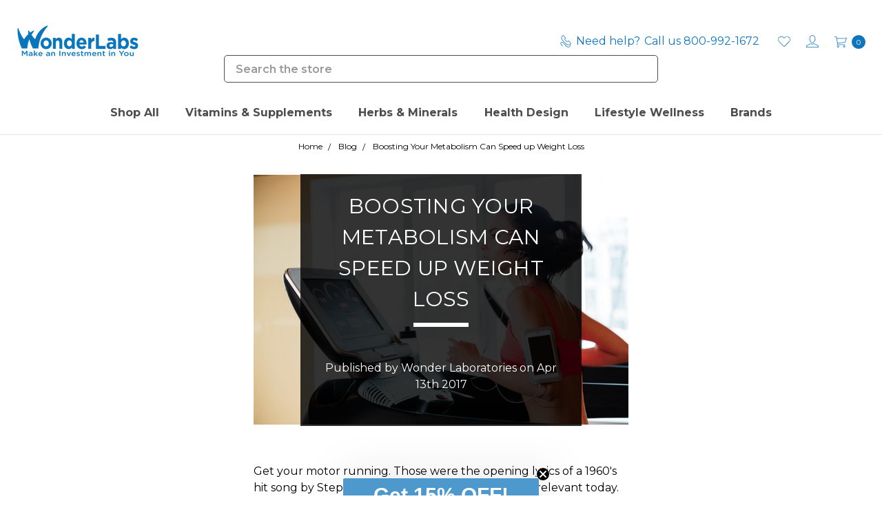

--- FILE ---
content_type: text/html; charset=UTF-8
request_url: https://wonderlabs.com/boosting-your-metabolism-can-speed-up-weight-loss
body_size: 34294
content:

<!DOCTYPE html>
<html class="no-js" lang="en">
    <head>
        <title>Boosting Your Metabolism Can Speed up Weight Loss - Wonder Laboratories</title>
        <link rel="dns-prefetch preconnect" href="https://cdn11.bigcommerce.com/s-65ngm4czdc" crossorigin><link rel="dns-prefetch preconnect" href="https://fonts.googleapis.com/" crossorigin><link rel="dns-prefetch preconnect" href="https://fonts.gstatic.com/" crossorigin>
        <meta property="og:title" content="Boosting Your Metabolism Can Speed up Weight Loss" /><meta property="og:url" content="https://wonderlabs.com/boosting-your-metabolism-can-speed-up-weight-loss" /><meta property="og:type" content="article" /><meta property="og:site_name" content="Wonder Laboratories" /><meta name="keywords" content="US-made vitamins High-quality supplements Third-party tested Purity and potency Trusted wellness solutions Nutritional supplements Health and wellness products Natural vitamins Dietary supplements Premium formulations Vitamin manufacturer Supplement retailer Online vitamin store"><meta name="description" content="Get your motor running. Those were the opening lyrics of a 1960&amp;#039;s hit song by Steppenwolf and the message is just as relevant today. It&amp;#039;s especially true when it comes to burning calories and fat if you want to lose weight. The motor is your metabolism, and the goal is to take the right actions and consume the right foods and drinks to keep your metabolism humming at peak efficiency."><link rel='canonical' href='https://wonderlabs.com/boosting-your-metabolism-can-speed-up-weight-loss' /><meta name='platform' content='bigcommerce.stencil' /><meta property="og:description" content="Get your motor running. Those were the opening lyrics of a 1960&#039;s hit song by Steppenwolf and the message is just as relevant today. It&#039;s especially true when it comes to burning calories and fat if you want to lose weight. The motor is your metabolism, and the goal is to take the right actions and consume the right foods and drinks to keep your metabolism humming at peak efficiency." />
<meta property="og:image" content="https://cdn11.bigcommerce.com/s-65ngm4czdc/product_images/uploaded_images/boosting-your-metabolism-can-speed-up-weight-loss.jpg" />

        
         

        <link href="https://cdn11.bigcommerce.com/s-65ngm4czdc/product_images/favicon-16x16.png?t=1695654706" rel="shortcut icon">
        <link rel="apple-touch-icon" sizes="180x180" href="/content/apple-touch-icon.png">
        <link rel="icon" type="image/png" sizes="32x32" href="/content/favicon-32x32.png">
        <link rel="icon" type="image/png" sizes="16x16" href="/content/favicon-16x16.png">
        <link rel="manifest" href="/content/site.webmanifest">
        <link rel="mask-icon" href="/content/safari-pinned-tab.svg" color="#1175bc">
        <link rel="shortcut icon" href="/content/favicon.ico">
        <meta name="msapplication-TileColor" content="#1175bc">
        <meta name="msapplication-config" content="/content/browserconfig.xml">
        <meta name="theme-color" content="#1175bc">
        <meta name="viewport" content="width=device-width, initial-scale=1, maximum-scale=1">
        <meta name="ft-name" content="Covent Garden">
        <meta name="ft-version" content="2.9.3">
        <meta name="ft-edition" content="Contemporary">

        <script>
            // Change document class from no-js to js so we can detect this in css
            document.documentElement.className = document.documentElement.className.replace('no-js', 'js');
        </script>

        <link href="https://fonts.googleapis.com/css?family=Montserrat:400,700&display=swap" rel="stylesheet">
        <link data-stencil-stylesheet href="https://cdn11.bigcommerce.com/s-65ngm4czdc/stencil/5dd2b180-0487-013c-10e6-1a3ee17cea8c/e/ec85bbe0-d393-013e-b8f2-7e3236a52136/css/theme-b66120b0-d2e5-013e-f8fc-3e73ab65dab6.css" rel="stylesheet">


        <!-- Start Tracking Code for analytics_facebook -->

<script>
!function(f,b,e,v,n,t,s){if(f.fbq)return;n=f.fbq=function(){n.callMethod?n.callMethod.apply(n,arguments):n.queue.push(arguments)};if(!f._fbq)f._fbq=n;n.push=n;n.loaded=!0;n.version='2.0';n.queue=[];t=b.createElement(e);t.async=!0;t.src=v;s=b.getElementsByTagName(e)[0];s.parentNode.insertBefore(t,s)}(window,document,'script','https://connect.facebook.net/en_US/fbevents.js');

fbq('set', 'autoConfig', 'false', '816078902096347');
fbq('dataProcessingOptions', ['LDU'], 0, 0);
fbq('init', '816078902096347', {"external_id":"695b99d8-f057-4f93-9da5-566595aa6c1c"});
fbq('set', 'agent', 'bigcommerce', '816078902096347');

function trackEvents() {
    var pathName = window.location.pathname;

    fbq('track', 'PageView', {}, "");

    // Search events start -- only fire if the shopper lands on the /search.php page
    if (pathName.indexOf('/search.php') === 0 && getUrlParameter('search_query')) {
        fbq('track', 'Search', {
            content_type: 'product_group',
            content_ids: [],
            search_string: getUrlParameter('search_query')
        });
    }
    // Search events end

    // Wishlist events start -- only fire if the shopper attempts to add an item to their wishlist
    if (pathName.indexOf('/wishlist.php') === 0 && getUrlParameter('added_product_id')) {
        fbq('track', 'AddToWishlist', {
            content_type: 'product_group',
            content_ids: []
        });
    }
    // Wishlist events end

    // Lead events start -- only fire if the shopper subscribes to newsletter
    if (pathName.indexOf('/subscribe.php') === 0 && getUrlParameter('result') === 'success') {
        fbq('track', 'Lead', {});
    }
    // Lead events end

    // Registration events start -- only fire if the shopper registers an account
    if (pathName.indexOf('/login.php') === 0 && getUrlParameter('action') === 'account_created') {
        fbq('track', 'CompleteRegistration', {}, "");
    }
    // Registration events end

    

    function getUrlParameter(name) {
        var cleanName = name.replace(/[\[]/, '\[').replace(/[\]]/, '\]');
        var regex = new RegExp('[\?&]' + cleanName + '=([^&#]*)');
        var results = regex.exec(window.location.search);
        return results === null ? '' : decodeURIComponent(results[1].replace(/\+/g, ' '));
    }
}

if (window.addEventListener) {
    window.addEventListener("load", trackEvents, false)
}
</script>
<noscript><img height="1" width="1" style="display:none" alt="null" src="https://www.facebook.com/tr?id=816078902096347&ev=PageView&noscript=1&a=plbigcommerce1.2&eid="/></noscript>

<!-- End Tracking Code for analytics_facebook -->

<!-- Start Tracking Code for analytics_googleanalytics4 -->

<script data-cfasync="false" src="https://cdn11.bigcommerce.com/shared/js/google_analytics4_bodl_subscribers-358423becf5d870b8b603a81de597c10f6bc7699.js" integrity="sha256-gtOfJ3Avc1pEE/hx6SKj/96cca7JvfqllWA9FTQJyfI=" crossorigin="anonymous"></script>
<script data-cfasync="false">
  (function () {
    window.dataLayer = window.dataLayer || [];

    function gtag(){
        dataLayer.push(arguments);
    }

    function initGA4(event) {
         function setupGtag() {
            function configureGtag() {
                gtag('js', new Date());
                gtag('set', 'developer_id.dMjk3Nj', true);
                gtag('config', 'G-0QZPHJ6FF4');
            }

            var script = document.createElement('script');

            script.src = 'https://www.googletagmanager.com/gtag/js?id=G-0QZPHJ6FF4';
            script.async = true;
            script.onload = configureGtag;

            document.head.appendChild(script);
        }

        setupGtag();

        if (typeof subscribeOnBodlEvents === 'function') {
            subscribeOnBodlEvents('G-0QZPHJ6FF4', false);
        }

        window.removeEventListener(event.type, initGA4);
    }

    

    var eventName = document.readyState === 'complete' ? 'consentScriptsLoaded' : 'DOMContentLoaded';
    window.addEventListener(eventName, initGA4, false);
  })()
</script>

<!-- End Tracking Code for analytics_googleanalytics4 -->

<!-- Start Tracking Code for analytics_siteverification -->

<meta name="google-site-verification" content="BHN3-L7t8P_b77TC8LD2kuWBYE3Fd2uDVzXmZL91YgU" />

<!-- End Tracking Code for analytics_siteverification -->


<script type="text/javascript" src="https://checkout-sdk.bigcommerce.com/v1/loader.js" defer ></script>
<script type="text/javascript">
var BCData = {};
</script>
<script src='https://searchserverapi1.com/widgets/bigcommerce/init.js?api_key=6X0U9s4y4G' async ></script><script type="text/javascript">
(function(d, src, c) { var t=d.scripts[d.scripts.length - 1],s=d.createElement('script');s.id='la_x2s6df8d';s.async=true;s.src=src;s.onload=s.onreadystatechange=function(){var rs=this.readyState;if(rs&&(rs!='complete')&&(rs!='loaded')){return;}c(this);};t.parentElement.insertBefore(s,t.nextSibling);})(document,
'https://wonderlaboratories.ladesk.com/scripts/track.js',
function(e){ LiveAgent.createButton('t2d25gxl', e); });
</script><script>
    (function(w,d,t,r,u)
    {
        var f,n,i;
        w[u]=w[u]||[],f=function()
        {
            var o={ti:"5424931", enableAutoSpaTracking: true};
            o.q=w[u],w[u]=new UET(o),w[u].push("pageLoad")
        },
        n=d.createElement(t),n.src=r,n.async=1,n.onload=n.onreadystatechange=function()
        {
            var s=this.readyState;
            s&&s!=="loaded"&&s!=="complete"||(f(),n.onload=n.onreadystatechange=null)
        },
        i=d.getElementsByTagName(t)[0],i.parentNode.insertBefore(n,i)
    })
    (window,document,"script","//bat.bing.com/bat.js","uetq");
</script><!-- This site is converting visitors into subscribers and customers with OptinMonster - https://optinmonster.com -->
<script>(function(d,u,ac){var s=d.createElement('script');s.type='text/javascript';s.src='https://a.omappapi.com/app/js/api.min.js';s.async=true;s.dataset.user=u;s.dataset.account=ac;d.getElementsByTagName('head')[0].appendChild(s);})(document,59179,66658);</script>
<!-- / OptinMonster --><script>
    (function(){
    function get_default (objectValue = null) {
        return objectValue
    }

    function deduplicate (listToDedupe, filterKey) {
        if (!listToDedupe) {
            return [];
        }
        const obj = {};
        for (let i = 0, len = listToDedupe.length; i < len; i++)
            obj[listToDedupe[i][filterKey]] = listToDedupe[i];
        const newList = [];
        for (const key in obj)
            newList.push(obj[key]);
        return newList
    }

    function escapeVals (objectValue = null) {
        if (objectValue) {
            return objectValue.replace(/"/g, '\"');
        }
        return objectValue;
    }

    window.RCA_store_objects = {
        graphql_token: `eyJ0eXAiOiJKV1QiLCJhbGciOiJFUzI1NiJ9.eyJjaWQiOlsxXSwiY29ycyI6WyJodHRwczovL3dvbmRlcmxhYnMuY29tIl0sImVhdCI6MTc2OTI1MjEyMiwiaWF0IjoxNzY5MDc5MzIyLCJpc3MiOiJCQyIsInNpZCI6MTAwMjk1MjM5MSwic3ViIjoiQkMiLCJzdWJfdHlwZSI6MCwidG9rZW5fdHlwZSI6MX0.wZONSA3q59en0TdFYksFJK4i86JlEoVP1PMzEt_TvQjnutvylkC2WzvRlgSxDOA_1VjuVfcU0D3Oa41XM5NWHQ`,
        currency: {
            default: get_default({"currency_token":"$","currency_location":"Left","decimal_token":".","decimal_places":2,"thousands_token":","}),
            current: get_default({"currencies":[{"id":1,"name":"US Dollars","code":"USD","flag":"<img src=\"https://cdn11.bigcommerce.com/s-65ngm4czdc/lib/flags/us.gif\" border=\"0\" alt=\"\" role=\"presentation\" />","is_active":true,"switch_url":"https://wonderlabs.com/boosting-your-metabolism-can-speed-up-weight-loss?setCurrencyId=1","cart_currency_switch_url":"https://wonderlabs.com/cart/change-currency"}],"active_currency_id":1,"active_currency_flag":"<img src=\"https://cdn11.bigcommerce.com/s-65ngm4czdc/lib/flags/us.gif\" border=\"0\" alt=\"\" role=\"presentation\" />","active_currency_name":"US Dollars","active_currency_code":"USD","default_currency_code":"USD"}),
        },
        customer: {
            email: get_default(""),
            id: get_default(),
            orders: get_default(null),
            customer_group_id: get_default(),
            customer_group_name: escapeVals(null),
            address: get_default(null)
        },
        cart: {
            coupons: get_default([]),
            discount: get_default(null),
            gift_certificates: get_default([]),
            gift_wrapping_cost: get_default({"formatted":"$0.00","value":0}),
            grand_total: get_default({"formatted":"$0.00","value":0}),
            items: get_default([]),
            quantity: get_default(0),
            shipping_handling: get_default({"selected_zip":null,"selected_country":null,"selected_city":null,"countries":[],"selected_state":null,"states":[],"show_estimator":true}),
            show_primary_checkout_button: get_default(),
            status_messages: get_default([]),
            sub_total: get_default({"formatted":"$0.00","value":0}),
            taxes: get_default([])
        },
        cart_id: ``,
        page_type: `blog_post`,
        order: get_default(),
        product: {
            id: get_default(),
            options: get_default(),
            title: escapeVals(),
            price: get_default(),
        },
        product_results: {
            pagination: get_default(),
            product: deduplicate()
        },
        products: deduplicate([
        ], "id"),
        store_hash: `65ngm4czdc`,
        theme_settings: {"rename_warranty_field":"Nutritional Label","e":"Contemporary","show_cart_countdown":false,"homepage_new_products_column_count":4,"navPages-sticky-backgroundColor":"#FFFFFF","card--alternate-color--hover":"#ffffff","hide_featured_category_names":false,"fontSize-root":16,"show_accept_amex":true,"optimizedCheckout-buttonPrimary-borderColorDisabled":"transparent","homepage_top_products_count":4,"navPages-sticky-color-hover":"#4D4D4D","cart_countdown_timer":"30","optimizedCheckout-formChecklist-color":"#000000","grid_swatch_option_size":"10x10","cart_icon":"cart","paymentbuttons-paypal-size":"small","optimizedCheckout-buttonPrimary-backgroundColorActive":"#4D4D4D","show_subcategories_as_grid":false,"brandpage_products_per_page":12,"color-secondaryDarker":"#cccccc","optimizedCheckout-colorFocus":"#000000","show_articles_on_homepage":true,"card_button_style":"square","social_icon_placement_bottom":true,"cart_countdown_message_2":"minutes.","navUser-indicator-textColor":"#ffffff","show_powered_by":false,"global_banner_scrollSpeed":"0","navUser-color":"#1175BC","show_wishlist_on_grid":true,"card-borderColorHover":"#ebebeb","color-textBase--active":"#373737","fontSize-h4":18,"checkRadio-borderColor":"#EBEBEB","color-primaryDarker":"#373737","global_banner_link_1":"","developer_fixes":false,"optimizedCheckout-buttonPrimary-colorHover":"#ffffff","brand_size":"300x300","optimizedCheckout-logo-position":"center","optimizedCheckout-discountBanner-backgroundColor":"#000000","color-textLink--hover":"#4D4D4D","homepage_container_3":"none","show_recent_sellers":false,"optimizedCheckout-buttonSecondary-backgroundColorHover":"#ffffff","global_banner_icon_3":"","svg_logo":"","logo_size":"200x50","newsletter_popup_title":"","newsletter_popup_reappear_after":3,"pdp-sale-price-label":"Now:","footer-backgroundColor":"#EBEBEB","hero_width":"contain","navPages-color":"#4D4D4D","productpage_reviews_count":5,"optimizedCheckout-step-borderColor":"#EBEBEB","optimizedCheckout-headingPrimary-font":"Google_Montserrat_400","percentage_saving_backgroundColor":"#ee9ae5","watchers_randomise":true,"optimizedCheckout-formField-backgroundColor":"#ffffff","replace_utility_menu_with_icons":true,"show_accept_paypal":true,"paymentbuttons-paypal-label":"checkout","custom_checkout_css":false,"show_wishlist_in_navigation":true,"optimizedCheckout-discountBanner-textColor":"#FFFFFF","optimizedCheckout-backgroundImage-size":"1000x400","pdp-retail-price-label":"MSRP:","show_percentage_saving":true,"paymentbuttons-paypal-shape":"pill","global_banner_backgroundColor":"#EBEBEB","navPages-subMenu-background-color-hover":"#000000","optimizedCheckout-buttonPrimary-font":"Google_Montserrat_400","recent_sellers_ids":"92,96,98,90","carousel-dot-color":"#ebebeb","button--disabled-backgroundColor":"#EBEBEB","hide_category_image_on_categories":true,"global_banner_message_3":"","blockquote-cite-font-color":"#999999","show_homepage_featured_categories":false,"n":"Covent Garden","twitter_screen_name":"","optimizedCheckout-formField-shadowColor":"#FFFFFF","categorypage_products_per_page":12,"show_blog_card_summary":true,"max_page_width":"1800","container-fill-base":"#ffffff","homepage_featured_products_column_count":4,"button--default-color":"#000000","color-textLink--active":"#4D4D4D","footer-buttonTextColor":"#ffffff","show_powered_by_braintree":false,"enable_circular_swatches":false,"footer-iconColorHover":"#4D4D4D","optimizedCheckout-loadingToaster-backgroundColor":"#000000","color-textHeading":"#000000","show_accept_discover":true,"paymentbuttons-paypal-layout":"horizontal","show_phone_number_in_header":true,"pace-progress-backgroundColor":"#000000","footer-linkColorHover":"#4D4D4D","optimizedCheckout-formField-errorColor":"#cc4749","spinner-borderColor-dark":"#000000","restrict_to_login":false,"title-separator":"solid","input-font-color":"#000000","carousel-title-color":"#ffffff","show_custom_product_labels":true,"select-bg-color":"#ffffff","show_selected_option_on_label":false,"show_accept_mastercard":true,"newsletter_popup_close_color":"#000000","footer-inputBackgroundColor":"#ffffff","color_text_product_sale_badges":"#ffffff","enable_instagram_feed":false,"enable_simple_header":false,"newsletter_popup_image":"","optimizedCheckout-link-font":"Google_Montserrat_400","homepage_show_carousel_arrows":true,"global_banner_link_2":"","home_featured_products_carousel":true,"carousel-arrow-bgColor":"#ffffff","color_hover_product_sale_badges":"#000000","show_accept_giropay":false,"card--alternate-borderColor":"#ffffff","homepage_new_products_count":4,"mobile_navigation_background_color":"#FFFFFF","color-primaryDark":"#696969","show_payment_methods_in_cart":false,"twitter_posts_count":6,"color-grey":"#999999","simple-footer-newsletter-textColor":"#000000","body-font":"Google_Montserrat_400","optimizedCheckout-step-textColor":"#000000","related_content_panel_text":"#000000","button--disabled-color":"#ffffff","optimizedCheckout-buttonPrimary-borderColorActive":"transparent","navPages-subMenu-backgroundColor":"#4D4D4D","button--primary-backgroundColor":"#000000","custom_store_css":false,"checkRadio-color":"#000000","show_product_dimensions":false,"optimizedCheckout-link-color":"#000000","card-figcaption-button-background":"#ffffff","icon-color-hover":"#4D4D4D","button--default-borderColor":"#EBEBEB","optimizedCheckout-headingSecondary-font":"Google_Montserrat_400","subcategories_grid_column_count":4,"headings-font":"Google_Montserrat_700","label-backgroundColor":"#696969","button--primary-backgroundColorHover":"#4D4D4D","optimizedCheckout-formField-borderColor":"#ebebeb","newsletter_popup_delay":15000,"pdp-non-sale-price-label":"Was:","button--disabled-borderColor":"transparent","label-color":"#ffffff","optimizedCheckout-headingSecondary-color":"#000000","select-arrow-color":"#000000","logo_fontSize":24,"alert-backgroundColor":"#ffffff","optimizedCheckout-logo-size":"250x100","hero_align":"left","default_image_brand":"/assets/img/BrandDefault.gif","show_accept_ideal":false,"card-title-color":"#000000","global_banner_icon_2":"","content_container_style":"0","product_list_display_mode":"grid","optimizedCheckout-link-hoverColor":"#4D4D4D","alternative_card_panels":true,"fontSize-h5":14,"selling_fast_tag_text_color":"#ffffff","enable_elfsight_instagram_feed":false,"product_size":"500x500","paymentbuttons-paypal-color":"gold","homepage_show_carousel":true,"show_accept_wechat_pay":false,"optimizedCheckout-body-backgroundColor":"#ffffff","carousel-arrow-borderColor":"#ffffff","hide_category_view_all":false,"button--default-borderColorActive":"#000000","header-backgroundColor":"#ffffff","show_accept_jcb":false,"color-greyDarkest":"#050505","price_ranges":true,"productpage_videos_count":8,"color-greyDark":"#696969","footer-buttonColorActive":"#4D4D4D","twitter_display_type":"","paymentbuttons-paypal-tagline":true,"home_new_products_carousel":true,"color_badge_product_sale_badges":"#007dc6","optimizedCheckout-buttonSecondary-borderColorHover":"#000000","optimizedCheckout-discountBanner-iconColor":"#FFFFFF","show_sizes_on_grid":false,"alternative_card_panel_text":"#000000","global_banner_message_2":"","optimizedCheckout-buttonSecondary-borderColor":"#EBEBEB","optimizedCheckout-loadingToaster-textColor":"#ffffff","optimizedCheckout-buttonPrimary-colorDisabled":"#ffffff","optimizedCheckout-formField-placeholderColor":"#000000","navUser-color-hover":"#4D4D4D","icon-ratingFull":"#F1A500","taggbox_instagram_app_code":"","footer-inputBorderColor":"#FFFFFF","twitter_collection_id":"","color-textBase--hover":"#4D4D4D","show_accept_mcsc":false,"show_powered_by_square":false,"color-errorLight":"#ffdddd","default_image_gift_certificate":"/assets/img/GiftCertificate.png","show_selling_fast_tags":true,"social_icon_placement_top":false,"instagram_posts_count":4,"blog_size":"800x800","hide_navigation_featured_categories":true,"newsletter_popup_backgroundColor":"#ffffff","shop_by_price_visibility":false,"optimizedCheckout-buttonSecondary-colorActive":"#000000","cart_countdown_message_1":"Somebody else has one of your items in their cart. We've reserved your stock allocation for","optimizedCheckout-orderSummary-backgroundColor":"#ffffff","show_designed_by":false,"color-warningLight":"#fffdea","show_product_weight":false,"cart_countdown_randomise":true,"button--default-colorActive":"#000000","show_accept_alipay":false,"color-info":"#000000","featured_category_columns":4,"custom_product_label_text_color":"#ffffff","optimizedCheckout-formChecklist-backgroundColorSelected":"#EBEBEB","custom_product_label_backgroundColor":"#000000","recent_buyers_timing":"5,16,19,27","show_product_quick_view":true,"button--default-borderColorHover":"#000000","card--alternate-backgroundColor":"#ffffff","carousel-type":"storyboard","show_stock_level_on_grid":false,"hide_content_navigation":true,"sale_tag_backgroundColor":"#000000","pdp-price-label":"","show_copyright_footer":true,"swatch_option_size":"20x20","optimizedCheckout-orderSummary-borderColor":"#ebebeb","navPages-backgroundColor":"#FFFFFF","optimizedCheckout-show-logo":"none","show_accept_sepa":false,"watchers_update":"45","carousel-description-color":"#ffffff","blog_listing_size":"420x420","show_accept_diners":false,"gradient_text":"#ffffff","optimizedCheckout-formChecklist-backgroundColor":"#ffffff","input_style":"5","fontSize-h2":24,"optimizedCheckout-step-backgroundColor":"#ebebeb","selling_fast_tag_backgroundColor":"#000000","optimizedCheckout-headingPrimary-color":"#000000","color-textBase":"#000000","show_accept_elo":false,"color-warning":"#f1a500","recent_sellers_show_every":"25","v":"2.9.0","productgallery_size":"500x500","enable_editorial_mode":true,"show_accept_vp":false,"alert-color":"#050505","instagram_title":"","shop_by_brand_show_footer":false,"card-figcaption-button-color":"#050505","searchpage_products_per_page":12,"color-textSecondary--active":"#696969","optimizedCheckout-formField-inputControlColor":"#000000","optimizedCheckout-contentPrimary-color":"#000000","optimizedCheckout-buttonSecondary-font":"Google_Montserrat_400","storeName-color":"#000000","optimizedCheckout-backgroundImage":"","form-label-font-color":"#000000","enable_custom_fonts":false,"header-capitalization":"uppercase","global_banner_icon_1":"","show_accept_bancontact":false,"color-greyLightest":"#e5e5e5","optimizedCheckout-header-backgroundColor":"#ffffff","optimizedCheckout-buttonSecondary-backgroundColorActive":"#ffffff","color-textLink":"#000000","enable_animations":true,"color-greyLighter":"#cccccc","enable_taggbox_instagram_feed":false,"show_accept_paysafe":false,"show_powered_by_skrill":false,"productpage_related_products_count":5,"color-secondaryDark":"#e5e5e5","fontSize-h6":12,"paymentbuttons-paypal-fundingicons":false,"watchers_max":"47","carousel-arrow-color":"#ffffff","sale_tag_text_color":"#ffffff","productpage_similar_by_views_count":5,"footer-buttonTextColorHover":"#ffffff","enable_simple_footer":false,"show_phone_number_in_footer":true,"simple-footer-newsletter-backgroundColor":"#ffffff","loadingOverlay-backgroundColor":"#ffffff","cart_countdown_ended_message":"We'll endeavour to hold your stock allocation for as long as possible.","optimizedCheckout-buttonPrimary-color":"#ffffff","show_newsletter_popup":false,"newsletter_popup_intro":"","footer-iconColor":"#000000","input-bg-color":"#ffffff","navPages-subMenu-separatorColor":"#FFFFFF","navPages-color-hover":"#1175BC","show_accept_hipercard":false,"color-infoLight":"#ebebeb","product_sale_badges":"none","default_image_product":"/assets/img/ProductDefault.gif","navUser-dropdown-borderColor":"#ebebeb","optimizedCheckout-buttonPrimary-colorActive":"#ffffff","hide_product_count_on_category":false,"enable_embedded_twitter_feed":false,"optimizedCheckout-formChecklist-borderColor":"#ebebeb","fontSize-h1":30,"homepage_featured_products_count":4,"breadcrumbs_on_mobile":"hide","color-greyMedium":"#757575","color-greyLight":"#999999","optimizedCheckout-logo":"","gradient_finish":"#4D4D4D","footer-headingColor":"#000000","icon-ratingEmpty":"#ebebeb","show_product_details_tabs":false,"icon-color":"#1175BC","button_style":"5","overlay-backgroundColor":"#000000","input-border-color-active":"#000000","card-borderColor":"#ffffff","recent_sellers_hide_after":"7","enable_infinite_scrolling":true,"container-fill-dark":"#EBEBEB","add_to_cart_mode":"popup","button--primary-color":"#ffffff","footer-linkColorActive":"#4D4D4D","footer-buttonTextColorActive":"#ffffff","color-successLight":"#d5ffd8","enable_gradients":false,"show_accept_google_pay":true,"conversion_optimization_mode":true,"show_powered_by_stripe":false,"optimizedCheckout-buttonPrimary-backgroundColorDisabled":"#ebebeb","show_blog_card_author":true,"optimizedCheckout-buttonPrimary-borderColorHover":"#4D4D4D","instagram_access_token":"","color-greyDarker":"#373737","show_product_quantity_box":true,"newsletter_popup_image_im":"","color-success":"#008a06","size_label":"Size","zoom_size":"1280x1280","color-white":"#ffffff","productview_thumb_size":"50x50","related_content_panel_bg":"#ebebeb","fontSize-h3":20,"spinner-borderColor-light":"#ffffff","geotrust_ssl_common_name":"","global_banner_message_1":"","optimizedCheckout-header-borderColor":"#EBEBEB","optimizedCheckout-buttonSecondary-backgroundColor":"#ffffff","navPages-subMenu-color":"#4D4D4D","show_swatches_on_grid":false,"carousel-dot-color-active":"#000000","carousel-bgTransparency":"0.8","global_banner_link_3":"","input-border-color":"#ebebeb","optimizedCheckout-buttonPrimary-backgroundColor":"#000000","color-secondary":"#ffffff","instagram_columns_count":4,"featured_category_name":"Featured","carousel-bgColor":"#000000","global_banner_foregroundColor":"#050505","button--primary-backgroundColorActive":"#4D4D4D","color-textSecondary--hover":"#4D4D4D","footer-buttonColorHover":"#4D4D4D","footer-linkColor":"#000000","simple-footer-keylineColor":"#ebebeb","show_accept_amazon_pay":false,"color-whitesBase":"#ebebeb","body-bg":"#ffffff","shop_by_brand_show_navigation":false,"optimizedCheckout-contentSecondary-font":"Google_Montserrat_400","navUser-dropdown-backgroundColor":"#FFFFFF","color-primary":"#757575","show_availability_on_grid":false,"recent_buyers":"Duncan L, Alex M, Paul W, Sam P","developer_store_css":false,"dropdown--quickSearch-backgroundColor":"#ffffff","optimizedCheckout-contentPrimary-font":"Google_Montserrat_400","homepage_top_products_column_count":4,"enable_sticky_navigation":false,"footer-buttonColor":"#000000","supported_card_type_icons":["american_express","diners","discover","mastercard","visa"],"navigation_design":"marketplace","optimizedCheckout-formField-textColor":"#000000","color-black":"#050505","optimizedCheckout-buttonSecondary-colorHover":"#000000","show_accept_klarna":false,"show_sale_tags":true,"button--primary-colorActive":"#ffffff","percentage_saving_text_color":"#ffffff","homepage_stretch_carousel_images":false,"optimizedCheckout-contentSecondary-color":"#000000","card-title-color-hover":"#4D4D4D","applePay-button":"black","thumb_size":"100x100","navPages-subMenu-color-hover":"#1175BC","homepage_container_2":"top","navUser-indicator-backgroundColor":"#1175BC","secondary-font":"Google_Montserrat_400","newsletter_popup_text_color":"#000000","show_custom_fields_on_grid":false,"optimizedCheckout-header-textColor":"#000000","show_accept_cb":false,"optimizedCheckout-show-backgroundImage":false,"color-primaryLight":"#999999","show_powered_by_sage":false,"optimizedCheckout-buttonPrimary-borderColor":"#000000","show_accept_unionpay":false,"optimizedCheckout-buttonSecondary-borderColorActive":"#000000","homepage_container_1":"featured","show_upc_on_product":false,"storyboard-overlap":false,"show_accept_visa":true,"carousel-dot-bgColor":"#ffffff","optimizedCheckout-form-textColor":"#000000","home_top_products_carousel":true,"logo-position":"left","enclose_category_menu":false,"hide_logo_on_sticky_navigation":true,"homepage_blog_posts_column_count":4,"optimizedCheckout-buttonSecondary-color":"#000000","show_global_banner":false,"geotrust_ssl_seal_size":"M","button--icon-svg-color":"#000000","gradient_start":"#000000","alert-color-alt":"#ffffff","hide_featured_category_title":true,"developer_checkout_css":false,"elfsight_instagram_app_code":"","navPages-sticky-color":"#1175BC","show_accept_apple_pay":true,"show_payment_methods":true,"input-disabled-bg":"#EBEBEB","footer-textColor":"#000000","enclosed_category_menu_name":"Shop Online","watchers_min":"15","button--default-colorHover":"#000000","show_watchers":false,"checkRadio-backgroundColor":"#ffffff","show_accept_vbv":true,"alternative_card_panel_bg":"#EBEBEB","optimizedCheckout-buttonPrimary-backgroundColorHover":"#4D4D4D","dropdown--wishList-backgroundColor":"#ffffff","container-border-global-color-base":"#ebebeb","button--primary-colorHover":"#ffffff","color-error":"#cc4749","homepage_blog_posts_count":4,"enable_image_hover_switcher":false,"color-textSecondary":"#000000","mobile_navigation_link_color":"#1175BC","gallery_size":"300x300","show_product_description_below":true,"productthumb_size":"100x100"}
    };
})();
</script>

<script async src="https://platform-data-prod.rechargeadapter.com/65ngm4czdc/65ngm4czdc-data.js"></script>
<script async src="https://app-data-prod.rechargeadapter.com/v2-prod/static/js/bc.js"></script><script>
  window.addEventListener("scroll", function() {
    const menuToMakeSticky = document.querySelector('.nav[data-space48-menu="sticky-menu"]');
    const scrollPosition = window.scrollY;

    // Adjust this value to determine when the menu should become sticky
    const triggerPosition = 200; // Adjust the distance as needed

    if (scrollPosition >= triggerPosition) {
        menuToMakeSticky.classList.add("sticky");
    } else {
        menuToMakeSticky.classList.remove("sticky");
    }
});
</script><!-- Global site tag (gtag.js) - Google Ads: AW-1072604949 -->
<script async src="https://www.googletagmanager.com/gtag/js?id=AW-1072604949"></script>
<script>
  window.dataLayer = window.dataLayer || [];
  function gtag(){dataLayer.push(arguments);}
  gtag('js', new Date());

  gtag('config', 'AW-1072604949');
  gtag('set', 'developer_id.dMjk3Nj', true);
</script>
<!-- GA4 Code Start: View Product Content -->
<script>
</script>

<!-- TikTok Pixel Code Start: Initialization Script & Page Event -->
<script>
!function (w, d, t) {
  w.TiktokAnalyticsObject=t;var ttq=w[t]=w[t]||[];ttq.methods=["page","track","identify","instances","debug","on","off","once","ready","alias","group","enableCookie","disableCookie"],ttq.setAndDefer=function(t,e){t[e]=function(){t.push([e].concat(Array.prototype.slice.call(arguments,0)))}};for(var i=0;i<ttq.methods.length;i++)ttq.setAndDefer(ttq,ttq.methods[i]);ttq.instance=function(t){for(var e=ttq._i[t]||[],n=0;n<ttq.methods.length;n++)ttq.setAndDefer(e,ttq.methods[n]);return e},ttq.load=function(e,n){var i="https://analytics.tiktok.com/i18n/pixel/events.js";ttq._i=ttq._i||{},ttq._i[e]=[],ttq._i[e]._u=i,ttq._t=ttq._t||{},ttq._t[e]=+new Date,ttq._o=ttq._o||{},ttq._o[e]=n||{},ttq._partner=ttq._partner||"BigCommerce";var o=document.createElement("script");o.type="text/javascript",o.async=!0,o.src=i+"?sdkid="+e+"&lib="+t;var a=document.getElementsByTagName("script")[0];a.parentNode.insertBefore(o,a)};

  ttq.load('D037UJ3C77U3A5VGEPTG');
  ttq.page();
}(window, document, 'ttq');

if (typeof BODL === 'undefined') {
  // https://developer.bigcommerce.com/theme-objects/breadcrumbs
  
  // https://developer.bigcommerce.com/theme-objects/brand
  
  // https://developer.bigcommerce.com/theme-objects/category
  
  
  // https://developer.bigcommerce.com/theme-objects/product
  
  
  
  
  
  
  
  // https://developer.bigcommerce.com/theme-objects/products
  
  // https://developer.bigcommerce.com/theme-objects/product_results
  
  // https://developer.bigcommerce.com/theme-objects/order
  
  // https://developer.bigcommerce.com/theme-objects/wishlist
  
  // https://developer.bigcommerce.com/theme-objects/wishlist
  
  // https://developer.bigcommerce.com/theme-objects/cart
  // (Fetching selective cart data to prevent additional payment button object html from causing JS parse error)
  
  
  
  // https://developer.bigcommerce.com/theme-objects/customer
  var BODL = JSON.parse("{\"breadcrumbs\":[{\"url\":\"https://wonderlabs.com/\",\"name\":\"Home\"},{\"name\":\"Blog\",\"url\":\"https://wonderlabs.com/blog/\"},{\"name\":\"Boosting Your Metabolism Can Speed up Weight Loss\",\"url\":\"https://wonderlabs.com/boosting-your-metabolism-can-speed-up-weight-loss\"}],\"products\":[],\"phone\":null,\"email\":null,\"address\":null}");
  
  const countryCodes = new Map([['Australia', 'au'],['New Zealand', 'nz'],['Russia', 'ru'],['Poland', 'pl'],['Czech Republic', 'cz'],['Israel', 'il'],['Romania', 'ro'],['Ukraine', 'ua'],['Japan', 'jp'],['Taiwan', 'tw'],['Ireland', 'ie'],['Austria', 'at'],['Sweden', 'se'],['Netherlands', 'nl'],['Norway', 'no'],['Finland', 'fi'],['Denmark', 'dk'],['Switzerland', 'ch'],['Belgium', 'be'],['Portugal', 'pt'],['Greece', 'gr'],['Germany', 'de'],['United Kingdom', 'gb'],['France', 'fr'],['Spain', 'es'],['Italy', 'it'],['India', 'in'],['South Korea', 'kr'],['Brazil', 'br'],['Mexico', 'mx'],['Argentina', 'ar'],['Chile', 'cl'],['Colombia', 'co'],['Peru', 'pe'],['Saudi Arabia', 'sa'],['Egypt', 'eg'],['United Arab Emirates', 'ae'],['Turkey', 'tr'],['Pakistan', 'pk'],['Morocco', 'ma'],['Iraq', 'iq'],['South Africa', 'za'],['Kuwait', 'kw'],['Oman', 'om'],['Qatar', 'qa'],['Bahrain', 'bh'],['Jordan', 'jo'],['Lebanon', 'lb'],['United States', 'us'],['Canada', 'ca'],['Singapore', 'sg'],['Thailand', 'th'],['Malaysia', 'my'],['Vietnam', 'vn'],['Philippines', 'ph'],['Indonesia', 'id'],['Cambodia', 'kh'],['Belarus', 'by'],['Venezuela', 've']]);
  const stateList = new Map([['Arizona', 'az'],['Alabama', 'al'],['Alaska', 'ak'],['Arkansas', 'ar'],['California', 'ca'],['Colorado', 'co'],['Connecticut', 'ct'],['Delaware', 'de'],['Florida', 'fl'],['Georgia', 'ga'],['Hawaii', 'hi'],['Idaho', 'id'],['Illinois', 'il'],['Indiana', 'in'],['Iowa', 'ia'],['Kansas', 'ks'],['Kentucky', 'ky'],['Louisiana', 'la'],['Maine', 'me'],['Maryland', 'md'],['Massachusetts', 'ma'],['Michigan', 'mi'],['Minnesota', 'mn'],['Mississippi', 'ms'],['Missouri', 'mo'],['Montana', 'mt'],['Nebraska', 'ne'],['Nevada', 'nv'],['New Hampshire', 'nh'],['New Jersey', 'nj'],['New Mexico', 'nm'],['New York', 'ny'],['North Carolina', 'nc'],['North Dakota', 'nd'],['Ohio', 'oh'],['Oklahoma', 'ok'],['Oregon', 'or'],['Pennsylvania', 'pa'],['Rhode Island', 'ri'],['South Carolina', 'sc'],['South Dakota', 'sd'],['Tennessee', 'tn'],['Texas', 'tx'],['Utah', 'ut'],['Vermont', 'vt'],['Virginia', 'va'],['Washington', 'wa'],['West Virginia', 'wv'],['Wisconsin', 'wi'],['Wyoming', 'wy']]);

  if (BODL.categoryName) {
    BODL.category = {
      name: BODL.categoryName,
      products: BODL.categoryProducts,
    }
  }

  if (BODL.productTitle) {
    BODL.product = {
      id: BODL.productId,
      title: BODL.productTitle,
      price: {
        without_tax: {
          currency: BODL.productCurrency,
          value: BODL.productPrice,
        },
      },
    }
  }
}

BODL.getCartItemContentId = (item) => {
  switch(item.type) {
    case 'GiftCertificate':
      return item.type;
      break;
    default:
      return item.product_id;
  }
}

BODL.getQueryParamValue = function (name) {
  var cleanName = name.replace(/[\[]/, '\[').replace(/[\]]/, '\]');
  var regex = new RegExp('[\?&]' + cleanName + '=([^&#]*)');
  var results = regex.exec(window.location.search);
  return results === null ? '' : decodeURIComponent(results[1].replace(/\+/g, ' '));
}

// Advanced Matching
  var phoneNumber = ''
  var email = ''
  var firstName = ''
  var lastName = ''
  var city = ''
  var state = ''
  var country = ''
  var zip = ''
  if (BODL.phone) {
    var phoneNumber = BODL.phone;
    if (BODL.phone.indexOf('+') === -1) {
   // No country code, so default to US code
        phoneNumber = `+1${phoneNumber}`;  
    }
  }

  if (BODL.email) {
    var email = BODL.email
  }
  
  if (BODL.address) {
    if (BODL.address.first_name) {
        firstName = (BODL.address.first_name).toLowerCase()
    }
    
    if (BODL.address.last_name) {
        lastName = (BODL.address.last_name).toLowerCase()
    }
    
    if (BODL.address.city) {
        city = BODL.address.city.replace(/\s+/g, '').toLowerCase();
    }
    
    rg = BODL.address.state;
    if (typeof rg !== 'undefined' && stateList.has(rg)) {
        state = stateList.get(rg);
    }
    
    cn = BODL.address.country
    if (typeof cn !== 'undefined' && countryCodes.has(cn)) {
        country = countryCodes.get(cn)
    }
    
    if (BODL.address.zip) {
        zip = BODL.address.zip
    }
  }
  
  ttq.instance('D037UJ3C77U3A5VGEPTG').identify({
    email: email,
    phone_number: phoneNumber,
    first_name: firstName,
    last_name: lastName,
    city: city,
    state: state,
    country: country,
    zip_code: zip})
</script>
<!-- TikTok Pixel Code End: Initialization Script & Page Event -->

<!-- TikTok Pixel Code Start: View Product Content -->
<script>
if (BODL.product) {
  const countryCodes = new Map([['Australia', 'au'],['New Zealand', 'nz'],['Russia', 'ru'],['Poland', 'pl'],['Czech Republic', 'cz'],['Israel', 'il'],['Romania', 'ro'],['Ukraine', 'ua'],['Japan', 'jp'],['Taiwan', 'tw'],['Ireland', 'ie'],['Austria', 'at'],['Sweden', 'se'],['Netherlands', 'nl'],['Norway', 'no'],['Finland', 'fi'],['Denmark', 'dk'],['Switzerland', 'ch'],['Belgium', 'be'],['Portugal', 'pt'],['Greece', 'gr'],['Germany', 'de'],['United Kingdom', 'gb'],['France', 'fr'],['Spain', 'es'],['Italy', 'it'],['India', 'in'],['South Korea', 'kr'],['Brazil', 'br'],['Mexico', 'mx'],['Argentina', 'ar'],['Chile', 'cl'],['Colombia', 'co'],['Peru', 'pe'],['Saudi Arabia', 'sa'],['Egypt', 'eg'],['United Arab Emirates', 'ae'],['Turkey', 'tr'],['Pakistan', 'pk'],['Morocco', 'ma'],['Iraq', 'iq'],['South Africa', 'za'],['Kuwait', 'kw'],['Oman', 'om'],['Qatar', 'qa'],['Bahrain', 'bh'],['Jordan', 'jo'],['Lebanon', 'lb'],['United States', 'us'],['Canada', 'ca'],['Singapore', 'sg'],['Thailand', 'th'],['Malaysia', 'my'],['Vietnam', 'vn'],['Philippines', 'ph'],['Indonesia', 'id'],['Cambodia', 'kh'],['Belarus', 'by'],['Venezuela', 've']]);
  const stateList = new Map([['Arizona', 'az'],['Alabama', 'al'],['Alaska', 'ak'],['Arkansas', 'ar'],['California', 'ca'],['Colorado', 'co'],['Connecticut', 'ct'],['Delaware', 'de'],['Florida', 'fl'],['Georgia', 'ga'],['Hawaii', 'hi'],['Idaho', 'id'],['Illinois', 'il'],['Indiana', 'in'],['Iowa', 'ia'],['Kansas', 'ks'],['Kentucky', 'ky'],['Louisiana', 'la'],['Maine', 'me'],['Maryland', 'md'],['Massachusetts', 'ma'],['Michigan', 'mi'],['Minnesota', 'mn'],['Mississippi', 'ms'],['Missouri', 'mo'],['Montana', 'mt'],['Nebraska', 'ne'],['Nevada', 'nv'],['New Hampshire', 'nh'],['New Jersey', 'nj'],['New Mexico', 'nm'],['New York', 'ny'],['North Carolina', 'nc'],['North Dakota', 'nd'],['Ohio', 'oh'],['Oklahoma', 'ok'],['Oregon', 'or'],['Pennsylvania', 'pa'],['Rhode Island', 'ri'],['South Carolina', 'sc'],['South Dakota', 'sd'],['Tennessee', 'tn'],['Texas', 'tx'],['Utah', 'ut'],['Vermont', 'vt'],['Virginia', 'va'],['Washington', 'wa'],['West Virginia', 'wv'],['Wisconsin', 'wi'],['Wyoming', 'wy']]);

  // Advanced Matching
  var phoneNumber = ''
  var email = ''
  var firstName = ''
  var lastName = ''
  var city = ''
  var state = ''
  var country = ''
  var zip = ''
  if (BODL.phone) {
    var phoneNumber = BODL.phone;
    if (BODL.phone.indexOf('+') === -1) {
   // No country code, so default to US code
        phoneNumber = `+1${phoneNumber}`;  
    }
  }
  
  if (BODL.email) {
    var email = BODL.email
  }
  
  if (BODL.address) {
    if (BODL.address.first_name) {
        firstName = (BODL.address.first_name).toLowerCase()
    }
    
    if (BODL.address.last_name) {
        lastName = (BODL.address.last_name).toLowerCase()
    }
    
    if (BODL.address.city) {
        city = BODL.address.city.replace(/\s+/g, '').toLowerCase();
    }
    
    rg = BODL.address.state;
    if (typeof rg !== 'undefined' && stateList.has(rg)) {
        state = stateList.get(rg);
    }
    
    cn = BODL.address.country
    if (typeof cn !== 'undefined' && countryCodes.has(cn)) {
        country = countryCodes.get(cn)
    }
    
    if (BODL.address.zip) {
        zip = BODL.address.zip
    }
  }
  
  ttq.instance('D037UJ3C77U3A5VGEPTG').identify({
    email: email,
    phone_number: phoneNumber,
    first_name: firstName,
    last_name: lastName,
    city: city,
    state: state,
    country: country,
    zip_code: zip})
    
  var productPrice = 0
  var productCurrency = ""
  if (BODL.productCurrencyWithoutTax && BODL.productCurrencyWithoutTax !== "") {
    productPrice = BODL.productPriceWithoutTax
    productCurrency = BODL.productCurrencyWithoutTax
  }
  if (BODL.productCurrencyWithTax && BODL.productCurrencyWithTax !== "") {
    productPrice = BODL.productPriceWithTax
    productCurrency = BODL.productCurrencyWithTax
  }
  //default contentId to productId if sku_id is not found on product 
  var contentID = BODL.productId
  if (BODL.skuId && BODL.skuId !== "") {
    contentID = BODL.skuId
  }
  ttq.instance('D037UJ3C77U3A5VGEPTG').track('ViewContent', {
    content_id: contentID,
    content_category: BODL.breadcrumbs[1] ? BODL.breadcrumbs[1].name : '',
    content_name: BODL.product.title,
    content_type: "product_group",
    currency: productCurrency,
    price: productPrice,
    value: productPrice,
  });
}
</script>
<!-- TikTok Pixel Code End: View Product Content -->

<!-- TikTok Pixel Code Start: View Category Content -->
<script>
if (BODL.category) {
  const countryCodes = new Map([['Australia', 'au'],['New Zealand', 'nz'],['Russia', 'ru'],['Poland', 'pl'],['Czech Republic', 'cz'],['Israel', 'il'],['Romania', 'ro'],['Ukraine', 'ua'],['Japan', 'jp'],['Taiwan', 'tw'],['Ireland', 'ie'],['Austria', 'at'],['Sweden', 'se'],['Netherlands', 'nl'],['Norway', 'no'],['Finland', 'fi'],['Denmark', 'dk'],['Switzerland', 'ch'],['Belgium', 'be'],['Portugal', 'pt'],['Greece', 'gr'],['Germany', 'de'],['United Kingdom', 'gb'],['France', 'fr'],['Spain', 'es'],['Italy', 'it'],['India', 'in'],['South Korea', 'kr'],['Brazil', 'br'],['Mexico', 'mx'],['Argentina', 'ar'],['Chile', 'cl'],['Colombia', 'co'],['Peru', 'pe'],['Saudi Arabia', 'sa'],['Egypt', 'eg'],['United Arab Emirates', 'ae'],['Turkey', 'tr'],['Pakistan', 'pk'],['Morocco', 'ma'],['Iraq', 'iq'],['South Africa', 'za'],['Kuwait', 'kw'],['Oman', 'om'],['Qatar', 'qa'],['Bahrain', 'bh'],['Jordan', 'jo'],['Lebanon', 'lb'],['United States', 'us'],['Canada', 'ca'],['Singapore', 'sg'],['Thailand', 'th'],['Malaysia', 'my'],['Vietnam', 'vn'],['Philippines', 'ph'],['Indonesia', 'id'],['Cambodia', 'kh'],['Belarus', 'by'],['Venezuela', 've']]);
  const stateList = new Map([['Arizona', 'az'],['Alabama', 'al'],['Alaska', 'ak'],['Arkansas', 'ar'],['California', 'ca'],['Colorado', 'co'],['Connecticut', 'ct'],['Delaware', 'de'],['Florida', 'fl'],['Georgia', 'ga'],['Hawaii', 'hi'],['Idaho', 'id'],['Illinois', 'il'],['Indiana', 'in'],['Iowa', 'ia'],['Kansas', 'ks'],['Kentucky', 'ky'],['Louisiana', 'la'],['Maine', 'me'],['Maryland', 'md'],['Massachusetts', 'ma'],['Michigan', 'mi'],['Minnesota', 'mn'],['Mississippi', 'ms'],['Missouri', 'mo'],['Montana', 'mt'],['Nebraska', 'ne'],['Nevada', 'nv'],['New Hampshire', 'nh'],['New Jersey', 'nj'],['New Mexico', 'nm'],['New York', 'ny'],['North Carolina', 'nc'],['North Dakota', 'nd'],['Ohio', 'oh'],['Oklahoma', 'ok'],['Oregon', 'or'],['Pennsylvania', 'pa'],['Rhode Island', 'ri'],['South Carolina', 'sc'],['South Dakota', 'sd'],['Tennessee', 'tn'],['Texas', 'tx'],['Utah', 'ut'],['Vermont', 'vt'],['Virginia', 'va'],['Washington', 'wa'],['West Virginia', 'wv'],['Wisconsin', 'wi'],['Wyoming', 'wy']]);
  
  // Advanced Matching
  var phoneNumber = ''
  var email = ''
  var firstName = ''
  var lastName = ''
  var city = ''
  var state = ''
  var country = ''
  var zip = ''
  if (BODL.phone) {
    var phoneNumber = BODL.phone;
    if (BODL.phone.indexOf('+') === -1) {
    // No country code, so default to US code
        phoneNumber = `+1${phoneNumber}`;  
    }
  }
    
  if (BODL.email) {
    var email = BODL.email
  }
  
  if (BODL.address) {
    if (BODL.address.first_name) {
        firstName = (BODL.address.first_name).toLowerCase()
    }
    
    if (BODL.address.last_name) {
        lastName = (BODL.address.last_name).toLowerCase()
    }
    
    if (BODL.address.city) {
        city = BODL.address.city.replace(/\s+/g, '').toLowerCase();
    }
    
    rg = BODL.address.state;
    if (typeof rg !== 'undefined' && stateList.has(rg)) {
        state = stateList.get(rg);
    }
    
    cn = BODL.address.country
    if (typeof cn !== 'undefined' && countryCodes.has(cn)) {
        country = countryCodes.get(cn)
    }
    
    if (BODL.address.zip) {
        zip = BODL.address.zip
    }
  }
  
  ttq.instance('D037UJ3C77U3A5VGEPTG').identify({
    email: email,
    phone_number: phoneNumber,
    first_name: firstName,
    last_name: lastName,
    city: city,
    state: state,
    country: country,
    zip_code: zip})
    
  ttq.instance('D037UJ3C77U3A5VGEPTG').track('ViewContent', {
    contents: BODL.category.products.map((p) => ({
      content_id: p.id,
      content_category: BODL.category.name,
      content_name: p.name,
      content_type: "product_group"
    }))
  });
}
</script>
<!-- TikTok Pixel Code End: View Category Content -->

<!-- TikTok Pixel Code Start: Add to Wishlist -->
<script>
// This only sends one wishlist product: the one that was just added based on the 'added_product_id' param in the url
if (BODL.wishlist) {
  var productPrice = 0
  var productCurrency = ""
  if (BODL.productCurrencyWithoutTax && BODL.productCurrencyWithoutTax !== "") {
    productPrice = BODL.productPriceWithoutTax
    productCurrency = BODL.productCurrencyWithoutTax
  }
  if (BODL.productCurrencyWithTax && BODL.productCurrencyWithTax !== "") {
    productPrice = BODL.productPriceWithTax
    productCurrency = BODL.productCurrencyWithTax
  }

  var addedWishlistItem = BODL.wishlist.items.filter((i) => i.product_id === parseInt(BODL.getQueryParamValue('added_product_id'))).map((p) => ({
    var contentId = p.product_id
    if (p.sku && p.sku !== "") {
        contentId = p.sku
    }
    content_id: contentId,
    // Commenting out as category data doesn't exist on wishlist items
    // content_category: p.does_not_exist, 
    content_name: p.name,
    content_type: "product_group",
    currency: productCurrency,
    price: productPrice,
    value: productPrice,
  }));
  
  const countryCodes = new Map([['Australia', 'au'],['New Zealand', 'nz'],['Russia', 'ru'],['Poland', 'pl'],['Czech Republic', 'cz'],['Israel', 'il'],['Romania', 'ro'],['Ukraine', 'ua'],['Japan', 'jp'],['Taiwan', 'tw'],['Ireland', 'ie'],['Austria', 'at'],['Sweden', 'se'],['Netherlands', 'nl'],['Norway', 'no'],['Finland', 'fi'],['Denmark', 'dk'],['Switzerland', 'ch'],['Belgium', 'be'],['Portugal', 'pt'],['Greece', 'gr'],['Germany', 'de'],['United Kingdom', 'gb'],['France', 'fr'],['Spain', 'es'],['Italy', 'it'],['India', 'in'],['South Korea', 'kr'],['Brazil', 'br'],['Mexico', 'mx'],['Argentina', 'ar'],['Chile', 'cl'],['Colombia', 'co'],['Peru', 'pe'],['Saudi Arabia', 'sa'],['Egypt', 'eg'],['United Arab Emirates', 'ae'],['Turkey', 'tr'],['Pakistan', 'pk'],['Morocco', 'ma'],['Iraq', 'iq'],['South Africa', 'za'],['Kuwait', 'kw'],['Oman', 'om'],['Qatar', 'qa'],['Bahrain', 'bh'],['Jordan', 'jo'],['Lebanon', 'lb'],['United States', 'us'],['Canada', 'ca'],['Singapore', 'sg'],['Thailand', 'th'],['Malaysia', 'my'],['Vietnam', 'vn'],['Philippines', 'ph'],['Indonesia', 'id'],['Cambodia', 'kh'],['Belarus', 'by'],['Venezuela', 've']]);
  const stateList = new Map([['Arizona', 'az'],['Alabama', 'al'],['Alaska', 'ak'],['Arkansas', 'ar'],['California', 'ca'],['Colorado', 'co'],['Connecticut', 'ct'],['Delaware', 'de'],['Florida', 'fl'],['Georgia', 'ga'],['Hawaii', 'hi'],['Idaho', 'id'],['Illinois', 'il'],['Indiana', 'in'],['Iowa', 'ia'],['Kansas', 'ks'],['Kentucky', 'ky'],['Louisiana', 'la'],['Maine', 'me'],['Maryland', 'md'],['Massachusetts', 'ma'],['Michigan', 'mi'],['Minnesota', 'mn'],['Mississippi', 'ms'],['Missouri', 'mo'],['Montana', 'mt'],['Nebraska', 'ne'],['Nevada', 'nv'],['New Hampshire', 'nh'],['New Jersey', 'nj'],['New Mexico', 'nm'],['New York', 'ny'],['North Carolina', 'nc'],['North Dakota', 'nd'],['Ohio', 'oh'],['Oklahoma', 'ok'],['Oregon', 'or'],['Pennsylvania', 'pa'],['Rhode Island', 'ri'],['South Carolina', 'sc'],['South Dakota', 'sd'],['Tennessee', 'tn'],['Texas', 'tx'],['Utah', 'ut'],['Vermont', 'vt'],['Virginia', 'va'],['Washington', 'wa'],['West Virginia', 'wv'],['Wisconsin', 'wi'],['Wyoming', 'wy']]);
  
  // Advanced Matching
  var phoneNumber = ''
  var email = ''
  var firstName = ''
  var lastName = ''
  var city = ''
  var state = ''
  var country = ''
  var zip = ''
  if (BODL.phone) {
    var phoneNumber = BODL.phone;
    if (BODL.phone.indexOf('+') === -1) {
   // No country code, so default to US code
        phoneNumber = `+1${phoneNumber}`;  
    }
  }

  if (BODL.email) {
    var email = BODL.email
  }
  
  if (BODL.address) {
    if (BODL.address.first_name) {
        firstName = (BODL.address.first_name).toLowerCase()
    }
    
    if (BODL.address.last_name) {
        lastName = (BODL.address.last_name).toLowerCase()
    }
    
    if (BODL.address.city) {
        city = BODL.address.city.replace(/\s+/g, '').toLowerCase();
    }
    
    rg = BODL.address.state;
    if (typeof rg !== 'undefined' && stateList.has(rg)) {
        state = stateList.get(rg);
    }
    
    cn = BODL.address.country
    if (typeof cn !== 'undefined' && countryCodes.has(cn)) {
        country = countryCodes.get(cn)
    }
    
    if (BODL.address.zip) {
        zip = BODL.address.zip
    }
  }
  
  ttq.instance('D037UJ3C77U3A5VGEPTG').identify({
    email: email,
    phone_number: phoneNumber,
    first_name: firstName,
    last_name: lastName,
    city: city,
    state: state,
    country: country,
    zip_code: zip})
  
  ttq.instance('D037UJ3C77U3A5VGEPTG').track('AddToWishlist', addedWishlistItem[0]);
}
</script>
<!-- TikTok Pixel Code End: Add to Wishlist -->

<!-- TikTok Pixel Code Start: Subscribe to Newsletter -->
<script>
if (window.location.pathname.indexOf('/subscribe.php') === 0 && BODL.getQueryParamValue('result') === 'success') {
  const countryCodes = new Map([['Australia', 'au'],['New Zealand', 'nz'],['Russia', 'ru'],['Poland', 'pl'],['Czech Republic', 'cz'],['Israel', 'il'],['Romania', 'ro'],['Ukraine', 'ua'],['Japan', 'jp'],['Taiwan', 'tw'],['Ireland', 'ie'],['Austria', 'at'],['Sweden', 'se'],['Netherlands', 'nl'],['Norway', 'no'],['Finland', 'fi'],['Denmark', 'dk'],['Switzerland', 'ch'],['Belgium', 'be'],['Portugal', 'pt'],['Greece', 'gr'],['Germany', 'de'],['United Kingdom', 'gb'],['France', 'fr'],['Spain', 'es'],['Italy', 'it'],['India', 'in'],['South Korea', 'kr'],['Brazil', 'br'],['Mexico', 'mx'],['Argentina', 'ar'],['Chile', 'cl'],['Colombia', 'co'],['Peru', 'pe'],['Saudi Arabia', 'sa'],['Egypt', 'eg'],['United Arab Emirates', 'ae'],['Turkey', 'tr'],['Pakistan', 'pk'],['Morocco', 'ma'],['Iraq', 'iq'],['South Africa', 'za'],['Kuwait', 'kw'],['Oman', 'om'],['Qatar', 'qa'],['Bahrain', 'bh'],['Jordan', 'jo'],['Lebanon', 'lb'],['United States', 'us'],['Canada', 'ca'],['Singapore', 'sg'],['Thailand', 'th'],['Malaysia', 'my'],['Vietnam', 'vn'],['Philippines', 'ph'],['Indonesia', 'id'],['Cambodia', 'kh'],['Belarus', 'by'],['Venezuela', 've']]);
  const stateList = new Map([['Arizona', 'az'],['Alabama', 'al'],['Alaska', 'ak'],['Arkansas', 'ar'],['California', 'ca'],['Colorado', 'co'],['Connecticut', 'ct'],['Delaware', 'de'],['Florida', 'fl'],['Georgia', 'ga'],['Hawaii', 'hi'],['Idaho', 'id'],['Illinois', 'il'],['Indiana', 'in'],['Iowa', 'ia'],['Kansas', 'ks'],['Kentucky', 'ky'],['Louisiana', 'la'],['Maine', 'me'],['Maryland', 'md'],['Massachusetts', 'ma'],['Michigan', 'mi'],['Minnesota', 'mn'],['Mississippi', 'ms'],['Missouri', 'mo'],['Montana', 'mt'],['Nebraska', 'ne'],['Nevada', 'nv'],['New Hampshire', 'nh'],['New Jersey', 'nj'],['New Mexico', 'nm'],['New York', 'ny'],['North Carolina', 'nc'],['North Dakota', 'nd'],['Ohio', 'oh'],['Oklahoma', 'ok'],['Oregon', 'or'],['Pennsylvania', 'pa'],['Rhode Island', 'ri'],['South Carolina', 'sc'],['South Dakota', 'sd'],['Tennessee', 'tn'],['Texas', 'tx'],['Utah', 'ut'],['Vermont', 'vt'],['Virginia', 'va'],['Washington', 'wa'],['West Virginia', 'wv'],['Wisconsin', 'wi'],['Wyoming', 'wy']]);
  
  // Advanced Matching
  var phoneNumber = ''
  var email = ''
  var firstName = ''
  var lastName = ''
  var city = ''
  var state = ''
  var country = ''
  var zip = ''
  if (BODL.phone) {
    var phoneNumber = BODL.phone;
    if (BODL.phone.indexOf('+') === -1) {
   // No country code, so default to US code
        phoneNumber = `+1${phoneNumber}`;  
    }
  }

  if (BODL.email) {
    var email = BODL.email
  }
  
  if (BODL.address) {
    if (BODL.address.first_name) {
        firstName = (BODL.address.first_name).toLowerCase()
    }
    
    if (BODL.address.last_name) {
        lastName = (BODL.address.last_name).toLowerCase()
    }
    
    if (BODL.address.city) {
        city = BODL.address.city.replace(/\s+/g, '').toLowerCase();
    }
    
    rg = BODL.address.state;
    if (typeof rg !== 'undefined' && stateList.has(rg)) {
        state = stateList.get(rg);
    }
    
    cn = BODL.address.country
    if (typeof cn !== 'undefined' && countryCodes.has(cn)) {
        country = countryCodes.get(cn)
    }
    
    if (BODL.address.zip) {
        zip = BODL.address.zip
    }
  }
  
  ttq.instance('D037UJ3C77U3A5VGEPTG').identify({
    email: email,
    phone_number: phoneNumber,
    first_name: firstName,
    last_name: lastName,
    city: city,
    state: state,
    country: country,
    zip_code: zip})

  ttq.instance('D037UJ3C77U3A5VGEPTG').track('Subscribe');
}
</script>
<!-- TikTok Pixel Code End: Subscribe to Newsletter -->

<!-- TikTok Pixel Code Start: Search -->
<script>
if (BODL.search) {
  const countryCodes = new Map([['Australia', 'au'],['New Zealand', 'nz'],['Russia', 'ru'],['Poland', 'pl'],['Czech Republic', 'cz'],['Israel', 'il'],['Romania', 'ro'],['Ukraine', 'ua'],['Japan', 'jp'],['Taiwan', 'tw'],['Ireland', 'ie'],['Austria', 'at'],['Sweden', 'se'],['Netherlands', 'nl'],['Norway', 'no'],['Finland', 'fi'],['Denmark', 'dk'],['Switzerland', 'ch'],['Belgium', 'be'],['Portugal', 'pt'],['Greece', 'gr'],['Germany', 'de'],['United Kingdom', 'gb'],['France', 'fr'],['Spain', 'es'],['Italy', 'it'],['India', 'in'],['South Korea', 'kr'],['Brazil', 'br'],['Mexico', 'mx'],['Argentina', 'ar'],['Chile', 'cl'],['Colombia', 'co'],['Peru', 'pe'],['Saudi Arabia', 'sa'],['Egypt', 'eg'],['United Arab Emirates', 'ae'],['Turkey', 'tr'],['Pakistan', 'pk'],['Morocco', 'ma'],['Iraq', 'iq'],['South Africa', 'za'],['Kuwait', 'kw'],['Oman', 'om'],['Qatar', 'qa'],['Bahrain', 'bh'],['Jordan', 'jo'],['Lebanon', 'lb'],['United States', 'us'],['Canada', 'ca'],['Singapore', 'sg'],['Thailand', 'th'],['Malaysia', 'my'],['Vietnam', 'vn'],['Philippines', 'ph'],['Indonesia', 'id'],['Cambodia', 'kh'],['Belarus', 'by'],['Venezuela', 've']]);
  const stateList = new Map([['Arizona', 'az'],['Alabama', 'al'],['Alaska', 'ak'],['Arkansas', 'ar'],['California', 'ca'],['Colorado', 'co'],['Connecticut', 'ct'],['Delaware', 'de'],['Florida', 'fl'],['Georgia', 'ga'],['Hawaii', 'hi'],['Idaho', 'id'],['Illinois', 'il'],['Indiana', 'in'],['Iowa', 'ia'],['Kansas', 'ks'],['Kentucky', 'ky'],['Louisiana', 'la'],['Maine', 'me'],['Maryland', 'md'],['Massachusetts', 'ma'],['Michigan', 'mi'],['Minnesota', 'mn'],['Mississippi', 'ms'],['Missouri', 'mo'],['Montana', 'mt'],['Nebraska', 'ne'],['Nevada', 'nv'],['New Hampshire', 'nh'],['New Jersey', 'nj'],['New Mexico', 'nm'],['New York', 'ny'],['North Carolina', 'nc'],['North Dakota', 'nd'],['Ohio', 'oh'],['Oklahoma', 'ok'],['Oregon', 'or'],['Pennsylvania', 'pa'],['Rhode Island', 'ri'],['South Carolina', 'sc'],['South Dakota', 'sd'],['Tennessee', 'tn'],['Texas', 'tx'],['Utah', 'ut'],['Vermont', 'vt'],['Virginia', 'va'],['Washington', 'wa'],['West Virginia', 'wv'],['Wisconsin', 'wi'],['Wyoming', 'wy']]);
  
  // Advanced Matching
  var phoneNumber = ''
  var email = ''
  var firstName = ''
  var lastName = ''
  var city = ''
  var state = ''
  var country = ''
  var zip = ''
  if (BODL.phone) {
    var phoneNumber = BODL.phone;
    if (BODL.phone.indexOf('+') === -1) {
   // No country code, so default to US code
        phoneNumber = `+1${phoneNumber}`;  
    }
  }

  if (BODL.email) {
    var email = BODL.email
  }
  
  if (BODL.address) {
    if (BODL.address.first_name) {
        firstName = (BODL.address.first_name).toLowerCase()
    }
    
    if (BODL.address.last_name) {
        lastName = (BODL.address.last_name).toLowerCase()
    }
    
    if (BODL.address.city) {
        city = BODL.address.city.replace(/\s+/g, '').toLowerCase();
    }
    
    rg = BODL.address.state;
    if (typeof rg !== 'undefined' && stateList.has(rg)) {
        state = stateList.get(rg);
    }
    
    cn = BODL.address.country
    if (typeof cn !== 'undefined' && countryCodes.has(cn)) {
        country = countryCodes.get(cn)
    }
    
    if (BODL.address.zip) {
        zip = BODL.address.zip
    }
  }
  
  ttq.instance('D037UJ3C77U3A5VGEPTG').identify({
    email: email,
    phone_number: phoneNumber,
    first_name: firstName,
    last_name: lastName,
    city: city,
    state: state,
    country: country,
    zip_code: zip})
    
  var productPrice = 0
  var productCurrency = ""
  if (BODL.productCurrencyWithoutTax && BODL.productCurrencyWithoutTax !== "") {
    productPrice = BODL.productPriceWithoutTax
    productCurrency = BODL.productCurrencyWithoutTax
  }
  if (BODL.productCurrencyWithTax && BODL.productCurrencyWithTax !== "") {
    productPrice = BODL.productPriceWithTax
    productCurrency = BODL.productCurrencyWithTax
  }

  ttq.instance('D037UJ3C77U3A5VGEPTG').track('Search', {
    query: BODL.getQueryParamValue('search_query'),
    contents: BODL.search.products.map((p) => ({
      var contentId = p.id
      if (p.sku && p.sku !== "") {
        contentId = p.sku
      }
      content_id: contentId,
      // Products can be in multiple categories.
      // Commenting out as this might distort category reports if only the first one is used.
      // content_category: p.category[0], 
      content_name: p.name,
      content_type: "product_group",
      currency: productCurrency,
      price: productPrice,
      value: productPrice,
    }))
  });
}
</script>
<!-- TikTok Pixel Code End: Search -->

<!-- TikTok Pixel Code Start: Registration -->
<script>
if (window.location.pathname.indexOf('/login.php') === 0 && BODL.getQueryParamValue('action') === 'account_created') {
  const countryCodes = new Map([['Australia', 'au'],['New Zealand', 'nz'],['Russia', 'ru'],['Poland', 'pl'],['Czech Republic', 'cz'],['Israel', 'il'],['Romania', 'ro'],['Ukraine', 'ua'],['Japan', 'jp'],['Taiwan', 'tw'],['Ireland', 'ie'],['Austria', 'at'],['Sweden', 'se'],['Netherlands', 'nl'],['Norway', 'no'],['Finland', 'fi'],['Denmark', 'dk'],['Switzerland', 'ch'],['Belgium', 'be'],['Portugal', 'pt'],['Greece', 'gr'],['Germany', 'de'],['United Kingdom', 'gb'],['France', 'fr'],['Spain', 'es'],['Italy', 'it'],['India', 'in'],['South Korea', 'kr'],['Brazil', 'br'],['Mexico', 'mx'],['Argentina', 'ar'],['Chile', 'cl'],['Colombia', 'co'],['Peru', 'pe'],['Saudi Arabia', 'sa'],['Egypt', 'eg'],['United Arab Emirates', 'ae'],['Turkey', 'tr'],['Pakistan', 'pk'],['Morocco', 'ma'],['Iraq', 'iq'],['South Africa', 'za'],['Kuwait', 'kw'],['Oman', 'om'],['Qatar', 'qa'],['Bahrain', 'bh'],['Jordan', 'jo'],['Lebanon', 'lb'],['United States', 'us'],['Canada', 'ca'],['Singapore', 'sg'],['Thailand', 'th'],['Malaysia', 'my'],['Vietnam', 'vn'],['Philippines', 'ph'],['Indonesia', 'id'],['Cambodia', 'kh'],['Belarus', 'by'],['Venezuela', 've']]);
  const stateList = new Map([['Arizona', 'az'],['Alabama', 'al'],['Alaska', 'ak'],['Arkansas', 'ar'],['California', 'ca'],['Colorado', 'co'],['Connecticut', 'ct'],['Delaware', 'de'],['Florida', 'fl'],['Georgia', 'ga'],['Hawaii', 'hi'],['Idaho', 'id'],['Illinois', 'il'],['Indiana', 'in'],['Iowa', 'ia'],['Kansas', 'ks'],['Kentucky', 'ky'],['Louisiana', 'la'],['Maine', 'me'],['Maryland', 'md'],['Massachusetts', 'ma'],['Michigan', 'mi'],['Minnesota', 'mn'],['Mississippi', 'ms'],['Missouri', 'mo'],['Montana', 'mt'],['Nebraska', 'ne'],['Nevada', 'nv'],['New Hampshire', 'nh'],['New Jersey', 'nj'],['New Mexico', 'nm'],['New York', 'ny'],['North Carolina', 'nc'],['North Dakota', 'nd'],['Ohio', 'oh'],['Oklahoma', 'ok'],['Oregon', 'or'],['Pennsylvania', 'pa'],['Rhode Island', 'ri'],['South Carolina', 'sc'],['South Dakota', 'sd'],['Tennessee', 'tn'],['Texas', 'tx'],['Utah', 'ut'],['Vermont', 'vt'],['Virginia', 'va'],['Washington', 'wa'],['West Virginia', 'wv'],['Wisconsin', 'wi'],['Wyoming', 'wy']]);
  
  // Advanced Matching
  var phoneNumber = ''
  var email = ''
  var firstName = ''
  var lastName = ''
  var city = ''
  var state = ''
  var country = ''
  var zip = ''
  if (BODL.phone) {
    var phoneNumber = BODL.phone;
    if (BODL.phone.indexOf('+') === -1) {
   // No country code, so default to US code
        phoneNumber = `+1${phoneNumber}`;  
    }
  }

  if (BODL.email) {
    var email = BODL.email
  }
  
  if (BODL.address) {
    if (BODL.address.first_name) {
        firstName = (BODL.address.first_name).toLowerCase()
    }
    
    if (BODL.address.last_name) {
        lastName = (BODL.address.last_name).toLowerCase()
    }
    
    if (BODL.address.city) {
        city = BODL.address.city.replace(/\s+/g, '').toLowerCase();
    }
    
    rg = BODL.address.state;
    if (typeof rg !== 'undefined' && stateList.has(rg)) {
        state = stateList.get(rg);
    }
    
    cn = BODL.address.country
    if (typeof cn !== 'undefined' && countryCodes.has(cn)) {
        country = countryCodes.get(cn)
    }
    
    if (BODL.address.zip) {
        zip = BODL.address.zip
    }
  }
  
  ttq.instance('D037UJ3C77U3A5VGEPTG').identify({
    email: email,
    phone_number: phoneNumber,
    first_name: firstName,
    last_name: lastName,
    city: city,
    state: state,
    country: country,
    zip_code: zip})
  
  ttq.instance('D037UJ3C77U3A5VGEPTG').track('Registration');
}
</script>
<!-- TikTok Pixel Code End: Registration -->
<script>
var blockedIps = [
    '45.63.85.217, 146.190.32.62, 45.63.36.191, 98.165.6.7, 45.63.36.191'
];
fetch('https://api4.ipify.org?format=json')
  .then(response => response.json())
  .then(data => {
    for (var blockedIp of blockedIps) {
        if (data.ip == blockedIp) {
            document.body.innerHTML = '';
        }
    }
}).catch(error => console.error("Error fetching IP:", error));
</script>
 <script data-cfasync="false" src="https://microapps.bigcommerce.com/bodl-events/1.9.4/index.js" integrity="sha256-Y0tDj1qsyiKBRibKllwV0ZJ1aFlGYaHHGl/oUFoXJ7Y=" nonce="" crossorigin="anonymous"></script>
 <script data-cfasync="false" nonce="">

 (function() {
    function decodeBase64(base64) {
       const text = atob(base64);
       const length = text.length;
       const bytes = new Uint8Array(length);
       for (let i = 0; i < length; i++) {
          bytes[i] = text.charCodeAt(i);
       }
       const decoder = new TextDecoder();
       return decoder.decode(bytes);
    }
    window.bodl = JSON.parse(decodeBase64("[base64]"));
 })()

 </script>

<script nonce="">
(function () {
    var xmlHttp = new XMLHttpRequest();

    xmlHttp.open('POST', 'https://bes.gcp.data.bigcommerce.com/nobot');
    xmlHttp.setRequestHeader('Content-Type', 'application/json');
    xmlHttp.send('{"store_id":"1002952391","timezone_offset":"-5.0","timestamp":"2026-01-22T14:25:45.53066600Z","visit_id":"3b9e895c-b242-4d85-9a69-8742b45e8b2e","channel_id":1}');
})();
</script>

        

        
        
        
        
        
        
        
        
        
        
        
        <!-- snippet location htmlhead -->
    </head>
    <body>
        <!-- snippet location header -->
        <svg data-src="https://cdn11.bigcommerce.com/s-65ngm4czdc/stencil/5dd2b180-0487-013c-10e6-1a3ee17cea8c/e/ec85bbe0-d393-013e-b8f2-7e3236a52136/img/icon-sprite.svg" class="icons-svg-sprite"></svg>


            <div data-content-region="above_header_banner"></div>
<div data-content-region="above_header--global"><div data-layout-id="7b26ae98-462c-4ab9-966e-afd78f4d2611">       <div data-sub-layout-container="42340dda-6d68-45ce-892e-20c0846cb41b" data-layout-name="Layout">
    <style data-container-styling="42340dda-6d68-45ce-892e-20c0846cb41b">
        [data-sub-layout-container="42340dda-6d68-45ce-892e-20c0846cb41b"] {
            box-sizing: border-box;
            display: flex;
            flex-wrap: wrap;
            z-index: 0;
            position: relative;
            height: ;
            padding-top: 0px;
            padding-right: 0px;
            padding-bottom: 0px;
            padding-left: 0px;
            margin-top: 0px;
            margin-right: 0px;
            margin-bottom: 0px;
            margin-left: 0px;
            border-width: 0px;
            border-style: solid;
            border-color: #333333;
        }

        [data-sub-layout-container="42340dda-6d68-45ce-892e-20c0846cb41b"]:after {
            display: block;
            position: absolute;
            top: 0;
            left: 0;
            bottom: 0;
            right: 0;
            background-size: cover;
            z-index: auto;
        }
    </style>

    <div data-sub-layout="88dc476e-def1-4324-9872-e523af09e61c">
        <style data-column-styling="88dc476e-def1-4324-9872-e523af09e61c">
            [data-sub-layout="88dc476e-def1-4324-9872-e523af09e61c"] {
                display: flex;
                flex-direction: column;
                box-sizing: border-box;
                flex-basis: 100%;
                max-width: 100%;
                z-index: 0;
                position: relative;
                height: ;
                padding-top: 0px;
                padding-right: 10.5px;
                padding-bottom: 0px;
                padding-left: 10.5px;
                margin-top: 0px;
                margin-right: 0px;
                margin-bottom: 0px;
                margin-left: 0px;
                border-width: 0px;
                border-style: solid;
                border-color: #333333;
                justify-content: center;
            }
            [data-sub-layout="88dc476e-def1-4324-9872-e523af09e61c"]:after {
                display: block;
                position: absolute;
                top: 0;
                left: 0;
                bottom: 0;
                right: 0;
                background-size: cover;
                z-index: auto;
            }
            @media only screen and (max-width: 700px) {
                [data-sub-layout="88dc476e-def1-4324-9872-e523af09e61c"] {
                    flex-basis: 100%;
                    max-width: 100%;
                }
            }
        </style>
    </div>
</div>

</div></div>
<div data-content-region="above_header"></div>
<header class="header  " role="banner">
    <a href="#" class="mobileMenu-toggle" data-mobile-menu-toggle="menu">
        <span class="mobileMenu-toggleIcon">Toggle menu</span>
    </a>
    <div class="header-top position--left ">
        <nav class="navUser left">
    <ul class="navUser-section" >
    </ul>
</nav>
<nav class="navUser right ">
    <ul class="navUser-section navUser-section--alt">
                <li class="navUser-item phone">
            <a class="navUser-action" href="tel:800-992-1672"><i class="icon"><svg><use xlink:href="#icon-phone" /></svg></i><span>Need help?</span><span class="phone-number">Call us 800-992-1672</span></a>
        </li>
        <li class="navUser-item navUser-item--search">
            <a class="navUser-action navUser-action--quickSearch" href="#" data-search="quickSearch" aria-controls="quickSearch" aria-expanded="false"><i class="icon user-icon" aria-hidden="true"><svg><use xlink:href="#icon-search" /></svg></i><i class="icon replace-icon" aria-hidden="true"><svg><use xlink:href="#icon-search" /></svg></i></a>
            <div class="dropdown dropdown--quickSearch" id="quickSearch" aria-hidden="true" tabindex="-1" data-prevent-quick-search-close>
                <div class="container">
    <!-- snippet location forms_search -->
    <form class="form" action="/search.php">
        <fieldset class="form-fieldset">
            <div class="form-field">
                <label class="is-srOnly" for="search_query">Search</label>
                <input class="form-input" data-search-quick name="search_query" id="search_query" data-error-message="Search field cannot be empty." placeholder="Search the store" autocomplete="off">
            </div>
        </fieldset>
    </form>
    <a class="modal-close" aria-label="Close" data-drop-down-close role="button">
        <span aria-hidden="true">&#215;</span>
    </a>
</div>
<div class="resultsContainer" id="qsResults">
    <section class="quickSearchResults" data-bind="html: results"></section>
</div>
            </div>
        </li>
        <li class="navUser-item">
            <a class="navUser-action" href="/wishlist.php"><i class="icon user-icon" aria-hidden="true"><svg><use xlink:href="#icon-heart" /></svg></i><i class="icon replace-icon" aria-hidden="true"><svg><use xlink:href="#icon-heart" /></svg></i></a>
        </li>
        <li class="navUser-item navUser-item--account">
                <a class="navUser-action" href="/login.php"><i class="icon" aria-hidden="true"><svg><use xlink:href="#icon-account" /></svg></i></a>
        </li>
        <li class="navUser-item navUser-item--cart">
            <a
                class="navUser-action"
                data-cart-preview
                data-dropdown="cart-preview-dropdown"
                data-options="align:right"
                href="/cart.php">
                <span class="navUser-item-cartLabel"><i class="icon" aria-hidden="true"><svg><use xlink:href="#icon-cart" /></svg></i></span> <span class="countPill cart-quantity"></span>
            </a>

            <div class="dropdown-menu" id="cart-preview-dropdown" data-dropdown-content aria-hidden="true"></div>
        </li>
    </ul>
</nav>

        <div class="header-logo header-logo--left ">
            <a href="https://wonderlabs.com/" >
                <span class="header-logo-text with-image">
                    <img class="header-logo-image"
                    src="https://cdn11.bigcommerce.com/s-65ngm4czdc/images/stencil/200x50/wonder_blue_logo_1762175304__93274.original.png"
                    srcset="https://cdn11.bigcommerce.com/s-65ngm4czdc/images/stencil/200x50/wonder_blue_logo_1762175304__93274.original.png"
                    alt="Wonder Laboratories"
                    title="Wonder Laboratories">
                </span>
</a>
        </div>

    </div>

    <div data-content-region="header_above_navigation"></div>
        <div class="navPages-container " id="menu" data-menu>
            <nav class="navPages " data-options="">
    <div class="navPages-quickSearch">
        <!-- snippet location forms_search -->
<form class="form"  action="/search.php">
    <fieldset class="form-fieldset">
        <div class="form-field">
            <label class="form-label is-srOnly" for="search_query_adv">Search Keyword:</label>
            <div class="form-prefixPostfix wrap">
                <input class="form-input" id="search_query_adv" name="search_query_adv" value="">
                <input class="button button--primary form-prefixPostfix-button--postfix" type="submit" value="Search">
            </div>
        </div>
    </fieldset>
</form>
    </div>
    <ul class="navPages-list marketplace">
                        <li class="navPages-item">
                            <a class="navPages-action navPages-action-depth-max has-subMenu is-root" href="https://wonderlabs.com/shop-all/" data-collapsible="navPages-53">
    Shop All <i class="icon navPages-action-moreIcon" aria-hidden="true"><svg><use xlink:href="#icon-chevron-down" /></svg></i>
</a>
<div class="navPage-subMenu" id="navPages-53" aria-hidden="true" tabindex="-1">
    <ul class="navPage-subMenu-list">
        <li class="navPage-subMenu-item">
            <a class="navPage-subMenu-action navPages-action" href="https://wonderlabs.com/shop-all/">All Shop All</a>
        </li>
            <li class="navPage-subMenu-item">
                    <a class="navPage-subMenu-action navPages-action" href="https://wonderlabs.com/shop-all/sales-and-clearance/">Sales and Clearance</a>
            </li>
            <li class="navPage-subMenu-item">
                    <a class="navPage-subMenu-action navPages-action" href="https://wonderlabs.com/empty-bottles/">Empty Bottles</a>
            </li>
            <li class="navPage-subMenu-item">
                    <a class="navPage-subMenu-action navPages-action" href="https://wonderlabs.com/empty-capsules-gelatin-or-vegetable/">Empty Capsules - Gelatin or Vegetable</a>
            </li>
            <li class="navPage-subMenu-item">
                    <a class="navPage-subMenu-action navPages-action" href="https://wonderlabs.com/gluten-free-products/">Gluten-Free Products</a>
            </li>
            <li class="navPage-subMenu-item">
                    <a class="navPage-subMenu-action navPages-action" href="https://wonderlabs.com/kosher/">Kosher</a>
            </li>
            <li class="navPage-subMenu-item">
                    <a class="navPage-subMenu-action navPages-action" href="https://wonderlabs.com/new-products/">New Products</a>
            </li>
            <li class="navPage-subMenu-item">
                    <a class="navPage-subMenu-action navPages-action" href="https://wonderlabs.com/powders-or-granules/">Powders or Granules</a>
            </li>
            <li class="navPage-subMenu-item">
                    <a class="navPage-subMenu-action navPages-action" href="https://wonderlabs.com/specials-and-promotions/">Specials and Promotions</a>
            </li>
            <li class="navPage-subMenu-item">
                    <a class="navPage-subMenu-action navPages-action" href="https://wonderlabs.com/speciality-products/">Speciality Products</a>
            </li>
            <li class="navPage-subMenu-item">
                    <a class="navPage-subMenu-action navPages-action" href="https://wonderlabs.com/vegetarian/">Vegetarian</a>
            </li>
    </ul>
</div>
                        </li>
                        <li class="navPages-item">
                            <a class="navPages-action navPages-action-depth-max has-subMenu is-root" href="https://wonderlabs.com/vitamins-supplements/" data-collapsible="navPages-141">
    Vitamins &amp; Supplements <i class="icon navPages-action-moreIcon" aria-hidden="true"><svg><use xlink:href="#icon-chevron-down" /></svg></i>
</a>
<div class="navPage-subMenu" id="navPages-141" aria-hidden="true" tabindex="-1">
    <ul class="navPage-subMenu-list">
        <li class="navPage-subMenu-item">
            <a class="navPage-subMenu-action navPages-action" href="https://wonderlabs.com/vitamins-supplements/">All Vitamins &amp; Supplements</a>
        </li>
            <li class="navPage-subMenu-item">
                    <a
                        class="navPage-subMenu-action navPages-action has-subMenu"
                        href="https://wonderlabs.com/supplements/"
                        data-collapsible="navPages-56"
                        data-collapsible-disabled-breakpoint="medium"
                        data-collapsible-disabled-state="open"
                        data-collapsible-enabled-state="closed">
                        Supplements <i class="icon navPages-action-moreIcon" aria-hidden="true"><svg><use xlink:href="#icon-chevron-down" /></svg></i>
                    </a>
                    <ul class="navPage-childList" id="navPages-56">
                        <li class="navPage-childList-item">
                            <a class="navPage-childList-action navPages-action" href="https://wonderlabs.com/antioxidants/">Antioxidants</a>
                        </li>
                        <li class="navPage-childList-item">
                            <a class="navPage-childList-action navPages-action" href="https://wonderlabs.com/coenzyme-q10/">CoEnzyme Q10</a>
                        </li>
                        <li class="navPage-childList-item">
                            <a class="navPage-childList-action navPages-action" href="https://wonderlabs.com/fish-oil/">Fish Oil</a>
                        </li>
                        <li class="navPage-childList-item">
                            <a class="navPage-childList-action navPages-action" href="https://wonderlabs.com/omega-3-fatty-acids/">Omega-3 Fatty Acids</a>
                        </li>
                        <li class="navPage-childList-item">
                            <a class="navPage-childList-action navPages-action" href="https://wonderlabs.com/probiotics/">Probiotics</a>
                        </li>
                    </ul>
            </li>
            <li class="navPage-subMenu-item">
                    <a
                        class="navPage-subMenu-action navPages-action has-subMenu"
                        href="https://wonderlabs.com/vitamins/"
                        data-collapsible="navPages-57"
                        data-collapsible-disabled-breakpoint="medium"
                        data-collapsible-disabled-state="open"
                        data-collapsible-enabled-state="closed">
                        Vitamins <i class="icon navPages-action-moreIcon" aria-hidden="true"><svg><use xlink:href="#icon-chevron-down" /></svg></i>
                    </a>
                    <ul class="navPage-childList" id="navPages-57">
                        <li class="navPage-childList-item">
                            <a class="navPage-childList-action navPages-action" href="https://wonderlabs.com/vitamin-a/">Vitamin A</a>
                        </li>
                        <li class="navPage-childList-item">
                            <a class="navPage-childList-action navPages-action" href="https://wonderlabs.com/vitamin-b/">Vitamin B</a>
                        </li>
                        <li class="navPage-childList-item">
                            <a class="navPage-childList-action navPages-action" href="https://wonderlabs.com/vitamin-c/">Vitamin C</a>
                        </li>
                        <li class="navPage-childList-item">
                            <a class="navPage-childList-action navPages-action" href="https://wonderlabs.com/vitamin-d/">Vitamin D</a>
                        </li>
                        <li class="navPage-childList-item">
                            <a class="navPage-childList-action navPages-action" href="https://wonderlabs.com/vitamin-e/">Vitamin E</a>
                        </li>
                        <li class="navPage-childList-item">
                            <a class="navPage-childList-action navPages-action" href="https://wonderlabs.com/vitamin-k/">Vitamin K</a>
                        </li>
                        <li class="navPage-childList-item">
                            <a class="navPage-childList-action navPages-action" href="https://wonderlabs.com/multivitamins/">Multivitamins</a>
                        </li>
                        <li class="navPage-childList-item">
                            <a class="navPage-childList-action navPages-action" href="https://wonderlabs.com/liquid-vitamins/">Liquid Vitamins</a>
                        </li>
                    </ul>
            </li>
    </ul>
</div>
                        </li>
                        <li class="navPages-item">
                            <a class="navPages-action navPages-action-depth-max has-subMenu is-root" href="https://wonderlabs.com/herbs-minerals/" data-collapsible="navPages-142">
    Herbs &amp; Minerals <i class="icon navPages-action-moreIcon" aria-hidden="true"><svg><use xlink:href="#icon-chevron-down" /></svg></i>
</a>
<div class="navPage-subMenu" id="navPages-142" aria-hidden="true" tabindex="-1">
    <ul class="navPage-subMenu-list">
        <li class="navPage-subMenu-item">
            <a class="navPage-subMenu-action navPages-action" href="https://wonderlabs.com/herbs-minerals/">All Herbs &amp; Minerals</a>
        </li>
            <li class="navPage-subMenu-item">
                    <a
                        class="navPage-subMenu-action navPages-action has-subMenu"
                        href="https://wonderlabs.com/herbs/"
                        data-collapsible="navPages-106"
                        data-collapsible-disabled-breakpoint="medium"
                        data-collapsible-disabled-state="open"
                        data-collapsible-enabled-state="closed">
                        Herbs <i class="icon navPages-action-moreIcon" aria-hidden="true"><svg><use xlink:href="#icon-chevron-down" /></svg></i>
                    </a>
                    <ul class="navPage-childList" id="navPages-106">
                        <li class="navPage-childList-item">
                            <a class="navPage-childList-action navPages-action" href="https://wonderlabs.com/aloe-vera/">Aloe Vera</a>
                        </li>
                        <li class="navPage-childList-item">
                            <a class="navPage-childList-action navPages-action" href="https://wonderlabs.com/bee-products/">Bee Products</a>
                        </li>
                        <li class="navPage-childList-item">
                            <a class="navPage-childList-action navPages-action" href="https://wonderlabs.com/cinnamon/">Cinnamon</a>
                        </li>
                        <li class="navPage-childList-item">
                            <a class="navPage-childList-action navPages-action" href="https://wonderlabs.com/garlic/">Garlic</a>
                        </li>
                        <li class="navPage-childList-item">
                            <a class="navPage-childList-action navPages-action" href="https://wonderlabs.com/ginseng/">Ginseng</a>
                        </li>
                        <li class="navPage-childList-item">
                            <a class="navPage-childList-action navPages-action" href="https://wonderlabs.com/mushroom-products/">Mushroom Products</a>
                        </li>
                    </ul>
            </li>
            <li class="navPage-subMenu-item">
                    <a
                        class="navPage-subMenu-action navPages-action has-subMenu"
                        href="https://wonderlabs.com/minerals/"
                        data-collapsible="navPages-102"
                        data-collapsible-disabled-breakpoint="medium"
                        data-collapsible-disabled-state="open"
                        data-collapsible-enabled-state="closed">
                        Minerals <i class="icon navPages-action-moreIcon" aria-hidden="true"><svg><use xlink:href="#icon-chevron-down" /></svg></i>
                    </a>
                    <ul class="navPage-childList" id="navPages-102">
                        <li class="navPage-childList-item">
                            <a class="navPage-childList-action navPages-action" href="https://wonderlabs.com/calcium/">Calcium</a>
                        </li>
                        <li class="navPage-childList-item">
                            <a class="navPage-childList-action navPages-action" href="https://wonderlabs.com/iron/">Iron</a>
                        </li>
                        <li class="navPage-childList-item">
                            <a class="navPage-childList-action navPages-action" href="https://wonderlabs.com/magnesium/">Magnesium</a>
                        </li>
                    </ul>
            </li>
    </ul>
</div>
                        </li>
                        <li class="navPages-item">
                            <a class="navPages-action navPages-action-depth-max has-subMenu is-root" href="https://wonderlabs.com/health-design/" data-collapsible="navPages-55">
    Health Design <i class="icon navPages-action-moreIcon" aria-hidden="true"><svg><use xlink:href="#icon-chevron-down" /></svg></i>
</a>
<div class="navPage-subMenu" id="navPages-55" aria-hidden="true" tabindex="-1">
    <ul class="navPage-subMenu-list">
        <li class="navPage-subMenu-item">
            <a class="navPage-subMenu-action navPages-action" href="https://wonderlabs.com/health-design/">All Health Design</a>
        </li>
            <li class="navPage-subMenu-item">
                    <a
                        class="navPage-subMenu-action navPages-action has-subMenu"
                        href="https://wonderlabs.com/digestive-support/"
                        data-collapsible="navPages-93"
                        data-collapsible-disabled-breakpoint="medium"
                        data-collapsible-disabled-state="open"
                        data-collapsible-enabled-state="closed">
                        Digestive Support <i class="icon navPages-action-moreIcon" aria-hidden="true"><svg><use xlink:href="#icon-chevron-down" /></svg></i>
                    </a>
                    <ul class="navPage-childList" id="navPages-93">
                        <li class="navPage-childList-item">
                            <a class="navPage-childList-action navPages-action" href="https://wonderlabs.com/stomach-and-indigestion-issues/">Stomach and Indigestion Issues</a>
                        </li>
                    </ul>
            </li>
            <li class="navPage-subMenu-item">
                    <a class="navPage-subMenu-action navPages-action" href="https://wonderlabs.com/bone-support/">Bone Support</a>
            </li>
            <li class="navPage-subMenu-item">
                    <a class="navPage-subMenu-action navPages-action" href="https://wonderlabs.com/joint-health/">Joint Health</a>
            </li>
            <li class="navPage-subMenu-item">
                    <a
                        class="navPage-subMenu-action navPages-action has-subMenu"
                        href="https://wonderlabs.com/heart-and-cardiovascular-health/"
                        data-collapsible="navPages-82"
                        data-collapsible-disabled-breakpoint="medium"
                        data-collapsible-disabled-state="open"
                        data-collapsible-enabled-state="closed">
                        Heart and Cardiovascular Health <i class="icon navPages-action-moreIcon" aria-hidden="true"><svg><use xlink:href="#icon-chevron-down" /></svg></i>
                    </a>
                    <ul class="navPage-childList" id="navPages-82">
                        <li class="navPage-childList-item">
                            <a class="navPage-childList-action navPages-action" href="https://wonderlabs.com/cholesterol-solutions/">Cholesterol Solutions</a>
                        </li>
                    </ul>
            </li>
            <li class="navPage-subMenu-item">
                    <a class="navPage-subMenu-action navPages-action" href="https://wonderlabs.com/immune-support/">Immune Support</a>
            </li>
            <li class="navPage-subMenu-item">
                    <a class="navPage-subMenu-action navPages-action" href="https://wonderlabs.com/eyes-and-vision-health/">Eyes and Vision Health</a>
            </li>
            <li class="navPage-subMenu-item">
                    <a class="navPage-subMenu-action navPages-action" href="https://wonderlabs.com/brain-memory-and-cognitive-health/">Brain, Memory, and Cognitive Health</a>
            </li>
            <li class="navPage-subMenu-item">
                    <a
                        class="navPage-subMenu-action navPages-action has-subMenu"
                        href="https://wonderlabs.com/health-design/blood-glucose-support/"
                        data-collapsible="navPages-97"
                        data-collapsible-disabled-breakpoint="medium"
                        data-collapsible-disabled-state="open"
                        data-collapsible-enabled-state="closed">
                        Blood Glucose Support <i class="icon navPages-action-moreIcon" aria-hidden="true"><svg><use xlink:href="#icon-chevron-down" /></svg></i>
                    </a>
                    <ul class="navPage-childList" id="navPages-97">
                        <li class="navPage-childList-item">
                            <a class="navPage-childList-action navPages-action" href="https://wonderlabs.com/diabetic-aids/">Diabetic Aids</a>
                        </li>
                    </ul>
            </li>
            <li class="navPage-subMenu-item">
                    <a class="navPage-subMenu-action navPages-action" href="https://wonderlabs.com/energy/">Energy</a>
            </li>
            <li class="navPage-subMenu-item">
                    <a
                        class="navPage-subMenu-action navPages-action has-subMenu"
                        href="https://wonderlabs.com/health-design/system-support/"
                        data-collapsible="navPages-144"
                        data-collapsible-disabled-breakpoint="medium"
                        data-collapsible-disabled-state="open"
                        data-collapsible-enabled-state="closed">
                        System Support <i class="icon navPages-action-moreIcon" aria-hidden="true"><svg><use xlink:href="#icon-chevron-down" /></svg></i>
                    </a>
                    <ul class="navPage-childList" id="navPages-144">
                        <li class="navPage-childList-item">
                            <a class="navPage-childList-action navPages-action" href="https://wonderlabs.com/lung-and-respiratory-health/">Lung and Respiratory Health</a>
                        </li>
                        <li class="navPage-childList-item">
                            <a class="navPage-childList-action navPages-action" href="https://wonderlabs.com/nervous-system-support/">Nervous System Support</a>
                        </li>
                        <li class="navPage-childList-item">
                            <a class="navPage-childList-action navPages-action" href="https://wonderlabs.com/thyroid-health/">Thyroid Health</a>
                        </li>
                        <li class="navPage-childList-item">
                            <a class="navPage-childList-action navPages-action" href="https://wonderlabs.com/urinary-health/">Urinary Health</a>
                        </li>
                    </ul>
            </li>
            <li class="navPage-subMenu-item">
                    <a class="navPage-subMenu-action navPages-action" href="https://wonderlabs.com/liver-health/">Liver Health</a>
            </li>
            <li class="navPage-subMenu-item">
                    <a class="navPage-subMenu-action navPages-action" href="https://wonderlabs.com/sleep-aids-and-travel/">Sleep Aids and Travel</a>
            </li>
    </ul>
</div>
                        </li>
                        <li class="navPages-item">
                            <a class="navPages-action navPages-action-depth-max has-subMenu is-root" href="https://wonderlabs.com/lifestyle-wellness/" data-collapsible="navPages-143">
    Lifestyle Wellness <i class="icon navPages-action-moreIcon" aria-hidden="true"><svg><use xlink:href="#icon-chevron-down" /></svg></i>
</a>
<div class="navPage-subMenu" id="navPages-143" aria-hidden="true" tabindex="-1">
    <ul class="navPage-subMenu-list">
        <li class="navPage-subMenu-item">
            <a class="navPage-subMenu-action navPages-action" href="https://wonderlabs.com/lifestyle-wellness/">All Lifestyle Wellness</a>
        </li>
            <li class="navPage-subMenu-item">
                    <a
                        class="navPage-subMenu-action navPages-action has-subMenu"
                        href="https://wonderlabs.com/mens-health/"
                        data-collapsible="navPages-94"
                        data-collapsible-disabled-breakpoint="medium"
                        data-collapsible-disabled-state="open"
                        data-collapsible-enabled-state="closed">
                        Men&#x27;s Health <i class="icon navPages-action-moreIcon" aria-hidden="true"><svg><use xlink:href="#icon-chevron-down" /></svg></i>
                    </a>
                    <ul class="navPage-childList" id="navPages-94">
                        <li class="navPage-childList-item">
                            <a class="navPage-childList-action navPages-action" href="https://wonderlabs.com/sexual-enhancement/">Sexual Enhancement</a>
                        </li>
                    </ul>
            </li>
            <li class="navPage-subMenu-item">
                    <a
                        class="navPage-subMenu-action navPages-action has-subMenu"
                        href="https://wonderlabs.com/womens-health/"
                        data-collapsible="navPages-77"
                        data-collapsible-disabled-breakpoint="medium"
                        data-collapsible-disabled-state="open"
                        data-collapsible-enabled-state="closed">
                        Women&#x27;s Health <i class="icon navPages-action-moreIcon" aria-hidden="true"><svg><use xlink:href="#icon-chevron-down" /></svg></i>
                    </a>
                    <ul class="navPage-childList" id="navPages-77">
                        <li class="navPage-childList-item">
                            <a class="navPage-childList-action navPages-action" href="https://wonderlabs.com/hair-skin-and-nails/">Hair, Skin, and Nails</a>
                        </li>
                        <li class="navPage-childList-item">
                            <a class="navPage-childList-action navPages-action" href="https://wonderlabs.com/hormone-support/">Hormone Support</a>
                        </li>
                    </ul>
            </li>
            <li class="navPage-subMenu-item">
                    <a
                        class="navPage-subMenu-action navPages-action has-subMenu"
                        href="https://wonderlabs.com/senior-health/"
                        data-collapsible="navPages-72"
                        data-collapsible-disabled-breakpoint="medium"
                        data-collapsible-disabled-state="open"
                        data-collapsible-enabled-state="closed">
                        Senior Health <i class="icon navPages-action-moreIcon" aria-hidden="true"><svg><use xlink:href="#icon-chevron-down" /></svg></i>
                    </a>
                    <ul class="navPage-childList" id="navPages-72">
                        <li class="navPage-childList-item">
                            <a class="navPage-childList-action navPages-action" href="https://wonderlabs.com/ear-and-hearing-health/">Ear and Hearing Health</a>
                        </li>
                        <li class="navPage-childList-item">
                            <a class="navPage-childList-action navPages-action" href="https://wonderlabs.com/hemorrhoidal-health/">Hemorrhoidal Health</a>
                        </li>
                    </ul>
            </li>
            <li class="navPage-subMenu-item">
                    <a class="navPage-subMenu-action navPages-action" href="https://wonderlabs.com/pet-care/">Pet Care</a>
            </li>
            <li class="navPage-subMenu-item">
                    <a
                        class="navPage-subMenu-action navPages-action has-subMenu"
                        href="https://wonderlabs.com/sports-nutrition/"
                        data-collapsible="navPages-54"
                        data-collapsible-disabled-breakpoint="medium"
                        data-collapsible-disabled-state="open"
                        data-collapsible-enabled-state="closed">
                        Sports Nutrition <i class="icon navPages-action-moreIcon" aria-hidden="true"><svg><use xlink:href="#icon-chevron-down" /></svg></i>
                    </a>
                    <ul class="navPage-childList" id="navPages-54">
                        <li class="navPage-childList-item">
                            <a class="navPage-childList-action navPages-action" href="https://wonderlabs.com/amino-acids/">Amino Acids</a>
                        </li>
                        <li class="navPage-childList-item">
                            <a class="navPage-childList-action navPages-action" href="https://wonderlabs.com/glucosamine-chondroitin-msm/">Glucosamine, Chondroitin, MSM</a>
                        </li>
                        <li class="navPage-childList-item">
                            <a class="navPage-childList-action navPages-action" href="https://wonderlabs.com/protein/">Protein</a>
                        </li>
                        <li class="navPage-childList-item">
                            <a class="navPage-childList-action navPages-action" href="https://wonderlabs.com/muscle-cramps/">Muscle Cramps</a>
                        </li>
                    </ul>
            </li>
            <li class="navPage-subMenu-item">
                    <a
                        class="navPage-subMenu-action navPages-action has-subMenu"
                        href="https://wonderlabs.com/beauty-and-personal-care/"
                        data-collapsible="navPages-58"
                        data-collapsible-disabled-breakpoint="medium"
                        data-collapsible-disabled-state="open"
                        data-collapsible-enabled-state="closed">
                        Beauty &amp; Personal Care <i class="icon navPages-action-moreIcon" aria-hidden="true"><svg><use xlink:href="#icon-chevron-down" /></svg></i>
                    </a>
                    <ul class="navPage-childList" id="navPages-58">
                        <li class="navPage-childList-item">
                            <a class="navPage-childList-action navPages-action" href="https://wonderlabs.com/anxiety-stress-tension/">Anxiety, Stress, and Tension</a>
                        </li>
                        <li class="navPage-childList-item">
                            <a class="navPage-childList-action navPages-action" href="https://wonderlabs.com/allergies-hayfever-antihistamines/">Allergies, Hayfever, and Antihistamines</a>
                        </li>
                        <li class="navPage-childList-item">
                            <a class="navPage-childList-action navPages-action" href="https://wonderlabs.com/back-health/">Back Health</a>
                        </li>
                        <li class="navPage-childList-item">
                            <a class="navPage-childList-action navPages-action" href="https://wonderlabs.com/children-products/">Children Products</a>
                        </li>
                        <li class="navPage-childList-item">
                            <a class="navPage-childList-action navPages-action" href="https://wonderlabs.com/cold-cough-and-flu/">Cold, Cough, and Flu</a>
                        </li>
                        <li class="navPage-childList-item">
                            <a class="navPage-childList-action navPages-action" href="https://wonderlabs.com/colon-care/">Colon Care</a>
                        </li>
                        <li class="navPage-childList-item">
                            <a class="navPage-childList-action navPages-action" href="https://wonderlabs.com/dental-care/">Dental Care</a>
                        </li>
                        <li class="navPage-childList-item">
                            <a class="navPage-childList-action navPages-action" href="https://wonderlabs.com/foot-care/">Foot Care</a>
                        </li>
                        <li class="navPage-childList-item">
                            <a class="navPage-childList-action navPages-action" href="https://wonderlabs.com/gland-products/">Gland Products</a>
                        </li>
                        <li class="navPage-childList-item">
                            <a class="navPage-childList-action navPages-action" href="https://wonderlabs.com/green-foods/">Green Foods</a>
                        </li>
                        <li class="navPage-childList-item">
                            <a class="navPage-childList-action navPages-action" href="https://wonderlabs.com/homeopathic-remedies/">Homeopathic Remedies</a>
                        </li>
                        <li class="navPage-childList-item">
                            <a class="navPage-childList-action navPages-action" href="https://wonderlabs.com/laxatives/">Laxatives</a>
                        </li>
                        <li class="navPage-childList-item">
                            <a class="navPage-childList-action navPages-action" href="https://wonderlabs.com/pain-relief/">Pain Relief</a>
                        </li>
                        <li class="navPage-childList-item">
                            <a class="navPage-childList-action navPages-action" href="https://wonderlabs.com/personal-care-products/">Personal Care Products</a>
                        </li>
                        <li class="navPage-childList-item">
                            <a class="navPage-childList-action navPages-action" href="https://wonderlabs.com/stevia-and-sweeteners/">Stevia and Sweeteners</a>
                        </li>
                    </ul>
            </li>
            <li class="navPage-subMenu-item">
                    <a class="navPage-subMenu-action navPages-action" href="https://wonderlabs.com/weight-management/">Weight Management</a>
            </li>
    </ul>
</div>
                        </li>
    </ul>
    <ul class="navPages-list navPages-list--user">
            <li class="navPages-item">
                <a class="navPages-action" href="/login.php">Sign in</a>
                    or <a class="navPages-action" href="/login.php?action=create_account">Register</a>
            </li>
    </ul>
</nav>
        </div>
<meta name="google-site-verification" content="BHN3-L7t8P_b77TC8LD2kuWBYE3Fd2uDVzXmZL91YgU" />
</header>
<div data-content-region="below_header--global"><div data-layout-id="0301e53b-4dde-43eb-bc93-c8347af09a20">       <div data-sub-layout-container="c81f67ad-cf4e-4c41-bf96-ca5d74ce971d" data-layout-name="Layout">
    <style data-container-styling="c81f67ad-cf4e-4c41-bf96-ca5d74ce971d">
        [data-sub-layout-container="c81f67ad-cf4e-4c41-bf96-ca5d74ce971d"] {
            box-sizing: border-box;
            display: flex;
            flex-wrap: wrap;
            z-index: 0;
            position: relative;
            height: ;
            padding-top: 0px;
            padding-right: 0px;
            padding-bottom: 0px;
            padding-left: 0px;
            margin-top: 0px;
            margin-right: 0px;
            margin-bottom: 0px;
            margin-left: 0px;
            border-width: 0px;
            border-style: solid;
            border-color: #333333;
        }

        [data-sub-layout-container="c81f67ad-cf4e-4c41-bf96-ca5d74ce971d"]:after {
            display: block;
            position: absolute;
            top: 0;
            left: 0;
            bottom: 0;
            right: 0;
            background-size: cover;
            z-index: auto;
        }
    </style>

    <div data-sub-layout="647b4556-65f2-4841-b996-b44518bda650">
        <style data-column-styling="647b4556-65f2-4841-b996-b44518bda650">
            [data-sub-layout="647b4556-65f2-4841-b996-b44518bda650"] {
                display: flex;
                flex-direction: column;
                box-sizing: border-box;
                flex-basis: 100%;
                max-width: 100%;
                z-index: 0;
                position: relative;
                height: ;
                padding-top: 0px;
                padding-right: 10.5px;
                padding-bottom: 0px;
                padding-left: 10.5px;
                margin-top: 0px;
                margin-right: 0px;
                margin-bottom: 0px;
                margin-left: 0px;
                border-width: 0px;
                border-style: solid;
                border-color: #333333;
                justify-content: center;
            }
            [data-sub-layout="647b4556-65f2-4841-b996-b44518bda650"]:after {
                display: block;
                position: absolute;
                top: 0;
                left: 0;
                bottom: 0;
                right: 0;
                background-size: cover;
                z-index: auto;
            }
            @media only screen and (max-width: 700px) {
                [data-sub-layout="647b4556-65f2-4841-b996-b44518bda650"] {
                    flex-basis: 100%;
                    max-width: 100%;
                }
            }
        </style>
        <div data-widget-id="533541b0-ce1e-4df7-8474-cb2e33aa858f" data-placement-id="6d269cb9-829c-44ca-9baa-60d1895d96d2" data-placement-status="ACTIVE"><div class="search-bar">
  <form class="form" action="/search-results-page" style="display: block; margin: auto; width: 50%;" name="search-bar">
        <fieldset class="form-fieldset" style="margin: 5px;">
            <div class="form-field" style="margin: 0px;">
                <label class="is-srOnly" for="search_query">Search</label>
                  <input class="form-input snize-input-style" data-search-quick="" style="max-height: 40px; margin: 0px;" name="search_query" id="search_query" data-error-message="Search field cannot be empty." placeholder="Search the store" autocomplete="off">
            </div>
        </fieldset>
        </form></div>
</div>
        <div data-widget-id="5a3e6fcf-7e37-4d8f-853f-1a4857a552a2" data-placement-id="183e5c85-047d-48bb-b35b-42446e16f8a1" data-placement-status="ACTIVE"><link href="https://megamenu.space48apps.com/meganav/css/responsive-mobile.css?id=495693b821482b81a4364a51f26e1f4a" rel="stylesheet" media="(max-width: 800px)">
<link href="https://megamenu.space48apps.com/meganav/css/responsive-desktop.css?id=e284964065a42a96d337cbcaf4bac42e" rel="stylesheet" media="(min-width: 801px)">

<style>
    .header {
        border-bottom: 0;
    }
    .header .navPages-container {
        display: none;
    }
    .s48meganav {
        background-color: #FFFFFF;
    }
    .s48meganav .nav .menu-block--wrapper {
        background-color: #FFFFFF;
    }

    .s48meganav .menu-back-btn,
    .s48meganav .navPages-list .navPages-action,
    .s48meganav .navPages-list .navPages-item
    {
        color: rgba(77,77,77,1);
    }
    .s48meganav .navPages-list .navPages-action svg {
        fill: rgba(77,77,77,1);
        stroke: rgba(77,77,77,1);
    }
    .s48meganav .menu-back-btn:hover {
        color: rgba(17,117,188,1);
    }

    .s48meganav .nav .menu-block__depth-0 {
        justify-content: center;
    }

    .s48meganav .menu-block__depth-0--item > .menu-block--anchor,
    .s48meganav .menu-block__depth-0--item > .menu-block--anchor .menu_block--heading:after {
        color: rgba(77,77,77,1) !important;
    }
    .s48meganav .menu-block__depth-0--item:hover > .menu-block--anchor:not(.menu-block--no-link) {
        color: rgba(17,117,188,1) !important;
    }
        .s48meganav .menu-block__depth-0--item > .menu-block--anchor .menu_block--heading {
            font-size: 16px !important;
        }
        .s48meganav .menu-block__depth-0--item > .menu-block--anchor {
            text-decoration: none;
        }
        .s48meganav .menu-block__depth-0--item:hover > .menu-block--anchor {
            text-decoration: none;
        }
    .s48meganav .menu-block__depth-1--item > .menu-block--anchor,
    .s48meganav .menu-block__depth-1--item > .menu-block--anchor .menu_block--heading:after {
        color: rgba(77,77,77,1) !important;
    }
    .s48meganav .menu-block__depth-1--item:hover > .menu-block--anchor:not(.menu-block--no-link) {
        color: rgba(17,117,188,1) !important;
    }
        .s48meganav .menu-block__depth-1--item > .menu-block--anchor .menu_block--heading {
            font-size: 14px !important;
        }
        .s48meganav .menu-block__depth-1--item > .menu-block--anchor {
            text-decoration: none;
        }
        .s48meganav .menu-block__depth-1--item:hover > .menu-block--anchor {
            text-decoration: none;
        }
    .s48meganav .menu-block__depth-2--item > .menu-block--anchor,
    .s48meganav .menu-block__depth-2--item > .menu-block--anchor .menu_block--heading:after {
        color: #333333 !important;
    }
    .s48meganav .menu-block__depth-2--item:hover > .menu-block--anchor:not(.menu-block--no-link) {
        color: #757575 !important;
    }
    
</style>








<div class="s48meganav">
        <button class="menu-back-btn" aria-label="back">
            Back
        </button>
            <a href="#" class="menu-breadcrumb"></a>

    <nav class="menu-block nav nav--responsive menu-block--mobile-breadcrumb" data-space48-menu="sticky-menu">
        <ul class="menu-block__depth-0">
                    <!-- top level menu -->
                                    <li class="menu-block--item menu-block__depth-0--item menu-block--responsive  has-no-children " data-url="/shop-all/">
    <a href="/shop-all/" class="menu-block--anchor menu-block--link menu-block__depth-0--link" title="Shop All">
                <span class="menu_block--heading menu_block__depth-0--heading">Shop All</span>
    </a>






</li>
                                    <li class="menu-block--item menu-block__depth-0--item menu-block--responsive menu-block__tag-auto-width has-children " data-url="/vitamins-supplements/">
    <a href="/vitamins-supplements/" class="menu-block--anchor menu-block--link menu-block__depth-0--link" title="Vitamins &amp; Supplements">
                <span class="menu_block--heading menu_block__depth-0--heading">Vitamins &amp; Supplements</span>
    </a>

    <button class="menu-block__keyboard" aria-label="submenu toggle">
        <div class="menu-block__keyboard--icon">
            <span class="visually-hidden">show submenu for Vitamins &amp; Supplements</span>
        </div>
    </button>




            
<div class="menu-block--wrapper menu-block__depth-1--wrapper">
    <ul class="menu-block__depth-1 menu-block__cols-1">
                                

<li class="menu-block--item menu-block__depth-1--item menu-block--responsive   menu-block__column-wrap-content menu-block__tag-auto:width has-no-children" data-url="/supplements/">
    <a href="/supplements/" class="menu-block--anchor menu-block--link menu-block__depth-1--link" title="Supplements">
                <span class="menu_block--heading menu_block__depth-1--heading">Supplements</span>
    </a>

</li>
                                

<li class="menu-block--item menu-block__depth-1--item menu-block--responsive   menu-block__column-wrap-content menu-block__tag-auto:width has-no-children" data-url="/vitamins/">
    <a href="/vitamins/" class="menu-block--anchor menu-block--link menu-block__depth-1--link" title="Vitamins">
                <span class="menu_block--heading menu_block__depth-1--heading">Vitamins</span>
    </a>

</li>
    </ul>

</div>

</li>
                                    <li class="menu-block--item menu-block__depth-0--item menu-block--responsive menu-block__tag-auto-width has-children " data-url="/herbs-minerals/">
    <a href="/herbs-minerals/" class="menu-block--anchor menu-block--link menu-block__depth-0--link" title="Herbs &amp; Minerals">
                <span class="menu_block--heading menu_block__depth-0--heading">Herbs &amp; Minerals</span>
    </a>

    <button class="menu-block__keyboard" aria-label="submenu toggle">
        <div class="menu-block__keyboard--icon">
            <span class="visually-hidden">show submenu for Herbs &amp; Minerals</span>
        </div>
    </button>




            
<div class="menu-block--wrapper menu-block__depth-1--wrapper">
    <ul class="menu-block__depth-1 menu-block__cols-1">
                                

<li class="menu-block--item menu-block__depth-1--item menu-block--responsive   menu-block__column-wrap-content  has-no-children" data-url="/herbs/">
    <a href="/herbs/" class="menu-block--anchor menu-block--link menu-block__depth-1--link" title="Herbs">
                <span class="menu_block--heading menu_block__depth-1--heading">Herbs</span>
    </a>

</li>
                                

<li class="menu-block--item menu-block__depth-1--item menu-block--responsive   menu-block__column-wrap-content  has-no-children" data-url="/minerals/">
    <a href="/minerals/" class="menu-block--anchor menu-block--link menu-block__depth-1--link" title="Minerals">
                <span class="menu_block--heading menu_block__depth-1--heading">Minerals</span>
    </a>

</li>
    </ul>

</div>

</li>
                                    <li class="menu-block--item menu-block__depth-0--item menu-block--responsive menu-block__tag-auto-width has-children " data-url="/health-design/">
    <a href="/health-design/" class="menu-block--anchor menu-block--link menu-block__depth-0--link" title="Health Design">
                <span class="menu_block--heading menu_block__depth-0--heading">Health Design</span>
    </a>

    <button class="menu-block__keyboard" aria-label="submenu toggle">
        <div class="menu-block__keyboard--icon">
            <span class="visually-hidden">show submenu for Health Design</span>
        </div>
    </button>




            
<div class="menu-block--wrapper menu-block__depth-1--wrapper">
    <ul class="menu-block__depth-1 menu-block__cols-1">
                                

<li class="menu-block--item menu-block__depth-1--item menu-block--responsive   menu-block__column-wrap-content  has-no-children" data-url="/joint-health/">
    <a href="/joint-health/" class="menu-block--anchor menu-block--link menu-block__depth-1--link" title="Joint Health">
                <span class="menu_block--heading menu_block__depth-1--heading">Joint Health</span>
    </a>

</li>
                                

<li class="menu-block--item menu-block__depth-1--item menu-block--responsive   menu-block__column-wrap-content  has-no-children" data-url="/heart-and-cardiovascular-health/">
    <a href="/heart-and-cardiovascular-health/" class="menu-block--anchor menu-block--link menu-block__depth-1--link" title="Heart Health">
                <span class="menu_block--heading menu_block__depth-1--heading">Heart Health</span>
    </a>

</li>
                                

<li class="menu-block--item menu-block__depth-1--item menu-block--responsive   menu-block__column-wrap-content  has-no-children" data-url="/immune-support/">
    <a href="/immune-support/" class="menu-block--anchor menu-block--link menu-block__depth-1--link" title="Immune Support">
                <span class="menu_block--heading menu_block__depth-1--heading">Immune Support</span>
    </a>

</li>
                                

<li class="menu-block--item menu-block__depth-1--item menu-block--responsive   menu-block__column-wrap-content  has-no-children" data-url="/brain-memory-and-cognitive-health/">
    <a href="/brain-memory-and-cognitive-health/" class="menu-block--anchor menu-block--link menu-block__depth-1--link" title="Memory Support">
                <span class="menu_block--heading menu_block__depth-1--heading">Memory Support</span>
    </a>

</li>
                                

<li class="menu-block--item menu-block__depth-1--item menu-block--responsive   menu-block__column-wrap-content  has-no-children" data-url="/digestive-support/">
    <a href="/digestive-support/" class="menu-block--anchor menu-block--link menu-block__depth-1--link" title="Digestive Support">
                <span class="menu_block--heading menu_block__depth-1--heading">Digestive Support</span>
    </a>

</li>
    </ul>

</div>

</li>
                                    <li class="menu-block--item menu-block__depth-0--item menu-block--responsive menu-block__tag-auto-width has-children " data-url="/lifestyle-wellness/">
    <a href="/lifestyle-wellness/" class="menu-block--anchor menu-block--link menu-block__depth-0--link" title="Lifestyle Wellness">
                <span class="menu_block--heading menu_block__depth-0--heading">Lifestyle Wellness</span>
    </a>

    <button class="menu-block__keyboard" aria-label="submenu toggle">
        <div class="menu-block__keyboard--icon">
            <span class="visually-hidden">show submenu for Lifestyle Wellness</span>
        </div>
    </button>




            
<div class="menu-block--wrapper menu-block__depth-1--wrapper">
    <ul class="menu-block__depth-1 menu-block__cols-1">
                                

<li class="menu-block--item menu-block__depth-1--item menu-block--responsive   menu-block__column-wrap-content  has-no-children" data-url="/mens-health/">
    <a href="/mens-health/" class="menu-block--anchor menu-block--link menu-block__depth-1--link" title="Men's Health">
                <span class="menu_block--heading menu_block__depth-1--heading">Men's Health</span>
    </a>

</li>
                                

<li class="menu-block--item menu-block__depth-1--item menu-block--responsive   menu-block__column-wrap-content  has-no-children" data-url="/senior-health/">
    <a href="/senior-health/" class="menu-block--anchor menu-block--link menu-block__depth-1--link" title="Senior Health">
                <span class="menu_block--heading menu_block__depth-1--heading">Senior Health</span>
    </a>

</li>
                                

<li class="menu-block--item menu-block__depth-1--item menu-block--responsive   menu-block__column-wrap-content  has-no-children" data-url="/pet-care/">
    <a href="/pet-care/" class="menu-block--anchor menu-block--link menu-block__depth-1--link" title="Pet Health">
                <span class="menu_block--heading menu_block__depth-1--heading">Pet Health</span>
    </a>

</li>
                                

<li class="menu-block--item menu-block__depth-1--item menu-block--responsive   menu-block__column-wrap-content  has-no-children" data-url="/beauty-and-personal-care/">
    <a href="/beauty-and-personal-care/" class="menu-block--anchor menu-block--link menu-block__depth-1--link" title="Beauty &amp; Personal Care">
                <span class="menu_block--heading menu_block__depth-1--heading">Beauty &amp; Personal Care</span>
    </a>

</li>
                                

<li class="menu-block--item menu-block__depth-1--item menu-block--responsive   menu-block__column-wrap-content  has-no-children" data-url="/womens-health/">
    <a href="/womens-health/" class="menu-block--anchor menu-block--link menu-block__depth-1--link" title="Women's Health">
                <span class="menu_block--heading menu_block__depth-1--heading">Women's Health</span>
    </a>

</li>
    </ul>

</div>

</li>
                                    <li class="menu-block--item menu-block__depth-0--item menu-block--responsive  has-no-children " data-url="https://www.wonderlabs.com/brands/">
    <a href="https://www.wonderlabs.com/brands/" class="menu-block--anchor menu-block--link menu-block__depth-0--link" title="Brands">
                <span class="menu_block--heading menu_block__depth-0--heading">Brands</span>
    </a>






</li>
        </ul>
    </nav>
</div>

    <script>
        (function () {
          const scriptUrl = "https://megamenu.space48apps.com/meganav/js/meganav.js?id=aca628a6be1a1c7b0521cad7e7c512a0";
          if (document.querySelectorAll('script[src="' + scriptUrl + '"]').length === 0) {
            window.MEGAData = window.MEGAData || {};
            window.MEGAData.mobile_menu_breakpoint = 800;
            window.MEGAData.mobile_search_enabled = true;
            window.MEGAData.mobile_account_links_enabled = true;
            window.MEGAData.theme = 'responsive';

            const script = document.createElement("script");
            script.setAttribute("src", scriptUrl);
            script.setAttribute("defer", "defer");
            document.querySelector('.s48meganav').parentElement.appendChild(script);
          }
        })();
    </script>
</div>
    </div>
</div>

</div></div>
<div data-content-region="below_header"></div>
<div data-content-region="header_bottom"></div>
        <div class="body " data-currency-code="USD">
     
    <div class="container">
        
<ul class="breadcrumbs">
        <li class="breadcrumb ">
                <a href="https://wonderlabs.com/" class="breadcrumb-label"><span>Home</span></a>
        </li>
        <li class="breadcrumb ">
                <a href="https://wonderlabs.com/blog/" class="breadcrumb-label"><span>Blog</span></a>
        </li>
        <li class="breadcrumb is-active">
                <a href="https://wonderlabs.com/boosting-your-metabolism-can-speed-up-weight-loss" class="breadcrumb-label"><span>Boosting Your Metabolism Can Speed up Weight Loss</span></a>
        </li>
</ul>
<script type="application/ld+json">
    {
        "@context": "https://schema.org",
        "@type": "BreadcrumbList",
        "itemListElement":
        [
            {
                "@type": "ListItem",
                "position": 1,
                "item": {
                    "@id": "https://wonderlabs.com/",
                    "name": "Home"
                }
            },
            {
                "@type": "ListItem",
                "position": 2,
                "item": {
                    "@id": "https://wonderlabs.com/blog/",
                    "name": "Blog"
                }
            },
            {
                "@type": "ListItem",
                "position": 3,
                "item": {
                    "@id": "https://wonderlabs.com/boosting-your-metabolism-can-speed-up-weight-loss",
                    "name": "Boosting Your Metabolism Can Speed up Weight Loss"
                }
            }
        ]
    }
</script>
<article class="blog">

    <div class="blog-post-figure">
            <figure class="blog-cover-image">
                <img class="lazyload" data-sizes="auto" src="https://cdn11.bigcommerce.com/s-65ngm4czdc/stencil/5dd2b180-0487-013c-10e6-1a3ee17cea8c/e/ec85bbe0-d393-013e-b8f2-7e3236a52136/img/loading.svg" data-src="https://cdn11.bigcommerce.com/s-65ngm4czdc/images/stencil/800x800/uploaded_images/boosting-your-metabolism-can-speed-up-weight-loss.jpg" alt="Boosting Your Metabolism Can Speed up Weight Loss" title="Boosting Your Metabolism Can Speed up Weight Loss">
            </figure>
        <header class="blog-header coverImageOverlay">
            <h1 class="page-heading">
                <span>Boosting Your Metabolism Can Speed up Weight Loss</span><hr class="hero-title-separator title-separator title-separator--solid">
            </h1>
            <p class="blog-date">Published by Wonder Laboratories on Apr 13th 2017</p>
        </header>
    </div>

    <div class="blog-post-body">
        <div class="blog-post">
            <div data-content-region="blog_above_content"></div>
            <br>Get your motor running. Those were the opening lyrics of a 1960's hit song by Steppenwolf and the message is just as relevant today. It's especially true when it comes to burning calories and fat if you want to lose weight. The motor is your metabolism, and the goal is to take the right actions and consume the right foods and drinks to keep your metabolism humming at peak efficiency.
<h2>Metabolism = Energy Production</h2>
 Metabolism  refers to all the chemical reactions in your body that are involved in maintaining a viable state of being. Metabolism can be broken down into two categories, per <a href="http://www.news-medical.net/life-sciences/What-is-Metabolism.aspx" target="new">news-medical.net</a>: catabolism, referring to the breakdown of molecules to acquire energy, and anabolism, which refers to the synthesis of all compounds needed by our cells.
Energy formation is foundational to metabolism, which, as you might have guessed, is closely linked to nutrition and the availability of nutrients. Essential nutrients supply energy, or calories, as well as the requisite chemicals your body can't synthesize on its own.
Increasing your metabolism is described by <a href="http://www.webmd.com/diet/ss/slideshow-boost-your-metabolism" target="new">webmd.com</a> as the  holy grail of weight watchers everywhere,  but how well your body burns calories is subject to several factors. One is that some people simply have a faster metabolism than others&mdash;they were born with it. Also, men tend to burn more calories than women, and, as is the case for everyone, metabolism tends to gear down after we hit 40.
Another important thing to note about weight loss and optimizing our metabolism: it isn't about eating less by drastically cutting calories &ndash; essentially semi-starving ourselves. Such crash diets might mean dropping a few pounds, but it comes at the expense of good nutrition and can backfire if you lose muscle, which in turn will slow the metabolism. The result: you end up burning fewer calories AND eventually gain weight faster than you did prior to the diet.
<h2>Metabolism Boosting Strategies</h2>
If you want to eat and exercise properly to get that metabolic boost, here are several strategies to follow (then we'll talk about what to eat and drink):
<ul>
<li><strong>Crank up the exercise.</strong> A good cardio workout, such as aerobics or running, not only revs up the metabolism during the workout but keeps it going for hours afterward. The trick is to push yourself; higher-intensity exercise produces a bigger, longer rise in resting metabolic rate, per <a href="http://www.webmd.com/diet/ss/slideshow-boost-your-metabolism" target="new">webmd.com</a>. If walking is your preferred workout, add in a few short jogging stints during your regular walk.</li>
</ul>
<ul>
<li><strong>Build muscle.</strong> This can be done through strength training, albeit with proper instruction from an expert on what apparatuses to use and how to use them. Research has shown that every pound of muscle uses six calories a day just to sustain itself, compared to two calories a day per pound of fat.</li>
</ul>
<ul>
<li><strong>Drink plenty of water.</strong> You've heard this a hundred times, but it bears repeating. Sip from your large bottle throughout the day. Your body needs water to process calories. Snacking on fresh fruits, which also contain water, can help, too. Some experts suggest dividing your body weight (in pounds) in half and that's the number of ounces to drink daily. If you weigh 180 pounds, figure on 90 ounces of water. It's not a chore if spread out over a 12-hour day.</li>
</ul>
<ul>
<li><strong>Don't skip breakfast.</strong> Eating breakfast jump-starts metabolism, per <a href="http://www.prevention.com/weight-loss/diets/boost-metabolism-high-metabolism-diet" target="new">prevention.com</a>, and keeps energy high all day. Women who skip breakfast are 4.5 times more likely to become obese. Even a yogurt or a small bowl of oatmeal topped with fat-free milk and a few nuts can fill the bill.</li>
</ul>
<ul>
<li><strong>Eat organic.</strong> OK, it's a bit more expensive, but healthier. Toxins, such as pesticides, found in non-organic foods may interfere with the energy-burning process, thus triggering weight gain.</li>
</ul>
<h2>Metabolism Boosting Foods and Drinks</h2>
As far as what you should eat or drink to add zip to your metabolism; here are nine suggestions:
<ul>
<li><strong><a href="https://www.wonderlabs.com/itemleft.php?itemnum=5442">Fatty Fish.</a></strong> Mayo Clinic research has shown that a diet high in omega-3 is a great way to boost metabolism and energy levels. Salmon and mackerel are good in this regard.</li>
</ul>
<ul>
<li><strong>Apples.</strong> A State University of Rio de Janeiro study, per <a href="http://www.activebeat.co/diet-nutrition/17-foods-that-actually-boost-your-metabolism/?utm_medium=cpc&amp;utm_source=google&amp;utm_campaign=AB_GGL_US_DESK&amp;cus_widget=&amp;utm_content=search_marketing&amp;utm_term=metabolism%20boosting%20foods" target="new">activebeat.co</a>, found that women eating three small apples (or pears) a day shed significantly more weight than women who didn't eat fruit.</li>
</ul>
<ul>
<li><strong><a href="https://www.wonderlabs.com/itemleft.php?itemnum=7652">Vitamin D.</a></strong> Plays a key role in preserving muscle tissue known to rev metabolism. Good sources include tuna, shrimp, fortified milk and cereal, and eggs.</li>
</ul>
<ul>
<li><strong><a href="https://www.wonderlabs.com/itemleft.php?itemnum=8602">Protein.</a></strong> The body must use extra energy to digest protein, and that's a good thing. Meat, fish, eggs, legumes, nuts and seeds are on this list. Check packaging labels for other foods that fit this category.</li>
</ul>
<ul>
<li><strong>Chili peppers.</strong> Hot and spicy are good for your metabolism. The chemical capsaicin found in chili peppers gets the credit here.</li>
</ul>
<ul>
<li><strong><a href="https://www.wonderlabs.com/itemleft.php?itemnum=5091">Coffee/tea.</a></strong> The key is the caffeine, with the catechins in tea also helping out.</li>
</ul>
<ul>
<li><strong><a href="https://www.wonderlabs.com/itemleft.php?itemnum=00038">Coconut Oil.</a>.</strong> Its abundance of medium-chain triglycerides makes them less likely to be stored as fat. Instead, they go to the liver to be converted into energy.</li>
</ul>
<ul>
<li><strong><a href="https://www.wonderlabs.com/itemleft.php?itemnum=4282">Seaweed.</a></strong> Seaweed!!?? Absolutely. It's a great source of iodine, which helps with the proper function of the thyroid gland, whose hormones help regulate the metabolic rate. Down the hatch!</li>
</ul>
<ul>
<li><strong>Dark chocolate.</strong> Sub it for the seaweed, if you must. Dark chocolate is rich in cacao, which is a terrific food source of magnesium and a great metabolic booster.</li>
</ul>
            <div data-content-region="blog_below_content"></div>
        </div>



        <div data-content-region="blog_above_related_products"></div>
        <div class="relatedProducts">
            <h2 class="page-heading"><span>Products In This Article</span><hr class="title-separator title-separator--solid"></h2>
        </div>
        <div data-content-region="blog_below_related_products"></div>

            
    
    <div>
        <ul class="socialLinks">
                <li class="socialLinks-item socialLinks-item--facebook">
                    <a class="socialLinks__link icon icon--facebook"
                       title="Facebook"
                       href="https://facebook.com/sharer/sharer.php?u=https%3A%2F%2Fwonderlabs.com%2Fboosting-your-metabolism-can-speed-up-weight-loss"
                       target="_blank"
                       rel="noopener"
                       
                    >
                        <span class="aria-description--hidden">Facebook</span>
                        <svg>
                            <use xlink:href="#icon-facebook"/>
                        </svg>
                    </a>
                </li>
                <li class="socialLinks-item socialLinks-item--email">
                    <a class="socialLinks__link icon icon--email"
                       title="Email"
                       href="mailto:?subject=Boosting%20Your%20Metabolism%20Can%20Speed%20up%20Weight%20Loss%20-%20Wonder%20Laboratories&amp;body=https%3A%2F%2Fwonderlabs.com%2Fboosting-your-metabolism-can-speed-up-weight-loss"
                       target="_self"
                       rel="noopener"
                       
                    >
                        <span class="aria-description--hidden">Email</span>
                        <svg>
                            <use xlink:href="#icon-envelope"/>
                        </svg>
                    </a>
                </li>
                <li class="socialLinks-item socialLinks-item--print">
                    <a class="socialLinks__link icon icon--print"
                       title="Print"
                       onclick="window.print();return false;"
                       
                    >
                        <span class="aria-description--hidden">Print</span>
                        <svg>
                            <use xlink:href="#icon-print"/>
                        </svg>
                    </a>
                </li>
                <li class="socialLinks-item socialLinks-item--twitter">
                    <a class="socialLinks__link icon icon--twitter"
                       href="https://twitter.com/intent/tweet/?text=Boosting%20Your%20Metabolism%20Can%20Speed%20up%20Weight%20Loss%20-%20Wonder%20Laboratories&amp;url=https%3A%2F%2Fwonderlabs.com%2Fboosting-your-metabolism-can-speed-up-weight-loss"
                       target="_blank"
                       rel="noopener"
                       title="Twitter"
                       
                    >
                        <span class="aria-description--hidden">Twitter</span>
                        <svg>
                            <use xlink:href="#icon-twitter"/>
                        </svg>
                    </a>
                </li>
                <li class="socialLinks-item socialLinks-item--pinterest">
                    <a class="socialLinks__link icon icon--pinterest"
                       title="Pinterest"
                       href="https://pinterest.com/pin/create/button/?url=https%3A%2F%2Fwonderlabs.com%2Fboosting-your-metabolism-can-speed-up-weight-loss&amp;description=Boosting%20Your%20Metabolism%20Can%20Speed%20up%20Weight%20Loss%20-%20Wonder%20Laboratories"
                       target="_blank"
                       rel="noopener"
                       
                    >
                        <span class="aria-description--hidden">Pinterest</span>
                        <svg>
                            <use xlink:href="#icon-pinterest"/>
                        </svg>
                    </a>
                                    </li>
        </ul>
    </div>
        <div data-content-region="blog_below_share"></div>
    </div>
</article>


    </div>
    <div id="modal" class="modal" data-reveal data-prevent-quick-search-close>
    <a href="#" class="modal-close" aria-label="Close" role="button">
        <span aria-hidden="true">&#215;</span>
    </a>
    <div class="modal-content"></div>
    <div class="loadingOverlay"></div>
</div>
</div>
            <div data-content-region="above_footer"></div>
<div data-content-region="above_footer--global"></div>
<footer class="footer" role="contentinfo">
    <div class="container">
        <section class="footer-info">
            <article class="footer-info-col footer-info-col--small" data-section-type="footer-webPages" data-aos="fade-up" data-aos-offset="20" data-aos-duration="300" data-aos-delay="100"
>
                <h5 class="footer-info-heading">Navigate</h5>
                <ul class="footer-info-list">
                        <li>
                            <a href="https://wonderlabs.com/about-wonder-laboratories/">About Wonder Laboratories</a>
                        </li>
                        <li>
                            <a href="https://wonderlabs.com/backorders/">Backorders</a>
                        </li>
                        <li>
                            <a href="https://wonderlabs.com/coupon-codes/">Coupon Codes</a>
                        </li>
                        <li>
                            <a href="https://wonderlabs.com/faqs/">FAQ&#x27;s</a>
                        </li>
                        <li>
                            <a href="https://wonderlabs.com/terms-conditions/">Terms &amp; Conditions</a>
                        </li>
                        <li>
                            <a href="https://wonderlabs.com/privacy-policy/">Privacy Policy</a>
                        </li>
                        <li>
                            <a href="https://wonderlabs.com/shipping-returns/">Shipping &amp; Returns</a>
                        </li>
                        <li>
                            <a href="https://wonderlabs.com/seller-reviews/">Seller Reviews</a>
                        </li>
                        <li>
                            <a href="https://wonderlabs.com/contact-us/">Contact Us</a>
                        </li>
                        <li>
                            <a href="https://wonderlabs.com/blog/">Blog</a>
                        </li>
                    <li>
                        <a href="/sitemap.php">Sitemap</a>
                    </li>
                </ul>
            </article>

            <article class="footer-info-col footer-info-col--small" data-section-type="footer-categories" data-aos="fade-up" data-aos-offset="20" data-aos-duration="300" data-aos-delay="200"
>
                <h5 class="footer-info-heading">Categories</h5>
                <ul class="footer-info-list">

                        <li>
                            <a href="https://wonderlabs.com/shop-all/">Shop All</a>
                        </li>                        
                        <li>
                            <a href="https://wonderlabs.com/vitamins-supplements/">Vitamins &amp; Supplements</a>
                        </li>                        
                        <li>
                            <a href="https://wonderlabs.com/herbs-minerals/">Herbs &amp; Minerals</a>
                        </li>                        
                        <li>
                            <a href="https://wonderlabs.com/health-design/">Health Design</a>
                        </li>                        
                        <li>
                            <a href="https://wonderlabs.com/lifestyle-wellness/">Lifestyle Wellness</a>
                        </li>                        

                </ul>
            </article>



            <article class="footer-info-col footer-info-col--large" data-section-type="newsletterSubscription" data-aos="fade-up" data-aos-offset="20" data-aos-duration="300" data-aos-delay="400"
>
                    <div class="footer-newsletter-info">
    <h5 class="footer-info-heading">Subscribe to our newsletter</h5>
    <p>Get the latest updates on new products and upcoming sales</p>
</div>

<form class="form" action="/subscribe.php" method="post">
    <fieldset class="form-fieldset">
        <input type="hidden" name="action" value="subscribe">
        <input type="hidden" name="nl_first_name" value="bc">
        <input type="hidden" name="check" value="1">
        <div class="form-field">
            <label class="form-label is-srOnly" for="nl_email">Email Address</label>
            <div class="form-prefixPostfix wrap">
                <input class="form-input" id="nl_email" name="nl_email" type="email" value="" placeholder="Your email address">
                <input class="button button--primary form-prefixPostfix-button--postfix" type="submit" value="Subscribe">
            </div>
        </div>
    </fieldset>
</form>
                    <h5 class="footer-info-heading">Connect With Us</h5>
                        <ul class="socialLinks socialLinks--alt">
            <li class="socialLinks-item">
                    <a href="https://www.facebook.com/WonderVitamins/" target="_blank">
                        <i class="icon icon--facebook"><svg><use xlink:href="#icon-facebook" /></svg></i>
                    </a>
            </li>
            <li class="socialLinks-item">
                    <a href="https://www.instagram.com/wonderlabs/" target="_blank">
                        <i class="icon icon--instagram"><svg><use xlink:href="#icon-instagram" /></svg></i>
                    </a>
            </li>
            <li class="socialLinks-item">
                    <a href="https://www.pinterest.com/wondervitamins/" target="_blank">
                        <i class="icon icon--pinterest"><svg><use xlink:href="#icon-pinterest" /></svg></i>
                    </a>
            </li>
            <li class="socialLinks-item">
                    <a href="https://www.twitter.com/wonderlabs" target="_blank">
                        <i class="icon icon--twitter"><svg><use xlink:href="#icon-twitter" /></svg></i>
                    </a>
            </li>
            <li class="socialLinks-item">
                    <a href="https://www.youtube.com/channel/UCY0XwTWrzkcqv0jl_s8l4GA" target="_blank">
                        <i class="icon icon--youtube"><svg><use xlink:href="#icon-youtube" /></svg></i>
                    </a>
            </li>
    </ul>
                <div data-content-region="ssl_site_seal--global"><div data-layout-id="8fc5a3b9-8dc7-4b54-9adf-cbb113bc8423">       <div data-sub-layout-container="6555b733-f14d-41ba-857f-c17b32bca44e" data-layout-name="Layout">
    <style data-container-styling="6555b733-f14d-41ba-857f-c17b32bca44e">
        [data-sub-layout-container="6555b733-f14d-41ba-857f-c17b32bca44e"] {
            box-sizing: border-box;
            display: flex;
            flex-wrap: wrap;
            z-index: 0;
            position: relative;
            height: ;
            padding-top: 0px;
            padding-right: 0px;
            padding-bottom: 0px;
            padding-left: 0px;
            margin-top: 0px;
            margin-right: 0px;
            margin-bottom: 0px;
            margin-left: 0px;
            border-width: 0px;
            border-style: solid;
            border-color: #333333;
        }

        [data-sub-layout-container="6555b733-f14d-41ba-857f-c17b32bca44e"]:after {
            display: block;
            position: absolute;
            top: 0;
            left: 0;
            bottom: 0;
            right: 0;
            background-size: cover;
            z-index: auto;
        }
    </style>

    <div data-sub-layout="81334841-071f-494b-a6f3-8c9f28ca8818">
        <style data-column-styling="81334841-071f-494b-a6f3-8c9f28ca8818">
            [data-sub-layout="81334841-071f-494b-a6f3-8c9f28ca8818"] {
                display: flex;
                flex-direction: column;
                box-sizing: border-box;
                flex-basis: 100%;
                max-width: 100%;
                z-index: 0;
                position: relative;
                height: ;
                padding-top: 0px;
                padding-right: 10.5px;
                padding-bottom: 0px;
                padding-left: 10.5px;
                margin-top: 0px;
                margin-right: 0px;
                margin-bottom: 0px;
                margin-left: 0px;
                border-width: 0px;
                border-style: solid;
                border-color: #333333;
                justify-content: center;
            }
            [data-sub-layout="81334841-071f-494b-a6f3-8c9f28ca8818"]:after {
                display: block;
                position: absolute;
                top: 0;
                left: 0;
                bottom: 0;
                right: 0;
                background-size: cover;
                z-index: auto;
            }
            @media only screen and (max-width: 700px) {
                [data-sub-layout="81334841-071f-494b-a6f3-8c9f28ca8818"] {
                    flex-basis: 100%;
                    max-width: 100%;
                }
            }
        </style>
        <div data-widget-id="129f191d-1be7-49a2-af12-46362cabfb33" data-placement-id="905e9d7f-bcea-4421-b79d-96ff2b2de2df" data-placement-status="ACTIVE"><style>
    #sd-image-129f191d-1be7-49a2-af12-46362cabfb33 {
        display: flex;
        align-items: center;
        background: url('https://cdn11.bigcommerce.com/s-65ngm4czdc/images/stencil/original/image-manager/classicwonderlogo.png?t=1737042098') no-repeat;
        opacity: calc(100 / 100);


            background-size: contain;

            height: 75px;

        background-position:
                center
                center
;


        padding-top: 0px;
        padding-right: 0px;
        padding-bottom: 0px;
        padding-left: 0px;

        margin-top: 0px;
        margin-right: 0px;
        margin-bottom: 0px;
        margin-left: 0px;
    }

    #sd-image-129f191d-1be7-49a2-af12-46362cabfb33 * {
        margin: 0px;
    }

    #sd-image-129f191d-1be7-49a2-af12-46362cabfb33 img {
        width: auto;
        opacity: 0;

            height: 100%;
    }

    @media only screen and (max-width: 700px) {
        #sd-image-129f191d-1be7-49a2-af12-46362cabfb33 {
        }
    }
</style>

<div>
    
    <div id="sd-image-129f191d-1be7-49a2-af12-46362cabfb33" data-edit-mode="">
        <img src="https://cdn11.bigcommerce.com/s-65ngm4czdc/images/stencil/original/image-manager/classicwonderlogo.png?t=1737042098" alt="">
    </div>
    
</div>


</div>
    </div>
</div>

</div></div>
            </article>
        </section>
       

        <div class="footer-bottom-wrap">
            <div class="footer-copyright-wrap">
                <div class="footer-copyright footer-address">
                        <div class="footer-number"><a href="tel:800-992-1672">Call us  800-992-1672</a></div>
                    <address>115 S.C.T. Court</address>
                </div>
                <div class="footer-copyright">
                        <p class="powered-by">&copy; 2026 Wonder Laboratories</p>
                </div>
                <div class="footer-copyright">
                </div>
                <div class="footer-copyright">
                </div>
            </div>
                    <div class="footer-payment-icons">
                <span>
                    <svg aria-hidden="true">
                        <use xlink:href="#icon-payments-visa"></use>
                    </svg>
                </span>
                <span>
                    <svg aria-hidden="true">
                        <use xlink:href="#icon-payments-mastercard"></use>
                    </svg>
                </span>
                <span class="payment-icon-square">
                    <svg aria-hidden="true">
                        <use xlink:href="#icon-payments-american-express-alt"></use>
                    </svg>
                </span>
                <span>
                    <svg aria-hidden="true">
                        <use xlink:href="#icon-payments-discover"></use>
                    </svg>
                </span>
                <span>
                    <svg aria-hidden="true">
                        <use xlink:href="#icon-payments-verified-by-visa"></use>
                    </svg>
                </span>
                <span>
                    <svg aria-hidden="true">
                        <use xlink:href="#icon-payments-apple-pay"></use>
                    </svg>
                </span>
              <span>
                  <svg aria-hidden="true">
                      <use xlink:href="#icon-payments-google-pay"></use>
                  </svg>
              </span>
                <span>
                    <svg aria-hidden="true">
                        <use xlink:href="#icon-payments-paypal"></use>
                    </svg>
                </span>
        </div>
        </div>
    </div>
</footer>
<div data-content-region="below_footer--global"></div>
<div data-content-region="below_footer"></div>


        <script>window.__webpack_public_path__ = "https://cdn11.bigcommerce.com/s-65ngm4czdc/stencil/5dd2b180-0487-013c-10e6-1a3ee17cea8c/e/ec85bbe0-d393-013e-b8f2-7e3236a52136/dist/";</script>

        <script>
            // Exported in app.js
            function onThemeBundleMain() {
                window.stencilBootstrap("blog_post", "{\"breadcrumbs\":[{\"url\":\"https://wonderlabs.com/\",\"name\":\"Home\"},{\"name\":\"Blog\",\"url\":\"https://wonderlabs.com/blog/\"},{\"name\":\"Boosting Your Metabolism Can Speed up Weight Loss\",\"url\":\"https://wonderlabs.com/boosting-your-metabolism-can-speed-up-weight-loss\"}],\"products\":[],\"phone\":null,\"email\":null,\"address\":null,\"themeSettings\":{\"rename_warranty_field\":\"Nutritional Label\",\"e\":\"Contemporary\",\"show_cart_countdown\":false,\"homepage_new_products_column_count\":4,\"navPages-sticky-backgroundColor\":\"#FFFFFF\",\"card--alternate-color--hover\":\"#ffffff\",\"hide_featured_category_names\":false,\"fontSize-root\":16,\"show_accept_amex\":true,\"optimizedCheckout-buttonPrimary-borderColorDisabled\":\"transparent\",\"homepage_top_products_count\":4,\"navPages-sticky-color-hover\":\"#4D4D4D\",\"cart_countdown_timer\":\"30\",\"optimizedCheckout-formChecklist-color\":\"#000000\",\"grid_swatch_option_size\":\"10x10\",\"cart_icon\":\"cart\",\"paymentbuttons-paypal-size\":\"small\",\"optimizedCheckout-buttonPrimary-backgroundColorActive\":\"#4D4D4D\",\"show_subcategories_as_grid\":false,\"brandpage_products_per_page\":12,\"color-secondaryDarker\":\"#cccccc\",\"optimizedCheckout-colorFocus\":\"#000000\",\"show_articles_on_homepage\":true,\"card_button_style\":\"square\",\"social_icon_placement_bottom\":true,\"cart_countdown_message_2\":\"minutes.\",\"navUser-indicator-textColor\":\"#ffffff\",\"show_powered_by\":false,\"global_banner_scrollSpeed\":\"0\",\"navUser-color\":\"#1175BC\",\"show_wishlist_on_grid\":true,\"card-borderColorHover\":\"#ebebeb\",\"color-textBase--active\":\"#373737\",\"fontSize-h4\":18,\"checkRadio-borderColor\":\"#EBEBEB\",\"color-primaryDarker\":\"#373737\",\"global_banner_link_1\":\"\",\"developer_fixes\":false,\"optimizedCheckout-buttonPrimary-colorHover\":\"#ffffff\",\"brand_size\":\"300x300\",\"optimizedCheckout-logo-position\":\"center\",\"optimizedCheckout-discountBanner-backgroundColor\":\"#000000\",\"color-textLink--hover\":\"#4D4D4D\",\"homepage_container_3\":\"none\",\"show_recent_sellers\":false,\"optimizedCheckout-buttonSecondary-backgroundColorHover\":\"#ffffff\",\"global_banner_icon_3\":\"\",\"svg_logo\":\"\",\"logo_size\":\"200x50\",\"newsletter_popup_title\":\"\",\"newsletter_popup_reappear_after\":3,\"pdp-sale-price-label\":\"Now:\",\"footer-backgroundColor\":\"#EBEBEB\",\"hero_width\":\"contain\",\"navPages-color\":\"#4D4D4D\",\"productpage_reviews_count\":5,\"optimizedCheckout-step-borderColor\":\"#EBEBEB\",\"optimizedCheckout-headingPrimary-font\":\"Google_Montserrat_400\",\"percentage_saving_backgroundColor\":\"#ee9ae5\",\"watchers_randomise\":true,\"optimizedCheckout-formField-backgroundColor\":\"#ffffff\",\"replace_utility_menu_with_icons\":true,\"show_accept_paypal\":true,\"paymentbuttons-paypal-label\":\"checkout\",\"custom_checkout_css\":false,\"show_wishlist_in_navigation\":true,\"optimizedCheckout-discountBanner-textColor\":\"#FFFFFF\",\"optimizedCheckout-backgroundImage-size\":\"1000x400\",\"pdp-retail-price-label\":\"MSRP:\",\"show_percentage_saving\":true,\"paymentbuttons-paypal-shape\":\"pill\",\"global_banner_backgroundColor\":\"#EBEBEB\",\"navPages-subMenu-background-color-hover\":\"#000000\",\"optimizedCheckout-buttonPrimary-font\":\"Google_Montserrat_400\",\"recent_sellers_ids\":\"92,96,98,90\",\"carousel-dot-color\":\"#ebebeb\",\"button--disabled-backgroundColor\":\"#EBEBEB\",\"hide_category_image_on_categories\":true,\"global_banner_message_3\":\"\",\"blockquote-cite-font-color\":\"#999999\",\"show_homepage_featured_categories\":false,\"n\":\"Covent Garden\",\"twitter_screen_name\":\"\",\"optimizedCheckout-formField-shadowColor\":\"#FFFFFF\",\"categorypage_products_per_page\":12,\"show_blog_card_summary\":true,\"max_page_width\":\"1800\",\"container-fill-base\":\"#ffffff\",\"homepage_featured_products_column_count\":4,\"button--default-color\":\"#000000\",\"color-textLink--active\":\"#4D4D4D\",\"footer-buttonTextColor\":\"#ffffff\",\"show_powered_by_braintree\":false,\"enable_circular_swatches\":false,\"footer-iconColorHover\":\"#4D4D4D\",\"optimizedCheckout-loadingToaster-backgroundColor\":\"#000000\",\"color-textHeading\":\"#000000\",\"show_accept_discover\":true,\"paymentbuttons-paypal-layout\":\"horizontal\",\"show_phone_number_in_header\":true,\"pace-progress-backgroundColor\":\"#000000\",\"footer-linkColorHover\":\"#4D4D4D\",\"optimizedCheckout-formField-errorColor\":\"#cc4749\",\"spinner-borderColor-dark\":\"#000000\",\"restrict_to_login\":false,\"title-separator\":\"solid\",\"input-font-color\":\"#000000\",\"carousel-title-color\":\"#ffffff\",\"show_custom_product_labels\":true,\"select-bg-color\":\"#ffffff\",\"show_selected_option_on_label\":false,\"show_accept_mastercard\":true,\"newsletter_popup_close_color\":\"#000000\",\"footer-inputBackgroundColor\":\"#ffffff\",\"color_text_product_sale_badges\":\"#ffffff\",\"enable_instagram_feed\":false,\"enable_simple_header\":false,\"newsletter_popup_image\":\"\",\"optimizedCheckout-link-font\":\"Google_Montserrat_400\",\"homepage_show_carousel_arrows\":true,\"global_banner_link_2\":\"\",\"home_featured_products_carousel\":true,\"carousel-arrow-bgColor\":\"#ffffff\",\"color_hover_product_sale_badges\":\"#000000\",\"show_accept_giropay\":false,\"card--alternate-borderColor\":\"#ffffff\",\"homepage_new_products_count\":4,\"mobile_navigation_background_color\":\"#FFFFFF\",\"color-primaryDark\":\"#696969\",\"show_payment_methods_in_cart\":false,\"twitter_posts_count\":6,\"color-grey\":\"#999999\",\"simple-footer-newsletter-textColor\":\"#000000\",\"body-font\":\"Google_Montserrat_400\",\"optimizedCheckout-step-textColor\":\"#000000\",\"related_content_panel_text\":\"#000000\",\"button--disabled-color\":\"#ffffff\",\"optimizedCheckout-buttonPrimary-borderColorActive\":\"transparent\",\"navPages-subMenu-backgroundColor\":\"#4D4D4D\",\"button--primary-backgroundColor\":\"#000000\",\"custom_store_css\":false,\"checkRadio-color\":\"#000000\",\"show_product_dimensions\":false,\"optimizedCheckout-link-color\":\"#000000\",\"card-figcaption-button-background\":\"#ffffff\",\"icon-color-hover\":\"#4D4D4D\",\"button--default-borderColor\":\"#EBEBEB\",\"optimizedCheckout-headingSecondary-font\":\"Google_Montserrat_400\",\"subcategories_grid_column_count\":4,\"headings-font\":\"Google_Montserrat_700\",\"label-backgroundColor\":\"#696969\",\"button--primary-backgroundColorHover\":\"#4D4D4D\",\"optimizedCheckout-formField-borderColor\":\"#ebebeb\",\"newsletter_popup_delay\":15000,\"pdp-non-sale-price-label\":\"Was:\",\"button--disabled-borderColor\":\"transparent\",\"label-color\":\"#ffffff\",\"optimizedCheckout-headingSecondary-color\":\"#000000\",\"select-arrow-color\":\"#000000\",\"logo_fontSize\":24,\"alert-backgroundColor\":\"#ffffff\",\"optimizedCheckout-logo-size\":\"250x100\",\"hero_align\":\"left\",\"default_image_brand\":\"/assets/img/BrandDefault.gif\",\"show_accept_ideal\":false,\"card-title-color\":\"#000000\",\"global_banner_icon_2\":\"\",\"content_container_style\":\"0\",\"product_list_display_mode\":\"grid\",\"optimizedCheckout-link-hoverColor\":\"#4D4D4D\",\"alternative_card_panels\":true,\"fontSize-h5\":14,\"selling_fast_tag_text_color\":\"#ffffff\",\"enable_elfsight_instagram_feed\":false,\"product_size\":\"500x500\",\"paymentbuttons-paypal-color\":\"gold\",\"homepage_show_carousel\":true,\"show_accept_wechat_pay\":false,\"optimizedCheckout-body-backgroundColor\":\"#ffffff\",\"carousel-arrow-borderColor\":\"#ffffff\",\"hide_category_view_all\":false,\"button--default-borderColorActive\":\"#000000\",\"header-backgroundColor\":\"#ffffff\",\"show_accept_jcb\":false,\"color-greyDarkest\":\"#050505\",\"price_ranges\":true,\"productpage_videos_count\":8,\"color-greyDark\":\"#696969\",\"footer-buttonColorActive\":\"#4D4D4D\",\"twitter_display_type\":\"\",\"paymentbuttons-paypal-tagline\":true,\"home_new_products_carousel\":true,\"color_badge_product_sale_badges\":\"#007dc6\",\"optimizedCheckout-buttonSecondary-borderColorHover\":\"#000000\",\"optimizedCheckout-discountBanner-iconColor\":\"#FFFFFF\",\"show_sizes_on_grid\":false,\"alternative_card_panel_text\":\"#000000\",\"global_banner_message_2\":\"\",\"optimizedCheckout-buttonSecondary-borderColor\":\"#EBEBEB\",\"optimizedCheckout-loadingToaster-textColor\":\"#ffffff\",\"optimizedCheckout-buttonPrimary-colorDisabled\":\"#ffffff\",\"optimizedCheckout-formField-placeholderColor\":\"#000000\",\"navUser-color-hover\":\"#4D4D4D\",\"icon-ratingFull\":\"#F1A500\",\"taggbox_instagram_app_code\":\"\",\"footer-inputBorderColor\":\"#FFFFFF\",\"twitter_collection_id\":\"\",\"color-textBase--hover\":\"#4D4D4D\",\"show_accept_mcsc\":false,\"show_powered_by_square\":false,\"color-errorLight\":\"#ffdddd\",\"default_image_gift_certificate\":\"/assets/img/GiftCertificate.png\",\"show_selling_fast_tags\":true,\"social_icon_placement_top\":false,\"instagram_posts_count\":4,\"blog_size\":\"800x800\",\"hide_navigation_featured_categories\":true,\"newsletter_popup_backgroundColor\":\"#ffffff\",\"shop_by_price_visibility\":false,\"optimizedCheckout-buttonSecondary-colorActive\":\"#000000\",\"cart_countdown_message_1\":\"Somebody else has one of your items in their cart. We've reserved your stock allocation for\",\"optimizedCheckout-orderSummary-backgroundColor\":\"#ffffff\",\"show_designed_by\":false,\"color-warningLight\":\"#fffdea\",\"show_product_weight\":false,\"cart_countdown_randomise\":true,\"button--default-colorActive\":\"#000000\",\"show_accept_alipay\":false,\"color-info\":\"#000000\",\"featured_category_columns\":4,\"custom_product_label_text_color\":\"#ffffff\",\"optimizedCheckout-formChecklist-backgroundColorSelected\":\"#EBEBEB\",\"custom_product_label_backgroundColor\":\"#000000\",\"recent_buyers_timing\":\"5,16,19,27\",\"show_product_quick_view\":true,\"button--default-borderColorHover\":\"#000000\",\"card--alternate-backgroundColor\":\"#ffffff\",\"carousel-type\":\"storyboard\",\"show_stock_level_on_grid\":false,\"hide_content_navigation\":true,\"sale_tag_backgroundColor\":\"#000000\",\"pdp-price-label\":\"\",\"show_copyright_footer\":true,\"swatch_option_size\":\"20x20\",\"optimizedCheckout-orderSummary-borderColor\":\"#ebebeb\",\"navPages-backgroundColor\":\"#FFFFFF\",\"optimizedCheckout-show-logo\":\"none\",\"show_accept_sepa\":false,\"watchers_update\":\"45\",\"carousel-description-color\":\"#ffffff\",\"blog_listing_size\":\"420x420\",\"show_accept_diners\":false,\"gradient_text\":\"#ffffff\",\"optimizedCheckout-formChecklist-backgroundColor\":\"#ffffff\",\"input_style\":\"5\",\"fontSize-h2\":24,\"optimizedCheckout-step-backgroundColor\":\"#ebebeb\",\"selling_fast_tag_backgroundColor\":\"#000000\",\"optimizedCheckout-headingPrimary-color\":\"#000000\",\"color-textBase\":\"#000000\",\"show_accept_elo\":false,\"color-warning\":\"#f1a500\",\"recent_sellers_show_every\":\"25\",\"v\":\"2.9.0\",\"productgallery_size\":\"500x500\",\"enable_editorial_mode\":true,\"show_accept_vp\":false,\"alert-color\":\"#050505\",\"instagram_title\":\"\",\"shop_by_brand_show_footer\":false,\"card-figcaption-button-color\":\"#050505\",\"searchpage_products_per_page\":12,\"color-textSecondary--active\":\"#696969\",\"optimizedCheckout-formField-inputControlColor\":\"#000000\",\"optimizedCheckout-contentPrimary-color\":\"#000000\",\"optimizedCheckout-buttonSecondary-font\":\"Google_Montserrat_400\",\"storeName-color\":\"#000000\",\"optimizedCheckout-backgroundImage\":\"\",\"form-label-font-color\":\"#000000\",\"enable_custom_fonts\":false,\"header-capitalization\":\"uppercase\",\"global_banner_icon_1\":\"\",\"show_accept_bancontact\":false,\"color-greyLightest\":\"#e5e5e5\",\"optimizedCheckout-header-backgroundColor\":\"#ffffff\",\"optimizedCheckout-buttonSecondary-backgroundColorActive\":\"#ffffff\",\"color-textLink\":\"#000000\",\"enable_animations\":true,\"color-greyLighter\":\"#cccccc\",\"enable_taggbox_instagram_feed\":false,\"show_accept_paysafe\":false,\"show_powered_by_skrill\":false,\"productpage_related_products_count\":5,\"color-secondaryDark\":\"#e5e5e5\",\"fontSize-h6\":12,\"paymentbuttons-paypal-fundingicons\":false,\"watchers_max\":\"47\",\"carousel-arrow-color\":\"#ffffff\",\"sale_tag_text_color\":\"#ffffff\",\"productpage_similar_by_views_count\":5,\"footer-buttonTextColorHover\":\"#ffffff\",\"enable_simple_footer\":false,\"show_phone_number_in_footer\":true,\"simple-footer-newsletter-backgroundColor\":\"#ffffff\",\"loadingOverlay-backgroundColor\":\"#ffffff\",\"cart_countdown_ended_message\":\"We'll endeavour to hold your stock allocation for as long as possible.\",\"optimizedCheckout-buttonPrimary-color\":\"#ffffff\",\"show_newsletter_popup\":false,\"newsletter_popup_intro\":\"\",\"footer-iconColor\":\"#000000\",\"input-bg-color\":\"#ffffff\",\"navPages-subMenu-separatorColor\":\"#FFFFFF\",\"navPages-color-hover\":\"#1175BC\",\"show_accept_hipercard\":false,\"color-infoLight\":\"#ebebeb\",\"product_sale_badges\":\"none\",\"default_image_product\":\"/assets/img/ProductDefault.gif\",\"navUser-dropdown-borderColor\":\"#ebebeb\",\"optimizedCheckout-buttonPrimary-colorActive\":\"#ffffff\",\"hide_product_count_on_category\":false,\"enable_embedded_twitter_feed\":false,\"optimizedCheckout-formChecklist-borderColor\":\"#ebebeb\",\"fontSize-h1\":30,\"homepage_featured_products_count\":4,\"breadcrumbs_on_mobile\":\"hide\",\"color-greyMedium\":\"#757575\",\"color-greyLight\":\"#999999\",\"optimizedCheckout-logo\":\"\",\"gradient_finish\":\"#4D4D4D\",\"footer-headingColor\":\"#000000\",\"icon-ratingEmpty\":\"#ebebeb\",\"show_product_details_tabs\":false,\"icon-color\":\"#1175BC\",\"button_style\":\"5\",\"overlay-backgroundColor\":\"#000000\",\"input-border-color-active\":\"#000000\",\"card-borderColor\":\"#ffffff\",\"recent_sellers_hide_after\":\"7\",\"enable_infinite_scrolling\":true,\"container-fill-dark\":\"#EBEBEB\",\"add_to_cart_mode\":\"popup\",\"button--primary-color\":\"#ffffff\",\"footer-linkColorActive\":\"#4D4D4D\",\"footer-buttonTextColorActive\":\"#ffffff\",\"color-successLight\":\"#d5ffd8\",\"enable_gradients\":false,\"show_accept_google_pay\":true,\"conversion_optimization_mode\":true,\"show_powered_by_stripe\":false,\"optimizedCheckout-buttonPrimary-backgroundColorDisabled\":\"#ebebeb\",\"show_blog_card_author\":true,\"optimizedCheckout-buttonPrimary-borderColorHover\":\"#4D4D4D\",\"instagram_access_token\":\"\",\"color-greyDarker\":\"#373737\",\"show_product_quantity_box\":true,\"newsletter_popup_image_im\":\"\",\"color-success\":\"#008a06\",\"size_label\":\"Size\",\"zoom_size\":\"1280x1280\",\"color-white\":\"#ffffff\",\"productview_thumb_size\":\"50x50\",\"related_content_panel_bg\":\"#ebebeb\",\"fontSize-h3\":20,\"spinner-borderColor-light\":\"#ffffff\",\"geotrust_ssl_common_name\":\"\",\"global_banner_message_1\":\"\",\"optimizedCheckout-header-borderColor\":\"#EBEBEB\",\"optimizedCheckout-buttonSecondary-backgroundColor\":\"#ffffff\",\"navPages-subMenu-color\":\"#4D4D4D\",\"show_swatches_on_grid\":false,\"carousel-dot-color-active\":\"#000000\",\"carousel-bgTransparency\":\"0.8\",\"global_banner_link_3\":\"\",\"input-border-color\":\"#ebebeb\",\"optimizedCheckout-buttonPrimary-backgroundColor\":\"#000000\",\"color-secondary\":\"#ffffff\",\"instagram_columns_count\":4,\"featured_category_name\":\"Featured\",\"carousel-bgColor\":\"#000000\",\"global_banner_foregroundColor\":\"#050505\",\"button--primary-backgroundColorActive\":\"#4D4D4D\",\"color-textSecondary--hover\":\"#4D4D4D\",\"footer-buttonColorHover\":\"#4D4D4D\",\"footer-linkColor\":\"#000000\",\"simple-footer-keylineColor\":\"#ebebeb\",\"show_accept_amazon_pay\":false,\"color-whitesBase\":\"#ebebeb\",\"body-bg\":\"#ffffff\",\"shop_by_brand_show_navigation\":false,\"optimizedCheckout-contentSecondary-font\":\"Google_Montserrat_400\",\"navUser-dropdown-backgroundColor\":\"#FFFFFF\",\"color-primary\":\"#757575\",\"show_availability_on_grid\":false,\"recent_buyers\":\"Duncan L, Alex M, Paul W, Sam P\",\"developer_store_css\":false,\"dropdown--quickSearch-backgroundColor\":\"#ffffff\",\"optimizedCheckout-contentPrimary-font\":\"Google_Montserrat_400\",\"homepage_top_products_column_count\":4,\"enable_sticky_navigation\":false,\"footer-buttonColor\":\"#000000\",\"supported_card_type_icons\":[\"american_express\",\"diners\",\"discover\",\"mastercard\",\"visa\"],\"navigation_design\":\"marketplace\",\"optimizedCheckout-formField-textColor\":\"#000000\",\"color-black\":\"#050505\",\"optimizedCheckout-buttonSecondary-colorHover\":\"#000000\",\"show_accept_klarna\":false,\"show_sale_tags\":true,\"button--primary-colorActive\":\"#ffffff\",\"percentage_saving_text_color\":\"#ffffff\",\"homepage_stretch_carousel_images\":false,\"optimizedCheckout-contentSecondary-color\":\"#000000\",\"card-title-color-hover\":\"#4D4D4D\",\"applePay-button\":\"black\",\"thumb_size\":\"100x100\",\"navPages-subMenu-color-hover\":\"#1175BC\",\"homepage_container_2\":\"top\",\"navUser-indicator-backgroundColor\":\"#1175BC\",\"secondary-font\":\"Google_Montserrat_400\",\"newsletter_popup_text_color\":\"#000000\",\"show_custom_fields_on_grid\":false,\"optimizedCheckout-header-textColor\":\"#000000\",\"show_accept_cb\":false,\"optimizedCheckout-show-backgroundImage\":false,\"color-primaryLight\":\"#999999\",\"show_powered_by_sage\":false,\"optimizedCheckout-buttonPrimary-borderColor\":\"#000000\",\"show_accept_unionpay\":false,\"optimizedCheckout-buttonSecondary-borderColorActive\":\"#000000\",\"homepage_container_1\":\"featured\",\"show_upc_on_product\":false,\"storyboard-overlap\":false,\"show_accept_visa\":true,\"carousel-dot-bgColor\":\"#ffffff\",\"optimizedCheckout-form-textColor\":\"#000000\",\"home_top_products_carousel\":true,\"logo-position\":\"left\",\"enclose_category_menu\":false,\"hide_logo_on_sticky_navigation\":true,\"homepage_blog_posts_column_count\":4,\"optimizedCheckout-buttonSecondary-color\":\"#000000\",\"show_global_banner\":false,\"geotrust_ssl_seal_size\":\"M\",\"button--icon-svg-color\":\"#000000\",\"gradient_start\":\"#000000\",\"alert-color-alt\":\"#ffffff\",\"hide_featured_category_title\":true,\"developer_checkout_css\":false,\"elfsight_instagram_app_code\":\"\",\"navPages-sticky-color\":\"#1175BC\",\"show_accept_apple_pay\":true,\"show_payment_methods\":true,\"input-disabled-bg\":\"#EBEBEB\",\"footer-textColor\":\"#000000\",\"enclosed_category_menu_name\":\"Shop Online\",\"watchers_min\":\"15\",\"button--default-colorHover\":\"#000000\",\"show_watchers\":false,\"checkRadio-backgroundColor\":\"#ffffff\",\"show_accept_vbv\":true,\"alternative_card_panel_bg\":\"#EBEBEB\",\"optimizedCheckout-buttonPrimary-backgroundColorHover\":\"#4D4D4D\",\"dropdown--wishList-backgroundColor\":\"#ffffff\",\"container-border-global-color-base\":\"#ebebeb\",\"button--primary-colorHover\":\"#ffffff\",\"color-error\":\"#cc4749\",\"homepage_blog_posts_count\":4,\"enable_image_hover_switcher\":false,\"color-textSecondary\":\"#000000\",\"mobile_navigation_link_color\":\"#1175BC\",\"gallery_size\":\"300x300\",\"show_product_description_below\":true,\"productthumb_size\":\"100x100\"},\"genericError\":\"Oops! Something went wrong.\",\"maintenanceMode\":[],\"urls\":{\"home\":\"https://wonderlabs.com/\",\"account\":{\"index\":\"/account.php\",\"orders\":{\"all\":\"/account.php?action=order_status\",\"completed\":\"/account.php?action=view_orders\",\"save_new_return\":\"/account.php?action=save_new_return\"},\"update_action\":\"/account.php?action=update_account\",\"returns\":\"/account.php?action=view_returns\",\"addresses\":\"/account.php?action=address_book\",\"inbox\":\"/account.php?action=inbox\",\"send_message\":\"/account.php?action=send_message\",\"add_address\":\"/account.php?action=add_shipping_address\",\"wishlists\":{\"all\":\"/wishlist.php\",\"add\":\"/wishlist.php?action=addwishlist\",\"edit\":\"/wishlist.php?action=editwishlist\",\"delete\":\"/wishlist.php?action=deletewishlist\"},\"details\":\"/account.php?action=account_details\",\"recent_items\":\"/account.php?action=recent_items\",\"payment_methods\":{\"all\":\"/account.php?action=payment_methods\"}},\"brands\":\"https://wonderlabs.com/brands/\",\"gift_certificate\":{\"purchase\":\"/giftcertificates.php\",\"redeem\":\"/giftcertificates.php?action=redeem\",\"balance\":\"/giftcertificates.php?action=balance\"},\"auth\":{\"login\":\"/login.php\",\"check_login\":\"/login.php?action=check_login\",\"create_account\":\"/login.php?action=create_account\",\"save_new_account\":\"/login.php?action=save_new_account\",\"forgot_password\":\"/login.php?action=reset_password\",\"send_password_email\":\"/login.php?action=send_password_email\",\"save_new_password\":\"/login.php?action=save_new_password\",\"logout\":\"/login.php?action=logout\"},\"product\":{\"post_review\":\"/postreview.php\"},\"cart\":\"/cart.php\",\"checkout\":{\"single_address\":\"/checkout\",\"multiple_address\":\"/checkout.php?action=multiple\"},\"rss\":{\"products\":[]},\"contact_us_submit\":\"/pages.php?action=sendContactForm\",\"search\":\"/search.php\",\"compare\":\"/compare\",\"sitemap\":\"/sitemap.php\",\"subscribe\":{\"action\":\"/subscribe.php\"}},\"secureBaseUrl\":\"https://wonderlabs.com\",\"template\":\"pages/blog-post\",\"enableAnimations\":true,\"authorization\":\"eyJ0eXAiOiJKV1QiLCJhbGciOiJFUzI1NiJ9.eyJjaWQiOlsxXSwiY29ycyI6WyJodHRwczovL3dvbmRlcmxhYnMuY29tIl0sImVhdCI6MTc2OTI1MjEyMiwiaWF0IjoxNzY5MDc5MzIyLCJpc3MiOiJCQyIsInNpZCI6MTAwMjk1MjM5MSwic3ViIjoiQkMiLCJzdWJfdHlwZSI6MCwidG9rZW5fdHlwZSI6MX0.wZONSA3q59en0TdFYksFJK4i86JlEoVP1PMzEt_TvQjnutvylkC2WzvRlgSxDOA_1VjuVfcU0D3Oa41XM5NWHQ\",\"enableRecentSellers\":false,\"recentSellersTimer\":25,\"recentSellersHideAfter\":7,\"recentSellersIds\":\"92,96,98,90\"}").load();
            }
        </script>
        <script src="https://cdn11.bigcommerce.com/s-65ngm4czdc/stencil/5dd2b180-0487-013c-10e6-1a3ee17cea8c/e/ec85bbe0-d393-013e-b8f2-7e3236a52136/dist/theme-bundle.main.js" onload="onThemeBundleMain()"></script>

        <script type="text/javascript" src="https://cdn11.bigcommerce.com/shared/js/csrf-protection-header-5eeddd5de78d98d146ef4fd71b2aedce4161903e.js"></script>
<script src="https://apis.google.com/js/platform.js?onload=renderBadge" async defer ></script>


<script type="text/javascript" src="https://cdn11.bigcommerce.com/r-8aad5f624241bf0bfd9e4b02f99944e01159441b/javascript/visitor_stencil.js"></script>
<script src='https://js.cnnx.link/roi/cnxtag-min.js?id=71664' async></script><script src='https://static.klaviyo.com/onsite/js/RqyZ5i/klaviyo.js?company_id=RqyZ5i' async ></script><!-- This site is converting visitors into subscribers and customers with OptinMonster - https://optinmonster.com -->
<script>(function(d,u,ac){var s=d.createElement('script');s.type='text/javascript';s.src='https://a.omappapi.com/app/js/api.min.js';s.async=true;s.dataset.user=u;s.dataset.account=ac;d.getElementsByTagName('head')[0].appendChild(s);})(document,59179,66658);</script>
<!-- / OptinMonster --><!-- GA4 Code Start: Product Detail Page Add to Cart Event -->
<script>
document.querySelectorAll('[data-cart-item-add]').forEach(form => form.addEventListener('submit', (event) => {
  event.preventDefault();
  const formData = new FormData(event.target);
  let productId, productQty;
  for (const pair of formData.entries()) {
    if (pair[0] === 'product_id') {
      productId = pair[1];
    } else if (pair[0] === 'qty[]') {
      productQty = parseInt(pair[1]);
    }
  }
  const product = {
      id: '',
      name: '',
      quantity: productQty,
      google_business_vertical: 'retail',
  }

  gtag('event', 'add_to_cart', {
    send_to: 'AW-1072604949',
    ecomm_pagetype: 'cart',
    currency: product.currency,
    items: [product],
    value: product.price
  });
}));
</script>
<!-- Tag 1 - Initialize cnxDataLayer and cnxtag -->
<script>
     window.cnxDataLayer = window.cnxDataLayer || [];
     function cnxtag(){cnxDataLayer.push(arguments);}
</script>

<!-- Tag 2 - Register pageview or conversion event via cnxtag -->
<script>
     cnxtag('event', 'pageview', {'product_ids':['%%GLOBAL_SKU%%']});
</script>
<script>
window.BCtools = window.BCtools || {}
window.BCtools.config = {
  hidePayPal: {
    SKUs: ['6223', '6222', '4332', '6221', '4331', '5402', '5401', '36665', '36668', '5931', '5932', 'N0108', 'SN0621', '2729', '2726', '2723', '8022', '8021', 'N0169', 'N0167', '4859', '4856', '5621', '8092', '8091', '7911', '2108', '5712', '5711', '8272', '8271', '93714', 'N3141', '7439', '2562', '7436', '7433', '2561', '4041', '4042', '8701', 'N3261', '8761', '8762', '5551', '5552', '3021', '3022'],
  },
}
</script> <script> (function(){ var s = document.createElement('script'); var h = document.querySelector('head') || document.body; s.src = 'https://acsbapp.com/apps/app/dist/js/app.js'; s.async = true; s.onload = function(){ acsbJS.init({ statementLink : '', footerHtml : '', hideMobile : false, hideTrigger : false, disableBgProcess : false, language : 'en', position : 'left', leadColor : '#146ff8', triggerColor : '#146ff8', triggerRadius : '50%', triggerPositionX : 'left', triggerPositionY : 'bottom', triggerIcon : 'people', triggerSize : 'medium', triggerOffsetX : 20, triggerOffsetY : 20, mobile : { triggerSize : 'small', triggerPositionX : 'right', triggerPositionY : 'bottom', triggerOffsetX : 10, triggerOffsetY : 10, triggerRadius : '50%' } }); }; h.appendChild(s); })(); </script><script nowprocket nitro-exclude type="text/javascript" id="sa-dynamic-optimization" data-uuid="a9851383-b924-4906-b2ea-c1508fe681fc" src="[data-uri]"></script>
<!-- TikTok Pixel Code Start: Product Detail Page Add to Cart Event -->
<script>
document.querySelectorAll('[data-cart-item-add]').forEach(form => form.addEventListener('submit', (event) => {
  event.preventDefault();
  const formData = new FormData(event.target);
  let productId, productQty;
  for (const pair of formData.entries()) {
    if (pair[0] === 'product_id') {
      productId = pair[1];
    } else if (pair[0] === 'qty[]') {
      productQty = pair[1];
    }
  }
  
  const countryCodes = new Map([['Australia', 'au'],['New Zealand', 'nz'],['Russia', 'ru'],['Poland', 'pl'],['Czech Republic', 'cz'],['Israel', 'il'],['Romania', 'ro'],['Ukraine', 'ua'],['Japan', 'jp'],['Taiwan', 'tw'],['Ireland', 'ie'],['Austria', 'at'],['Sweden', 'se'],['Netherlands', 'nl'],['Norway', 'no'],['Finland', 'fi'],['Denmark', 'dk'],['Switzerland', 'ch'],['Belgium', 'be'],['Portugal', 'pt'],['Greece', 'gr'],['Germany', 'de'],['United Kingdom', 'gb'],['France', 'fr'],['Spain', 'es'],['Italy', 'it'],['India', 'in'],['South Korea', 'kr'],['Brazil', 'br'],['Mexico', 'mx'],['Argentina', 'ar'],['Chile', 'cl'],['Colombia', 'co'],['Peru', 'pe'],['Saudi Arabia', 'sa'],['Egypt', 'eg'],['United Arab Emirates', 'ae'],['Turkey', 'tr'],['Pakistan', 'pk'],['Morocco', 'ma'],['Iraq', 'iq'],['South Africa', 'za'],['Kuwait', 'kw'],['Oman', 'om'],['Qatar', 'qa'],['Bahrain', 'bh'],['Jordan', 'jo'],['Lebanon', 'lb'],['United States', 'us'],['Canada', 'ca'],['Singapore', 'sg'],['Thailand', 'th'],['Malaysia', 'my'],['Vietnam', 'vn'],['Philippines', 'ph'],['Indonesia', 'id'],['Cambodia', 'kh'],['Belarus', 'by'],['Venezuela', 've']]);
  const stateList = new Map([['Arizona', 'az'],['Alabama', 'al'],['Alaska', 'ak'],['Arkansas', 'ar'],['California', 'ca'],['Colorado', 'co'],['Connecticut', 'ct'],['Delaware', 'de'],['Florida', 'fl'],['Georgia', 'ga'],['Hawaii', 'hi'],['Idaho', 'id'],['Illinois', 'il'],['Indiana', 'in'],['Iowa', 'ia'],['Kansas', 'ks'],['Kentucky', 'ky'],['Louisiana', 'la'],['Maine', 'me'],['Maryland', 'md'],['Massachusetts', 'ma'],['Michigan', 'mi'],['Minnesota', 'mn'],['Mississippi', 'ms'],['Missouri', 'mo'],['Montana', 'mt'],['Nebraska', 'ne'],['Nevada', 'nv'],['New Hampshire', 'nh'],['New Jersey', 'nj'],['New Mexico', 'nm'],['New York', 'ny'],['North Carolina', 'nc'],['North Dakota', 'nd'],['Ohio', 'oh'],['Oklahoma', 'ok'],['Oregon', 'or'],['Pennsylvania', 'pa'],['Rhode Island', 'ri'],['South Carolina', 'sc'],['South Dakota', 'sd'],['Tennessee', 'tn'],['Texas', 'tx'],['Utah', 'ut'],['Vermont', 'vt'],['Virginia', 'va'],['Washington', 'wa'],['West Virginia', 'wv'],['Wisconsin', 'wi'],['Wyoming', 'wy']]);
  
  var phoneNumber = ''
  var email = ''
  var firstName = ''
  var lastName = ''
  var city = ''
  var state = ''
  var country = ''
  var zip = ''
  if (BODL.phone) {
    var phoneNumber = BODL.phone;
    if (BODL.phone.indexOf('+') === -1) {
   // No country code, so default to US code
        phoneNumber = `+1${phoneNumber}`;  
    }
  }
  
  if (BODL.email) {
    var email = BODL.email
  }

  if (BODL.address) {
    if (BODL.address.first_name) {
        firstName = (BODL.address.first_name).toLowerCase()
    }
    
    if (BODL.address.last_name) {
        lastName = (BODL.address.last_name).toLowerCase()
    }
    
    if (BODL.address.city) {
        city = BODL.address.city.replace(/\s+/g, '').toLowerCase();
    }
    
    rg = BODL.address.state;
    if (typeof rg !== 'undefined' && stateList.has(rg)) {
        state = stateList.get(rg);
    }
    
    cn = BODL.address.country
    if (typeof cn !== 'undefined' && countryCodes.has(cn)) {
        country = countryCodes.get(cn)
    }
    
    if (BODL.address.zip) {
        zip = BODL.address.zip
    }
  }
  
  ttq.instance('D037UJ3C77U3A5VGEPTG').identify({
    email: email,
    phone_number: phoneNumber,
    first_name: firstName,
    last_name: lastName,
    city: city,
    state: state,
    country: country,
    zip_code: zip})

  // References:
  // https://developer.bigcommerce.com/theme-objects/product
  // https://developer.bigcommerce.com/stencil-docs/developing-further/catalog-price-object
  var productPrice = 0
  var productCurrency = ""
  if (BODL.productCurrencyWithoutTax && BODL.productCurrencyWithoutTax !== "") {
    productPrice = BODL.productPriceWithoutTax
    productCurrency = BODL.productCurrencyWithoutTax
  }
  if (BODL.productCurrencyWithTax && BODL.productCurrencyWithTax !== "") {
    productPrice = BODL.productPriceWithTax
    productCurrency = BODL.productCurrencyWithTax
  }
  
  //default contentId to productId if sku_id is not found on product 
  var contentID = BODL.productId
  if (BODL.skuId && BODL.skuId !== "") {
    contentID = BODL.skuId
  }
  
  ttq.instance('D037UJ3C77U3A5VGEPTG').track('AddToCart', {
    content_id: contentID,
    content_category: BODL.breadcrumbs[1] ? BODL.breadcrumbs[1].name : '',
    content_type: 'product_group',
    content_name: BODL.product.title,
    quantity: productQty,
    price: productPrice,
    value: (productPrice * productQty),
    currency: productCurrency,
  });
}));

if (BODL.cartItemAdded) {
  var cartItemContentId = BODL.cartItemAdded.product_id
  if (BODL.cartItemAdded.sku && BODL.cartItemAdded.sku !== "") {
    cartItemContentId = BODL.cartItemAdded.sku
  }
  ttq.instance('D037UJ3C77U3A5VGEPTG').track('AddToCart', {
    content_id: cartItemContentId,
    content_type: 'product_group',
    content_name: BODL.cartItemAdded.name,
    quantity: BODL.cartItemAdded.quantity,
    price: BODL.cartItemAdded.price.value,
    value: BODL.cartItemAdded.total.value,
    currency: BODL.cartItemAdded.price.currency,
  });
}
</script>
<!-- TikTok Pixel Code End: Product Detail Page Add to Cart Event -->
<script src="https://ajax.googleapis.com/ajax/libs/jquery/3.4.1/jquery.min.js"></script>

<script>

var modal_html = `<div id="get-store-hash" data-store_hash="65ngm4czdc" data-channel_id="1"></div>
<div id="ult-upsell-popup-modal" class="tds-new-modal new-modal">
    <div class="new-modal-content ult-upsell-modal-body">
        
    </div>
</div>`;

var product_id = $("input[name='product_id']").val();
var store_hash = "65ngm4czdc";
var channel_id = "1";
var product_qty = 1;
var trigger_product_variant_id = 0;
var trigger_product_variants = [];
var offer_id = null;
var cart_id = '';
var cart_items = [];
var hasOffer = false;
var apiUri = "https://peasisoft.com";
var position = 1;
var offer_showed = false;
var trigger_product_ids = [];
var products_in_cart = [];
var req_data;
var currency_v1 = {
    token_location: "left",
    token: "$",
    decimal_token: ".",
    thousands_token: ",",
    decimal_places: 2,
    is_transactional: true,
};
var base_currency_code = "USD";
var dest_currency_code = base_currency_code;
var rate = 1;
var trigger_clicked = false;
var loading = true;
var cartValue = 0;
var qtyCart = 0;
var is_has_coupons_in_cart = 0;
var is_user_logged_in = 0;
var token_user = ''

$(function() {
    $('body').prepend(modal_html);

    var start_time = new Date().getTime();

    if (window.location.pathname.includes("order-confirmation")) {
        position = 3;
    } else if (window.location.pathname.includes("checkout")) {
        position = 2;
    } else if (window.location.pathname.includes("cart.php")) {
        position = 4;
    }

    $('head').append('<link rel="stylesheet" href="https://peasisoft.com/storefront/css/loader.css?v=' + new Date().getTime() +'" type="text/css" media="all" />');
    $('head').append('<link rel="stylesheet" href="https://peasisoft.com/css/css/app.css?v=' + new Date().getTime() +'"" type="text/css" media="all" />');

    req_data = {
        id: product_id,
        store_hash: store_hash,
        position: position,
        trigger_product_ids: trigger_product_ids,
        products_in_cart: products_in_cart,
        cartValue : cartValue,
        qtyCart : qtyCart,
        is_has_coupons_in_cart: is_has_coupons_in_cart,
        offerIDs: [],
        is_user_logged_in: is_user_logged_in,
        user_token: token_user,
        triggerVariantIds: [],
        currency_code: '',
        channel_id
    };

    $.getScript("https://peasisoft.com/storefront/js/popup-widget.js", () => {

        $.get({
            url: '/customer/current.jwt?app_client_id=qbwksajte9ec5bceih54u0207z7j6sv',
            success: function (response) {
                req_data.is_user_logged_in = 1
                req_data.user_token = response
                getPopupContent();
            },
            error: function (error) {
                console.log('failed to get current user')
                console.log(error);
                getPopupContent();
            }
        })

        function getPopupContent() {
            $.get('/api/storefront/carts', function(cart_data) {
                if (cart_data && cart_data.length > 0) {
                    for (var cart_item of cart_data) {
                        if (cart_item.coupons.length > 0) {
                            req_data.is_has_coupons_in_cart = 1;
                            break;
                        }
                    }
                    cart_id = cart_data[0]['id'];
                    cart_items = cart_data[0]["lineItems"]["physicalItems"].concat(cart_data[0]["lineItems"]["digitalItems"].concat(cart_data[0]["lineItems"]["customItems"]));
                    req_data.products_in_cart = cart_items.map(x => x.productId);

                    req_data.cartValue = cart_data[0]['baseAmount'];
                    req_data.qtyCart = getQtyCart(cart_items);
                    if (position == 2) {
                        req_data.trigger_product_ids = cart_items.map(x => x.productId);
                        localStorage.setItem('cart_items', req_data.trigger_product_ids);
                        localStorage.setItem('cartValue', req_data.cartValue);
                        localStorage.setItem('qtyCart', req_data.qtyCart);
                        if (localStorage.getItem('offer_showed_before_co')) {
                            return false;
                        }
                    }

                    if (position == 4) {
                        req_data.trigger_product_ids = cart_items.map(x => x.productId);
                        if (localStorage.getItem('offer_showed_in_cart')) {
                            return false;
                        }
                    }

                    if(position == 2 || position == 4) {
                        req_data.triggerVariantIds = getTriggerProductsVariants(cart_items)
                        localStorage.setItem('triggerVariantIds',JSON.stringify(req_data.triggerVariantIds))
                    }
                }

                localStorage.removeItem('offer_showed_before_co');
                localStorage.removeItem('offer_showed_in_cart');

                if (position == 3 && localStorage.getItem('cart_items')) {
                    req_data.trigger_product_ids = localStorage.getItem('cart_items').split(",");
                    req_data.products_in_cart = req_data.trigger_product_ids.slice();
                    req_data.cartValue = localStorage.getItem('cartValue');
                    req_data.qtyCart = localStorage.getItem('qtyCart');
                    req_data.triggerVariantIds = JSON.parse(localStorage.getItem('triggerVariantIds'));
                    localStorage.removeItem('cart_items');
                    localStorage.removeItem('cartValue');
                    localStorage.removeItem('cart_items');
                    localStorage.removeItem('triggerVariantIds');
                }

                // dest_currency_code = $('#currencySelection strong').parent().attr('data-currency-code')
                dest_currency_code = $('.body').attr('data-currency-code');

                console.log(dest_currency_code);
                if (typeof dest_currency_code !== "undefined" && dest_currency_code !== base_currency_code) {
                    req_data.currency_code = dest_currency_code;
                    localStorage.setItem('dest_currency_code', dest_currency_code);
                }
                else if (typeof dest_currency_code !== "undefined" && dest_currency_code === base_currency_code) {
                    dest_currency_code = base_currency_code;
                    localStorage.setItem('dest_currency_code', dest_currency_code);
                }
                else {
                    if (localStorage.getItem('dest_currency_code') && localStorage.getItem('dest_currency_code') !== base_currency_code) {
                        dest_currency_code = localStorage.getItem('dest_currency_code');
                        req_data.currency_code = dest_currency_code;
                    }
                    else {
                        dest_currency_code = base_currency_code;
                    }
                }
                req_data.currency_code = dest_currency_code
                let offerIDs = getCookieMatch('_v1_offerId_');
                req_data.offerIDs = offerIDs;
                if (req_data.trigger_product_ids.length < 1 && product_id == null) {
                    console.log('Request data invalid. Request fail.');
                    hasOffer = false;
                    return false;
                }

                $.ajax({
                    url: apiUri + "/api/popup-content",
                    headers: {
                        "Access-Control-Allow-Headers": "*"
                    },
                    type: "GET",
                    crossDomain: true,
                    data: req_data,
                    dataType: "json",
                    success: function(res) {
                        if (res.responseText) {
                            handleOfferExist(res);
                        }
                        console.log("Load completed. Request time: ", new Date().getTime() - start_time);
                    },
                    error: function(res) {
                        $('.ult-upsell-modal-body').html(res.responseText);
                        console.log("Error occured. Request time: ", new Date().getTime() - start_time);
                        console.log(res);
                    },
                });
            })
        }
    })
});
</script>
<script>
var SiteVibesPixelKey = "b1f94545-3950-45e0-873a-6f3e930153c1";
var SiteVibesStoreType = "bigcommerce";
var SiteVibesLoggedInUserData = {
    isLoggedIn: false,
    userToken: "",
    userEmail: "",
    userName: "Guest"
};
</script>
<script async src="https://app.sitevibes.com/js/pixel.js?key=b1f94545-3950-45e0-873a-6f3e930153c1"></script>
        <!-- snippet location footer -->
        
        <!-- Shopper Approved - templates/layout/base -->
        <style>
            #SA_review_wrapper .SA__review_widget .SA__review_widget_item .SA__review_content span{
                vertical-align: -1px;
            }
            #SA_review_wrapper .SA__review_widget .SA__review_widget_item .SA__review_content .SA__review_num_ratings span:last-child{
                vertical-align: -1px;
            }
            .SA__verified_customer{
                text-transform: none;
            }
        </style>
        <!-- END Shopper Approved - templates/layout/base -->
        
    </body>
</html>


--- FILE ---
content_type: application/javascript; charset=utf-8
request_url: https://searchanise-ef84.kxcdn.com/preload_data.6X0U9s4y4G.js
body_size: 11717
content:
window.Searchanise.preloadedSuggestions=['magnesium glycinate','vitamin c','vitamin d','fish oil','valerin all-natural relaxant','b12 for dogs','pet factor b-12','slippery elm','magnesium oxide 400','berberine 500 mg cinnamon and chromium','vitamin b12','vitamin d3','hyaluronic acid','glucosamine chondroitin','ez omega-3 menhaden fish oil','probiotics supplements','milk thistle','valerin 250 tablets','saw palmetto','vitamin e','cetyl myristoleate','co q10','pet-zyme 10x','berberine 500 mg','b complex','tumeric curcumin','proteolytic enzymes','magnesium citrate','calcium citrate','multi vitamin','weight loss','vitamin a','alpha lipoic acid','quercetin bromelain','turmeric curcumin','melatonin 10 mg','krill oil','glucosamine sulfate','d3 k2','pet factor b12','good sense','slippery elm bark powder','b12 intrinsic','beta sitosterol','digestive enzymes','senior multi vitamin','calcium phosphorus','liver health','vitamin b complex','vitamin d3 k2','prostate health','pet factor b-12 w intrinsic factor','advanced b-12 sublingual','pet factor','nasal spray','super omega 3','milk thistle/silymarin','red yeast rice','vitamin k2','magnesium oxide','edta chelation','free shipping','eye health','collinsonia root','vitamin b','d3 with k2','joint health','coral calcium','slippery elm bark','valerian root','mega biotin','nitric oxide','vitamin c 1000mg','berberine 500 mg 120 capsules','liver detox','omega-3 fish','pain relief','enzymes for dogs','sleep aids','zinc sulfate','amino acids','silymarin milk thistle 1000 250 softgels','coq10 high absorption with bioperine','collagen powder','folic acid','vitamin k','psyllium husks powder','beet root','ginko biloba','collagen supplement','stevita spoonable','ashwagandha root','super gcm','pumpkin seed oil','glucosamine sulfate 1000mg','melatonin 5 mg','black seed oil','wonder beets','ez omega 3','cholesterol health','menhaden fish oil','zinc lozenges','royal forte prostate','horny goat weed','flaxseed oil','lutein 20mg','potassium gluconate','now products','garlic oil','cinnamon bark','melatonin 3mg','cinnamon bark capsules 350','ginger root','chromium picolinate','phytofed df','grape seed extract','bilberry extract','pancreatic enzymes','passion flower','cranberry concentrate','clear lungs','potassium citrate','rooster comb','valerin tablets','vitamin c 500mg','coq10 200 mg','wonderlab hyaluronic acid','amino acid complex','quercetin plus vitamin c','phosphatidyl serine complex','vitamin e 400 iu softgels','calcium magnesium','oil of oregano','cod liver oil','l arginine','lutein with zeaxanthin','olive leaf extract','green source','phytofed hf','brain health','mens multi vitamin','blueberry extract','magnesium potassium','ubiquinol 100 mg','psyllium husks capsules','apple cider vinegar','green tea extract','vitamin d 5000','methyl folate','breath freshener','psyllium husk','probiotic women','creatine monohydrate','mega saw palmetto','joint pain','nac acetyl l','calcium lactate','zinc glycinate','turmeric curumin','krill oil ultra red omega-3 1000mg','salmon oil','coconut oil','coq10 100mg','blood sugar','vitamin b6','dhea for men','stevita stevia','st johns wort','b vitamins','evening primrose oil','ginkgo biloba','niacin 500mg','oregano oil','hyaluronic acid rooster comb extract','edta capsules','n-acetylcysteine nac 600 mg','vit d','dandelion root','sublingual b12','diabetes support','leg cramps','b12 intrinsic factor','co q 10','cranberry capsules','vitamin b1','blood pressure','niacin 500 mg no flush capsules','hair growth','ez omega-3','iron complex','green coffee bean','weight loss support','pancreatic enzymes for dogs','magnesium threonate','turmeric and ginger','l theanine','mushroom complex','iodine from kelp','super b complex','phosphatidyl serine','senna tabs','magnesium glycinate 500mg','black cohosh','garcinia cambogia','muscle rub','b12 with intrinsic factor','vit c','now foods','dhea plus','glucosamine chondroitin msm','trans resveratrol','protein powder','zinc lozenge','vitamin b 12','valerin sleep','nattokinase fu','quercetin 500mg','aloe vera','good sense nasal spray','cinnamon barkcapsules','citrus bergamot','for pets','pet b12','testosterone boost','magnesium oxide 400mg','womens multivitamins','vitamin a & d','omega menhaden fish oil','echinacea goldenseal','pet zyme','thyroid support','stool softener','ultra women','l lysine','iron ferrous sulfate','castor oil','vanadyl sulfate','l carnitine','buffered vitamin c','nattokinase 2000 fu','ultra vita-men','for dogs','ez omega','aspirin 81 mg','sleep aid','hawthorn extract','msm powder','hyloronic acid','stevia spoonable','magnesium l-threonate','berberine hcl','curcumin with black pepper','sam e','triple trim','methyl cobalamin','liquid calcium softgels','progesterone cream','raspberry ketones','vitamin c chewable','magnesium complex','selenium 200 mcg','beta carotene','mens health','arthritis relief','thai crystal deodorant','fish oil with dpa','green tea','ashwagandha root extract','flaxseed oil capsules','acetyl l-carnitine','milk thistle 250 capsules','toothbrush improve','bee propolis','b12 dogs','arbor oil','d mannose','improve toothbrush','valerian natural relaxant','magnesium malate','garlic extract','papaya enzymes','creatine capsules','eye vitamin','tribulus terrestris','tart cherry','phytosterol complex','colostrum powder','lydia pinkham','lions mane','pet zyme 10x','joint support','royal jelly','multivitamin with iron','sexual health','marshmallow root','gas relief','omega 3 fatty acids','biotin mg','edta 600 mg','coq10 300mg','turmax maximum strength turmeric','anxiety relief','cod liver oil capsules','astragalus root','heart health','multi-vita-min senior','brain memory','olive leaf','bee pollen','petfactor b12','pet products','amino acid','methylcobalamin b12','dpa omega 3','coenzyme q10','ear candles','magnesium chloride','selenium 100 mcg','vitamin b3','eye drops','calcium citrate 1500','hylands leg cramps with quinine','empty capsules','nattokinase 50 mg','ginger root 550','tocotrienols vitamin e','stinging nettle','l citrulline','bone reinforcer','mega msm1500','calcium phosphate','l-arginine l-citrulline','prostate cocktail','triple ginseng','skin hair and nails','water pills','chewable vitamin c','kidney support','multi vitamin senior','immune support','odorless garlic','psyllium husks','fenugreek extract','collagen type 2','dhea plus pregnenolone','intrinsic factor','arthritis pain relief','lung health','alpha lipoic','blue green algae','allergy medicine','sytrinol 150 mg','docusate sodium','red rice yeast','b12 sublingual','trinfac b','ashwaganda capsules','silymarin milk thistle','advanced b12','magnesium oil','boswellia extract','essential amino acids','newton homeopathics','colon care','menopause support','vitamin d3 5000 iu','allergy and sinus health products','l glutamine','vitamin c crystals','toothpaste fluoride-free','b12 supplement','vitamin b-12','black elderberry','phosphatidyl choline','citrus bioflavonoids','super saw palmetto','klamath blue green algae','magnesium glycinate 300','resveratrol 200 mg','benfotiamine b1','turmeric extract','vit e','nerve pain relief','bone health','cough syrup','coral calcium caps','mega acidophilus','valerian 250 tablets','blood sugar support','echinacea with goldenseal','calcium carbonate','maca root','good bones','mullein leaf','petzyme 10x','potassium iodine','malic max','skin care','maximum b-complex','epi dog','witch hazel','anti stress','advanced b12 sublingual','liver refresh','green coffee with svetol','trace minerals','valarian root','beta glucan','reishi mushroom','weight loss tablets','wonder laboratories melatonin','menhaden fish oil omega-3 2000','sea moss','formula 510 cetyl myristoleate plus','niacin 300 tablets 500mg','calcium 600+d','probiotics for dogs','miracle rub','shark cartilage','parasite cleanse','d ribose','pet factor b12 with intrinsic factor','senna laxatives','vitamin b2','no flush niacin','collinsonia root 700 mg','ferrous sulfate','saw palmetto extra','garlic oil 1000','rutin 500mg','co q10 100 mg','vanadyl sulfate 240','choline and inositol','vitamin d3 2000iu','beet root support','b12 pet factor','multivitamin senior','phytofed-df nasal relief','horsechestnut extract','rhodiola rosea','l-theanine 200 mg','evening primrose','mega omega 3','cq10 high absorption','shipping free','inositol powder','l taurine','bee ginseng','milk of magnesia','calcium magnesium zinc','licorice root','liquid antacid','hawthorn berry','ceylon cinnamon','betaine hydrochloride','copper supplement','vit d3','memory supplements','mct oil','cayenne pepper','b vitamin','tussin dm','b 12 with intrinsic factor','selenium vitamin e','wobenzym n','creatine powder','aloe vera gel','cough drops','dog b12','flax seed oil','mens sexual health','vitamin d k2','ez omega 3 menhaden fish oil','vision all','sciatica relief','antacid tablets','dandelion root extract','folic acid 800','vitamin b12 with intrinsic factor','panax ginseng','immune boost','vitamin a 25,000 iu','barley grass','pet enzymes','passion flower extract','cetyl myristoleate complex 1000 mg','diabetic health','back gard','cats claw','b12 pet','high lignan flaxseed','super cleanse','wheat grass','dhea 25mg','mega msm','acerola vitamin c','chelated magnesium','oregano oil capsules','proteolytic enzymes for inflammation','mega chromium','bile salts','lions main','ultra vita men','co q10 200','sylimarin 1000 mg 250 tablet','crystal deodorant','vitamin d 5000 iu','senior vitamins','tinnitus relief','pomegranate extract','weight loss supplements','pet factor b 12','iron with vitamin c','tea tree oil','holy basil','pumpkin seed extract','rooster comb hyaluronic','ubiquinol mg','multivitamins for','natural tocotrienols 100 iu/100 mg 90 softgels','slippery elm bark capsules','stevita 2000 packets','vit b12','ox bile','fat blocker','lutein 6 mg','anti inflamatory','high blood pressure','tumeric bioperine','colostrum products','fiber capsule','ashwagandha extract','gut health','deodorant stone','d3 1000 iu','n-acetyl cysteine','docusate sodium 100mg','baby aspirin','pet flex','cayenne capsules','inflama care','pantothenic acid','gymnema sylvestre','oyster shell calcium','oyster calcium 500 mg d','multi vita min senior','cetyl m','echinacea extra','vitamin b12 for dogs','stone root','multivitamin for men','b12 with intrinsic','liquid calcium','adrenal support','ester c','zinc picolinate','breath assure','dog supplements','digestive enzyme','acetyl l-carnitine 500','super lipoic','omega 3 fish oil','vitamin b12 dogs','valerian tablets','grape seeds extract','vitamin a and d','my orders','gingko biloba','wild yam','mega greens','iodine pills','borage oil','eucalyptus oil','apple pectin','lymph support','nail clippers','ginkgo xtra','bromelain papain and supplement','ginko max','slippery elm powder','gluco fit','advanced b-12','arnica montana','burdock root','red yeast','chlorella and spirulina','ed supplements','glucosomine condroitin','nerve repair','senna tabs 1000 tablet','olive leaf extract 120 vegetable capsules','women\'s multivitamins','snoozze ezz','hylauronic acid','vitamin d 2000 iu','ultra women super hi potency formula 639','cranberry extract','ibuprofen 200 mg','improve memory','vitamin k2 plus d3','hair skin nails','glutathione capsules','l tyrosine','trinfac-b intrinsic','rose hips','vitamin e oil','svetol green coffee bean extract','kosher products','anxiety stress tension','super b-complex b-50','gelatin capsules','zinc sulfate 220 mg','dog enzymes','selenium 50 mcg amino acid chelated yeast free','energy boost','curcumin 500 mg','lycopene 120 capsules','shea butter','dmso spray','to lower cholesterol','itch cream','calcium lactate powder','skin health','fish oil 1000 mg','anti aging','empty 00 vegetable capsules','inflammation relief','vit c 1000','ip6 inositol','methylcobalamin vitamin b12 5000','collegen powder','hormone support','wheat germ oil','lung saver','anti diarrheal','colon care powder','enzyme tabs','cheat and eat','colloidal minerals','lymph system support','niacin no flush','vitamin a&d','diet pills','wormwood combination','vitamin c with rose hips','hyluronic acid','n acetylcysteine','black seed','multi vitamins','enzymes for epi4dogs','prostrate health','colloidal silver','liposomal vitamin c','vitamin d 3','vit d3 with k2','beef liver','now progesterone','vitamin d3 with k2','benadryl allergy','triple boron','bitter melon','oat bran','lipoic acid','our turmax','sunflower lecithin','msm cream','homocysteine protectors','glucofit 18% corosolic acid','b12 dog','licorice dgl root','liquid vitamins','liquid stevia','wonder labs','probiotic acidophilus','daily special','elderberry and zinc','pet enzyme','low dose aspirin','super magnesium','brain function','goodsense nasal spray','extra strength','bone up','pygeum extract','now royal jelly','lutein 20 mg','electrolyte supplements','good sense antacid','cordyceps mushroom','betaine hcl','magnesium citrate 250 mg','prune and senna','prebiotic fiber','type 2 diabetics','products for eye health','l leucine','butyrate supplement','pregnenolone 25 mg','magnesium for hair growth','chlorophyll concentrate','men’s health','colon cleanse','probiotic 30 billion good bacteria','green coffee','vitamin b-6','papaya enzyme','pine bark','glucosamine sulfate 1000mg 240','coral calcium plus plant enzymes','a & d','vanadyl sulfate 10 mg','clear lung','magnesium lotion','iodine 100 tabs','magnesium oxide 400 250','essential oils','dong quai','anti acid','glucosamine sulfate 1000 mg','magnesium l threonate','dmso rollon','artichoke extract','acetyl l carnitine','nad supplement','super omega-3','joint pro','pet zymes','probiotics 30 billion','zinc gluconate','fruits and vegetables vitamins','magnesium chelated','cayenne plus','potassium chloride','sodium bicarbonate','turmeric resveratrol','evening primrose oil 1300 mg','coral calcium powder','vitamin c 1500 mg','dgl-cw tummy','b12 for pets','dog products','free shipping on','vitamin c & e','vitamin e cream','sexual enhancement','gingko max','muscle relaxer','korean ginseng','tribulus terrestris 625 mg','newton labs','d-mannose pure powder','r alpha lipoic acids 600 mg','toenail clippers','contact us','multi vita min','zinc with copper','iron glycinate','beet powder','vitamin d3 1000iu','vitamin d2','stool softener laxative','ursolic acid','calcium powder','for cats','calcium hydroxyapatite','d ribose powder','mag ox','ginkomax formula','vit b complex','peppermint oil','digestive enzymes for dogs','kidney health','nattokinase supports','liver support','dha 100mg','vitamin d-3','alpha lipoic 600','super omega','vitamin c time release','pancreatic enzyme','healthy circulation','potassium magnesium','vitamin c 1000 mg','leg cramp pills','liver cleanse','vitamin e mixed tocopherols','shark cartilage 740 mg 300','lactase enzyme','wonder freeze','source naturals','pancreatic insufficiency','calcium with vitamin d','male enhancement','soy isoflavones','bromelain papain','jason shampoo','oyster calcium','vitamin c timed release','fish oils','better stevia','rugby laboratories','omega-3 plus q10','pet b12 intrinsic factor','stevita liquid','kidney cleanse','cinnamon capsules','pancreas enzymes','super gcm w ilex','cherry blueberry','japanese knotweed','apple cider','collagen gel','vitamin c 1000mg with rose hips','newton homeopathics detoxifier','zeaxanthin with lutein','goldenseal root','green source vitamins','aloe gel caps','n-acetyl cysteine 600 mg','dog enzyme','ascorbic acid','horse chestnut','mag oxide','sodium chloride','pqq energy','ridgecrest clear lungs','t male','ultra lecithin','enzyme dog','multi minerals','berberine 500 mg capsules','super lipoic acid','vitamin k-2','triple ginseng 600 mg','ceylon cinnamoncapsules','haluronic acid','back pain','calcium phosphorous','cold cream','tylenol extra','men\'s sexual','beets heart healthy beet root capsules','zinmax 50 mg','pancreatic enzymes for dogs with epi','candida support','psyllium husks powders','calcium disodium edta','heart support','vitamin d 1000','glucosamine hcl 500mg','essential oil','hylands leg cramps','muscle spasms','slow mag','red clover','potasium gluconate','omega fish oil','cran forte','l-lysine complex 1000','hawthorne root dietary supplement','horny goat','vitamin b 1','magnesium potassium aspartate','oregano capsules','omega-3 fatty acids','phosphorus 250 mg','glycine maximum','calcium magnesium boron','apple cider vinegar tablets','vitamin c 1000 mg 751','vitamin d 5000iu','mood support','buffer ph','hemorrhoid cream','black walnut','zinc 50mg','probiotic dog','cayenne plus hawthorn','beet root powder','zero iron','iodine tablets','enzymes for digestion','pumpkin seed','ginko xtra','naproxen sodium','alfalfa leaves','thiamine b1','crystal deodorant stone','lose weight','acerola vitamin chewable','hair skin and nails','b-12 dogs','pycnogenol plus vitamin c','live probiotics','itch relief','gluten free','green coffee bean extract with svetol','vitamin b complex with folate','bee pollen capsules','hgh activator','xylitol toothpaste','grape seed','tea tree','dimenhydrinate 50 mg','potassium iodide','glucosamine hcl','cell salts','colostrum olive leaf','menopause weight','gentle improve toothbrush','lutein and astaxanthin','zinc picolinate 25 mg','multiple vitamins','heavy metal test','joint max','sinus spray','siberian root','vitamin b 12 for dogs','goodsense nasal','a red','mexican yam root','l tryptophan','glucosamine and chondroitin','salmon oil 4462','joint pain arthritis','flax seed','carb blocker','colesterol health','acid reflux','vit c 500','pygeum africanum','mexican wild yam root','red yeast rice extract','wonderlabs pet factor b12','l gluthathione','daily vitamin','pro and pre biotics','prebiotics supplements','lecithin choline inositol','boswellia extract 250 mg','multi vitamins senior','grapeseed extract','pine bark extract','calcium lactate 10 grains','black seed oil capsules','womens probiotic','good sense milk of magnesia','physillium husks','magnisium oxide 400','ears tinnitus','mag64 magnesium','thyroid health','chondroitin sulfate','allergy relief','menhaden fish oil omega-3 2000 mg dpa epa dha','black ginger','meno support','red rice','wonder labs sam e','colostrum with beta glucan','uric acid','sea kelp','dhea 100mg','apple cider vinegar capsules','omega dpa','herbal laxatives','calcium magnesium with vitamin d and boron','gentle skin','leg cramps pm','hair skin and nails supplement','magnesium oxide 400 250 tablets','fat burner','liquid dmso','thai deodorant','multivitamin product','tumeric and bromelain','now nac','apricot seed','omega 3 enteric coated fish oil','gtf chromium','vitamin d3 and k2','nerve essentials','coq10 pqq','thai crystal mist','l citruline','vitamin c capsules','b-12 intrinsic','nature made','nicotinic acid','super lysine','glucosamine sulphate','american ginseng','niacinamide 500 mg','magnesium gluconate','vitamin c 1000','senior multivitamin','cetyl myristoleate complex','beet root extract','antioxidant formula','magnesium glycinate citrate','liquid vitamin c','rescue remedy','cholesterol lowering','bisacodyl tablets','nasel spray','buffered c','joint xtra','pumkin seeds oil 1000 mg cold pressed','berberine 1500 mg 120 capsules','magnesium complex 400 mg','7 keto dhea','biotin chromate','sodium alginate','urinary tract','blood pressure support','b12 5000mg','st john\'s wort','calcium citrate 1500 mg vitamin d','vitamin d 10000','acetyl l-carnitine 500 mg','miracle foot repair','vm ultra','glucose control','cinnamedic cinnamon','mental focus','vit b','white willow bark','dry eye','zinc citrate','lysine 500 mg','ez omega-3 180 softgels','fulvic acid','caprylic acid','golden seal','penis enhancement','vit a','vitami c','men\'s multi vitamin','k2 d3','super potency magnesium','fiber tablets','black ointment','magnesium sulfate','grape seed extract 400 mg','magnesium powder','milk thisle','raspberry keytones extract','ear health','now progesterone cream','epi enzymes','b 12 sublingual','ginkgomax formula','pet enzymes 100% for dogs','muscle cramp','dietary supplement','acetyl lipoic','sea salt','vitamin c powder','constipation relief','garden of life','mens 50 health','mega omega-3','royal forte','turmeric curcumin w bioperine 1600 mg','chinese skullcap','calms forte','pancreatin multi enzyme concentra','prenatal complete','muscle building','libido complex','my order','blood flow','cal mag','vit d3 k2','triple strength lecithin','dog vitamins','b-12 sublingual','tablets usp','multi vitamin no iron','dandilion root','calcium phosphate tablets','snooze ezz','vitamin b-12 sublingual','stinging nettle extract','order number','st john’s wort','nitric oxide production','chelated manganese','cat\'s claw','boswellia serrata','stress brain health','prenatal vitamins','erectile disfunction','clear lungs extra strength','vitamine c','vitamin b 3','calcium supplements','cal mag c powder','eye vitamins','face cream','mega omega','gas prevention','dok 250 mg docusate sodium stool softener','lymph system support supplement','cmo arthritis','multi vm 26','willow bark','cardio gar','super enzymes','copper gluconate','ubiquinol now brand','fever few','neurotransmitters dopamine','muscle rub ultra strength','d flame','pure vitamin e','ed treatment','b12 for dog','antarctic krill','advanced b-12 sublingual b-6','sign out','nopal cactus','aspirin 81 mg for adult','wonderlab liver detox','protein pills','hair vitamins','motion sickness','red ginseng','cinnamon bark capsules','hyland products','pharbedryl antihistamine','magnesium amino acid chelate capsules','collegen vitamin c and','now gaba','vision care','stress relief','mucuna pruriens','goood bones','olive oil','sublingual b','best for hair','childrens vitamins','metabolism booster','methyl b12','restless legs','anti itch cream','vitamin c 500','irish sea moss','vitamin c and e','magnesium carbonate','vitamin c liposomal','healthy urinary','magnesium gly','vitamin d3 5000','peppermint capsule','vitamin a & d & k','vitamin d 2000','b12 intrinsic for dogs','injuv hyaluronic acid','l-glutathione 250 mg','co-q10 & red yeast rice','sureflex chondroitin','valerin natural relaxant','banaba leaf','pancreatic enzymes dogs','cold pressed oil','hair growth supplements','saline nasal spray','mullein liquid','d3 k2 5000 in 120 mcg','reishi mushrooms','chromium polynicotinate','vitamin b6 100 mg','magnesium with zinc','chlorogenic acid','dgl cw','hyaluronic acid injuv','dhea pregnenolone','salt deodorant','hi stress','nutraflora fos','black walnut hulls','magnesium glycerin','water soluble vitamin e','saw palmetto plus','cold relief','multi amino acids','garlic parsley','magnesium taurine','glucosamine msm','turmeric 800 mg w bioperine','stinging nettles','glucose tablets','vit k2','tooth brush','vita men','mega biotin 5000','horse chestnut extract','fish oil omega 3','vitamin c 751','breath freshener softgels','sinus clear','quinine sulfate','magnesium 500mg','enzyme pet','triple antibiotic','sinus relief','vitamin c 500mg with rose hips','vitamin d with k2','pet vitamins','bladder support for','acidophilus probiotic','melatonin sublingual','glucosamine hydrochloride 500mg 100','vitamine d3','lycopene 15 mg','pyruvate chromium','vitamin c 500 mg','energy and testosterone support','rooster comb extract','eye care','digestive health','loperamide hydrochloride','papain chewable enzymes','a and d','alpha palm','blood circulation','no-flush niacin','e 400 iu','tumric 800 mg','dm cough','bilberry eye bright','pet probiotic','hand cream','mens multi','q10 ultra','restful legs','good bones calcium','natural vitamin e','jojoba oil','garlic oil 1000 mg','5802 olive leaf extract','appetite suppressant','kidney aid','one a day','log out','raspberry keytones','mens vitamins','electrolyte powder','magnesium oxide 400 mg','b12 liquid','dm cough syrup','miracle repair','menopause formula','zinc 50 mg','now brand','papaya chewable tablets','tumeric and','probiotics dogs','cheat & eat','beta alanine','garcinia ph2','zinmax zinc picolinate 50 mg','breathe freshner','size 00 capsule','t relief','dog b12 with intrinsic factor','chewable vitamin c acerola 500 mg','vanadium vitamin','cheat n eat','dmso 16 oz','co q 10 100mg 120 softgels','cq10 ubiquinone','heavy metals','sleep formula','fennel seed','now super enzymes','hydrogen water','ridgecrest herbals','b-12 pet','now products vitamin','epa & dha','for insomnia','thai crystal','royal prostate','beta sistosterol','multi-amino acids','cod liver','chocolate stevita','liquid b12','omega3 menhaden fish oil','diphenhydramine hcl','liquid chlorophyll','vitamin d-3 5000','back pain relief','pet health','k-2 vitamk7','vitamin c time released','vitamin c chewables','slippery elm dogs','stevia packets','ashwaganda root extract','hair and nails','zinc chelated','vitamin c 1000mg time released','goodsense antacid and gas relief','hemoferrin chelated iron','magnesium capsules','bladder health','plant based omega 3','psyllium capsules','cal mag zinc','bone broth','vitamin k 2','niacin 500 mg','tonalin cla 1000','pancreatic dogs','valerin root','horsetail herb','co q 10 200 mg high','ceytl myristoleate','vitamin b for dogs','pain cream','cranberry mannose','vitamin zinc','formula 75 90 tablets','oxymetazoline hcl','mag oxide 400','gaba calm','malic acid','thera m','adrenal supplements','b12 folate','multi mineral','time release','calcium vitamin d','uti pills','silver sol','melatonin 3 mg','slippery elm for dogs','wonderlab liver','vitamin e selenium','intrinsic b12','lion\'s mane','omega xl','healthy heart','whole food supplement','calcium 600 mg','memory and focus','alfalfa leaf','ampk activator','nose spray','barley grass powder','rutin benefits','ox bile extract','trypsin chymotrypsin','tweezers slant','pro enzymes','pain relievers','nail file','marshmallow root powder','fish collagen','oregon grape','tri core pillow','magnesium 400 mg','vitamin e 200 iu','goat weed','green coffee bean extract','red yeast coq10','astragalus root 500 mg','magnesium citrate 400','nad nicotinamide adenine dinucleotide','vitamin b6 and b12','phosphorus supplement','pea protein','mullein leaf with chlorella','fruit and vegetable','gel caps','long jack','fibromyalgia relief','green mussel','royal jelly 1000 mg','kids 100% immune so','elderberry c no','b12 factor for pets','organic tart cherry concentrate','pre and probiotic','nutritional yeast','garlic and parsely','fish oil dpa','hair and nail','l argine','buffered c complex 250 tablet\'s','melatonin 10mg','vaginal health','tooth paste','anti fungal','chewable zinc','calcium soft gels','clove oil','fat blocker w liposan ultra','msm capsules','vit k','skin hair nails','aloe vera juice','dog probiotic','gotu kola','multi vitamin women','peppermint tums','bilberry extract standardized','black cumin','caster oil','organic turmeric','collinsonia root capsules','vanadium chromium','black cherry','vitamin d and k-2','blood sugar balance','magnesium phosphate','rosemary oil','citrate calcium','00 empty capsule','primrose oil','magnesium oxide benefits','chelated zinc','men vitamins','coq10 400 mg','rhus tox','cool comfort','soy lecithin','vitamin d and k','sign in','horsetail herb supplement','valerin relaxant','b-150 mega b-complex','b2 vitamin','flax oil','omega 3 plus q10','cognitive support','colon cleansing','vitamin d3 k2 and','fingernail clippers','buffered vitamin c 9782','growth activator','pau d arco','pet zym','pysllium husks capsules','mountain root','women multivitamin','lysine 1000 mg','cough medicine','b12 pets','l glutathione','st johns','81 mg aspirin','stevita delight','thymus supplement','slo mag','high cholesterol','ear drops','enzymes for epi','grapefruit seed extract','castor vitamins','stevita packets','stevia liquid','calcium d','sciatic pain','mag64 magnesium chloride','pumkin seeds oil','mag64 magnesium chloride 64 mg','taurine double','menhaden fish','hydrolyzed collagen','klamath blue green algae size','turmeric with bioperine','nitric acid','mens multi vitamin plus 50','saw palmento','celery seed','thyme oil','slipper elm','alfalfa extract','men multivitamin','fish oil omega-3 1000 mg dpa epa dha','super b-complex','breath capsules','super b','diabetic vitamins','vitamin c with rose hips timed release','calcium 600mg','zinc oxide','liposomal vitamin','candida clear','stomach health','gallbladder support','disodium edta','l-theanine double','ear care for cats','respiratory relief','sciatica vitamin','magnesium gl','multi vitamins and minerals','vigoril plus','msm formula 534','stevita cocoa','tumeric with','d-ribose powder','n-acetyl cysteine nac','heavy metal screen test','low dose asprin','anti stress b complex','pet supplements','bone and joint health','alpha lipoc','oat fiber','vitamin c 978','krill omega 3','glucosamine 500mg','arnicare gel','nicotinamide ribose','vitamin b complex sublingual','vitamin d3 10,000 iu','hot flashes','glucosamine hydrochloride','asprin 325mg','vitamin d k','now vitamin d','ferrous sulfate mg','cod liver oil maximum strength 250','turn ax','vitamin c acerola 500','c & e','pet enzyme 10x','b-12 with folic acid','n acetyl','triple amino acid','ferrous gluconate','joint supplement','vitamins e','calcium phosphate 250 capsules','co q 10 100mg','guar gum','d3 and k2','whole food vitamin','ginkgo extra','pro biotic','white willow','stevita chocolate','nerve pain','magnesium 400mg','nasal sprays','gotu kola extract','rooster comb supplement','asthma support','stress b','flax seed oil capsules 250','planetary herbals','b6 folic acid sublingual','fruits and vegetables','dhea e pregnenolone','jason conditioner','pancreas powder for dogs','k2 and d3','womens multivitamin','vitamin e 1000','cod oil','quercetin plus c','choline citrate','glucofit corosolic','hyland\'s leg cramps','for dog','migra max','siberian ginseng','nicotinamide adenine dinucleotide','vitamin c 1000 mg time released','vitamin c 1500 mg time released','b-complex with vitamin c','alpha-lipoic acid','liver cleans','l-lysine complex','svetol green coffee bean','pregnenolone for women','triple magnesium','ganoderma lucidum','psyllium husk powder','fatty acid','b-12 1000 mcg','one a day vitamin','yerba mate','nettle root','knee pain relief','b3 niacin','co-q10 120 softgels','intrinsic b12 for dogs','flu & severe cold','fruits and vegetables supplements','calcium citrate powder','protein tabs','b12 petfactor','cholesterol help','high lignan flaxseed oil','natural relaxant','lecithin granules','st johns wart','ashwaganda root','enteric coated','nitric oxide flow','super greens','phosphatidylserine complex','per factor b12','alpha lipoic acid 200 mg','capsule machine','t mg','dandelion root extract powder','vitamin d 3 and k','zink lozenges','flush free niacin','b12 complex sublingual','menhaden oil','elm bark','red wine','headache relief','weight loss products','milk thystle','coq-10 100mg','lubricating jelly','melatonin 2.5 mg sublingual tablets','ring stop','good sense gas relief','garcinia cambodia','gluco check','sleeping tablets','vitamin c with vitamin d','eye health supplements','00 vegetable capsules','liquid antacids','melatonin 1 mg','yeast infection','proteolytic enzyme','dry a & d','boron for','bilberry eye','hyraluonic acid','iodine iodine','black currant oil','iron pills','liver supplement','mega acidophilus 500 capsules','blood sugar blood pressure glucose','calcium citrate 950 mg','artho joint','systemic enzymes','muscle rubs','non-steroidal anti-inflammatory','magnesium super','maximum b complex','glucosamine sulfate powder','lion mane','mane memory','ez omega 3 2000 mg','super bee','multi vitamin men\'s with zinc','muscle pain relief','water pill','vitamin c 1500mg','womens vitamin','wobenzym n systemic enzymes','magnesium spray','pet-zyme 10x now with 72,000 usp units of lipase','spirulina supplements','zymetane food enzyme','lions mane-memory','disc guard','ginger root capsules','b complex with release c','co-q10 mega','calcium plus d3','bergamot citrus extract','lipase enzymes','8751 magnesium potassium aspartate','banaba leaf extract','mag ox 500','r lipoic acid','menopause relief','mag 64 magnesium chloride','now vitamin','vitamin c 1000 mg plus herbs','probiotic 30 billion good bacteria prebiotic','d-mannose dietary supplement','fish oil for dogs','bach remedies','vitamin c 1500','fatty liver','red omega','fiber tablets oat bran','gel capsules','chelation pills','vitamins for dogs','b-12 2000 mcg','psyllium powder','st john wort','magnesium glycinate 500 mg','stem cell','marine lipid','tussin dm cough','astralagus root','arginine citrulline','all product','vitamin d3 2000iu oily','divine natural ear candles','nail clipper','vitamin d 10,000','white kidney bean','kiss my face','grapefruit seed','biotin shampoo','constipation release','b complex with vitamin c','glucosamine condroitin','parsley capsules','psyllium husk capsules','b vitamins-multi','niacin 250 mg','spoonable stevia','boiron products','polixtra policosanol gugul extract','thuja occidentalis','arnica montana 6x','lactobacillus plantarum','dgl wafers','b-12 for dogs','how is','advanced b 12','glucosamin chondroitin 756','xyliwhite toothpaste','denture cleanser','mixed tocopherols','elemental magnesium','mega saw','magnesium supplement','saw palmetto 450','conjugated linoleic acid','petfactor b or trinfac b','pau d\'arco','goodsense antacid','centrum silver men','testosterone production','cardi-o-gar deodorized','modified citrus pectin','vitamins for pets','osteo bi-flex','skullcap root','glucosimine and condroiton','berberine chromium cinnamon','airway clear','dog joint health','thayers astringent','barley grass 460','water dispersible vitamin e','pumpkin seed oils','magnesium 250mg','dry vitamin a','goodsense muscle rub','triglyceride support','hair loss relief','dimethyl sulfoxide','magnesium g','for men','gelatin powder','zinc carnosine','blood support','ultra strength muscle rub','nerve pain supplement','vitamin c buffered','magnesium lactate','calcium d3','thiamine hcl','intrinsic factor b12','black pepper','sublingual b 12','nervousness fear drops','shipping to','hylaronic acid','slippery elm bark dogs','trim fingernail clipper','dog allergy','hemorrhoidal suppositories','corn silk','gums and teeth','lemon balm','vitamin e dry','dgl-cw 250 wafers','stevia supreme','calendula oil','milk of magnesium','hydrolized collagen','magnesium glycine','womens hormone','methionine plus','echinacea with goldenseal root','b12 and b6','chelated zinc gluconate','vitamin p','essential fatty acids','vitamine a','ginkgo max','daily vitamins for men over 50','natural pain relief','glucose chondroitin','wonder laboratories pet factor b-12','fish oil 1000','cod liver oil 5212','asthma care','nac lung','sea kelp iodine','omega 3 menhaden fish oil','lycopene 10 mg','ginger root extract','vitamin c timed release 1000','anti nausea','pantothenic acid tablets 500 mg','c complex','physillium husks capsules','heavy metal','l argenine','magnesium oxide 400 250 tablets grade','aspirin 325mg','saw palmeto','fiber supplement','emery boards','panax ginseng 1929','hair vitamin','amla fruit','gingko max formula','women’s multi vitamins','pregnenolone 100 mg','b-12 with intrinsic factor','brain supplements','turmeric 800 mg','alpa lopoic','chap stick','omega3 plus q10','gut balance','zero iron multi vitamin','chia seed','lactoferrin with colostrum','valerin 2 pack','menhaden fish oil omega-3 2000 mg','muti vitamins','vitamin b-12 10,000 mcg','eye guard','formula k-u','nasal decongestant','dry vitamin e','multi vitamin for women over 50','copper product','methyl b complex','vitamin b 100','senna tabs vegetable laxative','nasal relief','pet b-12','vitamin e 1000iu','vitamin c rose hips','cinamon bark','enzymes 10x','shark cartilage 740 mg','cobalamin b12','vitamin d-3 softgels','petroleum jelly','rasberry ketones','cranberry pills','shark cartilage 300 capsules','vitiam d','black cumin seed','luten 20 mg','cascara sagrada','mens senior multivitamin','inflammation joint','garlic oil 1000 mg 250','iron c','calcium 800 mg','vitamin multivitamin','cardio support','chromium 1000mg','healthy regularity','zinc glycinate copper','l amino acids','can a capsules','rutin 500 mg','advanced sublingual b-12 complex','mega biotin 5000 mcg','mane-memory lions mane','green coffee oil','astaxanthin phospholipids','lipase protease amylase','wonder beet','elderberry c zinc','digestion support','gymnema sylvestre extract','lycopene capsule'];

--- FILE ---
content_type: application/javascript
request_url: https://platform-data-prod.rechargeadapter.com/65ngm4czdc/65ngm4czdc-data.js
body_size: 22772
content:
const RCA_FILE_DATA = '{"updated_at":1769091437,"version":1}';
const RCA_STORE_DATA = '{"rc_domain":"wonderlabs.mybigcommerce.com","hash":"65ngm4czdc","weight_units":"Ounces","payment_provider":{"token":"[base64]","type":"Braintree"}}';
const RCA_ADAPTER_SETTINGS_DATA = '{"store_hash":"65ngm4czdc","is_rc_staging":false,"sca_enabled":false,"all_checkouts_on_recharge":false,"display_and_handoff_coupons":false,"use_bc_discounts":false,"stack_subandsave":true,"apply_bc_discount_to_first_order":true,"create_coupon_for_coupon_only_cart":false,"prefill_checkout_form":false,"disable_product_install":false,"google_pay_merchant_id":""}';
const RCA_PRODUCT_DATA = '[{"id":4740,"weight":2.08,"variants":[{"id":6436,"weight":2.08,"tax_code":"","tax_class_id":""},{"id":6442,"weight":3.8,"tax_code":"","tax_class_id":""}],"subscriptionModifier":null,"subscription":{},"tax_code":""},{"id":4741,"weight":4.64,"variants":[{"id":6445,"weight":4.64,"tax_code":"","tax_class_id":""},{"id":6452,"weight":9.6,"tax_code":"","tax_class_id":""}],"subscriptionModifier":{"id":1842,"charge_every":30,"frequencies":{"4582":30,"4589":45,"4602":60,"4615":90}},"subscription":{"discount_type":"percentage","discount_amount":15,"charge_interval_frequency":30,"cutoff_day_of_month":null,"cutoff_day_of_week":null,"expire_after_specific_number_of_charges":null,"modifiable_properties":[],"number_charges_until_expiration":null,"order_day_of_month":null,"order_day_of_week":null,"order_interval_frequency_options":["30","45","60","90"],"order_interval_unit":"day","storefront_purchase_options":"subscription_and_onetime"},"tax_code":""},{"id":4742,"weight":1.12,"variants":[{"id":6429,"weight":1.12,"tax_code":"","tax_class_id":""}],"subscriptionModifier":null,"subscription":{},"tax_code":""},{"id":4743,"weight":1.92,"variants":[{"id":6446,"weight":1.92,"tax_code":"","tax_class_id":""},{"id":6454,"weight":4.16,"tax_code":"","tax_class_id":""}],"subscriptionModifier":{"id":1882,"charge_every":30,"frequencies":{"4743":30,"4752":45,"4758":60,"4761":90}},"subscription":{"discount_type":"percentage","discount_amount":15,"charge_interval_frequency":30,"cutoff_day_of_month":null,"cutoff_day_of_week":null,"expire_after_specific_number_of_charges":null,"modifiable_properties":[],"number_charges_until_expiration":null,"order_day_of_month":null,"order_day_of_week":null,"order_interval_frequency_options":["30","45","60","90"],"order_interval_unit":"day","storefront_purchase_options":"subscription_and_onetime"},"tax_code":"PF050721"},{"id":4744,"weight":9.0,"variants":[{"id":6431,"weight":9.0,"tax_code":"","tax_class_id":""}],"subscriptionModifier":null,"subscription":{},"tax_code":""},{"id":4745,"weight":4.32,"variants":[{"id":6448,"weight":4.32,"tax_code":"","tax_class_id":""},{"id":6458,"weight":10.3,"tax_code":"","tax_class_id":""}],"subscriptionModifier":{"id":1864,"charge_every":30,"frequencies":{"4658":30,"4684":45,"4706":60,"4725":90}},"subscription":{"discount_type":"percentage","discount_amount":15,"charge_interval_frequency":30,"cutoff_day_of_month":null,"cutoff_day_of_week":null,"expire_after_specific_number_of_charges":null,"modifiable_properties":[],"number_charges_until_expiration":null,"order_day_of_month":null,"order_day_of_week":null,"order_interval_frequency_options":["30","45","60","90"],"order_interval_unit":"day","storefront_purchase_options":"subscription_and_onetime"},"tax_code":""},{"id":4746,"weight":9.4,"variants":[{"id":6449,"weight":9.4,"tax_code":"","tax_class_id":""},{"id":6461,"weight":18.4,"tax_code":"","tax_class_id":""}],"subscriptionModifier":{"id":1885,"charge_every":30,"frequencies":{"4768":30,"4769":45,"4770":60,"4771":90}},"subscription":{"discount_type":"percentage","discount_amount":15,"charge_interval_frequency":30,"cutoff_day_of_month":null,"cutoff_day_of_week":null,"expire_after_specific_number_of_charges":null,"modifiable_properties":[],"number_charges_until_expiration":null,"order_day_of_month":null,"order_day_of_week":null,"order_interval_frequency_options":["30","45","60","90"],"order_interval_unit":"day","storefront_purchase_options":"subscription_and_onetime"},"tax_code":""},{"id":4747,"weight":3.04,"variants":[{"id":6434,"weight":3.04,"tax_code":"","tax_class_id":""}],"subscriptionModifier":null,"subscription":{},"tax_code":""},{"id":4748,"weight":4.16,"variants":[{"id":6453,"weight":4.16,"tax_code":"","tax_class_id":""},{"id":6469,"weight":11.0,"tax_code":"","tax_class_id":""}],"subscriptionModifier":{"id":1850,"charge_every":30,"frequencies":{"4600":30,"4613":45,"4626":60,"4640":90}},"subscription":{"discount_type":"percentage","discount_amount":15,"charge_interval_frequency":30,"cutoff_day_of_month":null,"cutoff_day_of_week":null,"expire_after_specific_number_of_charges":null,"modifiable_properties":[],"number_charges_until_expiration":null,"order_day_of_month":null,"order_day_of_week":null,"order_interval_frequency_options":["30","45","60","90"],"order_interval_unit":"day","storefront_purchase_options":"subscription_and_onetime"},"tax_code":""},{"id":4749,"weight":9.4,"variants":[{"id":6437,"weight":9.4,"tax_code":"","tax_class_id":""}],"subscriptionModifier":{"id":1837,"charge_every":30,"frequencies":{"4574":30,"4577":45,"4585":60,"4592":90}},"subscription":{"discount_type":"percentage","discount_amount":15,"charge_interval_frequency":30,"cutoff_day_of_month":null,"cutoff_day_of_week":null,"expire_after_specific_number_of_charges":null,"modifiable_properties":[],"number_charges_until_expiration":null,"order_day_of_month":null,"order_day_of_week":null,"order_interval_frequency_options":["30","45","60","90"],"order_interval_unit":"day","storefront_purchase_options":"subscription_and_onetime"},"tax_code":""},{"id":4750,"weight":6.4,"variants":[{"id":6465,"weight":6.4,"tax_code":"","tax_class_id":""},{"id":6480,"weight":16.0,"tax_code":"","tax_class_id":""}],"subscriptionModifier":{"id":1883,"charge_every":30,"frequencies":{"4750":30,"4757":45,"4762":60,"4763":90}},"subscription":{"discount_type":"percentage","discount_amount":15,"charge_interval_frequency":30,"cutoff_day_of_month":null,"cutoff_day_of_week":null,"expire_after_specific_number_of_charges":null,"modifiable_properties":[],"number_charges_until_expiration":null,"order_day_of_month":null,"order_day_of_week":null,"order_interval_frequency_options":["30","45","60","90"],"order_interval_unit":"day","storefront_purchase_options":"subscription_and_onetime"},"tax_code":""},{"id":4751,"weight":5.12,"variants":[{"id":6439,"weight":5.12,"tax_code":"","tax_class_id":""}],"subscriptionModifier":null,"subscription":{},"tax_code":""},{"id":4752,"weight":0.64,"variants":[{"id":6440,"weight":0.64,"tax_code":"","tax_class_id":""}],"subscriptionModifier":null,"subscription":{},"tax_code":""},{"id":4753,"weight":17.1,"variants":[{"id":6441,"weight":17.1,"tax_code":"","tax_class_id":""}],"subscriptionModifier":null,"subscription":{},"tax_code":""},{"id":4754,"weight":2.88,"variants":[{"id":6472,"weight":2.88,"tax_code":"","tax_class_id":""},{"id":6488,"weight":12.6,"tax_code":"","tax_class_id":""}],"subscriptionModifier":{"id":1863,"charge_every":30,"frequencies":{"4657":30,"4687":45,"4709":60,"4730":90}},"subscription":{"discount_type":"percentage","discount_amount":15,"charge_interval_frequency":30,"cutoff_day_of_month":null,"cutoff_day_of_week":null,"expire_after_specific_number_of_charges":null,"modifiable_properties":[],"number_charges_until_expiration":null,"order_day_of_month":null,"order_day_of_week":null,"order_interval_frequency_options":["30","45","60","90"],"order_interval_unit":"day","storefront_purchase_options":"subscription_and_onetime"},"tax_code":""},{"id":4755,"weight":2.08,"variants":[{"id":6470,"weight":2.08,"tax_code":"","tax_class_id":""},{"id":6484,"weight":4.16,"tax_code":"","tax_class_id":""}],"subscriptionModifier":{"id":1886,"charge_every":30,"frequencies":{"4772":30,"4774":45,"4775":60,"4778":90}},"subscription":{"discount_type":"percentage","discount_amount":15,"charge_interval_frequency":30,"cutoff_day_of_month":null,"cutoff_day_of_week":null,"expire_after_specific_number_of_charges":null,"modifiable_properties":[],"number_charges_until_expiration":null,"order_day_of_month":null,"order_day_of_week":null,"order_interval_frequency_options":["30","45","60","90"],"order_interval_unit":"day","storefront_purchase_options":"subscription_and_onetime"},"tax_code":""},{"id":4756,"weight":0.96,"variants":[{"id":6447,"weight":0.96,"tax_code":"","tax_class_id":""}],"subscriptionModifier":null,"subscription":{},"tax_code":""},{"id":4757,"weight":2.88,"variants":[{"id":6482,"weight":2.88,"tax_code":"","tax_class_id":""},{"id":6493,"weight":5.76,"tax_code":"","tax_class_id":""}],"subscriptionModifier":{"id":1878,"charge_every":30,"frequencies":{"4682":30,"4708":45,"4732":60,"4748":90}},"subscription":{"discount_type":"percentage","discount_amount":15,"charge_interval_frequency":30,"cutoff_day_of_month":null,"cutoff_day_of_week":null,"expire_after_specific_number_of_charges":null,"modifiable_properties":[],"number_charges_until_expiration":null,"order_day_of_month":null,"order_day_of_week":null,"order_interval_frequency_options":["30","45","60","90"],"order_interval_unit":"day","storefront_purchase_options":"subscription_and_onetime"},"tax_code":""},{"id":4758,"weight":2.88,"variants":[{"id":6486,"weight":2.88,"tax_code":"","tax_class_id":""},{"id":6497,"weight":6.72,"tax_code":"","tax_class_id":""}],"subscriptionModifier":{"id":1879,"charge_every":30,"frequencies":{"4688":30,"4710":45,"4731":60,"4747":90}},"subscription":{"discount_type":"percentage","discount_amount":15,"charge_interval_frequency":30,"cutoff_day_of_month":null,"cutoff_day_of_week":null,"expire_after_specific_number_of_charges":null,"modifiable_properties":[],"number_charges_until_expiration":null,"order_day_of_month":null,"order_day_of_week":null,"order_interval_frequency_options":["30","45","60","90"],"order_interval_unit":"day","storefront_purchase_options":"subscription_and_onetime"},"tax_code":""},{"id":4759,"weight":4.8,"variants":[{"id":6496,"weight":4.8,"tax_code":"","tax_class_id":""}],"subscriptionModifier":null,"subscription":{},"tax_code":""},{"id":4760,"weight":3.36,"variants":[{"id":6494,"weight":3.36,"tax_code":"","tax_class_id":""},{"id":6509,"weight":7.84,"tax_code":"","tax_class_id":""}],"subscriptionModifier":{"id":1880,"charge_every":30,"frequencies":{"4713":30,"4740":45,"4755":60,"4760":90}},"subscription":{"discount_type":"percentage","discount_amount":15,"charge_interval_frequency":30,"cutoff_day_of_month":null,"cutoff_day_of_week":null,"expire_after_specific_number_of_charges":null,"modifiable_properties":[],"number_charges_until_expiration":null,"order_day_of_month":null,"order_day_of_week":null,"order_interval_frequency_options":["30","45","60","90"],"order_interval_unit":"day","storefront_purchase_options":"subscription_and_onetime"},"tax_code":""},{"id":4761,"weight":3.52,"variants":[{"id":6457,"weight":3.52,"tax_code":"","tax_class_id":""}],"subscriptionModifier":null,"subscription":{},"tax_code":""},{"id":4762,"weight":3.04,"variants":[{"id":6491,"weight":3.04,"tax_code":"","tax_class_id":""},{"id":6507,"weight":7.52,"tax_code":"","tax_class_id":""}],"subscriptionModifier":{"id":1849,"charge_every":30,"frequencies":{"4599":30,"4622":45,"4639":60,"4661":90}},"subscription":{"discount_type":"percentage","discount_amount":15,"charge_interval_frequency":30,"cutoff_day_of_month":null,"cutoff_day_of_week":null,"expire_after_specific_number_of_charges":null,"modifiable_properties":[],"number_charges_until_expiration":null,"order_day_of_month":null,"order_day_of_week":null,"order_interval_frequency_options":["30","45","60","90"],"order_interval_unit":"day","storefront_purchase_options":"subscription_and_onetime"},"tax_code":""},{"id":4763,"weight":14.1,"variants":[{"id":6460,"weight":14.1,"tax_code":"","tax_class_id":""}],"subscriptionModifier":null,"subscription":{},"tax_code":""},{"id":4764,"weight":3.2,"variants":[{"id":6499,"weight":3.2,"tax_code":"","tax_class_id":""},{"id":6518,"weight":7.52,"tax_code":"","tax_class_id":""}],"subscriptionModifier":{"id":1836,"charge_every":30,"frequencies":{"4570":30,"4573":45,"4581":60,"4597":90}},"subscription":{"discount_type":"percentage","discount_amount":15,"charge_interval_frequency":30,"cutoff_day_of_month":null,"cutoff_day_of_week":null,"expire_after_specific_number_of_charges":null,"modifiable_properties":[],"number_charges_until_expiration":null,"order_day_of_month":null,"order_day_of_week":null,"order_interval_frequency_options":["30","45","60","90"],"order_interval_unit":"day","storefront_purchase_options":"subscription_and_onetime"},"tax_code":""},{"id":4765,"weight":4.8,"variants":[{"id":6502,"weight":4.8,"tax_code":"","tax_class_id":""},{"id":6519,"weight":4.8,"tax_code":"","tax_class_id":""}],"subscriptionModifier":{"id":1834,"charge_every":30,"frequencies":{"4564":30,"4566":45,"4568":60,"4571":90}},"subscription":{"discount_type":"percentage","discount_amount":15,"charge_interval_frequency":30,"cutoff_day_of_month":null,"cutoff_day_of_week":null,"expire_after_specific_number_of_charges":null,"modifiable_properties":[],"number_charges_until_expiration":null,"order_day_of_month":null,"order_day_of_week":null,"order_interval_frequency_options":["30","45","60","90"],"order_interval_unit":"day","storefront_purchase_options":"subscription_and_onetime"},"tax_code":""},{"id":4766,"weight":2.08,"variants":[{"id":6503,"weight":2.08,"tax_code":"","tax_class_id":""},{"id":6521,"weight":3.68,"tax_code":"","tax_class_id":""}],"subscriptionModifier":{"id":1851,"charge_every":30,"frequencies":{"4603":30,"4623":45,"4637":60,"4656":90}},"subscription":{"discount_type":"percentage","discount_amount":15,"charge_interval_frequency":30,"cutoff_day_of_month":null,"cutoff_day_of_week":null,"expire_after_specific_number_of_charges":null,"modifiable_properties":[],"number_charges_until_expiration":null,"order_day_of_month":null,"order_day_of_week":null,"order_interval_frequency_options":["30","45","60","90"],"order_interval_unit":"day","storefront_purchase_options":"subscription_and_onetime"},"tax_code":""},{"id":4767,"weight":6.56,"variants":[{"id":6466,"weight":6.56,"tax_code":"","tax_class_id":""}],"subscriptionModifier":null,"subscription":{},"tax_code":""},{"id":4768,"weight":2.08,"variants":[{"id":6513,"weight":2.08,"tax_code":"","tax_class_id":""},{"id":6537,"weight":3.36,"tax_code":"","tax_class_id":""}],"subscriptionModifier":{"id":1839,"charge_every":30,"frequencies":{"4576":30,"4583":45,"4588":60,"4604":90}},"subscription":{"discount_type":"percentage","discount_amount":15,"charge_interval_frequency":30,"cutoff_day_of_month":null,"cutoff_day_of_week":null,"expire_after_specific_number_of_charges":null,"modifiable_properties":[],"number_charges_until_expiration":null,"order_day_of_month":null,"order_day_of_week":null,"order_interval_frequency_options":["30","45","60","90"],"order_interval_unit":"day","storefront_purchase_options":"subscription_and_onetime"},"tax_code":""},{"id":4769,"weight":7.52,"variants":[{"id":6510,"weight":7.52,"tax_code":"","tax_class_id":""},{"id":6533,"weight":14.0,"tax_code":"","tax_class_id":""}],"subscriptionModifier":{"id":1841,"charge_every":30,"frequencies":{"4579":30,"4591":45,"4607":60,"4617":90}},"subscription":{"discount_type":"percentage","discount_amount":15,"charge_interval_frequency":30,"cutoff_day_of_month":null,"cutoff_day_of_week":null,"expire_after_specific_number_of_charges":null,"modifiable_properties":[],"number_charges_until_expiration":null,"order_day_of_month":null,"order_day_of_week":null,"order_interval_frequency_options":["30","45","60","90"],"order_interval_unit":"day","storefront_purchase_options":"subscription_and_onetime"},"tax_code":""},{"id":4770,"weight":7.36,"variants":[{"id":6508,"weight":7.36,"tax_code":"","tax_class_id":""},{"id":6526,"weight":18.0,"tax_code":"","tax_class_id":""}],"subscriptionModifier":{"id":1835,"charge_every":30,"frequencies":{"4565":30,"4567":45,"4569":60,"4572":90}},"subscription":{"discount_type":"percentage","discount_amount":15,"charge_interval_frequency":30,"cutoff_day_of_month":null,"cutoff_day_of_week":null,"expire_after_specific_number_of_charges":null,"modifiable_properties":[],"number_charges_until_expiration":null,"order_day_of_month":null,"order_day_of_week":null,"order_interval_frequency_options":["30","45","60","90"],"order_interval_unit":"day","storefront_purchase_options":"subscription_and_onetime"},"tax_code":""},{"id":4771,"weight":1.6,"variants":[{"id":6473,"weight":1.6,"tax_code":"","tax_class_id":""}],"subscriptionModifier":null,"subscription":{},"tax_code":""},{"id":4772,"weight":5.28,"variants":[{"id":6522,"weight":5.28,"tax_code":"","tax_class_id":""},{"id":6542,"weight":13.6,"tax_code":"","tax_class_id":""}],"subscriptionModifier":{"id":1865,"charge_every":30,"frequencies":{"4659":30,"4683":45,"4705":60,"4726":90}},"subscription":{"discount_type":"percentage","discount_amount":15,"charge_interval_frequency":30,"cutoff_day_of_month":null,"cutoff_day_of_week":null,"expire_after_specific_number_of_charges":null,"modifiable_properties":[],"number_charges_until_expiration":null,"order_day_of_month":null,"order_day_of_week":null,"order_interval_frequency_options":["30","45","60","90"],"order_interval_unit":"day","storefront_purchase_options":"subscription_and_onetime"},"tax_code":""},{"id":4773,"weight":11.2,"variants":[{"id":6517,"weight":11.2,"tax_code":"","tax_class_id":""},{"id":6539,"weight":26.4,"tax_code":"","tax_class_id":""}],"subscriptionModifier":{"id":1861,"charge_every":30,"frequencies":{"4651":30,"4672":45,"4699":60,"4721":90}},"subscription":{"discount_type":"percentage","discount_amount":15,"charge_interval_frequency":30,"cutoff_day_of_month":null,"cutoff_day_of_week":null,"expire_after_specific_number_of_charges":null,"modifiable_properties":[],"number_charges_until_expiration":null,"order_day_of_month":null,"order_day_of_week":null,"order_interval_frequency_options":["30","45","60","90"],"order_interval_unit":"day","storefront_purchase_options":"subscription_and_onetime"},"tax_code":""},{"id":4774,"weight":1.92,"variants":[{"id":6523,"weight":1.92,"tax_code":"","tax_class_id":""},{"id":6545,"weight":3.2,"tax_code":"","tax_class_id":""}],"subscriptionModifier":{"id":1838,"charge_every":30,"frequencies":{"4575":30,"4578":45,"4587":60,"4605":90}},"subscription":{"discount_type":"percentage","discount_amount":15,"charge_interval_frequency":30,"cutoff_day_of_month":null,"cutoff_day_of_week":null,"expire_after_specific_number_of_charges":null,"modifiable_properties":[],"number_charges_until_expiration":null,"order_day_of_month":null,"order_day_of_week":null,"order_interval_frequency_options":["30","45","60","90"],"order_interval_unit":"day","storefront_purchase_options":"subscription_and_onetime"},"tax_code":""},{"id":4775,"weight":4.64,"variants":[{"id":6515,"weight":4.64,"tax_code":"","tax_class_id":""},{"id":6541,"weight":12.2,"tax_code":"","tax_class_id":""}],"subscriptionModifier":{"id":1853,"charge_every":30,"frequencies":{"4610":30,"4627":45,"4644":60,"4676":90}},"subscription":{"discount_type":"percentage","discount_amount":15,"charge_interval_frequency":30,"cutoff_day_of_month":null,"cutoff_day_of_week":null,"expire_after_specific_number_of_charges":null,"modifiable_properties":[],"number_charges_until_expiration":null,"order_day_of_month":null,"order_day_of_week":null,"order_interval_frequency_options":["30","45","60","90"],"order_interval_unit":"day","storefront_purchase_options":"subscription_and_onetime"},"tax_code":""},{"id":4776,"weight":12.9,"variants":[{"id":6520,"weight":12.9,"tax_code":"","tax_class_id":""},{"id":6540,"weight":16.14,"tax_code":"","tax_class_id":""}],"subscriptionModifier":{"id":1866,"charge_every":30,"frequencies":{"4660":30,"4686":45,"4707":60,"4728":90}},"subscription":{"discount_type":"percentage","discount_amount":15,"charge_interval_frequency":30,"cutoff_day_of_month":null,"cutoff_day_of_week":null,"expire_after_specific_number_of_charges":null,"modifiable_properties":[],"number_charges_until_expiration":null,"order_day_of_month":null,"order_day_of_week":null,"order_interval_frequency_options":["30","45","60","90"],"order_interval_unit":"day","storefront_purchase_options":"subscription_and_onetime"},"tax_code":""},{"id":4777,"weight":3.1,"variants":[{"id":6479,"weight":3.1,"tax_code":"","tax_class_id":""}],"subscriptionModifier":null,"subscription":{},"tax_code":""},{"id":4778,"weight":4.32,"variants":[{"id":6535,"weight":4.32,"tax_code":"","tax_class_id":""},{"id":6555,"weight":9.5,"tax_code":"","tax_class_id":""}],"subscriptionModifier":{"id":1852,"charge_every":30,"frequencies":{"4606":30,"4619":45,"4631":60,"4642":90}},"subscription":{"discount_type":"percentage","discount_amount":15,"charge_interval_frequency":30,"cutoff_day_of_month":null,"cutoff_day_of_week":null,"expire_after_specific_number_of_charges":null,"modifiable_properties":[],"number_charges_until_expiration":null,"order_day_of_month":null,"order_day_of_week":null,"order_interval_frequency_options":["30","45","60","90"],"order_interval_unit":"day","storefront_purchase_options":"subscription_and_onetime"},"tax_code":""},{"id":4779,"weight":4.32,"variants":[{"id":6530,"weight":4.32,"tax_code":"","tax_class_id":""},{"id":6556,"weight":7.84,"tax_code":"","tax_class_id":""}],"subscriptionModifier":{"id":1854,"charge_every":30,"frequencies":{"4625":30,"4636":45,"4648":60,"4665":90}},"subscription":{"discount_type":"percentage","discount_amount":15,"charge_interval_frequency":30,"cutoff_day_of_month":null,"cutoff_day_of_week":null,"expire_after_specific_number_of_charges":null,"modifiable_properties":[],"number_charges_until_expiration":null,"order_day_of_month":null,"order_day_of_week":null,"order_interval_frequency_options":["30","45","60","90"],"order_interval_unit":"day","storefront_purchase_options":"subscription_and_onetime"},"tax_code":""},{"id":4780,"weight":2.08,"variants":[{"id":6485,"weight":2.08,"tax_code":"","tax_class_id":""}],"subscriptionModifier":null,"subscription":{},"tax_code":""},{"id":4781,"weight":0.7,"variants":[{"id":6487,"weight":0.7,"tax_code":"","tax_class_id":""}],"subscriptionModifier":null,"subscription":{},"tax_code":""},{"id":4782,"weight":4.16,"variants":[{"id":6534,"weight":4.16,"tax_code":"","tax_class_id":""},{"id":6553,"weight":9.28,"tax_code":"","tax_class_id":""}],"subscriptionModifier":{"id":1840,"charge_every":30,"frequencies":{"4580":30,"4596":45,"4614":60,"4630":90}},"subscription":{"discount_type":"percentage","discount_amount":15,"charge_interval_frequency":30,"cutoff_day_of_month":null,"cutoff_day_of_week":null,"expire_after_specific_number_of_charges":null,"modifiable_properties":[],"number_charges_until_expiration":null,"order_day_of_month":null,"order_day_of_week":null,"order_interval_frequency_options":["30","45","60","90"],"order_interval_unit":"day","storefront_purchase_options":"subscription_and_onetime"},"tax_code":""},{"id":4783,"weight":9.4,"variants":[{"id":6543,"weight":9.4,"tax_code":"","tax_class_id":""},{"id":6563,"weight":18.4,"tax_code":"","tax_class_id":""}],"subscriptionModifier":{"id":1874,"charge_every":30,"frequencies":{"4675":30,"4701":45,"4724":60,"4744":90}},"subscription":{"discount_type":"percentage","discount_amount":15,"charge_interval_frequency":30,"cutoff_day_of_month":null,"cutoff_day_of_week":null,"expire_after_specific_number_of_charges":null,"modifiable_properties":[],"number_charges_until_expiration":null,"order_day_of_month":null,"order_day_of_week":null,"order_interval_frequency_options":["30","45","60","90"],"order_interval_unit":"day","storefront_purchase_options":"subscription_and_onetime"},"tax_code":""},{"id":4784,"weight":2.08,"variants":[{"id":6544,"weight":2.08,"tax_code":"","tax_class_id":""},{"id":6565,"weight":4.48,"tax_code":"","tax_class_id":""}],"subscriptionModifier":{"id":1859,"charge_every":30,"frequencies":{"4646":30,"4677":45,"4712":60,"4741":90}},"subscription":{"discount_type":"percentage","discount_amount":15,"charge_interval_frequency":30,"cutoff_day_of_month":null,"cutoff_day_of_week":null,"expire_after_specific_number_of_charges":null,"modifiable_properties":[],"number_charges_until_expiration":null,"order_day_of_month":null,"order_day_of_week":null,"order_interval_frequency_options":["30","45","60","90"],"order_interval_unit":"day","storefront_purchase_options":"subscription_and_onetime"},"tax_code":""},{"id":4785,"weight":2.88,"variants":[{"id":6547,"weight":2.88,"tax_code":"","tax_class_id":""},{"id":6567,"weight":7.84,"tax_code":"","tax_class_id":""}],"subscriptionModifier":{"id":1847,"charge_every":30,"frequencies":{"4595":30,"4611":45,"4624":60,"4633":90}},"subscription":{"discount_type":"percentage","discount_amount":15,"charge_interval_frequency":30,"cutoff_day_of_month":null,"cutoff_day_of_week":null,"expire_after_specific_number_of_charges":null,"modifiable_properties":[],"number_charges_until_expiration":null,"order_day_of_month":null,"order_day_of_week":null,"order_interval_frequency_options":["30","45","60","90"],"order_interval_unit":"day","storefront_purchase_options":"subscription_and_onetime"},"tax_code":""},{"id":4786,"weight":1.1,"variants":[{"id":6498,"weight":1.1,"tax_code":"","tax_class_id":""}],"subscriptionModifier":null,"subscription":{},"tax_code":""},{"id":4787,"weight":7.6,"variants":[{"id":6500,"weight":7.6,"tax_code":"","tax_class_id":""}],"subscriptionModifier":{"id":1873,"charge_every":30,"frequencies":{"4673":30,"4704":45,"4733":60,"4749":90}},"subscription":{"discount_type":"percentage","discount_amount":15,"charge_interval_frequency":30,"cutoff_day_of_month":null,"cutoff_day_of_week":null,"expire_after_specific_number_of_charges":null,"modifiable_properties":[],"number_charges_until_expiration":null,"order_day_of_month":null,"order_day_of_week":null,"order_interval_frequency_options":["30","45","60","90"],"order_interval_unit":"day","storefront_purchase_options":"subscription_and_onetime"},"tax_code":""},{"id":4788,"weight":17.8,"variants":[{"id":6501,"weight":17.8,"tax_code":"","tax_class_id":""}],"subscriptionModifier":null,"subscription":{},"tax_code":""},{"id":4789,"weight":3.36,"variants":[{"id":6551,"weight":3.36,"tax_code":"","tax_class_id":""},{"id":6566,"weight":8.96,"tax_code":"","tax_class_id":""}],"subscriptionModifier":{"id":1867,"charge_every":30,"frequencies":{"4662":30,"4690":45,"4711":60,"4729":90}},"subscription":{"discount_type":"percentage","discount_amount":15,"charge_interval_frequency":30,"cutoff_day_of_month":null,"cutoff_day_of_week":null,"expire_after_specific_number_of_charges":null,"modifiable_properties":[],"number_charges_until_expiration":null,"order_day_of_month":null,"order_day_of_week":null,"order_interval_frequency_options":["30","45","60","90"],"order_interval_unit":"day","storefront_purchase_options":"subscription_and_onetime"},"tax_code":""},{"id":4790,"weight":3.04,"variants":[{"id":6559,"weight":3.04,"tax_code":"","tax_class_id":""},{"id":6570,"weight":8.16,"tax_code":"","tax_class_id":""}],"subscriptionModifier":{"id":1845,"charge_every":30,"frequencies":{"4590":30,"4612":45,"4629":60,"4645":90}},"subscription":{"discount_type":"percentage","discount_amount":15,"charge_interval_frequency":30,"cutoff_day_of_month":null,"cutoff_day_of_week":null,"expire_after_specific_number_of_charges":null,"modifiable_properties":[],"number_charges_until_expiration":null,"order_day_of_month":null,"order_day_of_week":null,"order_interval_frequency_options":["30","45","60","90"],"order_interval_unit":"day","storefront_purchase_options":"subscription_and_onetime"},"tax_code":""},{"id":4791,"weight":8.32,"variants":[{"id":6506,"weight":8.32,"tax_code":"","tax_class_id":""}],"subscriptionModifier":null,"subscription":{},"tax_code":""},{"id":4792,"weight":1.9,"variants":[{"id":6568,"weight":1.9,"tax_code":"","tax_class_id":""},{"id":6587,"weight":2.72,"tax_code":"","tax_class_id":""}],"subscriptionModifier":{"id":1856,"charge_every":30,"frequencies":{"4638":30,"4649":45,"4669":60,"4693":90}},"subscription":{"discount_type":"percentage","discount_amount":15,"charge_interval_frequency":30,"cutoff_day_of_month":null,"cutoff_day_of_week":null,"expire_after_specific_number_of_charges":null,"modifiable_properties":[],"number_charges_until_expiration":null,"order_day_of_month":null,"order_day_of_week":null,"order_interval_frequency_options":["30","45","60","90"],"order_interval_unit":"day","storefront_purchase_options":"subscription_and_onetime"},"tax_code":""},{"id":4793,"weight":2.4,"variants":[{"id":6514,"weight":2.4,"tax_code":"","tax_class_id":""}],"subscriptionModifier":null,"subscription":{},"tax_code":""},{"id":4794,"weight":2.88,"variants":[{"id":6573,"weight":2.88,"tax_code":"","tax_class_id":""},{"id":6591,"weight":6.88,"tax_code":"","tax_class_id":""}],"subscriptionModifier":{"id":1881,"charge_every":30,"frequencies":{"4716":30,"4742":45,"4751":60,"4759":90}},"subscription":{"discount_type":"percentage","discount_amount":15,"charge_interval_frequency":30,"cutoff_day_of_month":null,"cutoff_day_of_week":null,"expire_after_specific_number_of_charges":null,"modifiable_properties":[],"number_charges_until_expiration":null,"order_day_of_month":null,"order_day_of_week":null,"order_interval_frequency_options":["30","45","60","90"],"order_interval_unit":"day","storefront_purchase_options":"subscription_and_onetime"},"tax_code":""},{"id":4795,"weight":19.0,"variants":[{"id":6524,"weight":19.0,"tax_code":"","tax_class_id":""}],"subscriptionModifier":null,"subscription":{},"tax_code":""},{"id":4796,"weight":2.56,"variants":[{"id":6580,"weight":2.56,"tax_code":"","tax_class_id":""},{"id":6595,"weight":5.76,"tax_code":"","tax_class_id":""}],"subscriptionModifier":{"id":1844,"charge_every":30,"frequencies":{"4586":30,"4601":45,"4616":60,"4628":90}},"subscription":{"discount_type":"percentage","discount_amount":15,"charge_interval_frequency":30,"cutoff_day_of_month":null,"cutoff_day_of_week":null,"expire_after_specific_number_of_charges":null,"modifiable_properties":[],"number_charges_until_expiration":null,"order_day_of_month":null,"order_day_of_week":null,"order_interval_frequency_options":["30","45","60","90"],"order_interval_unit":"day","storefront_purchase_options":"subscription_and_onetime"},"tax_code":""},{"id":4797,"weight":7.0,"variants":[{"id":6575,"weight":7.0,"tax_code":"","tax_class_id":""},{"id":6598,"weight":19.4,"tax_code":"","tax_class_id":""}],"subscriptionModifier":{"id":1871,"charge_every":30,"frequencies":{"4666":30,"4692":45,"4718":60,"4736":90}},"subscription":{"discount_type":"percentage","discount_amount":15,"charge_interval_frequency":30,"cutoff_day_of_month":null,"cutoff_day_of_week":null,"expire_after_specific_number_of_charges":null,"modifiable_properties":[],"number_charges_until_expiration":null,"order_day_of_month":null,"order_day_of_week":null,"order_interval_frequency_options":["30","45","60","90"],"order_interval_unit":"day","storefront_purchase_options":"subscription_and_onetime"},"tax_code":""},{"id":4798,"weight":5.6,"variants":[{"id":6585,"weight":5.6,"tax_code":"","tax_class_id":""}],"subscriptionModifier":null,"subscription":{},"tax_code":""},{"id":4799,"weight":5.12,"variants":[{"id":6529,"weight":5.12,"tax_code":"","tax_class_id":""}],"subscriptionModifier":{"id":1875,"charge_every":30,"frequencies":{"4681":30,"4715":45,"4739":60,"4754":90}},"subscription":{"discount_type":"percentage","discount_amount":15,"charge_interval_frequency":30,"cutoff_day_of_month":null,"cutoff_day_of_week":null,"expire_after_specific_number_of_charges":null,"modifiable_properties":[],"number_charges_until_expiration":null,"order_day_of_month":null,"order_day_of_week":null,"order_interval_frequency_options":["30","45","60","90"],"order_interval_unit":"day","storefront_purchase_options":"subscription_and_onetime"},"tax_code":""},{"id":4800,"weight":0.48,"variants":[{"id":6531,"weight":0.48,"tax_code":"","tax_class_id":""}],"subscriptionModifier":null,"subscription":{},"tax_code":""},{"id":4801,"weight":1.76,"variants":[{"id":6584,"weight":1.76,"tax_code":"","tax_class_id":""},{"id":6596,"weight":8.2,"tax_code":"","tax_class_id":""}],"subscriptionModifier":null,"subscription":{},"tax_code":""},{"id":4802,"weight":2.72,"variants":[{"id":6589,"weight":2.72,"tax_code":"","tax_class_id":""},{"id":6606,"weight":5.92,"tax_code":"","tax_class_id":""}],"subscriptionModifier":{"id":1855,"charge_every":30,"frequencies":{"4634":30,"4647":45,"4663":60,"4689":90}},"subscription":{"discount_type":"percentage","discount_amount":15,"charge_interval_frequency":30,"cutoff_day_of_month":null,"cutoff_day_of_week":null,"expire_after_specific_number_of_charges":null,"modifiable_properties":[],"number_charges_until_expiration":null,"order_day_of_month":null,"order_day_of_week":null,"order_interval_frequency_options":["30","45","60","90"],"order_interval_unit":"day","storefront_purchase_options":"subscription_and_onetime"},"tax_code":""},{"id":4803,"weight":2.56,"variants":[{"id":6538,"weight":2.56,"tax_code":"","tax_class_id":""}],"subscriptionModifier":null,"subscription":{},"tax_code":""},{"id":4804,"weight":0.8,"variants":[{"id":6546,"weight":0.8,"tax_code":"","tax_class_id":""}],"subscriptionModifier":null,"subscription":{},"tax_code":""},{"id":4805,"weight":5.6,"variants":[{"id":6597,"weight":5.6,"tax_code":"","tax_class_id":""},{"id":6614,"weight":15.9,"tax_code":"","tax_class_id":""}],"subscriptionModifier":{"id":1887,"charge_every":30,"frequencies":{"4773":30,"4776":45,"4777":60,"4779":90}},"subscription":{"discount_type":"percentage","discount_amount":15,"charge_interval_frequency":30,"cutoff_day_of_month":null,"cutoff_day_of_week":null,"expire_after_specific_number_of_charges":null,"modifiable_properties":[],"number_charges_until_expiration":null,"order_day_of_month":null,"order_day_of_week":null,"order_interval_frequency_options":["30","45","60","90"],"order_interval_unit":"day","storefront_purchase_options":"subscription_and_onetime"},"tax_code":""},{"id":4806,"weight":12.3,"variants":[{"id":6549,"weight":12.3,"tax_code":"","tax_class_id":""}],"subscriptionModifier":null,"subscription":{},"tax_code":""},{"id":4807,"weight":3.84,"variants":[{"id":6599,"weight":3.84,"tax_code":"","tax_class_id":""},{"id":6610,"weight":8.64,"tax_code":"","tax_class_id":""}],"subscriptionModifier":{"id":1860,"charge_every":30,"frequencies":{"4652":30,"4678":45,"4700":60,"4723":90}},"subscription":{"discount_type":"percentage","discount_amount":15,"charge_interval_frequency":30,"cutoff_day_of_month":null,"cutoff_day_of_week":null,"expire_after_specific_number_of_charges":null,"modifiable_properties":[],"number_charges_until_expiration":null,"order_day_of_month":null,"order_day_of_week":null,"order_interval_frequency_options":["30","45","60","90"],"order_interval_unit":"day","storefront_purchase_options":"subscription_and_onetime"},"tax_code":""},{"id":4808,"weight":2.08,"variants":[{"id":6552,"weight":2.08,"tax_code":"","tax_class_id":""}],"subscriptionModifier":null,"subscription":{},"tax_code":""},{"id":4809,"weight":2.7,"variants":[{"id":6554,"weight":2.7,"tax_code":"","tax_class_id":""}],"subscriptionModifier":null,"subscription":{},"tax_code":""},{"id":4810,"weight":9.7,"variants":[{"id":6557,"weight":9.7,"tax_code":"","tax_class_id":""}],"subscriptionModifier":null,"subscription":{},"tax_code":""},{"id":4811,"weight":5.92,"variants":[{"id":6601,"weight":5.92,"tax_code":"","tax_class_id":""},{"id":6621,"weight":14.8,"tax_code":"","tax_class_id":""}],"subscriptionModifier":{"id":1846,"charge_every":30,"frequencies":{"4593":30,"4609":45,"4621":60,"4632":90}},"subscription":{"discount_type":"percentage","discount_amount":15,"charge_interval_frequency":30,"cutoff_day_of_month":null,"cutoff_day_of_week":null,"expire_after_specific_number_of_charges":null,"modifiable_properties":[],"number_charges_until_expiration":null,"order_day_of_month":null,"order_day_of_week":null,"order_interval_frequency_options":["30","45","60","90"],"order_interval_unit":"day","storefront_purchase_options":"subscription_and_onetime"},"tax_code":""},{"id":4812,"weight":1.44,"variants":[{"id":6605,"weight":1.44,"tax_code":"","tax_class_id":""},{"id":6624,"weight":2.72,"tax_code":"","tax_class_id":""}],"subscriptionModifier":{"id":1872,"charge_every":30,"frequencies":{"4670":30,"4694":45,"4717":60,"4735":90}},"subscription":{"discount_type":"percentage","discount_amount":15,"charge_interval_frequency":30,"cutoff_day_of_month":null,"cutoff_day_of_week":null,"expire_after_specific_number_of_charges":null,"modifiable_properties":[],"number_charges_until_expiration":null,"order_day_of_month":null,"order_day_of_week":null,"order_interval_frequency_options":["30","45","60","90"],"order_interval_unit":"day","storefront_purchase_options":"subscription_and_onetime"},"tax_code":""},{"id":4813,"weight":19.9,"variants":[{"id":6561,"weight":19.9,"tax_code":"","tax_class_id":""}],"subscriptionModifier":null,"subscription":{},"tax_code":""},{"id":4814,"weight":7.2,"variants":[{"id":6613,"weight":7.2,"tax_code":"","tax_class_id":""},{"id":6630,"weight":17.4,"tax_code":"","tax_class_id":""}],"subscriptionModifier":{"id":1868,"charge_every":30,"frequencies":{"4668":30,"4702":45,"4737":60,"4753":90}},"subscription":{"discount_type":"percentage","discount_amount":15,"charge_interval_frequency":30,"cutoff_day_of_month":null,"cutoff_day_of_week":null,"expire_after_specific_number_of_charges":null,"modifiable_properties":[],"number_charges_until_expiration":null,"order_day_of_month":null,"order_day_of_week":null,"order_interval_frequency_options":["30","45","60","90"],"order_interval_unit":"day","storefront_purchase_options":"subscription_and_onetime"},"tax_code":""},{"id":4815,"weight":2.08,"variants":[{"id":6609,"weight":2.08,"tax_code":"","tax_class_id":""},{"id":6627,"weight":3.68,"tax_code":"","tax_class_id":""}],"subscriptionModifier":{"id":1858,"charge_every":30,"frequencies":{"4643":30,"4655":45,"4679":60,"4698":90}},"subscription":{"discount_type":"percentage","discount_amount":15,"charge_interval_frequency":30,"cutoff_day_of_month":null,"cutoff_day_of_week":null,"expire_after_specific_number_of_charges":null,"modifiable_properties":[],"number_charges_until_expiration":null,"order_day_of_month":null,"order_day_of_week":null,"order_interval_frequency_options":["30","45","60","90"],"order_interval_unit":"day","storefront_purchase_options":"subscription_and_onetime"},"tax_code":""},{"id":4816,"weight":1.76,"variants":[{"id":6623,"weight":1.76,"tax_code":"","tax_class_id":""},{"id":6642,"weight":3.2,"tax_code":"","tax_class_id":""}],"subscriptionModifier":{"id":1884,"charge_every":30,"frequencies":{"4764":30,"4765":45,"4766":60,"4767":90}},"subscription":{"discount_type":"percentage","discount_amount":15,"charge_interval_frequency":30,"cutoff_day_of_month":null,"cutoff_day_of_week":null,"expire_after_specific_number_of_charges":null,"modifiable_properties":[],"number_charges_until_expiration":null,"order_day_of_month":null,"order_day_of_week":null,"order_interval_frequency_options":["30","45","60","90"],"order_interval_unit":"day","storefront_purchase_options":"subscription_and_onetime"},"tax_code":""},{"id":4817,"weight":2.4,"variants":[{"id":6617,"weight":2.4,"tax_code":"","tax_class_id":""},{"id":6634,"weight":3.84,"tax_code":"","tax_class_id":""}],"subscriptionModifier":null,"subscription":{},"tax_code":""},{"id":4818,"weight":2.88,"variants":[{"id":6620,"weight":2.88,"tax_code":"","tax_class_id":""},{"id":6635,"weight":6.24,"tax_code":"","tax_class_id":""}],"subscriptionModifier":{"id":1876,"charge_every":30,"frequencies":{"4680":30,"4703":45,"4727":60,"4745":90}},"subscription":{"discount_type":"percentage","discount_amount":15,"charge_interval_frequency":30,"cutoff_day_of_month":null,"cutoff_day_of_week":null,"expire_after_specific_number_of_charges":null,"modifiable_properties":[],"number_charges_until_expiration":null,"order_day_of_month":null,"order_day_of_week":null,"order_interval_frequency_options":["30","45","60","90"],"order_interval_unit":"day","storefront_purchase_options":"subscription_and_onetime"},"tax_code":""},{"id":4819,"weight":0.48,"variants":[{"id":6574,"weight":0.48,"tax_code":"","tax_class_id":""}],"subscriptionModifier":null,"subscription":{},"tax_code":""},{"id":4820,"weight":9.12,"variants":[{"id":6576,"weight":9.12,"tax_code":"","tax_class_id":""}],"subscriptionModifier":null,"subscription":{},"tax_code":""},{"id":4821,"weight":10.8,"variants":[{"id":6577,"weight":10.8,"tax_code":"","tax_class_id":""}],"subscriptionModifier":null,"subscription":{},"tax_code":""},{"id":4822,"weight":2.24,"variants":[{"id":6578,"weight":2.24,"tax_code":"","tax_class_id":""}],"subscriptionModifier":null,"subscription":{},"tax_code":""},{"id":4823,"weight":6.5,"variants":[{"id":6640,"weight":6.5,"tax_code":"","tax_class_id":""},{"id":6654,"weight":15.4,"tax_code":"","tax_class_id":""}],"subscriptionModifier":{"id":1848,"charge_every":30,"frequencies":{"4598":30,"4620":45,"4635":60,"4654":90}},"subscription":{"discount_type":"percentage","discount_amount":15,"charge_interval_frequency":30,"cutoff_day_of_month":null,"cutoff_day_of_week":null,"expire_after_specific_number_of_charges":null,"modifiable_properties":[],"number_charges_until_expiration":null,"order_day_of_month":null,"order_day_of_week":null,"order_interval_frequency_options":["30","45","60","90"],"order_interval_unit":"day","storefront_purchase_options":"subscription_and_onetime"},"tax_code":""},{"id":4824,"weight":3.2,"variants":[{"id":6581,"weight":3.2,"tax_code":"","tax_class_id":""}],"subscriptionModifier":null,"subscription":{},"tax_code":""},{"id":4825,"weight":5.9,"variants":[{"id":6652,"weight":11.6,"tax_code":"","tax_class_id":""},{"id":7941,"weight":5.9,"tax_code":"","tax_class_id":""},{"id":7942,"weight":5.9,"tax_code":"","tax_class_id":""}],"subscriptionModifier":{"id":1870,"charge_every":30,"frequencies":{"4667":30,"4695":45,"4720":60,"4738":90}},"subscription":{"discount_type":"percentage","discount_amount":15,"charge_interval_frequency":30,"cutoff_day_of_month":null,"cutoff_day_of_week":null,"expire_after_specific_number_of_charges":null,"modifiable_properties":[],"number_charges_until_expiration":null,"order_day_of_month":null,"order_day_of_week":null,"order_interval_frequency_options":["30","45","60","90"],"order_interval_unit":"day","storefront_purchase_options":"subscription_and_onetime"},"tax_code":""},{"id":4826,"weight":1.6,"variants":[{"id":6638,"weight":1.6,"tax_code":"","tax_class_id":""},{"id":6657,"weight":2.56,"tax_code":"","tax_class_id":""}],"subscriptionModifier":{"id":1843,"charge_every":30,"frequencies":{"4584":30,"4594":45,"4608":60,"4618":90}},"subscription":{"discount_type":"percentage","discount_amount":15,"charge_interval_frequency":30,"cutoff_day_of_month":null,"cutoff_day_of_week":null,"expire_after_specific_number_of_charges":null,"modifiable_properties":[],"number_charges_until_expiration":null,"order_day_of_month":null,"order_day_of_week":null,"order_interval_frequency_options":["30","45","60","90"],"order_interval_unit":"day","storefront_purchase_options":"subscription_and_onetime"},"tax_code":""},{"id":4827,"weight":6.7,"variants":[{"id":6625,"weight":6.7,"tax_code":"","tax_class_id":""},{"id":6641,"weight":11.3,"tax_code":"","tax_class_id":""},{"id":6660,"weight":27.3,"tax_code":"","tax_class_id":""}],"subscriptionModifier":null,"subscription":{},"tax_code":""},{"id":4828,"weight":2.8,"variants":[{"id":6588,"weight":2.8,"tax_code":"","tax_class_id":""}],"subscriptionModifier":null,"subscription":{},"tax_code":""},{"id":4829,"weight":0.96,"variants":[{"id":6631,"weight":0.96,"tax_code":"","tax_class_id":""},{"id":6651,"weight":1.28,"tax_code":"","tax_class_id":""}],"subscriptionModifier":{"id":1869,"charge_every":30,"frequencies":{"4664":30,"4691":45,"4714":60,"4734":90}},"subscription":{"discount_type":"percentage","discount_amount":15,"charge_interval_frequency":30,"cutoff_day_of_month":null,"cutoff_day_of_week":null,"expire_after_specific_number_of_charges":null,"modifiable_properties":[],"number_charges_until_expiration":null,"order_day_of_month":null,"order_day_of_week":null,"order_interval_frequency_options":["30","45","60","90"],"order_interval_unit":"day","storefront_purchase_options":"subscription_and_onetime"},"tax_code":""},{"id":4830,"weight":4.96,"variants":[{"id":6592,"weight":4.96,"tax_code":"","tax_class_id":""}],"subscriptionModifier":null,"subscription":{},"tax_code":""},{"id":4831,"weight":2.88,"variants":[{"id":6593,"weight":2.88,"tax_code":"","tax_class_id":""}],"subscriptionModifier":null,"subscription":{},"tax_code":""},{"id":4832,"weight":5.12,"variants":[{"id":6594,"weight":5.12,"tax_code":"","tax_class_id":""}],"subscriptionModifier":{"id":1857,"charge_every":30,"frequencies":{"4641":30,"4650":45,"4671":60,"4696":90}},"subscription":{"discount_type":"percentage","discount_amount":15,"charge_interval_frequency":30,"cutoff_day_of_month":null,"cutoff_day_of_week":null,"expire_after_specific_number_of_charges":null,"modifiable_properties":[],"number_charges_until_expiration":null,"order_day_of_month":null,"order_day_of_week":null,"order_interval_frequency_options":["30","45","60","90"],"order_interval_unit":"day","storefront_purchase_options":"subscription_and_onetime"},"tax_code":""},{"id":4833,"weight":3.0,"variants":[{"id":6600,"weight":3.0,"tax_code":"","tax_class_id":""}],"subscriptionModifier":null,"subscription":{},"tax_code":""},{"id":4834,"weight":2.72,"variants":[{"id":6602,"weight":2.72,"tax_code":"","tax_class_id":""}],"subscriptionModifier":null,"subscription":{},"tax_code":""},{"id":4835,"weight":3.0,"variants":[{"id":6603,"weight":3.0,"tax_code":"","tax_class_id":""}],"subscriptionModifier":null,"subscription":{},"tax_code":""},{"id":4836,"weight":5.28,"variants":[{"id":6604,"weight":5.28,"tax_code":"","tax_class_id":""}],"subscriptionModifier":null,"subscription":{},"tax_code":""},{"id":4837,"weight":2.72,"variants":[{"id":6607,"weight":2.72,"tax_code":"","tax_class_id":""}],"subscriptionModifier":{"id":1862,"charge_every":30,"frequencies":{"4653":30,"4674":45,"4697":60,"4719":90}},"subscription":{"discount_type":"percentage","discount_amount":15,"charge_interval_frequency":30,"cutoff_day_of_month":null,"cutoff_day_of_week":null,"expire_after_specific_number_of_charges":null,"modifiable_properties":[],"number_charges_until_expiration":null,"order_day_of_month":null,"order_day_of_week":null,"order_interval_frequency_options":["30","45","60","90"],"order_interval_unit":"day","storefront_purchase_options":"subscription_and_onetime"},"tax_code":""},{"id":4838,"weight":10.6,"variants":[{"id":6608,"weight":10.6,"tax_code":"","tax_class_id":""}],"subscriptionModifier":null,"subscription":{},"tax_code":""},{"id":4839,"weight":5.92,"variants":[{"id":6665,"weight":5.92,"tax_code":"","tax_class_id":""},{"id":6681,"weight":16.4,"tax_code":"","tax_class_id":""}],"subscriptionModifier":{"id":1877,"charge_every":30,"frequencies":{"4685":30,"4722":45,"4746":60,"4756":90}},"subscription":{"discount_type":"percentage","discount_amount":15,"charge_interval_frequency":30,"cutoff_day_of_month":null,"cutoff_day_of_week":null,"expire_after_specific_number_of_charges":null,"modifiable_properties":[],"number_charges_until_expiration":null,"order_day_of_month":null,"order_day_of_week":null,"order_interval_frequency_options":["30","45","60","90"],"order_interval_unit":"day","storefront_purchase_options":"subscription_and_onetime"},"tax_code":""},{"id":4840,"weight":9.12,"variants":[{"id":6664,"weight":9.12,"tax_code":"","tax_class_id":""},{"id":6680,"weight":10.1,"tax_code":"","tax_class_id":""}],"subscriptionModifier":{"id":1419,"charge_every":30,"frequencies":{"2896":30,"2897":45,"2898":60,"2899":90}},"subscription":{"discount_type":"percentage","discount_amount":15,"charge_interval_frequency":30,"cutoff_day_of_month":null,"cutoff_day_of_week":null,"expire_after_specific_number_of_charges":null,"modifiable_properties":[],"number_charges_until_expiration":null,"order_day_of_month":null,"order_day_of_week":null,"order_interval_frequency_options":["30","45","60","90"],"order_interval_unit":"day","storefront_purchase_options":"subscription_and_onetime"},"tax_code":""},{"id":4841,"weight":1.76,"variants":[{"id":6676,"weight":1.76,"tax_code":"","tax_class_id":""},{"id":6693,"weight":10.3,"tax_code":"","tax_class_id":""}],"subscriptionModifier":null,"subscription":{},"tax_code":""},{"id":4842,"weight":3.04,"variants":[{"id":6616,"weight":3.04,"tax_code":"","tax_class_id":""}],"subscriptionModifier":null,"subscription":{},"tax_code":""},{"id":4843,"weight":3.36,"variants":[{"id":6618,"weight":3.36,"tax_code":"","tax_class_id":""}],"subscriptionModifier":null,"subscription":{},"tax_code":""},{"id":4844,"weight":4.64,"variants":[{"id":6619,"weight":4.64,"tax_code":"","tax_class_id":""}],"subscriptionModifier":null,"subscription":{},"tax_code":""},{"id":4845,"weight":5.2,"variants":[{"id":6622,"weight":5.2,"tax_code":"","tax_class_id":""}],"subscriptionModifier":null,"subscription":{},"tax_code":""},{"id":4846,"weight":3.2,"variants":[{"id":6686,"weight":3.2,"tax_code":"","tax_class_id":""},{"id":6710,"weight":7.2,"tax_code":"","tax_class_id":""}],"subscriptionModifier":{"id":1421,"charge_every":30,"frequencies":{"2904":30,"2905":45,"2906":60,"2907":90}},"subscription":{"discount_type":"percentage","discount_amount":15,"charge_interval_frequency":30,"cutoff_day_of_month":null,"cutoff_day_of_week":null,"expire_after_specific_number_of_charges":null,"modifiable_properties":[],"number_charges_until_expiration":null,"order_day_of_month":null,"order_day_of_week":null,"order_interval_frequency_options":["30","45","60","90"],"order_interval_unit":"day","storefront_purchase_options":"subscription_and_onetime"},"tax_code":""},{"id":4847,"weight":16.3,"variants":[{"id":6628,"weight":16.3,"tax_code":"","tax_class_id":""}],"subscriptionModifier":null,"subscription":{},"tax_code":""},{"id":4848,"weight":5.12,"variants":[{"id":6678,"weight":5.12,"tax_code":"","tax_class_id":""},{"id":6694,"weight":14.4,"tax_code":"","tax_class_id":""}],"subscriptionModifier":{"id":1420,"charge_every":30,"frequencies":{"2900":30,"2901":45,"2902":60,"2903":90}},"subscription":{"discount_type":"percentage","discount_amount":15,"charge_interval_frequency":30,"cutoff_day_of_month":null,"cutoff_day_of_week":null,"expire_after_specific_number_of_charges":null,"modifiable_properties":[],"number_charges_until_expiration":null,"order_day_of_month":null,"order_day_of_week":null,"order_interval_frequency_options":["30","45","60","90"],"order_interval_unit":"day","storefront_purchase_options":"subscription_and_onetime"},"tax_code":""},{"id":4849,"weight":7.3,"variants":[{"id":6690,"weight":7.3,"tax_code":"","tax_class_id":""},{"id":6708,"weight":12.8,"tax_code":"","tax_class_id":""}],"subscriptionModifier":{"id":1422,"charge_every":30,"frequencies":{"2908":30,"2909":45,"2910":60,"2911":90}},"subscription":{"discount_type":"percentage","discount_amount":15,"charge_interval_frequency":30,"cutoff_day_of_month":null,"cutoff_day_of_week":null,"expire_after_specific_number_of_charges":null,"modifiable_properties":[],"number_charges_until_expiration":null,"order_day_of_month":null,"order_day_of_week":null,"order_interval_frequency_options":["30","45","60","90"],"order_interval_unit":"day","storefront_purchase_options":"subscription_and_onetime"},"tax_code":""},{"id":4850,"weight":3.04,"variants":[{"id":6679,"weight":3.04,"tax_code":"","tax_class_id":""},{"id":6691,"weight":6.08,"tax_code":"","tax_class_id":""}],"subscriptionModifier":null,"subscription":{},"tax_code":""},{"id":4851,"weight":4.5,"variants":[{"id":6637,"weight":4.5,"tax_code":"","tax_class_id":""}],"subscriptionModifier":{"id":1423,"charge_every":30,"frequencies":{"2912":30,"2913":45,"2914":60,"2915":90}},"subscription":{"discount_type":"percentage","discount_amount":15,"charge_interval_frequency":30,"cutoff_day_of_month":null,"cutoff_day_of_week":null,"expire_after_specific_number_of_charges":null,"modifiable_properties":[],"number_charges_until_expiration":null,"order_day_of_month":null,"order_day_of_week":null,"order_interval_frequency_options":["30","45","60","90"],"order_interval_unit":"day","storefront_purchase_options":"subscription_and_onetime"},"tax_code":""},{"id":4852,"weight":1.6,"variants":[{"id":6639,"weight":1.6,"tax_code":"","tax_class_id":""}],"subscriptionModifier":null,"subscription":{},"tax_code":""},{"id":4853,"weight":3.52,"variants":[{"id":6643,"weight":3.52,"tax_code":"","tax_class_id":""}],"subscriptionModifier":{"id":1425,"charge_every":30,"frequencies":{"2920":30,"2921":45,"2922":60,"2923":90}},"subscription":{"discount_type":"percentage","discount_amount":15,"charge_interval_frequency":30,"cutoff_day_of_month":null,"cutoff_day_of_week":null,"expire_after_specific_number_of_charges":null,"modifiable_properties":[],"number_charges_until_expiration":null,"order_day_of_month":null,"order_day_of_week":null,"order_interval_frequency_options":["30","45","60","90"],"order_interval_unit":"day","storefront_purchase_options":"subscription_and_onetime"},"tax_code":""},{"id":4854,"weight":10.6,"variants":[{"id":6644,"weight":10.6,"tax_code":"","tax_class_id":""}],"subscriptionModifier":null,"subscription":{},"tax_code":""},{"id":4855,"weight":7.84,"variants":[{"id":6645,"weight":7.84,"tax_code":"","tax_class_id":""}],"subscriptionModifier":null,"subscription":{},"tax_code":""},{"id":4856,"weight":2.72,"variants":[{"id":6684,"weight":2.72,"tax_code":"","tax_class_id":""},{"id":6702,"weight":5.01,"tax_code":"","tax_class_id":""}],"subscriptionModifier":{"id":1424,"charge_every":30,"frequencies":{"2916":30,"2917":45,"2918":60,"2919":90}},"subscription":{"discount_type":"percentage","discount_amount":15,"charge_interval_frequency":30,"cutoff_day_of_month":null,"cutoff_day_of_week":null,"expire_after_specific_number_of_charges":null,"modifiable_properties":[],"number_charges_until_expiration":null,"order_day_of_month":null,"order_day_of_week":null,"order_interval_frequency_options":["30","45","60","90"],"order_interval_unit":"day","storefront_purchase_options":"subscription_and_onetime"},"tax_code":""},{"id":4857,"weight":4.32,"variants":[{"id":6692,"weight":4.32,"tax_code":"","tax_class_id":""},{"id":6721,"weight":11.6,"tax_code":"","tax_class_id":""}],"subscriptionModifier":{"id":1350,"charge_every":30,"frequencies":{"2641":30,"2642":45,"2643":60,"2644":90}},"subscription":{"discount_type":"percentage","discount_amount":15,"charge_interval_frequency":30,"cutoff_day_of_month":null,"cutoff_day_of_week":null,"expire_after_specific_number_of_charges":null,"modifiable_properties":[],"number_charges_until_expiration":null,"order_day_of_month":null,"order_day_of_week":null,"order_interval_frequency_options":["30","45","60","90"],"order_interval_unit":"day","storefront_purchase_options":"subscription_and_onetime"},"tax_code":""},{"id":4858,"weight":3.2,"variants":[{"id":6689,"weight":3.2,"tax_code":"","tax_class_id":""},{"id":6711,"weight":15.2,"tax_code":"","tax_class_id":""}],"subscriptionModifier":{"id":1427,"charge_every":30,"frequencies":{"2928":30,"2929":45,"2930":60,"2931":90}},"subscription":{"discount_type":"percentage","discount_amount":15,"charge_interval_frequency":30,"cutoff_day_of_month":null,"cutoff_day_of_week":null,"expire_after_specific_number_of_charges":null,"modifiable_properties":[],"number_charges_until_expiration":null,"order_day_of_month":null,"order_day_of_week":null,"order_interval_frequency_options":["30","45","60","90"],"order_interval_unit":"day","storefront_purchase_options":"subscription_and_onetime"},"tax_code":""},{"id":4859,"weight":4.96,"variants":[{"id":6688,"weight":4.96,"tax_code":"","tax_class_id":""},{"id":6704,"weight":13.6,"tax_code":"","tax_class_id":""}],"subscriptionModifier":{"id":1426,"charge_every":30,"frequencies":{"2924":30,"2925":45,"2926":60,"2927":90}},"subscription":{"discount_type":"percentage","discount_amount":15,"charge_interval_frequency":30,"cutoff_day_of_month":null,"cutoff_day_of_week":null,"expire_after_specific_number_of_charges":null,"modifiable_properties":[],"number_charges_until_expiration":null,"order_day_of_month":null,"order_day_of_week":null,"order_interval_frequency_options":["30","45","60","90"],"order_interval_unit":"day","storefront_purchase_options":"subscription_and_onetime"},"tax_code":""},{"id":4860,"weight":1.44,"variants":[{"id":6650,"weight":1.44,"tax_code":"","tax_class_id":""}],"subscriptionModifier":{"id":1428,"charge_every":30,"frequencies":{"2932":30,"2933":45,"2934":60,"2935":90}},"subscription":{"discount_type":"percentage","discount_amount":15,"charge_interval_frequency":30,"cutoff_day_of_month":null,"cutoff_day_of_week":null,"expire_after_specific_number_of_charges":null,"modifiable_properties":[],"number_charges_until_expiration":null,"order_day_of_month":null,"order_day_of_week":null,"order_interval_frequency_options":["30","45","60","90"],"order_interval_unit":"day","storefront_purchase_options":"subscription_and_onetime"},"tax_code":""},{"id":4861,"weight":15.6,"variants":[{"id":6653,"weight":15.6,"tax_code":"","tax_class_id":""}],"subscriptionModifier":null,"subscription":{},"tax_code":""},{"id":4862,"weight":3.04,"variants":[{"id":6696,"weight":3.04,"tax_code":"","tax_class_id":""},{"id":6716,"weight":4.96,"tax_code":"","tax_class_id":""}],"subscriptionModifier":null,"subscription":{},"tax_code":""},{"id":4863,"weight":24.48,"variants":[{"id":6655,"weight":24.48,"tax_code":"","tax_class_id":""}],"subscriptionModifier":{"id":1429,"charge_every":30,"frequencies":{"2936":30,"2937":45,"2938":60,"2939":90}},"subscription":{"discount_type":"percentage","discount_amount":15,"charge_interval_frequency":30,"cutoff_day_of_month":null,"cutoff_day_of_week":null,"expire_after_specific_number_of_charges":null,"modifiable_properties":[],"number_charges_until_expiration":null,"order_day_of_month":null,"order_day_of_week":null,"order_interval_frequency_options":["30","45","60","90"],"order_interval_unit":"day","storefront_purchase_options":"subscription_and_onetime"},"tax_code":""},{"id":4864,"weight":31.3,"variants":[{"id":6656,"weight":31.3,"tax_code":"","tax_class_id":""}],"subscriptionModifier":null,"subscription":{},"tax_code":""},{"id":4865,"weight":0.25,"variants":[{"id":6709,"weight":0.25,"tax_code":"","tax_class_id":""},{"id":6728,"weight":0.5,"tax_code":"","tax_class_id":""}],"subscriptionModifier":{"id":1430,"charge_every":30,"frequencies":{"2940":30,"2941":45,"2942":60,"2943":90}},"subscription":{"discount_type":"percentage","discount_amount":15,"charge_interval_frequency":30,"cutoff_day_of_month":null,"cutoff_day_of_week":null,"expire_after_specific_number_of_charges":null,"modifiable_properties":[],"number_charges_until_expiration":null,"order_day_of_month":null,"order_day_of_week":null,"order_interval_frequency_options":["30","45","60","90"],"order_interval_unit":"day","storefront_purchase_options":"subscription_and_onetime"},"tax_code":""},{"id":4866,"weight":1.12,"variants":[{"id":6661,"weight":1.12,"tax_code":"","tax_class_id":""}],"subscriptionModifier":null,"subscription":{},"tax_code":""},{"id":4867,"weight":3.04,"variants":[{"id":6701,"weight":3.04,"tax_code":"","tax_class_id":""},{"id":6719,"weight":6.88,"tax_code":"","tax_class_id":""}],"subscriptionModifier":{"id":1431,"charge_every":30,"frequencies":{"2944":30,"2945":45,"2946":60,"2947":90}},"subscription":{"discount_type":"percentage","discount_amount":15,"charge_interval_frequency":30,"cutoff_day_of_month":null,"cutoff_day_of_week":null,"expire_after_specific_number_of_charges":null,"modifiable_properties":[],"number_charges_until_expiration":null,"order_day_of_month":null,"order_day_of_week":null,"order_interval_frequency_options":["30","45","60","90"],"order_interval_unit":"day","storefront_purchase_options":"subscription_and_onetime"},"tax_code":""},{"id":4868,"weight":9.7,"variants":[{"id":6663,"weight":9.7,"tax_code":"","tax_class_id":""}],"subscriptionModifier":null,"subscription":{},"tax_code":""},{"id":4869,"weight":0.32,"variants":[{"id":6666,"weight":0.32,"tax_code":"","tax_class_id":""}],"subscriptionModifier":null,"subscription":{},"tax_code":""},{"id":4870,"weight":2.72,"variants":[{"id":6667,"weight":2.72,"tax_code":"","tax_class_id":""}],"subscriptionModifier":null,"subscription":{},"tax_code":""},{"id":4871,"weight":3.52,"variants":[{"id":6717,"weight":3.52,"tax_code":"","tax_class_id":""},{"id":6733,"weight":8.64,"tax_code":"","tax_class_id":""}],"subscriptionModifier":{"id":1433,"charge_every":30,"frequencies":{"2952":30,"2953":45,"2954":60,"2955":90}},"subscription":{"discount_type":"percentage","discount_amount":15,"charge_interval_frequency":30,"cutoff_day_of_month":null,"cutoff_day_of_week":null,"expire_after_specific_number_of_charges":null,"modifiable_properties":[],"number_charges_until_expiration":null,"order_day_of_month":null,"order_day_of_week":null,"order_interval_frequency_options":["30","45","60","90"],"order_interval_unit":"day","storefront_purchase_options":"subscription_and_onetime"},"tax_code":""},{"id":4872,"weight":8.0,"variants":[{"id":6669,"weight":8.0,"tax_code":"","tax_class_id":""}],"subscriptionModifier":{"id":1432,"charge_every":30,"frequencies":{"2948":30,"2949":45,"2950":60,"2951":90}},"subscription":{"discount_type":"percentage","discount_amount":15,"charge_interval_frequency":30,"cutoff_day_of_month":null,"cutoff_day_of_week":null,"expire_after_specific_number_of_charges":null,"modifiable_properties":[],"number_charges_until_expiration":null,"order_day_of_month":null,"order_day_of_week":null,"order_interval_frequency_options":["30","45","60","90"],"order_interval_unit":"day","storefront_purchase_options":"subscription_and_onetime"},"tax_code":""},{"id":4873,"weight":3.04,"variants":[{"id":6670,"weight":3.04,"tax_code":"","tax_class_id":""}],"subscriptionModifier":{"id":1434,"charge_every":30,"frequencies":{"2956":30,"2957":45,"2958":60,"2959":90}},"subscription":{"discount_type":"percentage","discount_amount":15,"charge_interval_frequency":30,"cutoff_day_of_month":null,"cutoff_day_of_week":null,"expire_after_specific_number_of_charges":null,"modifiable_properties":[],"number_charges_until_expiration":null,"order_day_of_month":null,"order_day_of_week":null,"order_interval_frequency_options":["30","45","60","90"],"order_interval_unit":"day","storefront_purchase_options":"subscription_and_onetime"},"tax_code":""},{"id":4874,"weight":4.0,"variants":[{"id":6671,"weight":4.0,"tax_code":"","tax_class_id":""}],"subscriptionModifier":null,"subscription":{},"tax_code":""},{"id":4875,"weight":3.36,"variants":[{"id":6725,"weight":3.36,"tax_code":"","tax_class_id":""},{"id":6738,"weight":6.88,"tax_code":"","tax_class_id":""}],"subscriptionModifier":{"id":1435,"charge_every":30,"frequencies":{"2960":30,"2961":45,"2962":60,"2963":90}},"subscription":{"discount_type":"percentage","discount_amount":15,"charge_interval_frequency":30,"cutoff_day_of_month":null,"cutoff_day_of_week":null,"expire_after_specific_number_of_charges":null,"modifiable_properties":[],"number_charges_until_expiration":null,"order_day_of_month":null,"order_day_of_week":null,"order_interval_frequency_options":["30","45","60","90"],"order_interval_unit":"day","storefront_purchase_options":"subscription_and_onetime"},"tax_code":""},{"id":4876,"weight":3.2,"variants":[{"id":6723,"weight":3.2,"tax_code":"","tax_class_id":""},{"id":6740,"weight":7.4,"tax_code":"","tax_class_id":""},{"id":7949,"weight":3.2,"tax_code":"","tax_class_id":""},{"id":7950,"weight":3.2,"tax_code":"","tax_class_id":""}],"subscriptionModifier":{"id":1436,"charge_every":30,"frequencies":{"2964":30,"2965":45,"2966":60,"2967":90}},"subscription":{"discount_type":"percentage","discount_amount":15,"charge_interval_frequency":30,"cutoff_day_of_month":null,"cutoff_day_of_week":null,"expire_after_specific_number_of_charges":null,"modifiable_properties":[],"number_charges_until_expiration":null,"order_day_of_month":null,"order_day_of_week":null,"order_interval_frequency_options":["30","45","60","90"],"order_interval_unit":"day","storefront_purchase_options":"subscription_and_onetime"},"tax_code":""},{"id":4877,"weight":5.1,"variants":[{"id":6674,"weight":5.1,"tax_code":"","tax_class_id":""}],"subscriptionModifier":null,"subscription":{},"tax_code":""},{"id":4878,"weight":1.5,"variants":[{"id":6722,"weight":1.5,"tax_code":"","tax_class_id":""},{"id":6735,"weight":2.56,"tax_code":"","tax_class_id":""}],"subscriptionModifier":{"id":1437,"charge_every":30,"frequencies":{"2968":30,"2969":45,"2970":60,"2971":90}},"subscription":{"discount_type":"percentage","discount_amount":15,"charge_interval_frequency":30,"cutoff_day_of_month":null,"cutoff_day_of_week":null,"expire_after_specific_number_of_charges":null,"modifiable_properties":[],"number_charges_until_expiration":null,"order_day_of_month":null,"order_day_of_week":null,"order_interval_frequency_options":["30","45","60","90"],"order_interval_unit":"day","storefront_purchase_options":"subscription_and_onetime"},"tax_code":""},{"id":4879,"weight":7.52,"variants":[{"id":6677,"weight":7.52,"tax_code":"","tax_class_id":""}],"subscriptionModifier":null,"subscription":{},"tax_code":""},{"id":4880,"weight":0.32,"variants":[{"id":6682,"weight":0.32,"tax_code":"","tax_class_id":""}],"subscriptionModifier":null,"subscription":{},"tax_code":""},{"id":4881,"weight":4.0,"variants":[{"id":6734,"weight":4.0,"tax_code":"","tax_class_id":""},{"id":6749,"weight":9.12,"tax_code":"","tax_class_id":""}],"subscriptionModifier":{"id":1438,"charge_every":30,"frequencies":{"2972":30,"2973":45,"2974":60,"2975":90}},"subscription":{"discount_type":"percentage","discount_amount":15,"charge_interval_frequency":30,"cutoff_day_of_month":null,"cutoff_day_of_week":null,"expire_after_specific_number_of_charges":null,"modifiable_properties":[],"number_charges_until_expiration":null,"order_day_of_month":null,"order_day_of_week":null,"order_interval_frequency_options":["30","45","60","90"],"order_interval_unit":"day","storefront_purchase_options":"subscription_and_onetime"},"tax_code":""},{"id":4882,"weight":3.84,"variants":[{"id":6685,"weight":3.84,"tax_code":"","tax_class_id":""}],"subscriptionModifier":{"id":1439,"charge_every":30,"frequencies":{"2976":30,"2977":45,"2978":60,"2979":90}},"subscription":{"discount_type":"percentage","discount_amount":15,"charge_interval_frequency":30,"cutoff_day_of_month":null,"cutoff_day_of_week":null,"expire_after_specific_number_of_charges":null,"modifiable_properties":[],"number_charges_until_expiration":null,"order_day_of_month":null,"order_day_of_week":null,"order_interval_frequency_options":["30","45","60","90"],"order_interval_unit":"day","storefront_purchase_options":"subscription_and_onetime"},"tax_code":""},{"id":4883,"weight":3.1,"variants":[{"id":6687,"weight":3.1,"tax_code":"","tax_class_id":""}],"subscriptionModifier":null,"subscription":{},"tax_code":""},{"id":4884,"weight":2.4,"variants":[{"id":6745,"weight":2.4,"tax_code":"","tax_class_id":""},{"id":6759,"weight":4.21,"tax_code":"","tax_class_id":""}],"subscriptionModifier":{"id":1440,"charge_every":30,"frequencies":{"2980":30,"2981":45,"2982":60,"2983":90}},"subscription":{"discount_type":"percentage","discount_amount":15,"charge_interval_frequency":30,"cutoff_day_of_month":null,"cutoff_day_of_week":null,"expire_after_specific_number_of_charges":null,"modifiable_properties":[],"number_charges_until_expiration":null,"order_day_of_month":null,"order_day_of_week":null,"order_interval_frequency_options":["30","45","60","90"],"order_interval_unit":"day","storefront_purchase_options":"subscription_and_onetime"},"tax_code":""},{"id":4885,"weight":4.32,"variants":[{"id":6697,"weight":4.32,"tax_code":"","tax_class_id":""}],"subscriptionModifier":null,"subscription":{},"tax_code":""},{"id":4886,"weight":2.7,"variants":[{"id":6698,"weight":2.7,"tax_code":"","tax_class_id":""}],"subscriptionModifier":null,"subscription":{},"tax_code":""},{"id":4887,"weight":6.4,"variants":[{"id":6739,"weight":6.4,"tax_code":"","tax_class_id":""},{"id":6753,"weight":18.3,"tax_code":"","tax_class_id":""}],"subscriptionModifier":{"id":1441,"charge_every":30,"frequencies":{"2984":30,"2985":45,"2986":60,"2987":90}},"subscription":{"discount_type":"percentage","discount_amount":15,"charge_interval_frequency":30,"cutoff_day_of_month":null,"cutoff_day_of_week":null,"expire_after_specific_number_of_charges":null,"modifiable_properties":[],"number_charges_until_expiration":null,"order_day_of_month":null,"order_day_of_week":null,"order_interval_frequency_options":["30","45","60","90"],"order_interval_unit":"day","storefront_purchase_options":"subscription_and_onetime"},"tax_code":""},{"id":4888,"weight":1.44,"variants":[{"id":6700,"weight":1.44,"tax_code":"","tax_class_id":""}],"subscriptionModifier":null,"subscription":{},"tax_code":""},{"id":4889,"weight":17.6,"variants":[{"id":6703,"weight":17.6,"tax_code":"","tax_class_id":""}],"subscriptionModifier":null,"subscription":{},"tax_code":""},{"id":4890,"weight":3.4,"variants":[{"id":6763,"weight":3.4,"tax_code":"","tax_class_id":""},{"id":6780,"weight":6.6,"tax_code":"","tax_class_id":""},{"id":6805,"weight":9.6,"tax_code":"","tax_class_id":""}],"subscriptionModifier":{"id":1442,"charge_every":30,"frequencies":{"2988":30,"2989":45,"2990":60,"2991":90}},"subscription":{"discount_type":"percentage","discount_amount":15,"charge_interval_frequency":30,"cutoff_day_of_month":null,"cutoff_day_of_week":null,"expire_after_specific_number_of_charges":null,"modifiable_properties":[],"number_charges_until_expiration":null,"order_day_of_month":null,"order_day_of_week":null,"order_interval_frequency_options":["30","45","60","90"],"order_interval_unit":"day","storefront_purchase_options":"subscription_and_onetime"},"tax_code":""},{"id":4891,"weight":13.12,"variants":[{"id":6706,"weight":13.12,"tax_code":"","tax_class_id":""}],"subscriptionModifier":null,"subscription":{},"tax_code":""},{"id":4892,"weight":1.6,"variants":[{"id":6750,"weight":1.6,"tax_code":"","tax_class_id":""},{"id":6766,"weight":2.24,"tax_code":"","tax_class_id":""}],"subscriptionModifier":{"id":1443,"charge_every":30,"frequencies":{"2992":30,"2993":45,"2994":60,"2995":90}},"subscription":{"discount_type":"percentage","discount_amount":15,"charge_interval_frequency":30,"cutoff_day_of_month":null,"cutoff_day_of_week":null,"expire_after_specific_number_of_charges":null,"modifiable_properties":[],"number_charges_until_expiration":null,"order_day_of_month":null,"order_day_of_week":null,"order_interval_frequency_options":["30","45","60","90"],"order_interval_unit":"day","storefront_purchase_options":"subscription_and_onetime"},"tax_code":""},{"id":4893,"weight":2.08,"variants":[{"id":6752,"weight":2.08,"tax_code":"","tax_class_id":""},{"id":6769,"weight":3.84,"tax_code":"","tax_class_id":""}],"subscriptionModifier":{"id":1444,"charge_every":30,"frequencies":{"2996":30,"2997":45,"2998":60,"2999":90}},"subscription":{"discount_type":"percentage","discount_amount":15,"charge_interval_frequency":30,"cutoff_day_of_month":null,"cutoff_day_of_week":null,"expire_after_specific_number_of_charges":null,"modifiable_properties":[],"number_charges_until_expiration":null,"order_day_of_month":null,"order_day_of_week":null,"order_interval_frequency_options":["30","45","60","90"],"order_interval_unit":"day","storefront_purchase_options":"subscription_and_onetime"},"tax_code":""},{"id":4894,"weight":2.24,"variants":[{"id":6754,"weight":2.24,"tax_code":"","tax_class_id":""},{"id":6774,"weight":5.6,"tax_code":"","tax_class_id":""}],"subscriptionModifier":{"id":1445,"charge_every":30,"frequencies":{"3000":30,"3001":45,"3002":60,"3003":90}},"subscription":{"discount_type":"percentage","discount_amount":15,"charge_interval_frequency":30,"cutoff_day_of_month":null,"cutoff_day_of_week":null,"expire_after_specific_number_of_charges":null,"modifiable_properties":[],"number_charges_until_expiration":null,"order_day_of_month":null,"order_day_of_week":null,"order_interval_frequency_options":["30","45","60","90"],"order_interval_unit":"day","storefront_purchase_options":"subscription_and_onetime"},"tax_code":""},{"id":4895,"weight":1.76,"variants":[{"id":6756,"weight":1.76,"tax_code":"","tax_class_id":""},{"id":6773,"weight":10.4,"tax_code":"","tax_class_id":""}],"subscriptionModifier":null,"subscription":{},"tax_code":""},{"id":4896,"weight":2.72,"variants":[{"id":6757,"weight":2.72,"tax_code":"","tax_class_id":""},{"id":6775,"weight":6.4,"tax_code":"","tax_class_id":""}],"subscriptionModifier":{"id":1446,"charge_every":30,"frequencies":{"3004":30,"3005":45,"3006":60,"3007":90}},"subscription":{"discount_type":"percentage","discount_amount":15,"charge_interval_frequency":30,"cutoff_day_of_month":null,"cutoff_day_of_week":null,"expire_after_specific_number_of_charges":null,"modifiable_properties":[],"number_charges_until_expiration":null,"order_day_of_month":null,"order_day_of_week":null,"order_interval_frequency_options":["30","45","60","90"],"order_interval_unit":"day","storefront_purchase_options":"subscription_and_onetime"},"tax_code":""},{"id":4897,"weight":5.12,"variants":[{"id":6718,"weight":5.12,"tax_code":"","tax_class_id":""}],"subscriptionModifier":{"id":1447,"charge_every":30,"frequencies":{"3008":30,"3009":45,"3010":60,"3011":90}},"subscription":{"discount_type":"percentage","discount_amount":15,"charge_interval_frequency":30,"cutoff_day_of_month":null,"cutoff_day_of_week":null,"expire_after_specific_number_of_charges":null,"modifiable_properties":[],"number_charges_until_expiration":null,"order_day_of_month":null,"order_day_of_week":null,"order_interval_frequency_options":["30","45","60","90"],"order_interval_unit":"day","storefront_purchase_options":"subscription_and_onetime"},"tax_code":""},{"id":4898,"weight":19.5,"variants":[{"id":6764,"weight":19.5,"tax_code":"","tax_class_id":""},{"id":6779,"weight":3.52,"tax_code":"","tax_class_id":""}],"subscriptionModifier":null,"subscription":{},"tax_code":""},{"id":4899,"weight":4.96,"variants":[{"id":6765,"weight":4.96,"tax_code":"","tax_class_id":""},{"id":6784,"weight":13.9,"tax_code":"","tax_class_id":""}],"subscriptionModifier":{"id":1448,"charge_every":30,"frequencies":{"3012":30,"3013":45,"3014":60,"3015":90}},"subscription":{"discount_type":"percentage","discount_amount":15,"charge_interval_frequency":30,"cutoff_day_of_month":null,"cutoff_day_of_week":null,"expire_after_specific_number_of_charges":null,"modifiable_properties":[],"number_charges_until_expiration":null,"order_day_of_month":null,"order_day_of_week":null,"order_interval_frequency_options":["30","45","60","90"],"order_interval_unit":"day","storefront_purchase_options":"subscription_and_onetime"},"tax_code":""},{"id":4900,"weight":3.52,"variants":[{"id":6768,"weight":3.52,"tax_code":"","tax_class_id":""},{"id":6788,"weight":8.16,"tax_code":"","tax_class_id":""}],"subscriptionModifier":{"id":1449,"charge_every":30,"frequencies":{"3016":30,"3017":45,"3018":60,"3019":90}},"subscription":{"discount_type":"percentage","discount_amount":15,"charge_interval_frequency":30,"cutoff_day_of_month":null,"cutoff_day_of_week":null,"expire_after_specific_number_of_charges":null,"modifiable_properties":[],"number_charges_until_expiration":null,"order_day_of_month":null,"order_day_of_week":null,"order_interval_frequency_options":["30","45","60","90"],"order_interval_unit":"day","storefront_purchase_options":"subscription_and_onetime"},"tax_code":""},{"id":4901,"weight":8.64,"variants":[{"id":6770,"weight":8.64,"tax_code":"","tax_class_id":""},{"id":6796,"weight":18.3,"tax_code":"","tax_class_id":""}],"subscriptionModifier":{"id":1450,"charge_every":30,"frequencies":{"3020":30,"3021":45,"3022":60,"3023":90}},"subscription":{"discount_type":"percentage","discount_amount":15,"charge_interval_frequency":30,"cutoff_day_of_month":null,"cutoff_day_of_week":null,"expire_after_specific_number_of_charges":null,"modifiable_properties":[],"number_charges_until_expiration":null,"order_day_of_month":null,"order_day_of_week":null,"order_interval_frequency_options":["30","45","60","90"],"order_interval_unit":"day","storefront_purchase_options":"subscription_and_onetime"},"tax_code":""},{"id":4902,"weight":2.88,"variants":[{"id":6771,"weight":2.88,"tax_code":"","tax_class_id":""},{"id":6787,"weight":7.4,"tax_code":"","tax_class_id":""}],"subscriptionModifier":{"id":1451,"charge_every":30,"frequencies":{"3024":30,"3025":45,"3026":60,"3027":90}},"subscription":{"discount_type":"percentage","discount_amount":15,"charge_interval_frequency":30,"cutoff_day_of_month":null,"cutoff_day_of_week":null,"expire_after_specific_number_of_charges":null,"modifiable_properties":[],"number_charges_until_expiration":null,"order_day_of_month":null,"order_day_of_week":null,"order_interval_frequency_options":["30","45","60","90"],"order_interval_unit":"day","storefront_purchase_options":"subscription_and_onetime"},"tax_code":""},{"id":4903,"weight":3.2,"variants":[{"id":6730,"weight":3.2,"tax_code":"","tax_class_id":""}],"subscriptionModifier":null,"subscription":{},"tax_code":""},{"id":4904,"weight":4.32,"variants":[{"id":6781,"weight":4.32,"tax_code":"","tax_class_id":""},{"id":6803,"weight":10.1,"tax_code":"","tax_class_id":""}],"subscriptionModifier":{"id":1452,"charge_every":30,"frequencies":{"3028":30,"3029":45,"3030":60,"3031":90}},"subscription":{"discount_type":"percentage","discount_amount":15,"charge_interval_frequency":30,"cutoff_day_of_month":null,"cutoff_day_of_week":null,"expire_after_specific_number_of_charges":null,"modifiable_properties":[],"number_charges_until_expiration":null,"order_day_of_month":null,"order_day_of_week":null,"order_interval_frequency_options":["30","45","60","90"],"order_interval_unit":"day","storefront_purchase_options":"subscription_and_onetime"},"tax_code":""},{"id":4905,"weight":6.0,"variants":[{"id":6777,"weight":6.0,"tax_code":"","tax_class_id":""},{"id":6795,"weight":11.3,"tax_code":"","tax_class_id":""}],"subscriptionModifier":{"id":1453,"charge_every":30,"frequencies":{"3032":30,"3033":45,"3034":60,"3035":90}},"subscription":{"discount_type":"percentage","discount_amount":15,"charge_interval_frequency":30,"cutoff_day_of_month":null,"cutoff_day_of_week":null,"expire_after_specific_number_of_charges":null,"modifiable_properties":[],"number_charges_until_expiration":null,"order_day_of_month":null,"order_day_of_week":null,"order_interval_frequency_options":["30","45","60","90"],"order_interval_unit":"day","storefront_purchase_options":"subscription_and_onetime"},"tax_code":""},{"id":4906,"weight":2.88,"variants":[{"id":6789,"weight":2.88,"tax_code":"","tax_class_id":""},{"id":6809,"weight":6.56,"tax_code":"","tax_class_id":""}],"subscriptionModifier":{"id":1454,"charge_every":30,"frequencies":{"3036":30,"3037":45,"3038":60,"3039":90}},"subscription":{"discount_type":"percentage","discount_amount":15,"charge_interval_frequency":30,"cutoff_day_of_month":null,"cutoff_day_of_week":null,"expire_after_specific_number_of_charges":null,"modifiable_properties":[],"number_charges_until_expiration":null,"order_day_of_month":null,"order_day_of_week":null,"order_interval_frequency_options":["30","45","60","90"],"order_interval_unit":"day","storefront_purchase_options":"subscription_and_onetime"},"tax_code":""},{"id":4907,"weight":18.0,"variants":[{"id":6737,"weight":18.0,"tax_code":"","tax_class_id":""}],"subscriptionModifier":null,"subscription":{},"tax_code":""},{"id":4908,"weight":1.28,"variants":[{"id":6741,"weight":1.28,"tax_code":"","tax_class_id":""}],"subscriptionModifier":null,"subscription":{},"tax_code":""},{"id":4909,"weight":0.1,"variants":[{"id":6792,"weight":0.1,"tax_code":"","tax_class_id":""},{"id":6808,"weight":0.2,"tax_code":"","tax_class_id":""}],"subscriptionModifier":{"id":1455,"charge_every":30,"frequencies":{"3040":30,"3041":45,"3042":60,"3043":90}},"subscription":{"discount_type":"percentage","discount_amount":15,"charge_interval_frequency":30,"cutoff_day_of_month":null,"cutoff_day_of_week":null,"expire_after_specific_number_of_charges":null,"modifiable_properties":[],"number_charges_until_expiration":null,"order_day_of_month":null,"order_day_of_week":null,"order_interval_frequency_options":["30","45","60","90"],"order_interval_unit":"day","storefront_purchase_options":"subscription_and_onetime"},"tax_code":""},{"id":4910,"weight":5.01,"variants":[{"id":6743,"weight":5.01,"tax_code":"","tax_class_id":""}],"subscriptionModifier":null,"subscription":{},"tax_code":""},{"id":4911,"weight":3.84,"variants":[{"id":6800,"weight":3.84,"tax_code":"","tax_class_id":""},{"id":6813,"weight":8.64,"tax_code":"","tax_class_id":""}],"subscriptionModifier":{"id":1456,"charge_every":30,"frequencies":{"3044":30,"3045":45,"3046":60,"3047":90}},"subscription":{"discount_type":"percentage","discount_amount":15,"charge_interval_frequency":30,"cutoff_day_of_month":null,"cutoff_day_of_week":null,"expire_after_specific_number_of_charges":null,"modifiable_properties":[],"number_charges_until_expiration":null,"order_day_of_month":null,"order_day_of_week":null,"order_interval_frequency_options":["30","45","60","90"],"order_interval_unit":"day","storefront_purchase_options":"subscription_and_onetime"},"tax_code":""},{"id":4912,"weight":3.04,"variants":[{"id":6794,"weight":3.04,"tax_code":"","tax_class_id":""},{"id":6812,"weight":7.68,"tax_code":"","tax_class_id":""}],"subscriptionModifier":{"id":1457,"charge_every":30,"frequencies":{"3048":30,"3049":45,"3050":60,"3051":90}},"subscription":{"discount_type":"percentage","discount_amount":15,"charge_interval_frequency":30,"cutoff_day_of_month":null,"cutoff_day_of_week":null,"expire_after_specific_number_of_charges":null,"modifiable_properties":[],"number_charges_until_expiration":null,"order_day_of_month":null,"order_day_of_week":null,"order_interval_frequency_options":["30","45","60","90"],"order_interval_unit":"day","storefront_purchase_options":"subscription_and_onetime"},"tax_code":""},{"id":4913,"weight":4.32,"variants":[{"id":6747,"weight":4.32,"tax_code":"","tax_class_id":""}],"subscriptionModifier":null,"subscription":{},"tax_code":""},{"id":4914,"weight":2.88,"variants":[{"id":6748,"weight":2.88,"tax_code":"","tax_class_id":""}],"subscriptionModifier":{"id":1458,"charge_every":30,"frequencies":{"3052":30,"3053":45,"3054":60,"3055":90}},"subscription":{"discount_type":"percentage","discount_amount":15,"charge_interval_frequency":30,"cutoff_day_of_month":null,"cutoff_day_of_week":null,"expire_after_specific_number_of_charges":null,"modifiable_properties":[],"number_charges_until_expiration":null,"order_day_of_month":null,"order_day_of_week":null,"order_interval_frequency_options":["30","45","60","90"],"order_interval_unit":"day","storefront_purchase_options":"subscription_and_onetime"},"tax_code":""},{"id":4915,"weight":8.4,"variants":[{"id":6751,"weight":8.4,"tax_code":"","tax_class_id":""}],"subscriptionModifier":null,"subscription":{},"tax_code":""},{"id":4916,"weight":38.2,"variants":[{"id":6755,"weight":38.2,"tax_code":"","tax_class_id":""}],"subscriptionModifier":null,"subscription":{},"tax_code":""},{"id":4917,"weight":2.24,"variants":[{"id":6758,"weight":2.24,"tax_code":"","tax_class_id":""}],"subscriptionModifier":{"id":1459,"charge_every":30,"frequencies":{"3056":30,"3057":45,"3058":60,"3059":90}},"subscription":{"discount_type":"percentage","discount_amount":15,"charge_interval_frequency":30,"cutoff_day_of_month":null,"cutoff_day_of_week":null,"expire_after_specific_number_of_charges":null,"modifiable_properties":[],"number_charges_until_expiration":null,"order_day_of_month":null,"order_day_of_week":null,"order_interval_frequency_options":["30","45","60","90"],"order_interval_unit":"day","storefront_purchase_options":"subscription_and_onetime"},"tax_code":""},{"id":4918,"weight":1.76,"variants":[{"id":6814,"weight":1.76,"tax_code":"","tax_class_id":""},{"id":6831,"weight":4.96,"tax_code":"","tax_class_id":""}],"subscriptionModifier":{"id":1460,"charge_every":30,"frequencies":{"3060":30,"3061":45,"3062":60,"3063":90}},"subscription":{"discount_type":"percentage","discount_amount":15,"charge_interval_frequency":30,"cutoff_day_of_month":null,"cutoff_day_of_week":null,"expire_after_specific_number_of_charges":null,"modifiable_properties":[],"number_charges_until_expiration":null,"order_day_of_month":null,"order_day_of_week":null,"order_interval_frequency_options":["30","45","60","90"],"order_interval_unit":"day","storefront_purchase_options":"subscription_and_onetime"},"tax_code":""},{"id":4919,"weight":19.1,"variants":[{"id":6761,"weight":19.1,"tax_code":"","tax_class_id":""}],"subscriptionModifier":null,"subscription":{},"tax_code":""},{"id":4920,"weight":1.92,"variants":[{"id":6811,"weight":1.92,"tax_code":"","tax_class_id":""},{"id":6825,"weight":3.52,"tax_code":"","tax_class_id":""}],"subscriptionModifier":{"id":1461,"charge_every":30,"frequencies":{"3064":30,"3065":45,"3066":60,"3067":90}},"subscription":{"discount_type":"percentage","discount_amount":15,"charge_interval_frequency":30,"cutoff_day_of_month":null,"cutoff_day_of_week":null,"expire_after_specific_number_of_charges":null,"modifiable_properties":[],"number_charges_until_expiration":null,"order_day_of_month":null,"order_day_of_week":null,"order_interval_frequency_options":["30","45","60","90"],"order_interval_unit":"day","storefront_purchase_options":"subscription_and_onetime"},"tax_code":""},{"id":4921,"weight":2.56,"variants":[{"id":6819,"weight":2.56,"tax_code":"","tax_class_id":""},{"id":6848,"weight":5.28,"tax_code":"","tax_class_id":""}],"subscriptionModifier":{"id":1462,"charge_every":30,"frequencies":{"3068":30,"3069":45,"3070":60,"3071":90}},"subscription":{"discount_type":"percentage","discount_amount":15,"charge_interval_frequency":30,"cutoff_day_of_month":null,"cutoff_day_of_week":null,"expire_after_specific_number_of_charges":null,"modifiable_properties":[],"number_charges_until_expiration":null,"order_day_of_month":null,"order_day_of_week":null,"order_interval_frequency_options":["30","45","60","90"],"order_interval_unit":"day","storefront_purchase_options":"subscription_and_onetime"},"tax_code":""},{"id":4922,"weight":7.84,"variants":[{"id":6824,"weight":7.84,"tax_code":"","tax_class_id":""},{"id":6842,"weight":18.4,"tax_code":"","tax_class_id":""}],"subscriptionModifier":{"id":1463,"charge_every":30,"frequencies":{"3072":30,"3073":45,"3074":60,"3075":90}},"subscription":{"discount_type":"percentage","discount_amount":15,"charge_interval_frequency":30,"cutoff_day_of_month":null,"cutoff_day_of_week":null,"expire_after_specific_number_of_charges":null,"modifiable_properties":[],"number_charges_until_expiration":null,"order_day_of_month":null,"order_day_of_week":null,"order_interval_frequency_options":["30","45","60","90"],"order_interval_unit":"day","storefront_purchase_options":"subscription_and_onetime"},"tax_code":""},{"id":4923,"weight":5.92,"variants":[{"id":6829,"weight":5.92,"tax_code":"","tax_class_id":""},{"id":6852,"weight":14.0,"tax_code":"","tax_class_id":""}],"subscriptionModifier":{"id":1464,"charge_every":30,"frequencies":{"3076":30,"3077":45,"3078":60,"3079":90}},"subscription":{"discount_type":"percentage","discount_amount":15,"charge_interval_frequency":30,"cutoff_day_of_month":null,"cutoff_day_of_week":null,"expire_after_specific_number_of_charges":null,"modifiable_properties":[],"number_charges_until_expiration":null,"order_day_of_month":null,"order_day_of_week":null,"order_interval_frequency_options":["30","45","60","90"],"order_interval_unit":"day","storefront_purchase_options":"subscription_and_onetime"},"tax_code":""},{"id":4924,"weight":2.08,"variants":[{"id":6827,"weight":2.08,"tax_code":"","tax_class_id":""},{"id":6845,"weight":4.16,"tax_code":"","tax_class_id":""}],"subscriptionModifier":{"id":1465,"charge_every":30,"frequencies":{"3080":30,"3081":45,"3082":60,"3083":90}},"subscription":{"discount_type":"percentage","discount_amount":15,"charge_interval_frequency":30,"cutoff_day_of_month":null,"cutoff_day_of_week":null,"expire_after_specific_number_of_charges":null,"modifiable_properties":[],"number_charges_until_expiration":null,"order_day_of_month":null,"order_day_of_week":null,"order_interval_frequency_options":["30","45","60","90"],"order_interval_unit":"day","storefront_purchase_options":"subscription_and_onetime"},"tax_code":""},{"id":4925,"weight":3.2,"variants":[{"id":6826,"weight":3.2,"tax_code":"","tax_class_id":""},{"id":6846,"weight":9.28,"tax_code":"","tax_class_id":""}],"subscriptionModifier":{"id":1466,"charge_every":30,"frequencies":{"3084":30,"3085":45,"3086":60,"3087":90}},"subscription":{"discount_type":"percentage","discount_amount":15,"charge_interval_frequency":30,"cutoff_day_of_month":null,"cutoff_day_of_week":null,"expire_after_specific_number_of_charges":null,"modifiable_properties":[],"number_charges_until_expiration":null,"order_day_of_month":null,"order_day_of_week":null,"order_interval_frequency_options":["30","45","60","90"],"order_interval_unit":"day","storefront_purchase_options":"subscription_and_onetime"},"tax_code":""},{"id":4926,"weight":4.2,"variants":[{"id":6838,"weight":4.2,"tax_code":"","tax_class_id":""},{"id":6855,"weight":7.1,"tax_code":"","tax_class_id":""},{"id":6879,"weight":14.2,"tax_code":"","tax_class_id":""}],"subscriptionModifier":{"id":1467,"charge_every":30,"frequencies":{"3088":30,"3089":45,"3090":60,"3091":90}},"subscription":{"discount_type":"percentage","discount_amount":15,"charge_interval_frequency":30,"cutoff_day_of_month":null,"cutoff_day_of_week":null,"expire_after_specific_number_of_charges":null,"modifiable_properties":[],"number_charges_until_expiration":null,"order_day_of_month":null,"order_day_of_week":null,"order_interval_frequency_options":["30","45","60","90"],"order_interval_unit":"day","storefront_purchase_options":"subscription_and_onetime"},"tax_code":""},{"id":4927,"weight":4.64,"variants":[{"id":6830,"weight":4.64,"tax_code":"","tax_class_id":""},{"id":6849,"weight":5.1,"tax_code":"","tax_class_id":""}],"subscriptionModifier":{"id":1468,"charge_every":30,"frequencies":{"3092":30,"3093":45,"3094":60,"3095":90}},"subscription":{"discount_type":"percentage","discount_amount":15,"charge_interval_frequency":30,"cutoff_day_of_month":null,"cutoff_day_of_week":null,"expire_after_specific_number_of_charges":null,"modifiable_properties":[],"number_charges_until_expiration":null,"order_day_of_month":null,"order_day_of_week":null,"order_interval_frequency_options":["30","45","60","90"],"order_interval_unit":"day","storefront_purchase_options":"subscription_and_onetime"},"tax_code":""},{"id":4928,"weight":2.72,"variants":[{"id":6836,"weight":2.72,"tax_code":"","tax_class_id":""},{"id":6854,"weight":6.56,"tax_code":"","tax_class_id":""}],"subscriptionModifier":{"id":1469,"charge_every":30,"frequencies":{"3096":30,"3097":45,"3098":60,"3099":90}},"subscription":{"discount_type":"percentage","discount_amount":15,"charge_interval_frequency":30,"cutoff_day_of_month":null,"cutoff_day_of_week":null,"expire_after_specific_number_of_charges":null,"modifiable_properties":[],"number_charges_until_expiration":null,"order_day_of_month":null,"order_day_of_week":null,"order_interval_frequency_options":["30","45","60","90"],"order_interval_unit":"day","storefront_purchase_options":"subscription_and_onetime"},"tax_code":""},{"id":4929,"weight":2.72,"variants":[{"id":6790,"weight":2.72,"tax_code":"","tax_class_id":""}],"subscriptionModifier":{"id":1470,"charge_every":30,"frequencies":{"3100":30,"3101":45,"3102":60,"3103":90}},"subscription":{"discount_type":"percentage","discount_amount":15,"charge_interval_frequency":30,"cutoff_day_of_month":null,"cutoff_day_of_week":null,"expire_after_specific_number_of_charges":null,"modifiable_properties":[],"number_charges_until_expiration":null,"order_day_of_month":null,"order_day_of_week":null,"order_interval_frequency_options":["30","45","60","90"],"order_interval_unit":"day","storefront_purchase_options":"subscription_and_onetime"},"tax_code":""},{"id":4930,"weight":4.0,"variants":[{"id":6843,"weight":4.0,"tax_code":"","tax_class_id":""},{"id":6858,"weight":8.0,"tax_code":"","tax_class_id":""}],"subscriptionModifier":{"id":1471,"charge_every":30,"frequencies":{"3104":30,"3105":45,"3106":60,"3107":90}},"subscription":{"discount_type":"percentage","discount_amount":15,"charge_interval_frequency":30,"cutoff_day_of_month":null,"cutoff_day_of_week":null,"expire_after_specific_number_of_charges":null,"modifiable_properties":[],"number_charges_until_expiration":null,"order_day_of_month":null,"order_day_of_week":null,"order_interval_frequency_options":["30","45","60","90"],"order_interval_unit":"day","storefront_purchase_options":"subscription_and_onetime"},"tax_code":""},{"id":4931,"weight":2.88,"variants":[{"id":6840,"weight":2.88,"tax_code":"","tax_class_id":""},{"id":6857,"weight":6.4,"tax_code":"","tax_class_id":""}],"subscriptionModifier":{"id":1472,"charge_every":30,"frequencies":{"3108":30,"3109":45,"3110":60,"3111":90}},"subscription":{"discount_type":"percentage","discount_amount":15,"charge_interval_frequency":30,"cutoff_day_of_month":null,"cutoff_day_of_week":null,"expire_after_specific_number_of_charges":null,"modifiable_properties":[],"number_charges_until_expiration":null,"order_day_of_month":null,"order_day_of_week":null,"order_interval_frequency_options":["30","45","60","90"],"order_interval_unit":"day","storefront_purchase_options":"subscription_and_onetime"},"tax_code":""},{"id":4932,"weight":11.0,"variants":[{"id":6797,"weight":11.0,"tax_code":"","tax_class_id":""}],"subscriptionModifier":{"id":1473,"charge_every":30,"frequencies":{"3112":30,"3113":45,"3114":60,"3115":90}},"subscription":{"discount_type":"percentage","discount_amount":15,"charge_interval_frequency":30,"cutoff_day_of_month":null,"cutoff_day_of_week":null,"expire_after_specific_number_of_charges":null,"modifiable_properties":[],"number_charges_until_expiration":null,"order_day_of_month":null,"order_day_of_week":null,"order_interval_frequency_options":["30","45","60","90"],"order_interval_unit":"day","storefront_purchase_options":"subscription_and_onetime"},"tax_code":""},{"id":4933,"weight":4.64,"variants":[{"id":6798,"weight":4.64,"tax_code":"","tax_class_id":""}],"subscriptionModifier":null,"subscription":{},"tax_code":""},{"id":4934,"weight":11.2,"variants":[{"id":6799,"weight":11.2,"tax_code":"","tax_class_id":""}],"subscriptionModifier":{"id":1474,"charge_every":30,"frequencies":{"3116":30,"3117":45,"3118":60,"3119":90}},"subscription":{"discount_type":"percentage","discount_amount":15,"charge_interval_frequency":30,"cutoff_day_of_month":null,"cutoff_day_of_week":null,"expire_after_specific_number_of_charges":null,"modifiable_properties":[],"number_charges_until_expiration":null,"order_day_of_month":null,"order_day_of_week":null,"order_interval_frequency_options":["30","45","60","90"],"order_interval_unit":"day","storefront_purchase_options":"subscription_and_onetime"},"tax_code":""},{"id":4935,"weight":2.08,"variants":[{"id":6841,"weight":2.08,"tax_code":"","tax_class_id":""},{"id":6856,"weight":3.68,"tax_code":"","tax_class_id":""}],"subscriptionModifier":{"id":1475,"charge_every":30,"frequencies":{"3120":30,"3121":45,"3122":60,"3123":90}},"subscription":{"discount_type":"percentage","discount_amount":15,"charge_interval_frequency":30,"cutoff_day_of_month":null,"cutoff_day_of_week":null,"expire_after_specific_number_of_charges":null,"modifiable_properties":[],"number_charges_until_expiration":null,"order_day_of_month":null,"order_day_of_week":null,"order_interval_frequency_options":["30","45","60","90"],"order_interval_unit":"day","storefront_purchase_options":"subscription_and_onetime"},"tax_code":""},{"id":4936,"weight":4.16,"variants":[{"id":6802,"weight":4.16,"tax_code":"","tax_class_id":""}],"subscriptionModifier":null,"subscription":{},"tax_code":""},{"id":4937,"weight":3.68,"variants":[{"id":6847,"weight":3.68,"tax_code":"","tax_class_id":""},{"id":6864,"weight":8.0,"tax_code":"","tax_class_id":""}],"subscriptionModifier":{"id":1476,"charge_every":30,"frequencies":{"3124":30,"3125":45,"3126":60,"3127":90}},"subscription":{"discount_type":"percentage","discount_amount":15,"charge_interval_frequency":30,"cutoff_day_of_month":null,"cutoff_day_of_week":null,"expire_after_specific_number_of_charges":null,"modifiable_properties":[],"number_charges_until_expiration":null,"order_day_of_month":null,"order_day_of_week":null,"order_interval_frequency_options":["30","45","60","90"],"order_interval_unit":"day","storefront_purchase_options":"subscription_and_onetime"},"tax_code":""},{"id":4938,"weight":3.68,"variants":[{"id":6806,"weight":3.68,"tax_code":"","tax_class_id":""}],"subscriptionModifier":{"id":1477,"charge_every":30,"frequencies":{"3128":30,"3129":45,"3130":60,"3131":90}},"subscription":{"discount_type":"percentage","discount_amount":15,"charge_interval_frequency":30,"cutoff_day_of_month":null,"cutoff_day_of_week":null,"expire_after_specific_number_of_charges":null,"modifiable_properties":[],"number_charges_until_expiration":null,"order_day_of_month":null,"order_day_of_week":null,"order_interval_frequency_options":["30","45","60","90"],"order_interval_unit":"day","storefront_purchase_options":"subscription_and_onetime"},"tax_code":""},{"id":4939,"weight":1.6,"variants":[{"id":6807,"weight":1.6,"tax_code":"","tax_class_id":""}],"subscriptionModifier":null,"subscription":{},"tax_code":""},{"id":4940,"weight":3.68,"variants":[{"id":6851,"weight":3.68,"tax_code":"","tax_class_id":""},{"id":6872,"weight":7.04,"tax_code":"","tax_class_id":""}],"subscriptionModifier":{"id":1478,"charge_every":30,"frequencies":{"3132":30,"3133":45,"3134":60,"3135":90}},"subscription":{"discount_type":"percentage","discount_amount":15,"charge_interval_frequency":30,"cutoff_day_of_month":null,"cutoff_day_of_week":null,"expire_after_specific_number_of_charges":null,"modifiable_properties":[],"number_charges_until_expiration":null,"order_day_of_month":null,"order_day_of_week":null,"order_interval_frequency_options":["30","45","60","90"],"order_interval_unit":"day","storefront_purchase_options":"subscription_and_onetime"},"tax_code":""},{"id":4941,"weight":8.8,"variants":[{"id":6862,"weight":8.8,"tax_code":"","tax_class_id":""},{"id":6881,"weight":17.2,"tax_code":"","tax_class_id":""}],"subscriptionModifier":{"id":1479,"charge_every":30,"frequencies":{"3136":30,"3137":45,"3138":60,"3139":90}},"subscription":{"discount_type":"percentage","discount_amount":15,"charge_interval_frequency":30,"cutoff_day_of_month":null,"cutoff_day_of_week":null,"expire_after_specific_number_of_charges":null,"modifiable_properties":[],"number_charges_until_expiration":null,"order_day_of_month":null,"order_day_of_week":null,"order_interval_frequency_options":["30","45","60","90"],"order_interval_unit":"day","storefront_purchase_options":"subscription_and_onetime"},"tax_code":""},{"id":4942,"weight":3.84,"variants":[{"id":6868,"weight":3.84,"tax_code":"","tax_class_id":""},{"id":6884,"weight":7.36,"tax_code":"","tax_class_id":""}],"subscriptionModifier":{"id":1480,"charge_every":30,"frequencies":{"3140":30,"3141":45,"3142":60,"3143":90}},"subscription":{"discount_type":"percentage","discount_amount":15,"charge_interval_frequency":30,"cutoff_day_of_month":null,"cutoff_day_of_week":null,"expire_after_specific_number_of_charges":null,"modifiable_properties":[],"number_charges_until_expiration":null,"order_day_of_month":null,"order_day_of_week":null,"order_interval_frequency_options":["30","45","60","90"],"order_interval_unit":"day","storefront_purchase_options":"subscription_and_onetime"},"tax_code":""},{"id":4943,"weight":3.36,"variants":[{"id":6886,"weight":3.36,"tax_code":"","tax_class_id":""},{"id":6900,"weight":7.84,"tax_code":"","tax_class_id":""}],"subscriptionModifier":{"id":1483,"charge_every":30,"frequencies":{"3152":30,"3153":45,"3154":60,"3155":90}},"subscription":{"discount_type":"percentage","discount_amount":15,"charge_interval_frequency":30,"cutoff_day_of_month":null,"cutoff_day_of_week":null,"expire_after_specific_number_of_charges":null,"modifiable_properties":[],"number_charges_until_expiration":null,"order_day_of_month":null,"order_day_of_week":null,"order_interval_frequency_options":["30","45","60","90"],"order_interval_unit":"day","storefront_purchase_options":"subscription_and_onetime"},"tax_code":""},{"id":4944,"weight":8.96,"variants":[{"id":6875,"weight":8.96,"tax_code":"","tax_class_id":""},{"id":6887,"weight":13.8,"tax_code":"","tax_class_id":""}],"subscriptionModifier":{"id":1481,"charge_every":30,"frequencies":{"3144":30,"3145":45,"3146":60,"3147":90}},"subscription":{"discount_type":"percentage","discount_amount":15,"charge_interval_frequency":30,"cutoff_day_of_month":null,"cutoff_day_of_week":null,"expire_after_specific_number_of_charges":null,"modifiable_properties":[],"number_charges_until_expiration":null,"order_day_of_month":null,"order_day_of_week":null,"order_interval_frequency_options":["30","45","60","90"],"order_interval_unit":"day","storefront_purchase_options":"subscription_and_onetime"},"tax_code":""},{"id":4945,"weight":3.4,"variants":[{"id":6820,"weight":3.4,"tax_code":"","tax_class_id":""}],"subscriptionModifier":{"id":1351,"charge_every":30,"frequencies":{"2645":30,"2646":45,"2647":60,"2648":90}},"subscription":{"discount_type":"percentage","discount_amount":5,"charge_interval_frequency":30,"cutoff_day_of_month":null,"cutoff_day_of_week":null,"expire_after_specific_number_of_charges":null,"modifiable_properties":[],"number_charges_until_expiration":null,"order_day_of_month":null,"order_day_of_week":null,"order_interval_frequency_options":["30","45","60","90"],"order_interval_unit":"day","storefront_purchase_options":"subscription_and_onetime"},"tax_code":""},{"id":4946,"weight":5.28,"variants":[{"id":6821,"weight":5.28,"tax_code":"","tax_class_id":""}],"subscriptionModifier":{"id":1482,"charge_every":30,"frequencies":{"3148":30,"3149":45,"3150":60,"3151":90}},"subscription":{"discount_type":"percentage","discount_amount":15,"charge_interval_frequency":30,"cutoff_day_of_month":null,"cutoff_day_of_week":null,"expire_after_specific_number_of_charges":null,"modifiable_properties":[],"number_charges_until_expiration":null,"order_day_of_month":null,"order_day_of_week":null,"order_interval_frequency_options":["30","45","60","90"],"order_interval_unit":"day","storefront_purchase_options":"subscription_and_onetime"},"tax_code":""},{"id":4947,"weight":7.52,"variants":[{"id":6822,"weight":7.52,"tax_code":"","tax_class_id":""}],"subscriptionModifier":null,"subscription":{},"tax_code":""},{"id":4948,"weight":3.04,"variants":[{"id":6823,"weight":3.04,"tax_code":"","tax_class_id":""}],"subscriptionModifier":null,"subscription":{},"tax_code":""},{"id":4949,"weight":2.24,"variants":[{"id":6828,"weight":2.24,"tax_code":"","tax_class_id":""}],"subscriptionModifier":null,"subscription":{},"tax_code":""},{"id":4950,"weight":18.0,"variants":[{"id":6832,"weight":18.0,"tax_code":"","tax_class_id":""}],"subscriptionModifier":{"id":1484,"charge_every":30,"frequencies":{"3156":30,"3157":45,"3158":60,"3159":90}},"subscription":{"discount_type":"percentage","discount_amount":15,"charge_interval_frequency":30,"cutoff_day_of_month":null,"cutoff_day_of_week":null,"expire_after_specific_number_of_charges":null,"modifiable_properties":[],"number_charges_until_expiration":null,"order_day_of_month":null,"order_day_of_week":null,"order_interval_frequency_options":["30","45","60","90"],"order_interval_unit":"day","storefront_purchase_options":"subscription_and_onetime"},"tax_code":""},{"id":4951,"weight":3.84,"variants":[{"id":6882,"weight":3.84,"tax_code":"","tax_class_id":""},{"id":6892,"weight":8.64,"tax_code":"","tax_class_id":""}],"subscriptionModifier":{"id":1485,"charge_every":30,"frequencies":{"3160":30,"3161":45,"3162":60,"3163":90}},"subscription":{"discount_type":"percentage","discount_amount":15,"charge_interval_frequency":30,"cutoff_day_of_month":null,"cutoff_day_of_week":null,"expire_after_specific_number_of_charges":null,"modifiable_properties":[],"number_charges_until_expiration":null,"order_day_of_month":null,"order_day_of_week":null,"order_interval_frequency_options":["30","45","60","90"],"order_interval_unit":"day","storefront_purchase_options":"subscription_and_onetime"},"tax_code":""},{"id":4952,"weight":3.84,"variants":[{"id":6891,"weight":3.84,"tax_code":"","tax_class_id":""},{"id":6908,"weight":8.16,"tax_code":"","tax_class_id":""}],"subscriptionModifier":{"id":1487,"charge_every":30,"frequencies":{"3168":30,"3169":45,"3170":60,"3171":90}},"subscription":{"discount_type":"percentage","discount_amount":15,"charge_interval_frequency":30,"cutoff_day_of_month":null,"cutoff_day_of_week":null,"expire_after_specific_number_of_charges":null,"modifiable_properties":[],"number_charges_until_expiration":null,"order_day_of_month":null,"order_day_of_week":null,"order_interval_frequency_options":["30","45","60","90"],"order_interval_unit":"day","storefront_purchase_options":"subscription_and_onetime"},"tax_code":""},{"id":4953,"weight":6.24,"variants":[{"id":6890,"weight":6.24,"tax_code":"","tax_class_id":""},{"id":6912,"weight":12.0,"tax_code":"","tax_class_id":""}],"subscriptionModifier":{"id":1486,"charge_every":30,"frequencies":{"3164":30,"3165":45,"3166":60,"3167":90}},"subscription":{"discount_type":"percentage","discount_amount":15,"charge_interval_frequency":30,"cutoff_day_of_month":null,"cutoff_day_of_week":null,"expire_after_specific_number_of_charges":null,"modifiable_properties":[],"number_charges_until_expiration":null,"order_day_of_month":null,"order_day_of_week":null,"order_interval_frequency_options":["30","45","60","90"],"order_interval_unit":"day","storefront_purchase_options":"subscription_and_onetime"},"tax_code":""},{"id":4954,"weight":3.04,"variants":[{"id":6883,"weight":3.04,"tax_code":"","tax_class_id":""},{"id":6898,"weight":8.64,"tax_code":"","tax_class_id":""}],"subscriptionModifier":{"id":1489,"charge_every":30,"frequencies":{"3173":30,"3175":45,"3178":60,"3179":90}},"subscription":{"discount_type":"percentage","discount_amount":15,"charge_interval_frequency":30,"cutoff_day_of_month":null,"cutoff_day_of_week":null,"expire_after_specific_number_of_charges":null,"modifiable_properties":[],"number_charges_until_expiration":null,"order_day_of_month":null,"order_day_of_week":null,"order_interval_frequency_options":["30","45","60","90"],"order_interval_unit":"day","storefront_purchase_options":"subscription_and_onetime"},"tax_code":""},{"id":4955,"weight":5.12,"variants":[{"id":6839,"weight":5.12,"tax_code":"","tax_class_id":""}],"subscriptionModifier":{"id":1488,"charge_every":30,"frequencies":{"3172":30,"3174":45,"3176":60,"3177":90}},"subscription":{"discount_type":"percentage","discount_amount":15,"charge_interval_frequency":30,"cutoff_day_of_month":null,"cutoff_day_of_week":null,"expire_after_specific_number_of_charges":null,"modifiable_properties":[],"number_charges_until_expiration":null,"order_day_of_month":null,"order_day_of_week":null,"order_interval_frequency_options":["30","45","60","90"],"order_interval_unit":"day","storefront_purchase_options":"subscription_and_onetime"},"tax_code":""},{"id":4956,"weight":2.9,"variants":[{"id":6897,"weight":2.9,"tax_code":"","tax_class_id":""},{"id":6916,"weight":6.08,"tax_code":"","tax_class_id":""}],"subscriptionModifier":{"id":1490,"charge_every":30,"frequencies":{"3180":30,"3181":45,"3182":60,"3183":90}},"subscription":{"discount_type":"percentage","discount_amount":15,"charge_interval_frequency":30,"cutoff_day_of_month":null,"cutoff_day_of_week":null,"expire_after_specific_number_of_charges":null,"modifiable_properties":[],"number_charges_until_expiration":null,"order_day_of_month":null,"order_day_of_week":null,"order_interval_frequency_options":["30","45","60","90"],"order_interval_unit":"day","storefront_purchase_options":"subscription_and_onetime"},"tax_code":""},{"id":4957,"weight":2.08,"variants":[{"id":6899,"weight":2.08,"tax_code":"","tax_class_id":""},{"id":6915,"weight":3.84,"tax_code":"","tax_class_id":""}],"subscriptionModifier":{"id":1491,"charge_every":30,"frequencies":{"3184":30,"3185":45,"3186":60,"3187":90}},"subscription":{"discount_type":"percentage","discount_amount":15,"charge_interval_frequency":30,"cutoff_day_of_month":null,"cutoff_day_of_week":null,"expire_after_specific_number_of_charges":null,"modifiable_properties":[],"number_charges_until_expiration":null,"order_day_of_month":null,"order_day_of_week":null,"order_interval_frequency_options":["30","45","60","90"],"order_interval_unit":"day","storefront_purchase_options":"subscription_and_onetime"},"tax_code":""},{"id":4958,"weight":7.2,"variants":[{"id":6853,"weight":7.2,"tax_code":"","tax_class_id":""}],"subscriptionModifier":null,"subscription":{},"tax_code":""},{"id":4959,"weight":8.8,"variants":[{"id":6905,"weight":8.8,"tax_code":"","tax_class_id":""},{"id":6924,"weight":17.5,"tax_code":"","tax_class_id":""}],"subscriptionModifier":{"id":1492,"charge_every":30,"frequencies":{"3188":30,"3189":45,"3190":60,"3191":90}},"subscription":{"discount_type":"percentage","discount_amount":15,"charge_interval_frequency":30,"cutoff_day_of_month":null,"cutoff_day_of_week":null,"expire_after_specific_number_of_charges":null,"modifiable_properties":[],"number_charges_until_expiration":null,"order_day_of_month":null,"order_day_of_week":null,"order_interval_frequency_options":["30","45","60","90"],"order_interval_unit":"day","storefront_purchase_options":"subscription_and_onetime"},"tax_code":""},{"id":4960,"weight":3.6,"variants":[{"id":6923,"weight":3.6,"tax_code":"","tax_class_id":""},{"id":6936,"weight":6.0,"tax_code":"","tax_class_id":""}],"subscriptionModifier":{"id":1494,"charge_every":30,"frequencies":{"3196":30,"3197":45,"3198":60,"3199":90}},"subscription":{"discount_type":"percentage","discount_amount":15,"charge_interval_frequency":30,"cutoff_day_of_month":null,"cutoff_day_of_week":null,"expire_after_specific_number_of_charges":null,"modifiable_properties":[],"number_charges_until_expiration":null,"order_day_of_month":null,"order_day_of_week":null,"order_interval_frequency_options":["30","45","60","90"],"order_interval_unit":"day","storefront_purchase_options":"subscription_and_onetime"},"tax_code":""},{"id":4961,"weight":2.72,"variants":[{"id":6861,"weight":2.72,"tax_code":"","tax_class_id":""}],"subscriptionModifier":null,"subscription":{},"tax_code":""},{"id":4962,"weight":5.12,"variants":[{"id":6863,"weight":5.12,"tax_code":"","tax_class_id":""}],"subscriptionModifier":null,"subscription":{},"tax_code":""},{"id":4963,"weight":2.88,"variants":[{"id":6865,"weight":2.88,"tax_code":"","tax_class_id":""}],"subscriptionModifier":null,"subscription":{},"tax_code":""},{"id":4964,"weight":7.4,"variants":[{"id":6866,"weight":7.4,"tax_code":"","tax_class_id":""}],"subscriptionModifier":null,"subscription":{},"tax_code":""},{"id":4965,"weight":8.96,"variants":[{"id":6867,"weight":8.96,"tax_code":"","tax_class_id":""}],"subscriptionModifier":null,"subscription":{},"tax_code":""},{"id":4966,"weight":12.8,"variants":[{"id":6869,"weight":12.8,"tax_code":"","tax_class_id":""}],"subscriptionModifier":null,"subscription":{},"tax_code":""},{"id":4967,"weight":2.24,"variants":[{"id":6913,"weight":2.24,"tax_code":"","tax_class_id":""},{"id":6933,"weight":4.48,"tax_code":"","tax_class_id":""}],"subscriptionModifier":{"id":1493,"charge_every":30,"frequencies":{"3192":30,"3193":45,"3194":60,"3195":90}},"subscription":{"discount_type":"percentage","discount_amount":15,"charge_interval_frequency":30,"cutoff_day_of_month":null,"cutoff_day_of_week":null,"expire_after_specific_number_of_charges":null,"modifiable_properties":[],"number_charges_until_expiration":null,"order_day_of_month":null,"order_day_of_week":null,"order_interval_frequency_options":["30","45","60","90"],"order_interval_unit":"day","storefront_purchase_options":"subscription_and_onetime"},"tax_code":""},{"id":4968,"weight":4.64,"variants":[{"id":6871,"weight":4.64,"tax_code":"","tax_class_id":""}],"subscriptionModifier":null,"subscription":{},"tax_code":""},{"id":4969,"weight":4.0,"variants":[{"id":6918,"weight":4.0,"tax_code":"","tax_class_id":""},{"id":6930,"weight":8.0,"tax_code":"","tax_class_id":""}],"subscriptionModifier":{"id":1495,"charge_every":30,"frequencies":{"3200":30,"3201":45,"3202":60,"3203":90}},"subscription":{"discount_type":"percentage","discount_amount":15,"charge_interval_frequency":30,"cutoff_day_of_month":null,"cutoff_day_of_week":null,"expire_after_specific_number_of_charges":null,"modifiable_properties":[],"number_charges_until_expiration":null,"order_day_of_month":null,"order_day_of_week":null,"order_interval_frequency_options":["30","45","60","90"],"order_interval_unit":"day","storefront_purchase_options":"subscription_and_onetime"},"tax_code":""},{"id":4970,"weight":3.84,"variants":[{"id":6919,"weight":3.84,"tax_code":"","tax_class_id":""},{"id":6931,"weight":9.6,"tax_code":"","tax_class_id":""}],"subscriptionModifier":{"id":1496,"charge_every":30,"frequencies":{"3204":30,"3205":45,"3206":60,"3207":90}},"subscription":{"discount_type":"percentage","discount_amount":15,"charge_interval_frequency":30,"cutoff_day_of_month":null,"cutoff_day_of_week":null,"expire_after_specific_number_of_charges":null,"modifiable_properties":[],"number_charges_until_expiration":null,"order_day_of_month":null,"order_day_of_week":null,"order_interval_frequency_options":["30","45","60","90"],"order_interval_unit":"day","storefront_purchase_options":"subscription_and_onetime"},"tax_code":""},{"id":4971,"weight":4.64,"variants":[{"id":6876,"weight":4.64,"tax_code":"","tax_class_id":""}],"subscriptionModifier":null,"subscription":{},"tax_code":""},{"id":4972,"weight":1.28,"variants":[{"id":6877,"weight":1.28,"tax_code":"","tax_class_id":""}],"subscriptionModifier":null,"subscription":{},"tax_code":""},{"id":4973,"weight":2.72,"variants":[{"id":6925,"weight":2.72,"tax_code":"","tax_class_id":""},{"id":6940,"weight":5.92,"tax_code":"","tax_class_id":""}],"subscriptionModifier":{"id":1497,"charge_every":30,"frequencies":{"3208":30,"3209":45,"3210":60,"3211":90}},"subscription":{"discount_type":"percentage","discount_amount":15,"charge_interval_frequency":30,"cutoff_day_of_month":null,"cutoff_day_of_week":null,"expire_after_specific_number_of_charges":null,"modifiable_properties":[],"number_charges_until_expiration":null,"order_day_of_month":null,"order_day_of_week":null,"order_interval_frequency_options":["30","45","60","90"],"order_interval_unit":"day","storefront_purchase_options":"subscription_and_onetime"},"tax_code":""},{"id":4974,"weight":4.0,"variants":[{"id":6880,"weight":4.0,"tax_code":"","tax_class_id":""}],"subscriptionModifier":null,"subscription":{},"tax_code":""},{"id":4975,"weight":7.36,"variants":[{"id":6885,"weight":7.36,"tax_code":"","tax_class_id":""}],"subscriptionModifier":null,"subscription":{},"tax_code":""},{"id":4976,"weight":1.76,"variants":[{"id":6888,"weight":1.76,"tax_code":"","tax_class_id":""}],"subscriptionModifier":null,"subscription":{},"tax_code":""},{"id":4977,"weight":4.32,"variants":[{"id":6927,"weight":4.32,"tax_code":"","tax_class_id":""}],"subscriptionModifier":null,"subscription":{},"tax_code":""},{"id":4978,"weight":8.48,"variants":[{"id":6943,"weight":8.48,"tax_code":"","tax_class_id":""},{"id":6964,"weight":20.4,"tax_code":"","tax_class_id":""}],"subscriptionModifier":{"id":1498,"charge_every":30,"frequencies":{"3212":30,"3213":45,"3214":60,"3215":90}},"subscription":{"discount_type":"percentage","discount_amount":15,"charge_interval_frequency":30,"cutoff_day_of_month":null,"cutoff_day_of_week":null,"expire_after_specific_number_of_charges":null,"modifiable_properties":[],"number_charges_until_expiration":null,"order_day_of_month":null,"order_day_of_week":null,"order_interval_frequency_options":["30","45","60","90"],"order_interval_unit":"day","storefront_purchase_options":"subscription_and_onetime"},"tax_code":""},{"id":4979,"weight":7.3,"variants":[{"id":6939,"weight":7.3,"tax_code":"","tax_class_id":""},{"id":6962,"weight":14.6,"tax_code":"","tax_class_id":""}],"subscriptionModifier":{"id":1499,"charge_every":30,"frequencies":{"3216":30,"3217":45,"3218":60,"3219":90}},"subscription":{"discount_type":"percentage","discount_amount":15,"charge_interval_frequency":30,"cutoff_day_of_month":null,"cutoff_day_of_week":null,"expire_after_specific_number_of_charges":null,"modifiable_properties":[],"number_charges_until_expiration":null,"order_day_of_month":null,"order_day_of_week":null,"order_interval_frequency_options":["30","45","60","90"],"order_interval_unit":"day","storefront_purchase_options":"subscription_and_onetime"},"tax_code":""},{"id":4980,"weight":18.5,"variants":[{"id":6895,"weight":18.5,"tax_code":"","tax_class_id":""}],"subscriptionModifier":{"id":1500,"charge_every":30,"frequencies":{"3220":30,"3221":45,"3222":60,"3223":90}},"subscription":{"discount_type":"percentage","discount_amount":15,"charge_interval_frequency":30,"cutoff_day_of_month":null,"cutoff_day_of_week":null,"expire_after_specific_number_of_charges":null,"modifiable_properties":[],"number_charges_until_expiration":null,"order_day_of_month":null,"order_day_of_week":null,"order_interval_frequency_options":["30","45","60","90"],"order_interval_unit":"day","storefront_purchase_options":"subscription_and_onetime"},"tax_code":""},{"id":4981,"weight":5.92,"variants":[{"id":6938,"weight":5.92,"tax_code":"","tax_class_id":""},{"id":6958,"weight":11.2,"tax_code":"","tax_class_id":""}],"subscriptionModifier":{"id":1501,"charge_every":30,"frequencies":{"3224":30,"3225":45,"3226":60,"3227":90}},"subscription":{"discount_type":"percentage","discount_amount":15,"charge_interval_frequency":30,"cutoff_day_of_month":null,"cutoff_day_of_week":null,"expire_after_specific_number_of_charges":null,"modifiable_properties":[],"number_charges_until_expiration":null,"order_day_of_month":null,"order_day_of_week":null,"order_interval_frequency_options":["30","45","60","90"],"order_interval_unit":"day","storefront_purchase_options":"subscription_and_onetime"},"tax_code":""},{"id":4982,"weight":4.0,"variants":[{"id":6901,"weight":4.0,"tax_code":"","tax_class_id":""}],"subscriptionModifier":null,"subscription":{},"tax_code":""},{"id":4983,"weight":4.16,"variants":[{"id":6903,"weight":4.16,"tax_code":"","tax_class_id":""}],"subscriptionModifier":null,"subscription":{},"tax_code":""},{"id":4984,"weight":4.0,"variants":[{"id":6953,"weight":4.0,"tax_code":"","tax_class_id":""},{"id":6970,"weight":7.84,"tax_code":"","tax_class_id":""}],"subscriptionModifier":{"id":1503,"charge_every":30,"frequencies":{"3230":30,"3233":45,"3234":60,"3235":90}},"subscription":{"discount_type":"percentage","discount_amount":15,"charge_interval_frequency":30,"cutoff_day_of_month":null,"cutoff_day_of_week":null,"expire_after_specific_number_of_charges":null,"modifiable_properties":[],"number_charges_until_expiration":null,"order_day_of_month":null,"order_day_of_week":null,"order_interval_frequency_options":["30","45","60","90"],"order_interval_unit":"day","storefront_purchase_options":"subscription_and_onetime"},"tax_code":""},{"id":4985,"weight":4.0,"variants":[{"id":6904,"weight":4.0,"tax_code":"","tax_class_id":""}],"subscriptionModifier":null,"subscription":{},"tax_code":""},{"id":4986,"weight":2.4,"variants":[{"id":6956,"weight":2.4,"tax_code":"","tax_class_id":""},{"id":6974,"weight":5.76,"tax_code":"","tax_class_id":""}],"subscriptionModifier":{"id":1502,"charge_every":30,"frequencies":{"3228":30,"3229":45,"3231":60,"3232":90}},"subscription":{"discount_type":"percentage","discount_amount":15,"charge_interval_frequency":30,"cutoff_day_of_month":null,"cutoff_day_of_week":null,"expire_after_specific_number_of_charges":null,"modifiable_properties":[],"number_charges_until_expiration":null,"order_day_of_month":null,"order_day_of_week":null,"order_interval_frequency_options":["30","45","60","90"],"order_interval_unit":"day","storefront_purchase_options":"subscription_and_onetime"},"tax_code":""},{"id":4987,"weight":5.76,"variants":[{"id":6907,"weight":5.76,"tax_code":"","tax_class_id":""}],"subscriptionModifier":null,"subscription":{},"tax_code":""},{"id":4988,"weight":0.96,"variants":[{"id":6952,"weight":0.96,"tax_code":"","tax_class_id":""},{"id":6967,"weight":1.28,"tax_code":"","tax_class_id":""},{"id":6987,"weight":1.76,"tax_code":"","tax_class_id":""}],"subscriptionModifier":null,"subscription":{},"tax_code":""},{"id":4989,"weight":3.2,"variants":[{"id":6910,"weight":3.2,"tax_code":"","tax_class_id":""}],"subscriptionModifier":null,"subscription":{},"tax_code":""},{"id":4990,"weight":12.8,"variants":[{"id":6911,"weight":12.8,"tax_code":"","tax_class_id":""}],"subscriptionModifier":null,"subscription":{},"tax_code":""},{"id":4991,"weight":2.72,"variants":[{"id":6961,"weight":2.72,"tax_code":"","tax_class_id":""},{"id":6975,"weight":6.24,"tax_code":"","tax_class_id":""}],"subscriptionModifier":{"id":1504,"charge_every":30,"frequencies":{"3236":30,"3237":45,"3238":60,"3239":90}},"subscription":{"discount_type":"percentage","discount_amount":15,"charge_interval_frequency":30,"cutoff_day_of_month":null,"cutoff_day_of_week":null,"expire_after_specific_number_of_charges":null,"modifiable_properties":[],"number_charges_until_expiration":null,"order_day_of_month":null,"order_day_of_week":null,"order_interval_frequency_options":["30","45","60","90"],"order_interval_unit":"day","storefront_purchase_options":"subscription_and_onetime"},"tax_code":""},{"id":4992,"weight":3.52,"variants":[{"id":6917,"weight":3.52,"tax_code":"","tax_class_id":""}],"subscriptionModifier":null,"subscription":{},"tax_code":""},{"id":4993,"weight":10.4,"variants":[{"id":6920,"weight":10.4,"tax_code":"","tax_class_id":""}],"subscriptionModifier":null,"subscription":{},"tax_code":""},{"id":4994,"weight":7.1,"variants":[{"id":6922,"weight":7.1,"tax_code":"","tax_class_id":""}],"subscriptionModifier":null,"subscription":{},"tax_code":""},{"id":4995,"weight":18.6,"variants":[{"id":6957,"weight":18.6,"tax_code":"","tax_class_id":""},{"id":6968,"weight":10.3,"tax_code":"","tax_class_id":""}],"subscriptionModifier":null,"subscription":{},"tax_code":""},{"id":4996,"weight":5.76,"variants":[{"id":6926,"weight":5.76,"tax_code":"","tax_class_id":""}],"subscriptionModifier":null,"subscription":{},"tax_code":""},{"id":4997,"weight":1.12,"variants":[{"id":6969,"weight":1.12,"tax_code":"","tax_class_id":""},{"id":6982,"weight":2.56,"tax_code":"","tax_class_id":""}],"subscriptionModifier":{"id":1505,"charge_every":30,"frequencies":{"3240":30,"3241":45,"3242":60,"3243":90}},"subscription":{"discount_type":"percentage","discount_amount":15,"charge_interval_frequency":30,"cutoff_day_of_month":null,"cutoff_day_of_week":null,"expire_after_specific_number_of_charges":null,"modifiable_properties":[],"number_charges_until_expiration":null,"order_day_of_month":null,"order_day_of_week":null,"order_interval_frequency_options":["30","45","60","90"],"order_interval_unit":"day","storefront_purchase_options":"subscription_and_onetime"},"tax_code":""},{"id":4998,"weight":3.84,"variants":[{"id":6973,"weight":3.84,"tax_code":"","tax_class_id":""},{"id":6989,"weight":15.1,"tax_code":"","tax_class_id":""}],"subscriptionModifier":{"id":1506,"charge_every":30,"frequencies":{"3244":30,"3245":45,"3246":60,"3247":90}},"subscription":{"discount_type":"percentage","discount_amount":15,"charge_interval_frequency":30,"cutoff_day_of_month":null,"cutoff_day_of_week":null,"expire_after_specific_number_of_charges":null,"modifiable_properties":[],"number_charges_until_expiration":null,"order_day_of_month":null,"order_day_of_week":null,"order_interval_frequency_options":["30","45","60","90"],"order_interval_unit":"day","storefront_purchase_options":"subscription_and_onetime"},"tax_code":""},{"id":4999,"weight":4.96,"variants":[{"id":6932,"weight":4.96,"tax_code":"","tax_class_id":""}],"subscriptionModifier":null,"subscription":{},"tax_code":""},{"id":5000,"weight":2.4,"variants":[{"id":6934,"weight":2.4,"tax_code":"","tax_class_id":""}],"subscriptionModifier":null,"subscription":{},"tax_code":""},{"id":5001,"weight":14.8,"variants":[{"id":6935,"weight":14.8,"tax_code":"","tax_class_id":""}],"subscriptionModifier":null,"subscription":{},"tax_code":""},{"id":5002,"weight":7.84,"variants":[{"id":6980,"weight":7.84,"tax_code":"","tax_class_id":""},{"id":6999,"weight":14.2,"tax_code":"","tax_class_id":""}],"subscriptionModifier":{"id":1507,"charge_every":30,"frequencies":{"3248":30,"3249":45,"3250":60,"3251":90}},"subscription":{"discount_type":"percentage","discount_amount":15,"charge_interval_frequency":30,"cutoff_day_of_month":null,"cutoff_day_of_week":null,"expire_after_specific_number_of_charges":null,"modifiable_properties":[],"number_charges_until_expiration":null,"order_day_of_month":null,"order_day_of_week":null,"order_interval_frequency_options":["30","45","60","90"],"order_interval_unit":"day","storefront_purchase_options":"subscription_and_onetime"},"tax_code":""},{"id":5003,"weight":4.8,"variants":[{"id":7000,"weight":4.8,"tax_code":"","tax_class_id":""},{"id":7018,"weight":11.7,"tax_code":"","tax_class_id":""}],"subscriptionModifier":{"id":1508,"charge_every":30,"frequencies":{"3252":30,"3253":45,"3254":60,"3255":90}},"subscription":{"discount_type":"percentage","discount_amount":15,"charge_interval_frequency":30,"cutoff_day_of_month":null,"cutoff_day_of_week":null,"expire_after_specific_number_of_charges":null,"modifiable_properties":[],"number_charges_until_expiration":null,"order_day_of_month":null,"order_day_of_week":null,"order_interval_frequency_options":["30","45","60","90"],"order_interval_unit":"day","storefront_purchase_options":"subscription_and_onetime"},"tax_code":""},{"id":5004,"weight":9.5,"variants":[{"id":6991,"weight":9.5,"tax_code":"","tax_class_id":""},{"id":7023,"weight":20.5,"tax_code":"","tax_class_id":""}],"subscriptionModifier":{"id":1509,"charge_every":30,"frequencies":{"3256":30,"3257":45,"3258":60,"3259":90}},"subscription":{"discount_type":"percentage","discount_amount":15,"charge_interval_frequency":30,"cutoff_day_of_month":null,"cutoff_day_of_week":null,"expire_after_specific_number_of_charges":null,"modifiable_properties":[],"number_charges_until_expiration":null,"order_day_of_month":null,"order_day_of_week":null,"order_interval_frequency_options":["30","45","60","90"],"order_interval_unit":"day","storefront_purchase_options":"subscription_and_onetime"},"tax_code":""},{"id":5005,"weight":8.48,"variants":[{"id":6944,"weight":8.48,"tax_code":"","tax_class_id":""}],"subscriptionModifier":null,"subscription":{},"tax_code":""},{"id":5006,"weight":7.2,"variants":[{"id":6988,"weight":7.2,"tax_code":"","tax_class_id":""},{"id":7006,"weight":20.2,"tax_code":"","tax_class_id":""}],"subscriptionModifier":{"id":1510,"charge_every":30,"frequencies":{"3260":30,"3261":45,"3262":60,"3263":90}},"subscription":{"discount_type":"percentage","discount_amount":15,"charge_interval_frequency":30,"cutoff_day_of_month":null,"cutoff_day_of_week":null,"expire_after_specific_number_of_charges":null,"modifiable_properties":[],"number_charges_until_expiration":null,"order_day_of_month":null,"order_day_of_week":null,"order_interval_frequency_options":["30","45","60","90"],"order_interval_unit":"day","storefront_purchase_options":"subscription_and_onetime"},"tax_code":""},{"id":5007,"weight":2.56,"variants":[{"id":6993,"weight":2.56,"tax_code":"","tax_class_id":""},{"id":7007,"weight":0.96,"tax_code":"","tax_class_id":""}],"subscriptionModifier":null,"subscription":{},"tax_code":""},{"id":5008,"weight":9.5,"variants":[{"id":6998,"weight":9.5,"tax_code":"","tax_class_id":""},{"id":7013,"weight":18.8,"tax_code":"","tax_class_id":""}],"subscriptionModifier":{"id":1511,"charge_every":30,"frequencies":{"3264":30,"3265":45,"3266":60,"3267":90}},"subscription":{"discount_type":"percentage","discount_amount":15,"charge_interval_frequency":30,"cutoff_day_of_month":null,"cutoff_day_of_week":null,"expire_after_specific_number_of_charges":null,"modifiable_properties":[],"number_charges_until_expiration":null,"order_day_of_month":null,"order_day_of_week":null,"order_interval_frequency_options":["30","45","60","90"],"order_interval_unit":"day","storefront_purchase_options":"subscription_and_onetime"},"tax_code":""},{"id":5009,"weight":4.2,"variants":[{"id":6948,"weight":4.2,"tax_code":"","tax_class_id":""}],"subscriptionModifier":null,"subscription":{},"tax_code":""},{"id":5010,"weight":3.36,"variants":[{"id":6992,"weight":3.36,"tax_code":"","tax_class_id":""},{"id":7009,"weight":7.52,"tax_code":"","tax_class_id":""}],"subscriptionModifier":{"id":1512,"charge_every":30,"frequencies":{"3268":30,"3269":45,"3270":60,"3271":90}},"subscription":{"discount_type":"percentage","discount_amount":15,"charge_interval_frequency":30,"cutoff_day_of_month":null,"cutoff_day_of_week":null,"expire_after_specific_number_of_charges":null,"modifiable_properties":[],"number_charges_until_expiration":null,"order_day_of_month":null,"order_day_of_week":null,"order_interval_frequency_options":["30","45","60","90"],"order_interval_unit":"day","storefront_purchase_options":"subscription_and_onetime"},"tax_code":""},{"id":5011,"weight":2.88,"variants":[{"id":6950,"weight":2.88,"tax_code":"","tax_class_id":""}],"subscriptionModifier":null,"subscription":{},"tax_code":""},{"id":5012,"weight":18.2,"variants":[{"id":6951,"weight":18.2,"tax_code":"","tax_class_id":""}],"subscriptionModifier":null,"subscription":{},"tax_code":""},{"id":5013,"weight":9.6,"variants":[{"id":7004,"weight":9.6,"tax_code":"","tax_class_id":""},{"id":7024,"weight":19.0,"tax_code":"","tax_class_id":""}],"subscriptionModifier":{"id":1513,"charge_every":30,"frequencies":{"3272":30,"3273":45,"3274":60,"3275":90}},"subscription":{"discount_type":"percentage","discount_amount":15,"charge_interval_frequency":30,"cutoff_day_of_month":null,"cutoff_day_of_week":null,"expire_after_specific_number_of_charges":null,"modifiable_properties":[],"number_charges_until_expiration":null,"order_day_of_month":null,"order_day_of_week":null,"order_interval_frequency_options":["30","45","60","90"],"order_interval_unit":"day","storefront_purchase_options":"subscription_and_onetime"},"tax_code":""},{"id":5014,"weight":11.8,"variants":[{"id":6995,"weight":11.8,"tax_code":"","tax_class_id":""},{"id":7008,"weight":23.3,"tax_code":"","tax_class_id":""}],"subscriptionModifier":{"id":1514,"charge_every":30,"frequencies":{"3276":30,"3277":45,"3278":60,"3279":90}},"subscription":{"discount_type":"percentage","discount_amount":15,"charge_interval_frequency":30,"cutoff_day_of_month":null,"cutoff_day_of_week":null,"expire_after_specific_number_of_charges":null,"modifiable_properties":[],"number_charges_until_expiration":null,"order_day_of_month":null,"order_day_of_week":null,"order_interval_frequency_options":["30","45","60","90"],"order_interval_unit":"day","storefront_purchase_options":"subscription_and_onetime"},"tax_code":""},{"id":5015,"weight":1.28,"variants":[{"id":7003,"weight":1.28,"tax_code":"","tax_class_id":""},{"id":7022,"weight":12.08,"tax_code":"","tax_class_id":""}],"subscriptionModifier":{"id":1346,"charge_every":30,"frequencies":{"2625":30,"2626":45,"2627":60,"2628":90}},"subscription":{"discount_type":"percentage","discount_amount":15,"charge_interval_frequency":30,"cutoff_day_of_month":null,"cutoff_day_of_week":null,"expire_after_specific_number_of_charges":null,"modifiable_properties":[],"number_charges_until_expiration":null,"order_day_of_month":null,"order_day_of_week":null,"order_interval_frequency_options":["30","45","60","90"],"order_interval_unit":"day","storefront_purchase_options":"subscription_and_onetime"},"tax_code":""},{"id":5016,"weight":7.52,"variants":[{"id":7012,"weight":7.52,"tax_code":"","tax_class_id":""},{"id":7037,"weight":16.0,"tax_code":"","tax_class_id":""}],"subscriptionModifier":{"id":1515,"charge_every":30,"frequencies":{"3280":30,"3281":45,"3282":60,"3283":90}},"subscription":{"discount_type":"percentage","discount_amount":15,"charge_interval_frequency":30,"cutoff_day_of_month":null,"cutoff_day_of_week":null,"expire_after_specific_number_of_charges":null,"modifiable_properties":[],"number_charges_until_expiration":null,"order_day_of_month":null,"order_day_of_week":null,"order_interval_frequency_options":["30","45","60","90"],"order_interval_unit":"day","storefront_purchase_options":"subscription_and_onetime"},"tax_code":""},{"id":5017,"weight":1.3,"variants":[{"id":7015,"weight":1.3,"tax_code":"","tax_class_id":""},{"id":7045,"weight":2.3,"tax_code":"","tax_class_id":""}],"subscriptionModifier":null,"subscription":{},"tax_code":""},{"id":5018,"weight":37.6,"variants":[{"id":6965,"weight":37.6,"tax_code":"","tax_class_id":""}],"subscriptionModifier":null,"subscription":{},"tax_code":""},{"id":5019,"weight":4.16,"variants":[{"id":6966,"weight":4.16,"tax_code":"","tax_class_id":""}],"subscriptionModifier":null,"subscription":{},"tax_code":""},{"id":5020,"weight":4.32,"variants":[{"id":7011,"weight":4.32,"tax_code":"","tax_class_id":""},{"id":7034,"weight":9.4,"tax_code":"","tax_class_id":""}],"subscriptionModifier":{"id":1516,"charge_every":30,"frequencies":{"3284":30,"3285":45,"3286":60,"3287":90}},"subscription":{"discount_type":"percentage","discount_amount":15,"charge_interval_frequency":30,"cutoff_day_of_month":null,"cutoff_day_of_week":null,"expire_after_specific_number_of_charges":null,"modifiable_properties":[],"number_charges_until_expiration":null,"order_day_of_month":null,"order_day_of_week":null,"order_interval_frequency_options":["30","45","60","90"],"order_interval_unit":"day","storefront_purchase_options":"subscription_and_onetime"},"tax_code":""},{"id":5021,"weight":0.32,"variants":[{"id":6972,"weight":0.32,"tax_code":"","tax_class_id":""}],"subscriptionModifier":null,"subscription":{},"tax_code":""},{"id":5022,"weight":3.04,"variants":[{"id":7010,"weight":3.04,"tax_code":"","tax_class_id":""},{"id":7031,"weight":7.04,"tax_code":"","tax_class_id":""}],"subscriptionModifier":{"id":1517,"charge_every":30,"frequencies":{"3288":30,"3289":45,"3290":60,"3291":90}},"subscription":{"discount_type":"percentage","discount_amount":15,"charge_interval_frequency":30,"cutoff_day_of_month":null,"cutoff_day_of_week":null,"expire_after_specific_number_of_charges":null,"modifiable_properties":[],"number_charges_until_expiration":null,"order_day_of_month":null,"order_day_of_week":null,"order_interval_frequency_options":["30","45","60","90"],"order_interval_unit":"day","storefront_purchase_options":"subscription_and_onetime"},"tax_code":""},{"id":5023,"weight":2.88,"variants":[{"id":7021,"weight":2.88,"tax_code":"","tax_class_id":""},{"id":7043,"weight":6.24,"tax_code":"","tax_class_id":""}],"subscriptionModifier":{"id":1518,"charge_every":30,"frequencies":{"3292":30,"3293":45,"3294":60,"3295":90}},"subscription":{"discount_type":"percentage","discount_amount":15,"charge_interval_frequency":30,"cutoff_day_of_month":null,"cutoff_day_of_week":null,"expire_after_specific_number_of_charges":null,"modifiable_properties":[],"number_charges_until_expiration":null,"order_day_of_month":null,"order_day_of_week":null,"order_interval_frequency_options":["30","45","60","90"],"order_interval_unit":"day","storefront_purchase_options":"subscription_and_onetime"},"tax_code":""},{"id":5024,"weight":3.04,"variants":[{"id":7033,"weight":3.04,"tax_code":"","tax_class_id":""},{"id":7054,"weight":6.4,"tax_code":"","tax_class_id":""}],"subscriptionModifier":{"id":1519,"charge_every":30,"frequencies":{"3296":30,"3297":45,"3298":60,"3299":90}},"subscription":{"discount_type":"percentage","discount_amount":15,"charge_interval_frequency":30,"cutoff_day_of_month":null,"cutoff_day_of_week":null,"expire_after_specific_number_of_charges":null,"modifiable_properties":[],"number_charges_until_expiration":null,"order_day_of_month":null,"order_day_of_week":null,"order_interval_frequency_options":["30","45","60","90"],"order_interval_unit":"day","storefront_purchase_options":"subscription_and_onetime"},"tax_code":""},{"id":5025,"weight":7.52,"variants":[{"id":7020,"weight":7.52,"tax_code":"","tax_class_id":""},{"id":7046,"weight":19.4,"tax_code":"","tax_class_id":""}],"subscriptionModifier":{"id":1520,"charge_every":30,"frequencies":{"3300":30,"3301":45,"3302":60,"3303":90}},"subscription":{"discount_type":"percentage","discount_amount":15,"charge_interval_frequency":30,"cutoff_day_of_month":null,"cutoff_day_of_week":null,"expire_after_specific_number_of_charges":null,"modifiable_properties":[],"number_charges_until_expiration":null,"order_day_of_month":null,"order_day_of_week":null,"order_interval_frequency_options":["30","45","60","90"],"order_interval_unit":"day","storefront_purchase_options":"subscription_and_onetime"},"tax_code":""},{"id":5026,"weight":4.64,"variants":[{"id":7039,"weight":4.64,"tax_code":"","tax_class_id":""},{"id":7053,"weight":11.0,"tax_code":"","tax_class_id":""}],"subscriptionModifier":{"id":1521,"charge_every":30,"frequencies":{"3304":30,"3305":45,"3306":60,"3307":90}},"subscription":{"discount_type":"percentage","discount_amount":15,"charge_interval_frequency":30,"cutoff_day_of_month":null,"cutoff_day_of_week":null,"expire_after_specific_number_of_charges":null,"modifiable_properties":[],"number_charges_until_expiration":null,"order_day_of_month":null,"order_day_of_week":null,"order_interval_frequency_options":["30","45","60","90"],"order_interval_unit":"day","storefront_purchase_options":"subscription_and_onetime"},"tax_code":""},{"id":5027,"weight":3.2,"variants":[{"id":7030,"weight":3.2,"tax_code":"","tax_class_id":""},{"id":7050,"weight":7.36,"tax_code":"","tax_class_id":""}],"subscriptionModifier":{"id":1523,"charge_every":30,"frequencies":{"3312":30,"3313":45,"3314":60,"3315":90}},"subscription":{"discount_type":"percentage","discount_amount":15,"charge_interval_frequency":30,"cutoff_day_of_month":null,"cutoff_day_of_week":null,"expire_after_specific_number_of_charges":null,"modifiable_properties":[],"number_charges_until_expiration":null,"order_day_of_month":null,"order_day_of_week":null,"order_interval_frequency_options":["30","45","60","90"],"order_interval_unit":"day","storefront_purchase_options":"subscription_and_onetime"},"tax_code":""},{"id":5028,"weight":4.8,"variants":[{"id":7028,"weight":4.8,"tax_code":"","tax_class_id":""}],"subscriptionModifier":{"id":1522,"charge_every":30,"frequencies":{"3308":30,"3309":45,"3310":60,"3311":90}},"subscription":{"discount_type":"percentage","discount_amount":15,"charge_interval_frequency":30,"cutoff_day_of_month":null,"cutoff_day_of_week":null,"expire_after_specific_number_of_charges":null,"modifiable_properties":[],"number_charges_until_expiration":null,"order_day_of_month":null,"order_day_of_week":null,"order_interval_frequency_options":["30","45","60","90"],"order_interval_unit":"day","storefront_purchase_options":"subscription_and_onetime"},"tax_code":""},{"id":5029,"weight":4.16,"variants":[{"id":6985,"weight":4.16,"tax_code":"","tax_class_id":""}],"subscriptionModifier":{"id":1524,"charge_every":30,"frequencies":{"3316":30,"3317":45,"3318":60,"3319":90}},"subscription":{"discount_type":"percentage","discount_amount":15,"charge_interval_frequency":30,"cutoff_day_of_month":null,"cutoff_day_of_week":null,"expire_after_specific_number_of_charges":null,"modifiable_properties":[],"number_charges_until_expiration":null,"order_day_of_month":null,"order_day_of_week":null,"order_interval_frequency_options":["30","45","60","90"],"order_interval_unit":"day","storefront_purchase_options":"subscription_and_onetime"},"tax_code":""},{"id":5030,"weight":4.32,"variants":[{"id":7032,"weight":4.32,"tax_code":"","tax_class_id":""},{"id":7063,"weight":12.5,"tax_code":"","tax_class_id":""}],"subscriptionModifier":{"id":1525,"charge_every":30,"frequencies":{"3320":30,"3321":45,"3322":60,"3323":90}},"subscription":{"discount_type":"percentage","discount_amount":15,"charge_interval_frequency":30,"cutoff_day_of_month":null,"cutoff_day_of_week":null,"expire_after_specific_number_of_charges":null,"modifiable_properties":[],"number_charges_until_expiration":null,"order_day_of_month":null,"order_day_of_week":null,"order_interval_frequency_options":["30","45","60","90"],"order_interval_unit":"day","storefront_purchase_options":"subscription_and_onetime"},"tax_code":""},{"id":5031,"weight":4.0,"variants":[{"id":7038,"weight":4.0,"tax_code":"","tax_class_id":""},{"id":7057,"weight":9.44,"tax_code":"","tax_class_id":""}],"subscriptionModifier":{"id":1527,"charge_every":30,"frequencies":{"3328":30,"3329":45,"3330":60,"3331":90}},"subscription":{"discount_type":"percentage","discount_amount":15,"charge_interval_frequency":30,"cutoff_day_of_month":null,"cutoff_day_of_week":null,"expire_after_specific_number_of_charges":null,"modifiable_properties":[],"number_charges_until_expiration":null,"order_day_of_month":null,"order_day_of_week":null,"order_interval_frequency_options":["30","45","60","90"],"order_interval_unit":"day","storefront_purchase_options":"subscription_and_onetime"},"tax_code":""},{"id":5032,"weight":5.12,"variants":[{"id":6994,"weight":5.12,"tax_code":"","tax_class_id":""}],"subscriptionModifier":{"id":1526,"charge_every":30,"frequencies":{"3324":30,"3325":45,"3326":60,"3327":90}},"subscription":{"discount_type":"percentage","discount_amount":15,"charge_interval_frequency":30,"cutoff_day_of_month":null,"cutoff_day_of_week":null,"expire_after_specific_number_of_charges":null,"modifiable_properties":[],"number_charges_until_expiration":null,"order_day_of_month":null,"order_day_of_week":null,"order_interval_frequency_options":["30","45","60","90"],"order_interval_unit":"day","storefront_purchase_options":"subscription_and_onetime"},"tax_code":""},{"id":5033,"weight":5.28,"variants":[{"id":6996,"weight":5.28,"tax_code":"","tax_class_id":""}],"subscriptionModifier":null,"subscription":{},"tax_code":""},{"id":5034,"weight":5.28,"variants":[{"id":7065,"weight":5.28,"tax_code":"","tax_class_id":""},{"id":7082,"weight":9.6,"tax_code":"","tax_class_id":""}],"subscriptionModifier":{"id":1529,"charge_every":30,"frequencies":{"3336":30,"3337":45,"3338":60,"3339":90}},"subscription":{"discount_type":"percentage","discount_amount":15,"charge_interval_frequency":30,"cutoff_day_of_month":null,"cutoff_day_of_week":null,"expire_after_specific_number_of_charges":null,"modifiable_properties":[],"number_charges_until_expiration":null,"order_day_of_month":null,"order_day_of_week":null,"order_interval_frequency_options":["30","45","60","90"],"order_interval_unit":"day","storefront_purchase_options":"subscription_and_onetime"},"tax_code":""},{"id":5035,"weight":1.92,"variants":[{"id":7059,"weight":1.92,"tax_code":"","tax_class_id":""},{"id":7073,"weight":3.2,"tax_code":"","tax_class_id":""}],"subscriptionModifier":{"id":1528,"charge_every":30,"frequencies":{"3332":30,"3333":45,"3334":60,"3335":90}},"subscription":{"discount_type":"percentage","discount_amount":15,"charge_interval_frequency":30,"cutoff_day_of_month":null,"cutoff_day_of_week":null,"expire_after_specific_number_of_charges":null,"modifiable_properties":[],"number_charges_until_expiration":null,"order_day_of_month":null,"order_day_of_week":null,"order_interval_frequency_options":["30","45","60","90"],"order_interval_unit":"day","storefront_purchase_options":"subscription_and_onetime"},"tax_code":""},{"id":5036,"weight":0.8,"variants":[{"id":7002,"weight":0.8,"tax_code":"","tax_class_id":""}],"subscriptionModifier":null,"subscription":{},"tax_code":""},{"id":5037,"weight":18.4,"variants":[{"id":7005,"weight":18.4,"tax_code":"","tax_class_id":""}],"subscriptionModifier":{"id":1531,"charge_every":30,"frequencies":{"3344":30,"3345":45,"3346":60,"3347":90}},"subscription":{"discount_type":"percentage","discount_amount":15,"charge_interval_frequency":30,"cutoff_day_of_month":null,"cutoff_day_of_week":null,"expire_after_specific_number_of_charges":null,"modifiable_properties":[],"number_charges_until_expiration":null,"order_day_of_month":null,"order_day_of_week":null,"order_interval_frequency_options":["30","45","60","90"],"order_interval_unit":"day","storefront_purchase_options":"subscription_and_onetime"},"tax_code":""},{"id":5038,"weight":1.28,"variants":[{"id":7014,"weight":1.28,"tax_code":"","tax_class_id":""}],"subscriptionModifier":null,"subscription":{},"tax_code":""},{"id":5039,"weight":7.36,"variants":[{"id":7066,"weight":7.36,"tax_code":"","tax_class_id":""},{"id":7080,"weight":20.6,"tax_code":"","tax_class_id":""}],"subscriptionModifier":{"id":1530,"charge_every":30,"frequencies":{"3340":30,"3341":45,"3342":60,"3343":90}},"subscription":{"discount_type":"percentage","discount_amount":15,"charge_interval_frequency":30,"cutoff_day_of_month":null,"cutoff_day_of_week":null,"expire_after_specific_number_of_charges":null,"modifiable_properties":[],"number_charges_until_expiration":null,"order_day_of_month":null,"order_day_of_week":null,"order_interval_frequency_options":["30","45","60","90"],"order_interval_unit":"day","storefront_purchase_options":"subscription_and_onetime"},"tax_code":""},{"id":5040,"weight":2.4,"variants":[{"id":7017,"weight":2.4,"tax_code":"","tax_class_id":""}],"subscriptionModifier":null,"subscription":{},"tax_code":""},{"id":5041,"weight":3.36,"variants":[{"id":7019,"weight":3.36,"tax_code":"","tax_class_id":""}],"subscriptionModifier":null,"subscription":{},"tax_code":""},{"id":5042,"weight":5.28,"variants":[{"id":7074,"weight":5.28,"tax_code":"","tax_class_id":""},{"id":7089,"weight":12.5,"tax_code":"","tax_class_id":""}],"subscriptionModifier":{"id":1894,"charge_every":30,"frequencies":{"4808":30,"4810":45,"4812":60,"4814":90}},"subscription":{"discount_type":"percentage","discount_amount":15,"charge_interval_frequency":30,"cutoff_day_of_month":null,"cutoff_day_of_week":null,"expire_after_specific_number_of_charges":null,"modifiable_properties":[],"number_charges_until_expiration":null,"order_day_of_month":null,"order_day_of_week":null,"order_interval_frequency_options":["30","45","60","90"],"order_interval_unit":"day","storefront_purchase_options":"subscription_and_onetime"},"tax_code":""},{"id":5043,"weight":5.28,"variants":[{"id":7083,"weight":5.28,"tax_code":"","tax_class_id":""},{"id":7103,"weight":12.8,"tax_code":"","tax_class_id":""}],"subscriptionModifier":{"id":1910,"charge_every":30,"frequencies":{"4872":30,"4873":45,"4874":60,"4880":90}},"subscription":{"discount_type":"percentage","discount_amount":15,"charge_interval_frequency":30,"cutoff_day_of_month":null,"cutoff_day_of_week":null,"expire_after_specific_number_of_charges":null,"modifiable_properties":[],"number_charges_until_expiration":null,"order_day_of_month":null,"order_day_of_week":null,"order_interval_frequency_options":["30","45","60","90"],"order_interval_unit":"day","storefront_purchase_options":"subscription_and_onetime"},"tax_code":""},{"id":5044,"weight":2.56,"variants":[{"id":7076,"weight":2.56,"tax_code":"","tax_class_id":""},{"id":7097,"weight":5.12,"tax_code":"","tax_class_id":""}],"subscriptionModifier":{"id":1889,"charge_every":30,"frequencies":{"4788":30,"4789":45,"4790":60,"4791":90}},"subscription":{"discount_type":"percentage","discount_amount":15,"charge_interval_frequency":30,"cutoff_day_of_month":null,"cutoff_day_of_week":null,"expire_after_specific_number_of_charges":null,"modifiable_properties":[],"number_charges_until_expiration":null,"order_day_of_month":null,"order_day_of_week":null,"order_interval_frequency_options":["30","45","60","90"],"order_interval_unit":"day","storefront_purchase_options":"subscription_and_onetime"},"tax_code":""},{"id":5045,"weight":8.5,"variants":[{"id":7029,"weight":8.5,"tax_code":"","tax_class_id":""}],"subscriptionModifier":null,"subscription":{},"tax_code":""},{"id":5046,"weight":5.44,"variants":[{"id":7079,"weight":5.44,"tax_code":"","tax_class_id":""},{"id":7098,"weight":7.6,"tax_code":"","tax_class_id":""}],"subscriptionModifier":{"id":1900,"charge_every":30,"frequencies":{"4820":30,"4832":45,"4841":60,"4852":90}},"subscription":{"discount_type":"percentage","discount_amount":15,"charge_interval_frequency":30,"cutoff_day_of_month":null,"cutoff_day_of_week":null,"expire_after_specific_number_of_charges":null,"modifiable_properties":[],"number_charges_until_expiration":null,"order_day_of_month":null,"order_day_of_week":null,"order_interval_frequency_options":["30","45","60","90"],"order_interval_unit":"day","storefront_purchase_options":"subscription_and_onetime"},"tax_code":""},{"id":5047,"weight":3.8,"variants":[{"id":7068,"weight":3.8,"tax_code":"","tax_class_id":""},{"id":7081,"weight":2.08,"tax_code":"","tax_class_id":""}],"subscriptionModifier":{"id":1927,"charge_every":30,"frequencies":{"4908":30,"4923":45,"4939":60,"4955":90}},"subscription":{"discount_type":"percentage","discount_amount":15,"charge_interval_frequency":30,"cutoff_day_of_month":null,"cutoff_day_of_week":null,"expire_after_specific_number_of_charges":null,"modifiable_properties":[],"number_charges_until_expiration":null,"order_day_of_month":null,"order_day_of_week":null,"order_interval_frequency_options":["30","45","60","90"],"order_interval_unit":"day","storefront_purchase_options":"subscription_and_onetime"},"tax_code":""},{"id":5048,"weight":2.72,"variants":[{"id":7093,"weight":2.72,"tax_code":"","tax_class_id":""},{"id":7107,"weight":4.8,"tax_code":"","tax_class_id":""}],"subscriptionModifier":{"id":1896,"charge_every":30,"frequencies":{"4816":30,"4824":45,"4833":60,"4842":90}},"subscription":{"discount_type":"percentage","discount_amount":15,"charge_interval_frequency":30,"cutoff_day_of_month":null,"cutoff_day_of_week":null,"expire_after_specific_number_of_charges":null,"modifiable_properties":[],"number_charges_until_expiration":null,"order_day_of_month":null,"order_day_of_week":null,"order_interval_frequency_options":["30","45","60","90"],"order_interval_unit":"day","storefront_purchase_options":"subscription_and_onetime"},"tax_code":""},{"id":5049,"weight":9.8,"variants":[{"id":7088,"weight":9.8,"tax_code":"","tax_class_id":""},{"id":7106,"weight":21.1,"tax_code":"","tax_class_id":""}],"subscriptionModifier":{"id":1923,"charge_every":30,"frequencies":{"4897":30,"4913":45,"4929":60,"4942":90}},"subscription":{"discount_type":"percentage","discount_amount":15,"charge_interval_frequency":30,"cutoff_day_of_month":null,"cutoff_day_of_week":null,"expire_after_specific_number_of_charges":null,"modifiable_properties":[],"number_charges_until_expiration":null,"order_day_of_month":null,"order_day_of_week":null,"order_interval_frequency_options":["30","45","60","90"],"order_interval_unit":"day","storefront_purchase_options":"subscription_and_onetime"},"tax_code":""},{"id":5050,"weight":7.2,"variants":[{"id":7085,"weight":7.2,"tax_code":"","tax_class_id":""},{"id":7104,"weight":17.2,"tax_code":"","tax_class_id":""}],"subscriptionModifier":{"id":1902,"charge_every":30,"frequencies":{"4823":30,"4850":45,"4865":60,"4870":90}},"subscription":{"discount_type":"percentage","discount_amount":15,"charge_interval_frequency":30,"cutoff_day_of_month":null,"cutoff_day_of_week":null,"expire_after_specific_number_of_charges":null,"modifiable_properties":[],"number_charges_until_expiration":null,"order_day_of_month":null,"order_day_of_week":null,"order_interval_frequency_options":["30","45","60","90"],"order_interval_unit":"day","storefront_purchase_options":"subscription_and_onetime"},"tax_code":""},{"id":5051,"weight":18.6,"variants":[{"id":7044,"weight":18.6,"tax_code":"","tax_class_id":""}],"subscriptionModifier":{"id":1929,"charge_every":30,"frequencies":{"4912":30,"4928":45,"4943":60,"4954":90}},"subscription":{"discount_type":"percentage","discount_amount":15,"charge_interval_frequency":30,"cutoff_day_of_month":null,"cutoff_day_of_week":null,"expire_after_specific_number_of_charges":null,"modifiable_properties":[],"number_charges_until_expiration":null,"order_day_of_month":null,"order_day_of_week":null,"order_interval_frequency_options":["30","45","60","90"],"order_interval_unit":"day","storefront_purchase_options":"subscription_and_onetime"},"tax_code":""},{"id":5052,"weight":7.04,"variants":[{"id":7086,"weight":7.04,"tax_code":"","tax_class_id":""},{"id":7108,"weight":18.6,"tax_code":"","tax_class_id":""}],"subscriptionModifier":{"id":1895,"charge_every":30,"frequencies":{"4809":30,"4811":45,"4813":60,"4815":90}},"subscription":{"discount_type":"percentage","discount_amount":15,"charge_interval_frequency":30,"cutoff_day_of_month":null,"cutoff_day_of_week":null,"expire_after_specific_number_of_charges":null,"modifiable_properties":[],"number_charges_until_expiration":null,"order_day_of_month":null,"order_day_of_week":null,"order_interval_frequency_options":["30","45","60","90"],"order_interval_unit":"day","storefront_purchase_options":"subscription_and_onetime"},"tax_code":""},{"id":5053,"weight":2.56,"variants":[{"id":7091,"weight":2.56,"tax_code":"","tax_class_id":""},{"id":7111,"weight":5.8,"tax_code":"","tax_class_id":""},{"id":7938,"weight":2.56,"tax_code":"","tax_class_id":""},{"id":7939,"weight":2.56,"tax_code":"","tax_class_id":""}],"subscriptionModifier":{"id":1897,"charge_every":30,"frequencies":{"4817":30,"4821":45,"4828":60,"4837":90}},"subscription":{"discount_type":"percentage","discount_amount":15,"charge_interval_frequency":30,"cutoff_day_of_month":null,"cutoff_day_of_week":null,"expire_after_specific_number_of_charges":null,"modifiable_properties":[],"number_charges_until_expiration":null,"order_day_of_month":null,"order_day_of_week":null,"order_interval_frequency_options":["30","45","60","90"],"order_interval_unit":"day","storefront_purchase_options":"subscription_and_onetime"},"tax_code":""},{"id":5054,"weight":2.88,"variants":[{"id":7094,"weight":2.88,"tax_code":"","tax_class_id":""},{"id":7114,"weight":6.24,"tax_code":"","tax_class_id":""}],"subscriptionModifier":{"id":1947,"charge_every":30,"frequencies":{"4998":30,"5010":45,"5017":60,"5026":90}},"subscription":{"discount_type":"percentage","discount_amount":15,"charge_interval_frequency":30,"cutoff_day_of_month":null,"cutoff_day_of_week":null,"expire_after_specific_number_of_charges":null,"modifiable_properties":[],"number_charges_until_expiration":null,"order_day_of_month":null,"order_day_of_week":null,"order_interval_frequency_options":["30","45","60","90"],"order_interval_unit":"day","storefront_purchase_options":"subscription_and_onetime"},"tax_code":""},{"id":5055,"weight":4.8,"variants":[{"id":7051,"weight":4.8,"tax_code":"","tax_class_id":""}],"subscriptionModifier":null,"subscription":{},"tax_code":""},{"id":5056,"weight":8.8,"variants":[{"id":7052,"weight":8.8,"tax_code":"","tax_class_id":""}],"subscriptionModifier":{"id":1893,"charge_every":30,"frequencies":{"4804":30,"4805":45,"4806":60,"4807":90}},"subscription":{"discount_type":"percentage","discount_amount":15,"charge_interval_frequency":30,"cutoff_day_of_month":null,"cutoff_day_of_week":null,"expire_after_specific_number_of_charges":null,"modifiable_properties":[],"number_charges_until_expiration":null,"order_day_of_month":null,"order_day_of_week":null,"order_interval_frequency_options":["30","45","60","90"],"order_interval_unit":"day","storefront_purchase_options":"subscription_and_onetime"},"tax_code":""},{"id":5057,"weight":1.28,"variants":[{"id":7119,"weight":1.28,"tax_code":"","tax_class_id":""},{"id":7139,"weight":2.24,"tax_code":"","tax_class_id":""},{"id":7149,"weight":6.3,"tax_code":"","tax_class_id":""}],"subscriptionModifier":{"id":1921,"charge_every":30,"frequencies":{"4895":30,"4918":45,"4935":60,"4948":90}},"subscription":{"discount_type":"percentage","discount_amount":15,"charge_interval_frequency":30,"cutoff_day_of_month":null,"cutoff_day_of_week":null,"expire_after_specific_number_of_charges":null,"modifiable_properties":[],"number_charges_until_expiration":null,"order_day_of_month":null,"order_day_of_week":null,"order_interval_frequency_options":["30","45","60","90"],"order_interval_unit":"day","storefront_purchase_options":"subscription_and_onetime"},"tax_code":""},{"id":5058,"weight":1.76,"variants":[{"id":7102,"weight":1.76,"tax_code":"","tax_class_id":""},{"id":7120,"weight":2.88,"tax_code":"","tax_class_id":""}],"subscriptionModifier":{"id":1925,"charge_every":30,"frequencies":{"4904":30,"4932":45,"4947":60,"4957":90}},"subscription":{"discount_type":"percentage","discount_amount":15,"charge_interval_frequency":30,"cutoff_day_of_month":null,"cutoff_day_of_week":null,"expire_after_specific_number_of_charges":null,"modifiable_properties":[],"number_charges_until_expiration":null,"order_day_of_month":null,"order_day_of_week":null,"order_interval_frequency_options":["30","45","60","90"],"order_interval_unit":"day","storefront_purchase_options":"subscription_and_onetime"},"tax_code":""},{"id":5059,"weight":3.04,"variants":[{"id":7099,"weight":3.04,"tax_code":"","tax_class_id":""},{"id":7121,"weight":10.9,"tax_code":"","tax_class_id":""}],"subscriptionModifier":{"id":1909,"charge_every":30,"frequencies":{"4843":30,"4861":45,"4869":60,"4871":90}},"subscription":{"discount_type":"percentage","discount_amount":15,"charge_interval_frequency":30,"cutoff_day_of_month":null,"cutoff_day_of_week":null,"expire_after_specific_number_of_charges":null,"modifiable_properties":[],"number_charges_until_expiration":null,"order_day_of_month":null,"order_day_of_week":null,"order_interval_frequency_options":["30","45","60","90"],"order_interval_unit":"day","storefront_purchase_options":"subscription_and_onetime"},"tax_code":""},{"id":5060,"weight":8.48,"variants":[{"id":7060,"weight":8.48,"tax_code":"","tax_class_id":""}],"subscriptionModifier":{"id":1924,"charge_every":30,"frequencies":{"4899":30,"4917":45,"4930":60,"4945":90}},"subscription":{"discount_type":"percentage","discount_amount":15,"charge_interval_frequency":30,"cutoff_day_of_month":null,"cutoff_day_of_week":null,"expire_after_specific_number_of_charges":null,"modifiable_properties":[],"number_charges_until_expiration":null,"order_day_of_month":null,"order_day_of_week":null,"order_interval_frequency_options":["30","45","60","90"],"order_interval_unit":"day","storefront_purchase_options":"subscription_and_onetime"},"tax_code":""},{"id":5061,"weight":3.04,"variants":[{"id":7113,"weight":3.04,"tax_code":"","tax_class_id":""},{"id":7137,"weight":6.24,"tax_code":"","tax_class_id":""}],"subscriptionModifier":{"id":1899,"charge_every":30,"frequencies":{"4819":30,"4831":45,"4839":60,"4848":90}},"subscription":{"discount_type":"percentage","discount_amount":15,"charge_interval_frequency":30,"cutoff_day_of_month":null,"cutoff_day_of_week":null,"expire_after_specific_number_of_charges":null,"modifiable_properties":[],"number_charges_until_expiration":null,"order_day_of_month":null,"order_day_of_week":null,"order_interval_frequency_options":["30","45","60","90"],"order_interval_unit":"day","storefront_purchase_options":"subscription_and_onetime"},"tax_code":""},{"id":5062,"weight":0.48,"variants":[{"id":7062,"weight":0.48,"tax_code":"","tax_class_id":""}],"subscriptionModifier":null,"subscription":{},"tax_code":""},{"id":5063,"weight":2.56,"variants":[{"id":7105,"weight":2.56,"tax_code":"","tax_class_id":""},{"id":7134,"weight":4.48,"tax_code":"","tax_class_id":""}],"subscriptionModifier":{"id":1943,"charge_every":30,"frequencies":{"4992":30,"5008":45,"5025":60,"5032":90}},"subscription":{"discount_type":"percentage","discount_amount":15,"charge_interval_frequency":30,"cutoff_day_of_month":null,"cutoff_day_of_week":null,"expire_after_specific_number_of_charges":null,"modifiable_properties":[],"number_charges_until_expiration":null,"order_day_of_month":null,"order_day_of_week":null,"order_interval_frequency_options":["30","45","60","90"],"order_interval_unit":"day","storefront_purchase_options":"subscription_and_onetime"},"tax_code":""},{"id":5064,"weight":1.76,"variants":[{"id":7125,"weight":1.76,"tax_code":"","tax_class_id":""},{"id":7143,"weight":4.0,"tax_code":"","tax_class_id":""}],"subscriptionModifier":{"id":1912,"charge_every":30,"frequencies":{"4876":30,"4884":45,"4891":60,"4905":90}},"subscription":{"discount_type":"percentage","discount_amount":15,"charge_interval_frequency":30,"cutoff_day_of_month":null,"cutoff_day_of_week":null,"expire_after_specific_number_of_charges":null,"modifiable_properties":[],"number_charges_until_expiration":null,"order_day_of_month":null,"order_day_of_week":null,"order_interval_frequency_options":["30","45","60","90"],"order_interval_unit":"day","storefront_purchase_options":"subscription_and_onetime"},"tax_code":""},{"id":5065,"weight":2.4,"variants":[{"id":7112,"weight":0.8,"tax_code":"","tax_class_id":""}],"subscriptionModifier":null,"subscription":{},"tax_code":""},{"id":5066,"weight":10.6,"variants":[{"id":7070,"weight":10.6,"tax_code":"","tax_class_id":""}],"subscriptionModifier":null,"subscription":{},"tax_code":""},{"id":5067,"weight":2.4,"variants":[{"id":7117,"weight":2.4,"tax_code":"","tax_class_id":""},{"id":7141,"weight":4.0,"tax_code":"","tax_class_id":""}],"subscriptionModifier":{"id":1892,"charge_every":30,"frequencies":{"4800":30,"4801":45,"4802":60,"4803":90}},"subscription":{"discount_type":"percentage","discount_amount":15,"charge_interval_frequency":30,"cutoff_day_of_month":null,"cutoff_day_of_week":null,"expire_after_specific_number_of_charges":null,"modifiable_properties":[],"number_charges_until_expiration":null,"order_day_of_month":null,"order_day_of_week":null,"order_interval_frequency_options":["30","45","60","90"],"order_interval_unit":"day","storefront_purchase_options":"subscription_and_onetime"},"tax_code":""},{"id":5068,"weight":2.24,"variants":[{"id":7072,"weight":2.24,"tax_code":"","tax_class_id":""}],"subscriptionModifier":{"id":1942,"charge_every":30,"frequencies":{"4990":30,"5005":45,"5015":60,"5021":90}},"subscription":{"discount_type":"percentage","discount_amount":15,"charge_interval_frequency":30,"cutoff_day_of_month":null,"cutoff_day_of_week":null,"expire_after_specific_number_of_charges":null,"modifiable_properties":[],"number_charges_until_expiration":null,"order_day_of_month":null,"order_day_of_week":null,"order_interval_frequency_options":["30","45","60","90"],"order_interval_unit":"day","storefront_purchase_options":"subscription_and_onetime"},"tax_code":""},{"id":5069,"weight":12.4,"variants":[{"id":7133,"weight":12.4,"tax_code":"","tax_class_id":""},{"id":7147,"weight":11.6,"tax_code":"","tax_class_id":""},{"id":7163,"weight":10.9,"tax_code":"","tax_class_id":""},{"id":7182,"weight":12.8,"tax_code":"","tax_class_id":""},{"id":7198,"weight":13.8,"tax_code":"","tax_class_id":""}],"subscriptionModifier":null,"subscription":{},"tax_code":""},{"id":5070,"weight":5.5,"variants":[{"id":7077,"weight":5.5,"tax_code":"","tax_class_id":""}],"subscriptionModifier":{"id":1913,"charge_every":30,"frequencies":{"4877":30,"4886":45,"4892":60,"4903":90}},"subscription":{"discount_type":"percentage","discount_amount":15,"charge_interval_frequency":30,"cutoff_day_of_month":null,"cutoff_day_of_week":null,"expire_after_specific_number_of_charges":null,"modifiable_properties":[],"number_charges_until_expiration":null,"order_day_of_month":null,"order_day_of_week":null,"order_interval_frequency_options":["30","45","60","90"],"order_interval_unit":"day","storefront_purchase_options":"subscription_and_onetime"},"tax_code":""},{"id":5071,"weight":4.96,"variants":[{"id":7078,"weight":4.96,"tax_code":"","tax_class_id":""}],"subscriptionModifier":null,"subscription":{},"tax_code":""},{"id":5072,"weight":9.12,"variants":[{"id":7084,"weight":9.12,"tax_code":"","tax_class_id":""}],"subscriptionModifier":null,"subscription":{},"tax_code":""},{"id":5073,"weight":1.5,"variants":[{"id":7138,"weight":1.5,"tax_code":"","tax_class_id":""},{"id":7156,"weight":2.72,"tax_code":"","tax_class_id":""}],"subscriptionModifier":{"id":1907,"charge_every":30,"frequencies":{"4834":30,"4851":45,"4859":60,"4866":90}},"subscription":{"discount_type":"percentage","discount_amount":15,"charge_interval_frequency":30,"cutoff_day_of_month":null,"cutoff_day_of_week":null,"expire_after_specific_number_of_charges":null,"modifiable_properties":[],"number_charges_until_expiration":null,"order_day_of_month":null,"order_day_of_week":null,"order_interval_frequency_options":["30","45","60","90"],"order_interval_unit":"day","storefront_purchase_options":"subscription_and_onetime"},"tax_code":""},{"id":5074,"weight":3.0,"variants":[{"id":7146,"weight":3.0,"tax_code":"","tax_class_id":""},{"id":7162,"weight":7.36,"tax_code":"","tax_class_id":""}],"subscriptionModifier":{"id":1903,"charge_every":30,"frequencies":{"4825":30,"4844":45,"4853":60,"4860":90}},"subscription":{"discount_type":"percentage","discount_amount":15,"charge_interval_frequency":30,"cutoff_day_of_month":null,"cutoff_day_of_week":null,"expire_after_specific_number_of_charges":null,"modifiable_properties":[],"number_charges_until_expiration":null,"order_day_of_month":null,"order_day_of_week":null,"order_interval_frequency_options":["30","45","60","90"],"order_interval_unit":"day","storefront_purchase_options":"subscription_and_onetime"},"tax_code":""},{"id":5075,"weight":19.2,"variants":[{"id":7092,"weight":19.2,"tax_code":"","tax_class_id":""}],"subscriptionModifier":null,"subscription":{},"tax_code":""},{"id":5076,"weight":8.8,"variants":[{"id":7152,"weight":8.8,"tax_code":"","tax_class_id":""},{"id":7176,"weight":23.0,"tax_code":"","tax_class_id":""}],"subscriptionModifier":{"id":1915,"charge_every":30,"frequencies":{"4879":30,"4889":45,"4896":60,"4911":90}},"subscription":{"discount_type":"percentage","discount_amount":15,"charge_interval_frequency":30,"cutoff_day_of_month":null,"cutoff_day_of_week":null,"expire_after_specific_number_of_charges":null,"modifiable_properties":[],"number_charges_until_expiration":null,"order_day_of_month":null,"order_day_of_week":null,"order_interval_frequency_options":["30","45","60","90"],"order_interval_unit":"day","storefront_purchase_options":"subscription_and_onetime"},"tax_code":""},{"id":5077,"weight":1.44,"variants":[{"id":7145,"weight":1.44,"tax_code":"","tax_class_id":""},{"id":7159,"weight":3.2,"tax_code":"","tax_class_id":""}],"subscriptionModifier":{"id":1945,"charge_every":30,"frequencies":{"4993":30,"5002":45,"5014":60,"5023":90}},"subscription":{"discount_type":"percentage","discount_amount":15,"charge_interval_frequency":30,"cutoff_day_of_month":null,"cutoff_day_of_week":null,"expire_after_specific_number_of_charges":null,"modifiable_properties":[],"number_charges_until_expiration":null,"order_day_of_month":null,"order_day_of_week":null,"order_interval_frequency_options":["30","45","60","90"],"order_interval_unit":"day","storefront_purchase_options":"subscription_and_onetime"},"tax_code":""},{"id":5078,"weight":5.76,"variants":[{"id":7100,"weight":5.76,"tax_code":"","tax_class_id":""}],"subscriptionModifier":null,"subscription":{},"tax_code":""},{"id":5079,"weight":3.2,"variants":[{"id":7148,"weight":3.2,"tax_code":"","tax_class_id":""},{"id":7174,"weight":8.32,"tax_code":"","tax_class_id":""}],"subscriptionModifier":{"id":1931,"charge_every":30,"frequencies":{"4922":30,"4960":45,"4965":60,"4967":90}},"subscription":{"discount_type":"percentage","discount_amount":15,"charge_interval_frequency":30,"cutoff_day_of_month":null,"cutoff_day_of_week":null,"expire_after_specific_number_of_charges":null,"modifiable_properties":[],"number_charges_until_expiration":null,"order_day_of_month":null,"order_day_of_week":null,"order_interval_frequency_options":["30","45","60","90"],"order_interval_unit":"day","storefront_purchase_options":"subscription_and_onetime"},"tax_code":""},{"id":5080,"weight":3.04,"variants":[{"id":7109,"weight":3.04,"tax_code":"","tax_class_id":""}],"subscriptionModifier":null,"subscription":{},"tax_code":""},{"id":5081,"weight":2.4,"variants":[{"id":7154,"weight":2.4,"tax_code":"","tax_class_id":""},{"id":7166,"weight":4.0,"tax_code":"","tax_class_id":""}],"subscriptionModifier":{"id":1932,"charge_every":30,"frequencies":{"4927":30,"4944":45,"4956":60,"4961":90}},"subscription":{"discount_type":"percentage","discount_amount":15,"charge_interval_frequency":30,"cutoff_day_of_month":null,"cutoff_day_of_week":null,"expire_after_specific_number_of_charges":null,"modifiable_properties":[],"number_charges_until_expiration":null,"order_day_of_month":null,"order_day_of_week":null,"order_interval_frequency_options":["30","45","60","90"],"order_interval_unit":"day","storefront_purchase_options":"subscription_and_onetime"},"tax_code":""},{"id":5082,"weight":9.6,"variants":[{"id":7172,"weight":9.6,"tax_code":"","tax_class_id":""},{"id":7186,"weight":18.4,"tax_code":"","tax_class_id":""}],"subscriptionModifier":{"id":1919,"charge_every":30,"frequencies":{"4887":30,"4925":45,"4952":60,"4963":90}},"subscription":{"discount_type":"percentage","discount_amount":15,"charge_interval_frequency":30,"cutoff_day_of_month":null,"cutoff_day_of_week":null,"expire_after_specific_number_of_charges":null,"modifiable_properties":[],"number_charges_until_expiration":null,"order_day_of_month":null,"order_day_of_week":null,"order_interval_frequency_options":["30","45","60","90"],"order_interval_unit":"day","storefront_purchase_options":"subscription_and_onetime"},"tax_code":""},{"id":5083,"weight":0.32,"variants":[{"id":7116,"weight":0.32,"tax_code":"","tax_class_id":""}],"subscriptionModifier":null,"subscription":{},"tax_code":""},{"id":5084,"weight":6.72,"variants":[{"id":7118,"weight":6.72,"tax_code":"","tax_class_id":""}],"subscriptionModifier":null,"subscription":{},"tax_code":""},{"id":5085,"weight":20.0,"variants":[{"id":7122,"weight":20.0,"tax_code":"","tax_class_id":""}],"subscriptionModifier":{"id":1928,"charge_every":30,"frequencies":{"4909":30,"4926":45,"4941":60,"4951":90}},"subscription":{"discount_type":"percentage","discount_amount":15,"charge_interval_frequency":30,"cutoff_day_of_month":null,"cutoff_day_of_week":null,"expire_after_specific_number_of_charges":null,"modifiable_properties":[],"number_charges_until_expiration":null,"order_day_of_month":null,"order_day_of_week":null,"order_interval_frequency_options":["30","45","60","90"],"order_interval_unit":"day","storefront_purchase_options":"subscription_and_onetime"},"tax_code":""},{"id":5086,"weight":4.0,"variants":[{"id":7168,"weight":4.0,"tax_code":"","tax_class_id":""},{"id":7184,"weight":9.28,"tax_code":"","tax_class_id":""}],"subscriptionModifier":{"id":1917,"charge_every":30,"frequencies":{"4882":30,"4902":45,"4919":60,"4938":90}},"subscription":{"discount_type":"percentage","discount_amount":15,"charge_interval_frequency":30,"cutoff_day_of_month":null,"cutoff_day_of_week":null,"expire_after_specific_number_of_charges":null,"modifiable_properties":[],"number_charges_until_expiration":null,"order_day_of_month":null,"order_day_of_week":null,"order_interval_frequency_options":["30","45","60","90"],"order_interval_unit":"day","storefront_purchase_options":"subscription_and_onetime"},"tax_code":""},{"id":5087,"weight":1.76,"variants":[{"id":7175,"weight":1.76,"tax_code":"","tax_class_id":""},{"id":7189,"weight":3.36,"tax_code":"","tax_class_id":""}],"subscriptionModifier":{"id":1905,"charge_every":30,"frequencies":{"4827":30,"4838":45,"4847":60,"4858":90}},"subscription":{"discount_type":"percentage","discount_amount":15,"charge_interval_frequency":30,"cutoff_day_of_month":null,"cutoff_day_of_week":null,"expire_after_specific_number_of_charges":null,"modifiable_properties":[],"number_charges_until_expiration":null,"order_day_of_month":null,"order_day_of_week":null,"order_interval_frequency_options":["30","45","60","90"],"order_interval_unit":"day","storefront_purchase_options":"subscription_and_onetime"},"tax_code":""},{"id":5088,"weight":1.92,"variants":[{"id":7180,"weight":1.92,"tax_code":"","tax_class_id":""},{"id":7199,"weight":7.36,"tax_code":"","tax_class_id":""}],"subscriptionModifier":{"id":1898,"charge_every":30,"frequencies":{"4818":30,"4829":45,"4840":60,"4849":90}},"subscription":{"discount_type":"percentage","discount_amount":15,"charge_interval_frequency":30,"cutoff_day_of_month":null,"cutoff_day_of_week":null,"expire_after_specific_number_of_charges":null,"modifiable_properties":[],"number_charges_until_expiration":null,"order_day_of_month":null,"order_day_of_week":null,"order_interval_frequency_options":["30","45","60","90"],"order_interval_unit":"day","storefront_purchase_options":"subscription_and_onetime"},"tax_code":""},{"id":5089,"weight":6.0,"variants":[{"id":7178,"weight":6.0,"tax_code":"","tax_class_id":""},{"id":7195,"weight":15.9,"tax_code":"","tax_class_id":""}],"subscriptionModifier":{"id":1949,"charge_every":30,"frequencies":{"5007":30,"5019":45,"5027":60,"5030":90}},"subscription":{"discount_type":"percentage","discount_amount":15,"charge_interval_frequency":30,"cutoff_day_of_month":null,"cutoff_day_of_week":null,"expire_after_specific_number_of_charges":null,"modifiable_properties":[],"number_charges_until_expiration":null,"order_day_of_month":null,"order_day_of_week":null,"order_interval_frequency_options":["30","45","60","90"],"order_interval_unit":"day","storefront_purchase_options":"subscription_and_onetime"},"tax_code":""},{"id":5090,"weight":1.76,"variants":[{"id":7128,"weight":1.76,"tax_code":"","tax_class_id":""}],"subscriptionModifier":null,"subscription":{},"tax_code":""},{"id":5091,"weight":1.6,"variants":[{"id":7177,"weight":1.6,"tax_code":"","tax_class_id":""},{"id":7193,"weight":2.4,"tax_code":"","tax_class_id":""}],"subscriptionModifier":{"id":1930,"charge_every":30,"frequencies":{"4914":30,"4959":45,"4964":60,"4966":90}},"subscription":{"discount_type":"percentage","discount_amount":15,"charge_interval_frequency":30,"cutoff_day_of_month":null,"cutoff_day_of_week":null,"expire_after_specific_number_of_charges":null,"modifiable_properties":[],"number_charges_until_expiration":null,"order_day_of_month":null,"order_day_of_week":null,"order_interval_frequency_options":["30","45","60","90"],"order_interval_unit":"day","storefront_purchase_options":"subscription_and_onetime"},"tax_code":""},{"id":5092,"weight":2.56,"variants":[{"id":7130,"weight":2.56,"tax_code":"","tax_class_id":""}],"subscriptionModifier":{"id":1922,"charge_every":30,"frequencies":{"4901":30,"4920":45,"4934":60,"4946":90}},"subscription":{"discount_type":"percentage","discount_amount":15,"charge_interval_frequency":30,"cutoff_day_of_month":null,"cutoff_day_of_week":null,"expire_after_specific_number_of_charges":null,"modifiable_properties":[],"number_charges_until_expiration":null,"order_day_of_month":null,"order_day_of_week":null,"order_interval_frequency_options":["30","45","60","90"],"order_interval_unit":"day","storefront_purchase_options":"subscription_and_onetime"},"tax_code":""},{"id":5093,"weight":20.2,"variants":[{"id":7131,"weight":20.2,"tax_code":"","tax_class_id":""}],"subscriptionModifier":null,"subscription":{},"tax_code":""},{"id":5094,"weight":20.3,"variants":[{"id":7132,"weight":20.3,"tax_code":"","tax_class_id":""}],"subscriptionModifier":null,"subscription":{},"tax_code":""},{"id":5095,"weight":2.5,"variants":[{"id":7135,"weight":2.5,"tax_code":"","tax_class_id":""}],"subscriptionModifier":null,"subscription":{},"tax_code":""},{"id":5096,"weight":4.8,"variants":[{"id":7136,"weight":4.8,"tax_code":"","tax_class_id":""}],"subscriptionModifier":null,"subscription":{},"tax_code":""},{"id":5097,"weight":1.92,"variants":[{"id":7187,"weight":1.92,"tax_code":"","tax_class_id":""},{"id":7205,"weight":3.84,"tax_code":"","tax_class_id":""}],"subscriptionModifier":{"id":1936,"charge_every":30,"frequencies":{"4973":30,"4975":45,"4979":60,"4981":90}},"subscription":{"discount_type":"percentage","discount_amount":15,"charge_interval_frequency":30,"cutoff_day_of_month":null,"cutoff_day_of_week":null,"expire_after_specific_number_of_charges":null,"modifiable_properties":[],"number_charges_until_expiration":null,"order_day_of_month":null,"order_day_of_week":null,"order_interval_frequency_options":["30","45","60","90"],"order_interval_unit":"day","storefront_purchase_options":"subscription_and_onetime"},"tax_code":""},{"id":5098,"weight":3.68,"variants":[{"id":7185,"weight":3.68,"tax_code":"","tax_class_id":""},{"id":7197,"weight":9.44,"tax_code":"","tax_class_id":""}],"subscriptionModifier":{"id":1937,"charge_every":30,"frequencies":{"4977":30,"4980":45,"4982":60,"4983":90}},"subscription":{"discount_type":"percentage","discount_amount":15,"charge_interval_frequency":30,"cutoff_day_of_month":null,"cutoff_day_of_week":null,"expire_after_specific_number_of_charges":null,"modifiable_properties":[],"number_charges_until_expiration":null,"order_day_of_month":null,"order_day_of_week":null,"order_interval_frequency_options":["30","45","60","90"],"order_interval_unit":"day","storefront_purchase_options":"subscription_and_onetime"},"tax_code":""},{"id":5099,"weight":7.04,"variants":[{"id":7188,"weight":7.04,"tax_code":"","tax_class_id":""},{"id":7206,"weight":10.4,"tax_code":"","tax_class_id":""}],"subscriptionModifier":{"id":1904,"charge_every":30,"frequencies":{"4826":30,"4845":45,"4854":60,"4862":90}},"subscription":{"discount_type":"percentage","discount_amount":15,"charge_interval_frequency":30,"cutoff_day_of_month":null,"cutoff_day_of_week":null,"expire_after_specific_number_of_charges":null,"modifiable_properties":[],"number_charges_until_expiration":null,"order_day_of_month":null,"order_day_of_week":null,"order_interval_frequency_options":["30","45","60","90"],"order_interval_unit":"day","storefront_purchase_options":"subscription_and_onetime"},"tax_code":""},{"id":5100,"weight":6.4,"variants":[{"id":7150,"weight":6.4,"tax_code":"","tax_class_id":""}],"subscriptionModifier":{"id":1911,"charge_every":30,"frequencies":{"4875":30,"4883":45,"4890":60,"4907":90}},"subscription":{"discount_type":"percentage","discount_amount":15,"charge_interval_frequency":30,"cutoff_day_of_month":null,"cutoff_day_of_week":null,"expire_after_specific_number_of_charges":null,"modifiable_properties":[],"number_charges_until_expiration":null,"order_day_of_month":null,"order_day_of_week":null,"order_interval_frequency_options":["30","45","60","90"],"order_interval_unit":"day","storefront_purchase_options":"subscription_and_onetime"},"tax_code":""},{"id":5101,"weight":2.56,"variants":[{"id":7194,"weight":2.56,"tax_code":"","tax_class_id":""},{"id":7214,"weight":6.24,"tax_code":"","tax_class_id":""}],"subscriptionModifier":{"id":1914,"charge_every":30,"frequencies":{"4878":30,"4888":45,"4894":60,"4910":90}},"subscription":{"discount_type":"percentage","discount_amount":15,"charge_interval_frequency":30,"cutoff_day_of_month":null,"cutoff_day_of_week":null,"expire_after_specific_number_of_charges":null,"modifiable_properties":[],"number_charges_until_expiration":null,"order_day_of_month":null,"order_day_of_week":null,"order_interval_frequency_options":["30","45","60","90"],"order_interval_unit":"day","storefront_purchase_options":"subscription_and_onetime"},"tax_code":""},{"id":5102,"weight":2.88,"variants":[{"id":7153,"weight":2.88,"tax_code":"","tax_class_id":""}],"subscriptionModifier":null,"subscription":{},"tax_code":""},{"id":5103,"weight":3.2,"variants":[{"id":7155,"weight":3.2,"tax_code":"","tax_class_id":""}],"subscriptionModifier":null,"subscription":{},"tax_code":""},{"id":5104,"weight":8.3,"variants":[{"id":7157,"weight":8.3,"tax_code":"","tax_class_id":""}],"subscriptionModifier":null,"subscription":{},"tax_code":""},{"id":5105,"weight":1.6,"variants":[{"id":7207,"weight":1.6,"tax_code":"","tax_class_id":""},{"id":7222,"weight":4.0,"tax_code":"","tax_class_id":""}],"subscriptionModifier":{"id":1901,"charge_every":30,"frequencies":{"4822":30,"4836":45,"4856":60,"4867":90}},"subscription":{"discount_type":"percentage","discount_amount":15,"charge_interval_frequency":30,"cutoff_day_of_month":null,"cutoff_day_of_week":null,"expire_after_specific_number_of_charges":null,"modifiable_properties":[],"number_charges_until_expiration":null,"order_day_of_month":null,"order_day_of_week":null,"order_interval_frequency_options":["30","45","60","90"],"order_interval_unit":"day","storefront_purchase_options":"subscription_and_onetime"},"tax_code":""},{"id":5106,"weight":4.8,"variants":[{"id":7204,"weight":4.8,"tax_code":"","tax_class_id":""},{"id":7224,"weight":9.8,"tax_code":"","tax_class_id":""}],"subscriptionModifier":{"id":1926,"charge_every":30,"frequencies":{"4906":30,"4924":45,"4940":60,"4953":90}},"subscription":{"discount_type":"percentage","discount_amount":15,"charge_interval_frequency":30,"cutoff_day_of_month":null,"cutoff_day_of_week":null,"expire_after_specific_number_of_charges":null,"modifiable_properties":[],"number_charges_until_expiration":null,"order_day_of_month":null,"order_day_of_week":null,"order_interval_frequency_options":["30","45","60","90"],"order_interval_unit":"day","storefront_purchase_options":"subscription_and_onetime"},"tax_code":""},{"id":5107,"weight":3.36,"variants":[{"id":7215,"weight":3.36,"tax_code":"","tax_class_id":""},{"id":7236,"weight":6.08,"tax_code":"","tax_class_id":""},{"id":7260,"weight":12.5,"tax_code":"","tax_class_id":""}],"subscriptionModifier":{"id":1908,"charge_every":30,"frequencies":{"4835":30,"4855":45,"4863":60,"4868":90}},"subscription":{"discount_type":"percentage","discount_amount":15,"charge_interval_frequency":30,"cutoff_day_of_month":null,"cutoff_day_of_week":null,"expire_after_specific_number_of_charges":null,"modifiable_properties":[],"number_charges_until_expiration":null,"order_day_of_month":null,"order_day_of_week":null,"order_interval_frequency_options":["30","45","60","90"],"order_interval_unit":"day","storefront_purchase_options":"subscription_and_onetime"},"tax_code":""},{"id":5108,"weight":4.16,"variants":[{"id":7225,"weight":4.16,"tax_code":"","tax_class_id":""},{"id":7238,"weight":9.6,"tax_code":"","tax_class_id":""},{"id":7253,"weight":16.0,"tax_code":"","tax_class_id":""}],"subscriptionModifier":null,"subscription":{},"tax_code":""},{"id":5109,"weight":7.36,"variants":[{"id":7165,"weight":7.36,"tax_code":"","tax_class_id":""}],"subscriptionModifier":null,"subscription":{},"tax_code":""},{"id":5110,"weight":1.6,"variants":[{"id":7217,"weight":1.6,"tax_code":"","tax_class_id":""},{"id":7229,"weight":2.72,"tax_code":"","tax_class_id":""}],"subscriptionModifier":{"id":1916,"charge_every":30,"frequencies":{"4881":30,"4898":45,"4916":60,"4933":90}},"subscription":{"discount_type":"percentage","discount_amount":15,"charge_interval_frequency":30,"cutoff_day_of_month":null,"cutoff_day_of_week":null,"expire_after_specific_number_of_charges":null,"modifiable_properties":[],"number_charges_until_expiration":null,"order_day_of_month":null,"order_day_of_week":null,"order_interval_frequency_options":["30","45","60","90"],"order_interval_unit":"day","storefront_purchase_options":"subscription_and_onetime"},"tax_code":""},{"id":5111,"weight":6.24,"variants":[{"id":7219,"weight":6.24,"tax_code":"","tax_class_id":""},{"id":7233,"weight":6.08,"tax_code":"","tax_class_id":""}],"subscriptionModifier":{"id":1941,"charge_every":30,"frequencies":{"4989":30,"4996":45,"5003":60,"5012":90}},"subscription":{"discount_type":"percentage","discount_amount":15,"charge_interval_frequency":30,"cutoff_day_of_month":null,"cutoff_day_of_week":null,"expire_after_specific_number_of_charges":null,"modifiable_properties":[],"number_charges_until_expiration":null,"order_day_of_month":null,"order_day_of_week":null,"order_interval_frequency_options":["30","45","60","90"],"order_interval_unit":"day","storefront_purchase_options":"subscription_and_onetime"},"tax_code":""},{"id":5112,"weight":5.76,"variants":[{"id":7170,"weight":5.76,"tax_code":"","tax_class_id":""}],"subscriptionModifier":null,"subscription":{},"tax_code":""},{"id":5113,"weight":1.92,"variants":[{"id":7220,"weight":1.92,"tax_code":"","tax_class_id":""},{"id":7232,"weight":8.64,"tax_code":"","tax_class_id":""}],"subscriptionModifier":{"id":1918,"charge_every":30,"frequencies":{"4885":30,"4900":45,"4915":60,"4931":90}},"subscription":{"discount_type":"percentage","discount_amount":15,"charge_interval_frequency":30,"cutoff_day_of_month":null,"cutoff_day_of_week":null,"expire_after_specific_number_of_charges":null,"modifiable_properties":[],"number_charges_until_expiration":null,"order_day_of_month":null,"order_day_of_week":null,"order_interval_frequency_options":["30","45","60","90"],"order_interval_unit":"day","storefront_purchase_options":"subscription_and_onetime"},"tax_code":""},{"id":5114,"weight":4.64,"variants":[{"id":7228,"weight":4.64,"tax_code":"","tax_class_id":""},{"id":7241,"weight":8.8,"tax_code":"","tax_class_id":""}],"subscriptionModifier":{"id":1933,"charge_every":30,"frequencies":{"4936":30,"4949":45,"4958":60,"4962":90}},"subscription":{"discount_type":"percentage","discount_amount":15,"charge_interval_frequency":30,"cutoff_day_of_month":null,"cutoff_day_of_week":null,"expire_after_specific_number_of_charges":null,"modifiable_properties":[],"number_charges_until_expiration":null,"order_day_of_month":null,"order_day_of_week":null,"order_interval_frequency_options":["30","45","60","90"],"order_interval_unit":"day","storefront_purchase_options":"subscription_and_onetime"},"tax_code":""},{"id":5115,"weight":0.43,"variants":[{"id":7179,"weight":0.43,"tax_code":"","tax_class_id":""}],"subscriptionModifier":null,"subscription":{},"tax_code":""},{"id":5116,"weight":2.4,"variants":[{"id":7181,"weight":2.4,"tax_code":"","tax_class_id":""}],"subscriptionModifier":null,"subscription":{},"tax_code":""},{"id":5117,"weight":7.84,"variants":[{"id":7183,"weight":7.84,"tax_code":"","tax_class_id":""}],"subscriptionModifier":null,"subscription":{},"tax_code":""},{"id":5118,"weight":2.6,"variants":[{"id":7190,"weight":2.6,"tax_code":"","tax_class_id":""}],"subscriptionModifier":null,"subscription":{},"tax_code":""},{"id":5119,"weight":5.6,"variants":[{"id":7231,"weight":5.6,"tax_code":"","tax_class_id":""},{"id":7246,"weight":11.4,"tax_code":"","tax_class_id":""}],"subscriptionModifier":{"id":1890,"charge_every":30,"frequencies":{"4792":30,"4793":45,"4794":60,"4795":90}},"subscription":{"discount_type":"percentage","discount_amount":15,"charge_interval_frequency":30,"cutoff_day_of_month":null,"cutoff_day_of_week":null,"expire_after_specific_number_of_charges":null,"modifiable_properties":[],"number_charges_until_expiration":null,"order_day_of_month":null,"order_day_of_week":null,"order_interval_frequency_options":["30","45","60","90"],"order_interval_unit":"day","storefront_purchase_options":"subscription_and_onetime"},"tax_code":""},{"id":5120,"weight":3.36,"variants":[{"id":7242,"weight":3.36,"tax_code":"","tax_class_id":""},{"id":7262,"weight":7.04,"tax_code":"","tax_class_id":""}],"subscriptionModifier":{"id":1948,"charge_every":30,"frequencies":{"5009":30,"5028":45,"5033":60,"5035":90}},"subscription":{"discount_type":"percentage","discount_amount":15,"charge_interval_frequency":30,"cutoff_day_of_month":null,"cutoff_day_of_week":null,"expire_after_specific_number_of_charges":null,"modifiable_properties":[],"number_charges_until_expiration":null,"order_day_of_month":null,"order_day_of_week":null,"order_interval_frequency_options":["30","45","60","90"],"order_interval_unit":"day","storefront_purchase_options":"subscription_and_onetime"},"tax_code":""},{"id":5121,"weight":3.04,"variants":[{"id":7196,"weight":3.04,"tax_code":"","tax_class_id":""}],"subscriptionModifier":null,"subscription":{},"tax_code":""},{"id":5122,"weight":0.64,"variants":[{"id":7200,"weight":0.64,"tax_code":"","tax_class_id":""}],"subscriptionModifier":null,"subscription":{},"tax_code":""},{"id":5123,"weight":5.92,"variants":[{"id":7245,"weight":5.92,"tax_code":"","tax_class_id":""},{"id":7265,"weight":16.1,"tax_code":"","tax_class_id":""}],"subscriptionModifier":{"id":1944,"charge_every":30,"frequencies":{"4991":30,"5000":45,"5011":60,"5020":90}},"subscription":{"discount_type":"percentage","discount_amount":15,"charge_interval_frequency":30,"cutoff_day_of_month":null,"cutoff_day_of_week":null,"expire_after_specific_number_of_charges":null,"modifiable_properties":[],"number_charges_until_expiration":null,"order_day_of_month":null,"order_day_of_week":null,"order_interval_frequency_options":["30","45","60","90"],"order_interval_unit":"day","storefront_purchase_options":"subscription_and_onetime"},"tax_code":""},{"id":5124,"weight":5.44,"variants":[{"id":7252,"weight":5.44,"tax_code":"","tax_class_id":""},{"id":7271,"weight":15.0,"tax_code":"","tax_class_id":""}],"subscriptionModifier":{"id":1950,"charge_every":30,"frequencies":{"5022":30,"5029":45,"5031":60,"5034":90}},"subscription":{"discount_type":"percentage","discount_amount":15,"charge_interval_frequency":30,"cutoff_day_of_month":null,"cutoff_day_of_week":null,"expire_after_specific_number_of_charges":null,"modifiable_properties":[],"number_charges_until_expiration":null,"order_day_of_month":null,"order_day_of_week":null,"order_interval_frequency_options":["30","45","60","90"],"order_interval_unit":"day","storefront_purchase_options":"subscription_and_onetime"},"tax_code":""},{"id":5125,"weight":2.72,"variants":[{"id":7255,"weight":2.72,"tax_code":"","tax_class_id":""},{"id":7275,"weight":4.96,"tax_code":"","tax_class_id":""}],"subscriptionModifier":{"id":1940,"charge_every":30,"frequencies":{"4988":30,"5001":45,"5013":60,"5018":90}},"subscription":{"discount_type":"percentage","discount_amount":15,"charge_interval_frequency":30,"cutoff_day_of_month":null,"cutoff_day_of_week":null,"expire_after_specific_number_of_charges":null,"modifiable_properties":[],"number_charges_until_expiration":null,"order_day_of_month":null,"order_day_of_week":null,"order_interval_frequency_options":["30","45","60","90"],"order_interval_unit":"day","storefront_purchase_options":"subscription_and_onetime"},"tax_code":""},{"id":5126,"weight":2.56,"variants":[{"id":7254,"weight":2.56,"tax_code":"","tax_class_id":""},{"id":7276,"weight":4.48,"tax_code":"","tax_class_id":""}],"subscriptionModifier":{"id":1946,"charge_every":30,"frequencies":{"4997":30,"5006":45,"5016":60,"5024":90}},"subscription":{"discount_type":"percentage","discount_amount":15,"charge_interval_frequency":30,"cutoff_day_of_month":null,"cutoff_day_of_week":null,"expire_after_specific_number_of_charges":null,"modifiable_properties":[],"number_charges_until_expiration":null,"order_day_of_month":null,"order_day_of_week":null,"order_interval_frequency_options":["30","45","60","90"],"order_interval_unit":"day","storefront_purchase_options":"subscription_and_onetime"},"tax_code":""},{"id":5127,"weight":5.92,"variants":[{"id":7208,"weight":5.92,"tax_code":"","tax_class_id":""}],"subscriptionModifier":null,"subscription":{},"tax_code":""},{"id":5128,"weight":3.2,"variants":[{"id":7251,"weight":3.2,"tax_code":"","tax_class_id":""},{"id":7269,"weight":6.72,"tax_code":"","tax_class_id":""}],"subscriptionModifier":{"id":1939,"charge_every":30,"frequencies":{"4985":30,"4986":45,"4994":60,"4999":90}},"subscription":{"discount_type":"percentage","discount_amount":15,"charge_interval_frequency":30,"cutoff_day_of_month":null,"cutoff_day_of_week":null,"expire_after_specific_number_of_charges":null,"modifiable_properties":[],"number_charges_until_expiration":null,"order_day_of_month":null,"order_day_of_week":null,"order_interval_frequency_options":["30","45","60","90"],"order_interval_unit":"day","storefront_purchase_options":"subscription_and_onetime"},"tax_code":""},{"id":5129,"weight":1.76,"variants":[{"id":7248,"weight":1.76,"tax_code":"","tax_class_id":""},{"id":7264,"weight":3.2,"tax_code":"","tax_class_id":""}],"subscriptionModifier":{"id":1906,"charge_every":30,"frequencies":{"4830":30,"4846":45,"4857":60,"4864":90}},"subscription":{"discount_type":"percentage","discount_amount":15,"charge_interval_frequency":30,"cutoff_day_of_month":null,"cutoff_day_of_week":null,"expire_after_specific_number_of_charges":null,"modifiable_properties":[],"number_charges_until_expiration":null,"order_day_of_month":null,"order_day_of_week":null,"order_interval_frequency_options":["30","45","60","90"],"order_interval_unit":"day","storefront_purchase_options":"subscription_and_onetime"},"tax_code":""},{"id":5130,"weight":1.6,"variants":[{"id":7259,"weight":1.6,"tax_code":"","tax_class_id":""},{"id":7278,"weight":1.6,"tax_code":"","tax_class_id":""}],"subscriptionModifier":{"id":1934,"charge_every":30,"frequencies":{"4968":30,"4969":45,"4970":60,"4971":90}},"subscription":{"discount_type":"percentage","discount_amount":15,"charge_interval_frequency":30,"cutoff_day_of_month":null,"cutoff_day_of_week":null,"expire_after_specific_number_of_charges":null,"modifiable_properties":[],"number_charges_until_expiration":null,"order_day_of_month":null,"order_day_of_week":null,"order_interval_frequency_options":["30","45","60","90"],"order_interval_unit":"day","storefront_purchase_options":"subscription_and_onetime"},"tax_code":""},{"id":5131,"weight":3.6,"variants":[{"id":7256,"weight":3.6,"tax_code":"","tax_class_id":""},{"id":7277,"weight":6.5,"tax_code":"","tax_class_id":""}],"subscriptionModifier":{"id":1938,"charge_every":30,"frequencies":{"4984":30,"4987":45,"4995":60,"5004":90}},"subscription":{"discount_type":"percentage","discount_amount":15,"charge_interval_frequency":30,"cutoff_day_of_month":null,"cutoff_day_of_week":null,"expire_after_specific_number_of_charges":null,"modifiable_properties":[],"number_charges_until_expiration":null,"order_day_of_month":null,"order_day_of_week":null,"order_interval_frequency_options":["30","45","60","90"],"order_interval_unit":"day","storefront_purchase_options":"subscription_and_onetime"},"tax_code":""},{"id":5132,"weight":2.08,"variants":[{"id":7261,"weight":2.08,"tax_code":"","tax_class_id":""},{"id":7285,"weight":3.2,"tax_code":"","tax_class_id":""}],"subscriptionModifier":{"id":1920,"charge_every":30,"frequencies":{"4893":30,"4921":45,"4937":60,"4950":90}},"subscription":{"discount_type":"percentage","discount_amount":15,"charge_interval_frequency":30,"cutoff_day_of_month":null,"cutoff_day_of_week":null,"expire_after_specific_number_of_charges":null,"modifiable_properties":[],"number_charges_until_expiration":null,"order_day_of_month":null,"order_day_of_week":null,"order_interval_frequency_options":["30","45","60","90"],"order_interval_unit":"day","storefront_purchase_options":"subscription_and_onetime"},"tax_code":""},{"id":5133,"weight":2.72,"variants":[{"id":7218,"weight":2.72,"tax_code":"","tax_class_id":""}],"subscriptionModifier":null,"subscription":{},"tax_code":""},{"id":5134,"weight":12.5,"variants":[{"id":7221,"weight":12.5,"tax_code":"","tax_class_id":""}],"subscriptionModifier":null,"subscription":{},"tax_code":""},{"id":5135,"weight":4.16,"variants":[{"id":7273,"weight":4.16,"tax_code":"","tax_class_id":""},{"id":7291,"weight":9.4,"tax_code":"","tax_class_id":""}],"subscriptionModifier":{"id":1935,"charge_every":30,"frequencies":{"4972":30,"4974":45,"4976":60,"4978":90}},"subscription":{"discount_type":"percentage","discount_amount":15,"charge_interval_frequency":30,"cutoff_day_of_month":null,"cutoff_day_of_week":null,"expire_after_specific_number_of_charges":null,"modifiable_properties":[],"number_charges_until_expiration":null,"order_day_of_month":null,"order_day_of_week":null,"order_interval_frequency_options":["30","45","60","90"],"order_interval_unit":"day","storefront_purchase_options":"subscription_and_onetime"},"tax_code":""},{"id":5136,"weight":1.12,"variants":[{"id":7226,"weight":1.12,"tax_code":"","tax_class_id":""}],"subscriptionModifier":null,"subscription":{},"tax_code":""},{"id":5137,"weight":2.88,"variants":[{"id":7227,"weight":2.88,"tax_code":"","tax_class_id":""}],"subscriptionModifier":null,"subscription":{},"tax_code":""},{"id":5138,"weight":2.4,"variants":[{"id":7283,"weight":2.4,"tax_code":"","tax_class_id":""},{"id":7301,"weight":5.6,"tax_code":"","tax_class_id":""}],"subscriptionModifier":{"id":1891,"charge_every":30,"frequencies":{"4796":30,"4797":45,"4798":60,"4799":90}},"subscription":{"discount_type":"percentage","discount_amount":15,"charge_interval_frequency":30,"cutoff_day_of_month":null,"cutoff_day_of_week":null,"expire_after_specific_number_of_charges":null,"modifiable_properties":[],"number_charges_until_expiration":null,"order_day_of_month":null,"order_day_of_week":null,"order_interval_frequency_options":["30","45","60","90"],"order_interval_unit":"day","storefront_purchase_options":"subscription_and_onetime"},"tax_code":""},{"id":5139,"weight":1.76,"variants":[{"id":7234,"weight":1.76,"tax_code":"","tax_class_id":""}],"subscriptionModifier":null,"subscription":{},"tax_code":""},{"id":5140,"weight":2.4,"variants":[{"id":7281,"weight":2.4,"tax_code":"","tax_class_id":""},{"id":7300,"weight":4.16,"tax_code":"","tax_class_id":""}],"subscriptionModifier":{"id":1814,"charge_every":30,"frequencies":{"4410":30,"4443":45,"4478":60,"4513":90}},"subscription":{"discount_type":"percentage","discount_amount":15,"charge_interval_frequency":30,"cutoff_day_of_month":null,"cutoff_day_of_week":null,"expire_after_specific_number_of_charges":null,"modifiable_properties":[],"number_charges_until_expiration":null,"order_day_of_month":null,"order_day_of_week":null,"order_interval_frequency_options":["30","45","60","90"],"order_interval_unit":"day","storefront_purchase_options":"subscription_and_onetime"},"tax_code":""},{"id":5141,"weight":13.6,"variants":[{"id":7237,"weight":13.6,"tax_code":"","tax_class_id":""}],"subscriptionModifier":null,"subscription":{},"tax_code":""},{"id":5142,"weight":1.76,"variants":[{"id":7293,"weight":1.76,"tax_code":"","tax_class_id":""},{"id":7308,"weight":3.84,"tax_code":"","tax_class_id":""}],"subscriptionModifier":{"id":1824,"charge_every":30,"frequencies":{"4450":30,"4488":45,"4523":60,"4535":90}},"subscription":{"discount_type":"percentage","discount_amount":15,"charge_interval_frequency":30,"cutoff_day_of_month":null,"cutoff_day_of_week":null,"expire_after_specific_number_of_charges":null,"modifiable_properties":[],"number_charges_until_expiration":null,"order_day_of_month":null,"order_day_of_week":null,"order_interval_frequency_options":["30","45","60","90"],"order_interval_unit":"day","storefront_purchase_options":"subscription_and_onetime"},"tax_code":""},{"id":5143,"weight":1.6,"variants":[{"id":7284,"weight":1.6,"tax_code":"","tax_class_id":""},{"id":7302,"weight":3.1,"tax_code":"","tax_class_id":""}],"subscriptionModifier":{"id":1783,"charge_every":30,"frequencies":{"4351":30,"4362":45,"4371":60,"4380":90}},"subscription":{"discount_type":"percentage","discount_amount":15,"charge_interval_frequency":30,"cutoff_day_of_month":null,"cutoff_day_of_week":null,"expire_after_specific_number_of_charges":null,"modifiable_properties":[],"number_charges_until_expiration":null,"order_day_of_month":null,"order_day_of_week":null,"order_interval_frequency_options":["30","45","60","90"],"order_interval_unit":"day","storefront_purchase_options":"subscription_and_onetime"},"tax_code":""},{"id":5144,"weight":4.48,"variants":[{"id":7243,"weight":4.48,"tax_code":"","tax_class_id":""}],"subscriptionModifier":{"id":1803,"charge_every":30,"frequencies":{"4393":30,"4422":45,"4457":60,"4490":90}},"subscription":{"discount_type":"percentage","discount_amount":15,"charge_interval_frequency":30,"cutoff_day_of_month":null,"cutoff_day_of_week":null,"expire_after_specific_number_of_charges":null,"modifiable_properties":[],"number_charges_until_expiration":null,"order_day_of_month":null,"order_day_of_week":null,"order_interval_frequency_options":["30","45","60","90"],"order_interval_unit":"day","storefront_purchase_options":"subscription_and_onetime"},"tax_code":""},{"id":5145,"weight":3.68,"variants":[{"id":7298,"weight":3.68,"tax_code":"","tax_class_id":""},{"id":7313,"weight":8.16,"tax_code":"","tax_class_id":""}],"subscriptionModifier":{"id":1800,"charge_every":30,"frequencies":{"4390":30,"4423":45,"4464":60,"4500":90}},"subscription":{"discount_type":"percentage","discount_amount":15,"charge_interval_frequency":30,"cutoff_day_of_month":null,"cutoff_day_of_week":null,"expire_after_specific_number_of_charges":null,"modifiable_properties":[],"number_charges_until_expiration":null,"order_day_of_month":null,"order_day_of_week":null,"order_interval_frequency_options":["30","45","60","90"],"order_interval_unit":"day","storefront_purchase_options":"subscription_and_onetime"},"tax_code":""},{"id":5146,"weight":2.72,"variants":[{"id":7299,"weight":2.72,"tax_code":"","tax_class_id":""},{"id":7314,"weight":6.4,"tax_code":"","tax_class_id":""}],"subscriptionModifier":{"id":1780,"charge_every":30,"frequencies":{"4332":30,"4341":45,"4349":60,"4360":90}},"subscription":{"discount_type":"percentage","discount_amount":15,"charge_interval_frequency":30,"cutoff_day_of_month":null,"cutoff_day_of_week":null,"expire_after_specific_number_of_charges":null,"modifiable_properties":[],"number_charges_until_expiration":null,"order_day_of_month":null,"order_day_of_week":null,"order_interval_frequency_options":["30","45","60","90"],"order_interval_unit":"day","storefront_purchase_options":"subscription_and_onetime"},"tax_code":""},{"id":5147,"weight":1.28,"variants":[{"id":7305,"weight":1.28,"tax_code":"","tax_class_id":""},{"id":7317,"weight":2.4,"tax_code":"","tax_class_id":""}],"subscriptionModifier":{"id":1774,"charge_every":30,"frequencies":{"4324":30,"4327":45,"4333":60,"4342":90}},"subscription":{"discount_type":"percentage","discount_amount":15,"charge_interval_frequency":30,"cutoff_day_of_month":null,"cutoff_day_of_week":null,"expire_after_specific_number_of_charges":null,"modifiable_properties":[],"number_charges_until_expiration":null,"order_day_of_month":null,"order_day_of_week":null,"order_interval_frequency_options":["30","45","60","90"],"order_interval_unit":"day","storefront_purchase_options":"subscription_and_onetime"},"tax_code":""},{"id":5148,"weight":3.04,"variants":[{"id":7249,"weight":3.04,"tax_code":"","tax_class_id":""}],"subscriptionModifier":{"id":1790,"charge_every":30,"frequencies":{"4377":30,"4403":45,"4431":60,"4460":90}},"subscription":{"discount_type":"percentage","discount_amount":15,"charge_interval_frequency":30,"cutoff_day_of_month":null,"cutoff_day_of_week":null,"expire_after_specific_number_of_charges":null,"modifiable_properties":[],"number_charges_until_expiration":null,"order_day_of_month":null,"order_day_of_week":null,"order_interval_frequency_options":["30","45","60","90"],"order_interval_unit":"day","storefront_purchase_options":"subscription_and_onetime"},"tax_code":""},{"id":5149,"weight":2.8,"variants":[{"id":7310,"weight":2.8,"tax_code":"","tax_class_id":""},{"id":7325,"weight":5.4,"tax_code":"","tax_class_id":""}],"subscriptionModifier":{"id":1812,"charge_every":30,"frequencies":{"4405":30,"4439":45,"4482":60,"4517":90}},"subscription":{"discount_type":"percentage","discount_amount":15,"charge_interval_frequency":30,"cutoff_day_of_month":null,"cutoff_day_of_week":null,"expire_after_specific_number_of_charges":null,"modifiable_properties":[],"number_charges_until_expiration":null,"order_day_of_month":null,"order_day_of_week":null,"order_interval_frequency_options":["30","45","60","90"],"order_interval_unit":"day","storefront_purchase_options":"subscription_and_onetime"},"tax_code":""},{"id":5150,"weight":20.0,"variants":[{"id":7258,"weight":20.0,"tax_code":"","tax_class_id":""}],"subscriptionModifier":null,"subscription":{},"tax_code":""},{"id":5151,"weight":1.6,"variants":[{"id":7263,"weight":1.6,"tax_code":"","tax_class_id":""}],"subscriptionModifier":null,"subscription":{},"tax_code":""},{"id":5152,"weight":3.36,"variants":[{"id":7311,"weight":3.36,"tax_code":"","tax_class_id":""},{"id":7330,"weight":8.96,"tax_code":"","tax_class_id":""}],"subscriptionModifier":{"id":1825,"charge_every":30,"frequencies":{"4454":30,"4512":45,"4536":60,"4544":90}},"subscription":{"discount_type":"percentage","discount_amount":15,"charge_interval_frequency":30,"cutoff_day_of_month":null,"cutoff_day_of_week":null,"expire_after_specific_number_of_charges":null,"modifiable_properties":[],"number_charges_until_expiration":null,"order_day_of_month":null,"order_day_of_week":null,"order_interval_frequency_options":["30","45","60","90"],"order_interval_unit":"day","storefront_purchase_options":"subscription_and_onetime"},"tax_code":""},{"id":5153,"weight":0.32,"variants":[{"id":7267,"weight":0.32,"tax_code":"","tax_class_id":""}],"subscriptionModifier":null,"subscription":{},"tax_code":""},{"id":5154,"weight":9.9,"variants":[{"id":7268,"weight":9.9,"tax_code":"","tax_class_id":""}],"subscriptionModifier":{"id":1802,"charge_every":30,"frequencies":{"4395":30,"4447":45,"4492":60,"4529":90}},"subscription":{"discount_type":"percentage","discount_amount":15,"charge_interval_frequency":30,"cutoff_day_of_month":null,"cutoff_day_of_week":null,"expire_after_specific_number_of_charges":null,"modifiable_properties":[],"number_charges_until_expiration":null,"order_day_of_month":null,"order_day_of_week":null,"order_interval_frequency_options":["30","45","60","90"],"order_interval_unit":"day","storefront_purchase_options":"subscription_and_onetime"},"tax_code":""},{"id":5155,"weight":4.8,"variants":[{"id":7270,"weight":4.8,"tax_code":"","tax_class_id":""}],"subscriptionModifier":null,"subscription":{},"tax_code":""},{"id":5156,"weight":7.04,"variants":[{"id":7316,"weight":7.04,"tax_code":"","tax_class_id":""},{"id":7337,"weight":15.3,"tax_code":"","tax_class_id":""}],"subscriptionModifier":{"id":1782,"charge_every":30,"frequencies":{"4337":30,"4347":45,"4358":60,"4366":90}},"subscription":{"discount_type":"percentage","discount_amount":15,"charge_interval_frequency":30,"cutoff_day_of_month":null,"cutoff_day_of_week":null,"expire_after_specific_number_of_charges":null,"modifiable_properties":[],"number_charges_until_expiration":null,"order_day_of_month":null,"order_day_of_week":null,"order_interval_frequency_options":["30","45","60","90"],"order_interval_unit":"day","storefront_purchase_options":"subscription_and_onetime"},"tax_code":""},{"id":5157,"weight":14.0,"variants":[{"id":7331,"weight":14.0,"tax_code":"","tax_class_id":""},{"id":7354,"weight":5.6,"tax_code":"","tax_class_id":""},{"id":7374,"weight":10.5,"tax_code":"","tax_class_id":""}],"subscriptionModifier":{"id":1775,"charge_every":30,"frequencies":{"4325":30,"4330":45,"4339":60,"4348":90}},"subscription":{"discount_type":"percentage","discount_amount":15,"charge_interval_frequency":30,"cutoff_day_of_month":null,"cutoff_day_of_week":null,"expire_after_specific_number_of_charges":null,"modifiable_properties":[],"number_charges_until_expiration":null,"order_day_of_month":null,"order_day_of_week":null,"order_interval_frequency_options":["30","45","60","90"],"order_interval_unit":"day","storefront_purchase_options":"subscription_and_onetime"},"tax_code":""},{"id":5158,"weight":8.16,"variants":[{"id":7335,"weight":8.16,"tax_code":"","tax_class_id":""},{"id":7348,"weight":2.4,"tax_code":"","tax_class_id":""},{"id":7369,"weight":4.48,"tax_code":"","tax_class_id":""}],"subscriptionModifier":{"id":1777,"charge_every":30,"frequencies":{"4328":30,"4336":45,"4345":60,"4356":90}},"subscription":{"discount_type":"percentage","discount_amount":15,"charge_interval_frequency":30,"cutoff_day_of_month":null,"cutoff_day_of_week":null,"expire_after_specific_number_of_charges":null,"modifiable_properties":[],"number_charges_until_expiration":null,"order_day_of_month":null,"order_day_of_week":null,"order_interval_frequency_options":["30","45","60","90"],"order_interval_unit":"day","storefront_purchase_options":"subscription_and_onetime"},"tax_code":""},{"id":5159,"weight":6.24,"variants":[{"id":7326,"weight":6.24,"tax_code":"","tax_class_id":""},{"id":7341,"weight":17.9,"tax_code":"","tax_class_id":""}],"subscriptionModifier":{"id":1833,"charge_every":30,"frequencies":{"4557":30,"4561":45,"4562":60,"4563":90}},"subscription":{"discount_type":"percentage","discount_amount":15,"charge_interval_frequency":30,"cutoff_day_of_month":null,"cutoff_day_of_week":null,"expire_after_specific_number_of_charges":null,"modifiable_properties":[],"number_charges_until_expiration":null,"order_day_of_month":null,"order_day_of_week":null,"order_interval_frequency_options":["30","45","60","90"],"order_interval_unit":"day","storefront_purchase_options":"subscription_and_onetime"},"tax_code":""},{"id":5160,"weight":2.88,"variants":[{"id":7321,"weight":2.88,"tax_code":"","tax_class_id":""},{"id":7338,"weight":5.28,"tax_code":"","tax_class_id":""}],"subscriptionModifier":{"id":1785,"charge_every":30,"frequencies":{"4353":30,"4363":45,"4368":60,"4375":90}},"subscription":{"discount_type":"percentage","discount_amount":15,"charge_interval_frequency":30,"cutoff_day_of_month":null,"cutoff_day_of_week":null,"expire_after_specific_number_of_charges":null,"modifiable_properties":[],"number_charges_until_expiration":null,"order_day_of_month":null,"order_day_of_week":null,"order_interval_frequency_options":["30","45","60","90"],"order_interval_unit":"day","storefront_purchase_options":"subscription_and_onetime"},"tax_code":""},{"id":5161,"weight":4.64,"variants":[{"id":7328,"weight":4.64,"tax_code":"","tax_class_id":""},{"id":7343,"weight":13.1,"tax_code":"","tax_class_id":""}],"subscriptionModifier":{"id":1779,"charge_every":30,"frequencies":{"4331":30,"4340":45,"4350":60,"4359":90}},"subscription":{"discount_type":"percentage","discount_amount":15,"charge_interval_frequency":30,"cutoff_day_of_month":null,"cutoff_day_of_week":null,"expire_after_specific_number_of_charges":null,"modifiable_properties":[],"number_charges_until_expiration":null,"order_day_of_month":null,"order_day_of_week":null,"order_interval_frequency_options":["30","45","60","90"],"order_interval_unit":"day","storefront_purchase_options":"subscription_and_onetime"},"tax_code":""},{"id":5162,"weight":2.72,"variants":[{"id":7333,"weight":2.72,"tax_code":"","tax_class_id":""},{"id":7350,"weight":5.1,"tax_code":"","tax_class_id":""}],"subscriptionModifier":{"id":1806,"charge_every":30,"frequencies":{"4400":30,"4435":45,"4475":60,"4510":90}},"subscription":{"discount_type":"percentage","discount_amount":15,"charge_interval_frequency":30,"cutoff_day_of_month":null,"cutoff_day_of_week":null,"expire_after_specific_number_of_charges":null,"modifiable_properties":[],"number_charges_until_expiration":null,"order_day_of_month":null,"order_day_of_week":null,"order_interval_frequency_options":["30","45","60","90"],"order_interval_unit":"day","storefront_purchase_options":"subscription_and_onetime"},"tax_code":""},{"id":5163,"weight":4.0,"variants":[{"id":7288,"weight":4.0,"tax_code":"","tax_class_id":""}],"subscriptionModifier":null,"subscription":{},"tax_code":""},{"id":5164,"weight":6.4,"variants":[{"id":7334,"weight":6.4,"tax_code":"","tax_class_id":""},{"id":7363,"weight":16.1,"tax_code":"","tax_class_id":""}],"subscriptionModifier":{"id":1778,"charge_every":30,"frequencies":{"4329":30,"4338":45,"4346":60,"4357":90}},"subscription":{"discount_type":"percentage","discount_amount":15,"charge_interval_frequency":30,"cutoff_day_of_month":null,"cutoff_day_of_week":null,"expire_after_specific_number_of_charges":null,"modifiable_properties":[],"number_charges_until_expiration":null,"order_day_of_month":null,"order_day_of_week":null,"order_interval_frequency_options":["30","45","60","90"],"order_interval_unit":"day","storefront_purchase_options":"subscription_and_onetime"},"tax_code":""},{"id":5165,"weight":3.2,"variants":[{"id":7336,"weight":3.2,"tax_code":"","tax_class_id":""},{"id":7353,"weight":7.52,"tax_code":"","tax_class_id":""}],"subscriptionModifier":{"id":1823,"charge_every":30,"frequencies":{"4448":30,"4507":45,"4534":60,"4543":90}},"subscription":{"discount_type":"percentage","discount_amount":15,"charge_interval_frequency":30,"cutoff_day_of_month":null,"cutoff_day_of_week":null,"expire_after_specific_number_of_charges":null,"modifiable_properties":[],"number_charges_until_expiration":null,"order_day_of_month":null,"order_day_of_week":null,"order_interval_frequency_options":["30","45","60","90"],"order_interval_unit":"day","storefront_purchase_options":"subscription_and_onetime"},"tax_code":""},{"id":5166,"weight":6.56,"variants":[{"id":7292,"weight":6.56,"tax_code":"","tax_class_id":""}],"subscriptionModifier":{"id":1830,"charge_every":30,"frequencies":{"4542":30,"4547":45,"4549":60,"4551":90}},"subscription":{"discount_type":"percentage","discount_amount":15,"charge_interval_frequency":30,"cutoff_day_of_month":null,"cutoff_day_of_week":null,"expire_after_specific_number_of_charges":null,"modifiable_properties":[],"number_charges_until_expiration":null,"order_day_of_month":null,"order_day_of_week":null,"order_interval_frequency_options":["30","45","60","90"],"order_interval_unit":"day","storefront_purchase_options":"subscription_and_onetime"},"tax_code":""},{"id":5167,"weight":2.88,"variants":[{"id":7345,"weight":2.88,"tax_code":"","tax_class_id":""},{"id":7366,"weight":4.1,"tax_code":"","tax_class_id":""}],"subscriptionModifier":{"id":1801,"charge_every":30,"frequencies":{"4391":30,"4421":45,"4458":60,"4495":90}},"subscription":{"discount_type":"percentage","discount_amount":15,"charge_interval_frequency":30,"cutoff_day_of_month":null,"cutoff_day_of_week":null,"expire_after_specific_number_of_charges":null,"modifiable_properties":[],"number_charges_until_expiration":null,"order_day_of_month":null,"order_day_of_week":null,"order_interval_frequency_options":["30","45","60","90"],"order_interval_unit":"day","storefront_purchase_options":"subscription_and_onetime"},"tax_code":""},{"id":5168,"weight":1.6,"variants":[{"id":7295,"weight":1.6,"tax_code":"","tax_class_id":""}],"subscriptionModifier":null,"subscription":{},"tax_code":""},{"id":5169,"weight":1.6,"variants":[{"id":7296,"weight":1.6,"tax_code":"","tax_class_id":""}],"subscriptionModifier":{"id":1793,"charge_every":30,"frequencies":{"4382":30,"4412":45,"4449":60,"4485":90}},"subscription":{"discount_type":"percentage","discount_amount":15,"charge_interval_frequency":30,"cutoff_day_of_month":null,"cutoff_day_of_week":null,"expire_after_specific_number_of_charges":null,"modifiable_properties":[],"number_charges_until_expiration":null,"order_day_of_month":null,"order_day_of_week":null,"order_interval_frequency_options":["30","45","60","90"],"order_interval_unit":"day","storefront_purchase_options":"subscription_and_onetime"},"tax_code":""},{"id":5170,"weight":3.2,"variants":[{"id":7297,"weight":3.2,"tax_code":"","tax_class_id":""}],"subscriptionModifier":null,"subscription":{},"tax_code":""},{"id":5171,"weight":3.52,"variants":[{"id":7347,"weight":3.52,"tax_code":"","tax_class_id":""},{"id":7367,"weight":8.16,"tax_code":"","tax_class_id":""}],"subscriptionModifier":{"id":1809,"charge_every":30,"frequencies":{"4402":30,"4438":45,"4476":60,"4514":90}},"subscription":{"discount_type":"percentage","discount_amount":15,"charge_interval_frequency":30,"cutoff_day_of_month":null,"cutoff_day_of_week":null,"expire_after_specific_number_of_charges":null,"modifiable_properties":[],"number_charges_until_expiration":null,"order_day_of_month":null,"order_day_of_week":null,"order_interval_frequency_options":["30","45","60","90"],"order_interval_unit":"day","storefront_purchase_options":"subscription_and_onetime"},"tax_code":""},{"id":5172,"weight":0.85,"variants":[{"id":7304,"weight":0.85,"tax_code":"","tax_class_id":""}],"subscriptionModifier":null,"subscription":{},"tax_code":""},{"id":5173,"weight":4.8,"variants":[{"id":7357,"weight":4.8,"tax_code":"","tax_class_id":""},{"id":7372,"weight":8.96,"tax_code":"","tax_class_id":""}],"subscriptionModifier":{"id":1815,"charge_every":30,"frequencies":{"4413":30,"4451":45,"4487":60,"4522":90}},"subscription":{"discount_type":"percentage","discount_amount":15,"charge_interval_frequency":30,"cutoff_day_of_month":null,"cutoff_day_of_week":null,"expire_after_specific_number_of_charges":null,"modifiable_properties":[],"number_charges_until_expiration":null,"order_day_of_month":null,"order_day_of_week":null,"order_interval_frequency_options":["30","45","60","90"],"order_interval_unit":"day","storefront_purchase_options":"subscription_and_onetime"},"tax_code":""},{"id":5174,"weight":7.2,"variants":[{"id":7307,"weight":7.2,"tax_code":"","tax_class_id":""}],"subscriptionModifier":null,"subscription":{},"tax_code":""},{"id":5175,"weight":4.64,"variants":[{"id":7356,"weight":4.64,"tax_code":"","tax_class_id":""},{"id":7376,"weight":8.64,"tax_code":"","tax_class_id":""}],"subscriptionModifier":{"id":1791,"charge_every":30,"frequencies":{"4379":30,"4409":45,"4441":60,"4479":90}},"subscription":{"discount_type":"percentage","discount_amount":15,"charge_interval_frequency":30,"cutoff_day_of_month":null,"cutoff_day_of_week":null,"expire_after_specific_number_of_charges":null,"modifiable_properties":[],"number_charges_until_expiration":null,"order_day_of_month":null,"order_day_of_week":null,"order_interval_frequency_options":["30","45","60","90"],"order_interval_unit":"day","storefront_purchase_options":"subscription_and_onetime"},"tax_code":""},{"id":5176,"weight":3.2,"variants":[{"id":7361,"weight":3.2,"tax_code":"","tax_class_id":""},{"id":7378,"weight":7.2,"tax_code":"","tax_class_id":""}],"subscriptionModifier":{"id":1805,"charge_every":30,"frequencies":{"4396":30,"4430":45,"4471":60,"4505":90}},"subscription":{"discount_type":"percentage","discount_amount":15,"charge_interval_frequency":30,"cutoff_day_of_month":null,"cutoff_day_of_week":null,"expire_after_specific_number_of_charges":null,"modifiable_properties":[],"number_charges_until_expiration":null,"order_day_of_month":null,"order_day_of_week":null,"order_interval_frequency_options":["30","45","60","90"],"order_interval_unit":"day","storefront_purchase_options":"subscription_and_onetime"},"tax_code":""},{"id":5177,"weight":1.44,"variants":[{"id":7315,"weight":1.44,"tax_code":"","tax_class_id":""}],"subscriptionModifier":null,"subscription":{},"tax_code":""},{"id":5178,"weight":6.08,"variants":[{"id":7318,"weight":6.08,"tax_code":"","tax_class_id":""}],"subscriptionModifier":{"id":1792,"charge_every":30,"frequencies":{"4381":30,"4404":45,"4433":60,"4470":90}},"subscription":{"discount_type":"percentage","discount_amount":15,"charge_interval_frequency":30,"cutoff_day_of_month":null,"cutoff_day_of_week":null,"expire_after_specific_number_of_charges":null,"modifiable_properties":[],"number_charges_until_expiration":null,"order_day_of_month":null,"order_day_of_week":null,"order_interval_frequency_options":["30","45","60","90"],"order_interval_unit":"day","storefront_purchase_options":"subscription_and_onetime"},"tax_code":""},{"id":5179,"weight":4.0,"variants":[{"id":7368,"weight":4.0,"tax_code":"","tax_class_id":""},{"id":7385,"weight":9.6,"tax_code":"","tax_class_id":""}],"subscriptionModifier":{"id":1795,"charge_every":30,"frequencies":{"4384":30,"4414":45,"4452":60,"4491":90}},"subscription":{"discount_type":"percentage","discount_amount":15,"charge_interval_frequency":30,"cutoff_day_of_month":null,"cutoff_day_of_week":null,"expire_after_specific_number_of_charges":null,"modifiable_properties":[],"number_charges_until_expiration":null,"order_day_of_month":null,"order_day_of_week":null,"order_interval_frequency_options":["30","45","60","90"],"order_interval_unit":"day","storefront_purchase_options":"subscription_and_onetime"},"tax_code":""},{"id":5180,"weight":4.16,"variants":[{"id":7320,"weight":4.16,"tax_code":"","tax_class_id":""}],"subscriptionModifier":null,"subscription":{},"tax_code":""},{"id":5181,"weight":1.92,"variants":[{"id":7322,"weight":1.92,"tax_code":"","tax_class_id":""}],"subscriptionModifier":null,"subscription":{},"tax_code":""},{"id":5182,"weight":3.68,"variants":[{"id":7323,"weight":3.68,"tax_code":"","tax_class_id":""}],"subscriptionModifier":null,"subscription":{},"tax_code":""},{"id":5183,"weight":0.32,"variants":[{"id":7324,"weight":0.32,"tax_code":"","tax_class_id":""}],"subscriptionModifier":null,"subscription":{},"tax_code":""},{"id":5184,"weight":1.12,"variants":[{"id":7379,"weight":1.12,"tax_code":"","tax_class_id":""},{"id":7399,"weight":1.76,"tax_code":"","tax_class_id":""}],"subscriptionModifier":{"id":1788,"charge_every":30,"frequencies":{"4372":30,"4383":45,"4411":60,"4440":90}},"subscription":{"discount_type":"percentage","discount_amount":15,"charge_interval_frequency":30,"cutoff_day_of_month":null,"cutoff_day_of_week":null,"expire_after_specific_number_of_charges":null,"modifiable_properties":[],"number_charges_until_expiration":null,"order_day_of_month":null,"order_day_of_week":null,"order_interval_frequency_options":["30","45","60","90"],"order_interval_unit":"day","storefront_purchase_options":"subscription_and_onetime"},"tax_code":""},{"id":5185,"weight":31.4,"variants":[{"id":7329,"weight":31.4,"tax_code":"","tax_class_id":""}],"subscriptionModifier":null,"subscription":{},"tax_code":""},{"id":5186,"weight":3.1,"variants":[{"id":7332,"weight":3.1,"tax_code":"","tax_class_id":""}],"subscriptionModifier":null,"subscription":{},"tax_code":""},{"id":5187,"weight":7.84,"variants":[{"id":7339,"weight":7.84,"tax_code":"","tax_class_id":""}],"subscriptionModifier":null,"subscription":{},"tax_code":""},{"id":5188,"weight":6.72,"variants":[{"id":7340,"weight":6.72,"tax_code":"","tax_class_id":""}],"subscriptionModifier":{"id":1828,"charge_every":30,"frequencies":{"4486":30,"4521":45,"4532":60,"4539":90}},"subscription":{"discount_type":"percentage","discount_amount":15,"charge_interval_frequency":30,"cutoff_day_of_month":null,"cutoff_day_of_week":null,"expire_after_specific_number_of_charges":null,"modifiable_properties":[],"number_charges_until_expiration":null,"order_day_of_month":null,"order_day_of_week":null,"order_interval_frequency_options":["30","45","60","90"],"order_interval_unit":"day","storefront_purchase_options":"subscription_and_onetime"},"tax_code":""},{"id":5189,"weight":1.76,"variants":[{"id":7395,"weight":1.76,"tax_code":"","tax_class_id":""},{"id":7406,"weight":6.72,"tax_code":"","tax_class_id":""}],"subscriptionModifier":{"id":1816,"charge_every":30,"frequencies":{"4416":30,"4456":45,"4496":60,"4524":90}},"subscription":{"discount_type":"percentage","discount_amount":15,"charge_interval_frequency":30,"cutoff_day_of_month":null,"cutoff_day_of_week":null,"expire_after_specific_number_of_charges":null,"modifiable_properties":[],"number_charges_until_expiration":null,"order_day_of_month":null,"order_day_of_week":null,"order_interval_frequency_options":["30","45","60","90"],"order_interval_unit":"day","storefront_purchase_options":"subscription_and_onetime"},"tax_code":""},{"id":5190,"weight":5.01,"variants":[{"id":7398,"weight":5.01,"tax_code":"","tax_class_id":""},{"id":7413,"weight":13.2,"tax_code":"","tax_class_id":""}],"subscriptionModifier":{"id":1820,"charge_every":30,"frequencies":{"4437":30,"4480":45,"4519":60,"4533":90}},"subscription":{"discount_type":"percentage","discount_amount":15,"charge_interval_frequency":30,"cutoff_day_of_month":null,"cutoff_day_of_week":null,"expire_after_specific_number_of_charges":null,"modifiable_properties":[],"number_charges_until_expiration":null,"order_day_of_month":null,"order_day_of_week":null,"order_interval_frequency_options":["30","45","60","90"],"order_interval_unit":"day","storefront_purchase_options":"subscription_and_onetime"},"tax_code":""},{"id":5191,"weight":6.72,"variants":[{"id":7346,"weight":6.72,"tax_code":"","tax_class_id":""}],"subscriptionModifier":null,"subscription":{},"tax_code":""},{"id":5192,"weight":3.84,"variants":[{"id":7400,"weight":3.84,"tax_code":"","tax_class_id":""},{"id":7417,"weight":10.1,"tax_code":"","tax_class_id":""}],"subscriptionModifier":{"id":1813,"charge_every":30,"frequencies":{"4408":30,"4442":45,"4481":60,"4511":90}},"subscription":{"discount_type":"percentage","discount_amount":15,"charge_interval_frequency":30,"cutoff_day_of_month":null,"cutoff_day_of_week":null,"expire_after_specific_number_of_charges":null,"modifiable_properties":[],"number_charges_until_expiration":null,"order_day_of_month":null,"order_day_of_week":null,"order_interval_frequency_options":["30","45","60","90"],"order_interval_unit":"day","storefront_purchase_options":"subscription_and_onetime"},"tax_code":""},{"id":5193,"weight":8.8,"variants":[{"id":7396,"weight":8.8,"tax_code":"","tax_class_id":""},{"id":7409,"weight":18.4,"tax_code":"","tax_class_id":""}],"subscriptionModifier":{"id":1826,"charge_every":30,"frequencies":{"4466":30,"4520":45,"4538":60,"4546":90}},"subscription":{"discount_type":"percentage","discount_amount":15,"charge_interval_frequency":30,"cutoff_day_of_month":null,"cutoff_day_of_week":null,"expire_after_specific_number_of_charges":null,"modifiable_properties":[],"number_charges_until_expiration":null,"order_day_of_month":null,"order_day_of_week":null,"order_interval_frequency_options":["30","45","60","90"],"order_interval_unit":"day","storefront_purchase_options":"subscription_and_onetime"},"tax_code":""},{"id":5194,"weight":8.64,"variants":[{"id":7352,"weight":8.64,"tax_code":"","tax_class_id":""}],"subscriptionModifier":null,"subscription":{},"tax_code":""},{"id":5195,"weight":3.6,"variants":[{"id":7355,"weight":3.6,"tax_code":"","tax_class_id":""}],"subscriptionModifier":null,"subscription":{},"tax_code":""},{"id":5196,"weight":7.9,"variants":[{"id":7401,"weight":7.9,"tax_code":"","tax_class_id":""},{"id":7419,"weight":17.3,"tax_code":"","tax_class_id":""}],"subscriptionModifier":{"id":1811,"charge_every":30,"frequencies":{"4407":30,"4446":45,"4483":60,"4516":90}},"subscription":{"discount_type":"percentage","discount_amount":15,"charge_interval_frequency":30,"cutoff_day_of_month":null,"cutoff_day_of_week":null,"expire_after_specific_number_of_charges":null,"modifiable_properties":[],"number_charges_until_expiration":null,"order_day_of_month":null,"order_day_of_week":null,"order_interval_frequency_options":["30","45","60","90"],"order_interval_unit":"day","storefront_purchase_options":"subscription_and_onetime"},"tax_code":""},{"id":5197,"weight":1.12,"variants":[{"id":7359,"weight":1.12,"tax_code":"","tax_class_id":""}],"subscriptionModifier":null,"subscription":{},"tax_code":""},{"id":5198,"weight":5.6,"variants":[{"id":7360,"weight":5.6,"tax_code":"","tax_class_id":""}],"subscriptionModifier":null,"subscription":{},"tax_code":""},{"id":5199,"weight":6.4,"variants":[{"id":7404,"weight":6.4,"tax_code":"","tax_class_id":""},{"id":7422,"weight":12.1,"tax_code":"","tax_class_id":""}],"subscriptionModifier":{"id":1798,"charge_every":30,"frequencies":{"4387":30,"4418":45,"4459":60,"4493":90}},"subscription":{"discount_type":"percentage","discount_amount":15,"charge_interval_frequency":30,"cutoff_day_of_month":null,"cutoff_day_of_week":null,"expire_after_specific_number_of_charges":null,"modifiable_properties":[],"number_charges_until_expiration":null,"order_day_of_month":null,"order_day_of_week":null,"order_interval_frequency_options":["30","45","60","90"],"order_interval_unit":"day","storefront_purchase_options":"subscription_and_onetime"},"tax_code":""},{"id":5200,"weight":3.36,"variants":[{"id":7402,"weight":3.36,"tax_code":"","tax_class_id":""},{"id":7421,"weight":7.84,"tax_code":"","tax_class_id":""}],"subscriptionModifier":null,"subscription":{},"tax_code":""},{"id":5201,"weight":5.12,"variants":[{"id":7405,"weight":5.12,"tax_code":"","tax_class_id":""},{"id":7423,"weight":11.4,"tax_code":"","tax_class_id":""}],"subscriptionModifier":null,"subscription":{},"tax_code":""},{"id":5202,"weight":6.72,"variants":[{"id":7414,"weight":6.72,"tax_code":"","tax_class_id":""},{"id":7434,"weight":8.2,"tax_code":"","tax_class_id":""}],"subscriptionModifier":{"id":1799,"charge_every":30,"frequencies":{"4389":30,"4419":45,"4461":60,"4494":90}},"subscription":{"discount_type":"percentage","discount_amount":15,"charge_interval_frequency":30,"cutoff_day_of_month":null,"cutoff_day_of_week":null,"expire_after_specific_number_of_charges":null,"modifiable_properties":[],"number_charges_until_expiration":null,"order_day_of_month":null,"order_day_of_week":null,"order_interval_frequency_options":["30","45","60","90"],"order_interval_unit":"day","storefront_purchase_options":"subscription_and_onetime"},"tax_code":""},{"id":5203,"weight":0.48,"variants":[{"id":7371,"weight":0.48,"tax_code":"","tax_class_id":""}],"subscriptionModifier":null,"subscription":{},"tax_code":""},{"id":5204,"weight":5.12,"variants":[{"id":7416,"weight":5.12,"tax_code":"","tax_class_id":""},{"id":7431,"weight":12.5,"tax_code":"","tax_class_id":""}],"subscriptionModifier":{"id":1797,"charge_every":30,"frequencies":{"4388":30,"4420":45,"4462":60,"4503":90}},"subscription":{"discount_type":"percentage","discount_amount":15,"charge_interval_frequency":30,"cutoff_day_of_month":null,"cutoff_day_of_week":null,"expire_after_specific_number_of_charges":null,"modifiable_properties":[],"number_charges_until_expiration":null,"order_day_of_month":null,"order_day_of_week":null,"order_interval_frequency_options":["30","45","60","90"],"order_interval_unit":"day","storefront_purchase_options":"subscription_and_onetime"},"tax_code":""},{"id":5205,"weight":3.2,"variants":[{"id":7375,"weight":3.2,"tax_code":"","tax_class_id":""}],"subscriptionModifier":{"id":1786,"charge_every":30,"frequencies":{"4364":30,"4369":45,"4376":60,"4397":90}},"subscription":{"discount_type":"percentage","discount_amount":15,"charge_interval_frequency":30,"cutoff_day_of_month":null,"cutoff_day_of_week":null,"expire_after_specific_number_of_charges":null,"modifiable_properties":[],"number_charges_until_expiration":null,"order_day_of_month":null,"order_day_of_week":null,"order_interval_frequency_options":["30","45","60","90"],"order_interval_unit":"day","storefront_purchase_options":"subscription_and_onetime"},"tax_code":""},{"id":5206,"weight":0.64,"variants":[{"id":7377,"weight":0.64,"tax_code":"","tax_class_id":""}],"subscriptionModifier":null,"subscription":{},"tax_code":""},{"id":5207,"weight":11.4,"variants":[{"id":7380,"weight":11.4,"tax_code":"","tax_class_id":""}],"subscriptionModifier":null,"subscription":{},"tax_code":""},{"id":5208,"weight":3.04,"variants":[{"id":7424,"weight":3.04,"tax_code":"","tax_class_id":""},{"id":7442,"weight":6.08,"tax_code":"","tax_class_id":""}],"subscriptionModifier":{"id":1829,"charge_every":30,"frequencies":{"4540":30,"4545":45,"4548":60,"4550":90}},"subscription":{"discount_type":"percentage","discount_amount":15,"charge_interval_frequency":30,"cutoff_day_of_month":null,"cutoff_day_of_week":null,"expire_after_specific_number_of_charges":null,"modifiable_properties":[],"number_charges_until_expiration":null,"order_day_of_month":null,"order_day_of_week":null,"order_interval_frequency_options":["30","45","60","90"],"order_interval_unit":"day","storefront_purchase_options":"subscription_and_onetime"},"tax_code":""},{"id":5209,"weight":2.08,"variants":[{"id":7382,"weight":2.08,"tax_code":"","tax_class_id":""}],"subscriptionModifier":null,"subscription":{},"tax_code":""},{"id":5210,"weight":2.4,"variants":[{"id":7430,"weight":2.4,"tax_code":"","tax_class_id":""},{"id":7447,"weight":4.48,"tax_code":"","tax_class_id":""}],"subscriptionModifier":{"id":1817,"charge_every":30,"frequencies":{"4424":30,"4467":45,"4502":60,"4526":90}},"subscription":{"discount_type":"percentage","discount_amount":15,"charge_interval_frequency":30,"cutoff_day_of_month":null,"cutoff_day_of_week":null,"expire_after_specific_number_of_charges":null,"modifiable_properties":[],"number_charges_until_expiration":null,"order_day_of_month":null,"order_day_of_week":null,"order_interval_frequency_options":["30","45","60","90"],"order_interval_unit":"day","storefront_purchase_options":"subscription_and_onetime"},"tax_code":""},{"id":5211,"weight":2.08,"variants":[{"id":7384,"weight":2.08,"tax_code":"","tax_class_id":""}],"subscriptionModifier":null,"subscription":{},"tax_code":""},{"id":5212,"weight":2.72,"variants":[{"id":7437,"weight":2.72,"tax_code":"","tax_class_id":""},{"id":7449,"weight":8.8,"tax_code":"","tax_class_id":""}],"subscriptionModifier":{"id":1807,"charge_every":30,"frequencies":{"4398":30,"4434":45,"4473":60,"4508":90}},"subscription":{"discount_type":"percentage","discount_amount":15,"charge_interval_frequency":30,"cutoff_day_of_month":null,"cutoff_day_of_week":null,"expire_after_specific_number_of_charges":null,"modifiable_properties":[],"number_charges_until_expiration":null,"order_day_of_month":null,"order_day_of_week":null,"order_interval_frequency_options":["30","45","60","90"],"order_interval_unit":"day","storefront_purchase_options":"subscription_and_onetime"},"tax_code":""},{"id":5213,"weight":2.1,"variants":[{"id":7435,"weight":2.1,"tax_code":"","tax_class_id":""},{"id":7446,"weight":4.96,"tax_code":"","tax_class_id":""}],"subscriptionModifier":{"id":1794,"charge_every":30,"frequencies":{"4385":30,"4417":45,"4455":60,"4497":90}},"subscription":{"discount_type":"percentage","discount_amount":15,"charge_interval_frequency":30,"cutoff_day_of_month":null,"cutoff_day_of_week":null,"expire_after_specific_number_of_charges":null,"modifiable_properties":[],"number_charges_until_expiration":null,"order_day_of_month":null,"order_day_of_week":null,"order_interval_frequency_options":["30","45","60","90"],"order_interval_unit":"day","storefront_purchase_options":"subscription_and_onetime"},"tax_code":""},{"id":5214,"weight":2.72,"variants":[{"id":7388,"weight":2.72,"tax_code":"","tax_class_id":""}],"subscriptionModifier":{"id":1822,"charge_every":30,"frequencies":{"4445":30,"4498":45,"4530":60,"4541":90}},"subscription":{"discount_type":"percentage","discount_amount":15,"charge_interval_frequency":30,"cutoff_day_of_month":null,"cutoff_day_of_week":null,"expire_after_specific_number_of_charges":null,"modifiable_properties":[],"number_charges_until_expiration":null,"order_day_of_month":null,"order_day_of_week":null,"order_interval_frequency_options":["30","45","60","90"],"order_interval_unit":"day","storefront_purchase_options":"subscription_and_onetime"},"tax_code":""},{"id":5215,"weight":6.24,"variants":[{"id":7432,"weight":6.24,"tax_code":"","tax_class_id":""},{"id":7444,"weight":8.7,"tax_code":"","tax_class_id":""}],"subscriptionModifier":{"id":1821,"charge_every":30,"frequencies":{"4436":30,"4477":45,"4515":60,"4531":90}},"subscription":{"discount_type":"percentage","discount_amount":15,"charge_interval_frequency":30,"cutoff_day_of_month":null,"cutoff_day_of_week":null,"expire_after_specific_number_of_charges":null,"modifiable_properties":[],"number_charges_until_expiration":null,"order_day_of_month":null,"order_day_of_week":null,"order_interval_frequency_options":["30","45","60","90"],"order_interval_unit":"day","storefront_purchase_options":"subscription_and_onetime"},"tax_code":""},{"id":5216,"weight":0.96,"variants":[{"id":7390,"weight":0.96,"tax_code":"","tax_class_id":""}],"subscriptionModifier":null,"subscription":{},"tax_code":""},{"id":5217,"weight":2.08,"variants":[{"id":7439,"weight":2.08,"tax_code":"","tax_class_id":""},{"id":7451,"weight":5.44,"tax_code":"","tax_class_id":""}],"subscriptionModifier":{"id":1808,"charge_every":30,"frequencies":{"4399":30,"4429":45,"4468":60,"4499":90}},"subscription":{"discount_type":"percentage","discount_amount":15,"charge_interval_frequency":30,"cutoff_day_of_month":null,"cutoff_day_of_week":null,"expire_after_specific_number_of_charges":null,"modifiable_properties":[],"number_charges_until_expiration":null,"order_day_of_month":null,"order_day_of_week":null,"order_interval_frequency_options":["30","45","60","90"],"order_interval_unit":"day","storefront_purchase_options":"subscription_and_onetime"},"tax_code":""},{"id":5218,"weight":1.76,"variants":[{"id":7433,"weight":1.76,"tax_code":"","tax_class_id":""},{"id":7453,"weight":4.0,"tax_code":"","tax_class_id":""}],"subscriptionModifier":{"id":1827,"charge_every":30,"frequencies":{"4463":30,"4506":45,"4528":60,"4537":90}},"subscription":{"discount_type":"percentage","discount_amount":15,"charge_interval_frequency":30,"cutoff_day_of_month":null,"cutoff_day_of_week":null,"expire_after_specific_number_of_charges":null,"modifiable_properties":[],"number_charges_until_expiration":null,"order_day_of_month":null,"order_day_of_week":null,"order_interval_frequency_options":["30","45","60","90"],"order_interval_unit":"day","storefront_purchase_options":"subscription_and_onetime"},"tax_code":""},{"id":5219,"weight":33.8,"variants":[{"id":7394,"weight":33.8,"tax_code":"","tax_class_id":""}],"subscriptionModifier":null,"subscription":{},"tax_code":""},{"id":5220,"weight":4.1,"variants":[{"id":7440,"weight":4.1,"tax_code":"","tax_class_id":""},{"id":7454,"weight":10.3,"tax_code":"","tax_class_id":""}],"subscriptionModifier":{"id":1781,"charge_every":30,"frequencies":{"4334":30,"4344":45,"4355":60,"4365":90}},"subscription":{"discount_type":"percentage","discount_amount":15,"charge_interval_frequency":30,"cutoff_day_of_month":null,"cutoff_day_of_week":null,"expire_after_specific_number_of_charges":null,"modifiable_properties":[],"number_charges_until_expiration":null,"order_day_of_month":null,"order_day_of_week":null,"order_interval_frequency_options":["30","45","60","90"],"order_interval_unit":"day","storefront_purchase_options":"subscription_and_onetime"},"tax_code":""},{"id":5221,"weight":0.32,"variants":[{"id":7397,"weight":0.32,"tax_code":"","tax_class_id":""}],"subscriptionModifier":null,"subscription":{},"tax_code":""},{"id":5222,"weight":3.3,"variants":[{"id":7403,"weight":3.3,"tax_code":"","tax_class_id":""}],"subscriptionModifier":null,"subscription":{},"tax_code":""},{"id":5223,"weight":0.96,"variants":[{"id":7407,"weight":0.96,"tax_code":"","tax_class_id":""}],"subscriptionModifier":null,"subscription":{},"tax_code":""},{"id":5224,"weight":9.2,"variants":[{"id":7450,"weight":9.2,"tax_code":"","tax_class_id":""},{"id":7467,"weight":19.2,"tax_code":"","tax_class_id":""}],"subscriptionModifier":{"id":1784,"charge_every":30,"frequencies":{"4352":30,"4361":45,"4367":60,"4374":90}},"subscription":{"discount_type":"percentage","discount_amount":15,"charge_interval_frequency":30,"cutoff_day_of_month":null,"cutoff_day_of_week":null,"expire_after_specific_number_of_charges":null,"modifiable_properties":[],"number_charges_until_expiration":null,"order_day_of_month":null,"order_day_of_week":null,"order_interval_frequency_options":["30","45","60","90"],"order_interval_unit":"day","storefront_purchase_options":"subscription_and_onetime"},"tax_code":""},{"id":5225,"weight":7.84,"variants":[{"id":7452,"weight":7.84,"tax_code":"","tax_class_id":""},{"id":7471,"weight":16.5,"tax_code":"","tax_class_id":""}],"subscriptionModifier":{"id":1796,"charge_every":30,"frequencies":{"4386":30,"4415":45,"4453":60,"4489":90}},"subscription":{"discount_type":"percentage","discount_amount":15,"charge_interval_frequency":30,"cutoff_day_of_month":null,"cutoff_day_of_week":null,"expire_after_specific_number_of_charges":null,"modifiable_properties":[],"number_charges_until_expiration":null,"order_day_of_month":null,"order_day_of_week":null,"order_interval_frequency_options":["30","45","60","90"],"order_interval_unit":"day","storefront_purchase_options":"subscription_and_onetime"},"tax_code":""},{"id":5226,"weight":4.16,"variants":[{"id":7456,"weight":4.16,"tax_code":"","tax_class_id":""},{"id":7476,"weight":9.3,"tax_code":"","tax_class_id":""}],"subscriptionModifier":{"id":1787,"charge_every":30,"frequencies":{"4370":30,"4378":45,"4401":60,"4427":90}},"subscription":{"discount_type":"percentage","discount_amount":15,"charge_interval_frequency":30,"cutoff_day_of_month":null,"cutoff_day_of_week":null,"expire_after_specific_number_of_charges":null,"modifiable_properties":[],"number_charges_until_expiration":null,"order_day_of_month":null,"order_day_of_week":null,"order_interval_frequency_options":["30","45","60","90"],"order_interval_unit":"day","storefront_purchase_options":"subscription_and_onetime"},"tax_code":""},{"id":5227,"weight":1.44,"variants":[{"id":7473,"weight":1.44,"tax_code":"","tax_class_id":""},{"id":7486,"weight":1.76,"tax_code":"","tax_class_id":""},{"id":7500,"weight":2.88,"tax_code":"","tax_class_id":""}],"subscriptionModifier":{"id":1789,"charge_every":30,"frequencies":{"4373":30,"4392":45,"4425":60,"4465":90}},"subscription":{"discount_type":"percentage","discount_amount":15,"charge_interval_frequency":30,"cutoff_day_of_month":null,"cutoff_day_of_week":null,"expire_after_specific_number_of_charges":null,"modifiable_properties":[],"number_charges_until_expiration":null,"order_day_of_month":null,"order_day_of_week":null,"order_interval_frequency_options":["30","45","60","90"],"order_interval_unit":"day","storefront_purchase_options":"subscription_and_onetime"},"tax_code":""},{"id":5228,"weight":2.8,"variants":[{"id":7462,"weight":2.8,"tax_code":"","tax_class_id":""},{"id":7478,"weight":7.04,"tax_code":"","tax_class_id":""}],"subscriptionModifier":{"id":1776,"charge_every":30,"frequencies":{"4326":30,"4335":45,"4343":60,"4354":90}},"subscription":{"discount_type":"percentage","discount_amount":15,"charge_interval_frequency":30,"cutoff_day_of_month":null,"cutoff_day_of_week":null,"expire_after_specific_number_of_charges":null,"modifiable_properties":[],"number_charges_until_expiration":null,"order_day_of_month":null,"order_day_of_week":null,"order_interval_frequency_options":["30","45","60","90"],"order_interval_unit":"day","storefront_purchase_options":"subscription_and_onetime"},"tax_code":""},{"id":5229,"weight":2.08,"variants":[{"id":7455,"weight":2.08,"tax_code":"","tax_class_id":""},{"id":7470,"weight":2.08,"tax_code":"","tax_class_id":""}],"subscriptionModifier":null,"subscription":{},"tax_code":""},{"id":5230,"weight":6.08,"variants":[{"id":7491,"weight":6.08,"tax_code":"","tax_class_id":""},{"id":7511,"weight":10.4,"tax_code":"","tax_class_id":""},{"id":7526,"weight":3.36,"tax_code":"","tax_class_id":""},{"id":7543,"weight":6.4,"tax_code":"","tax_class_id":""},{"id":7550,"weight":4.0,"tax_code":"","tax_class_id":""}],"subscriptionModifier":null,"subscription":{},"tax_code":""},{"id":5231,"weight":1.92,"variants":[{"id":7468,"weight":1.92,"tax_code":"","tax_class_id":""},{"id":7484,"weight":11.5,"tax_code":"","tax_class_id":""}],"subscriptionModifier":{"id":1818,"charge_every":30,"frequencies":{"4426":30,"4469":45,"4501":60,"4525":90}},"subscription":{"discount_type":"percentage","discount_amount":15,"charge_interval_frequency":30,"cutoff_day_of_month":null,"cutoff_day_of_week":null,"expire_after_specific_number_of_charges":null,"modifiable_properties":[],"number_charges_until_expiration":null,"order_day_of_month":null,"order_day_of_week":null,"order_interval_frequency_options":["30","45","60","90"],"order_interval_unit":"day","storefront_purchase_options":"subscription_and_onetime"},"tax_code":""},{"id":5232,"weight":3.2,"variants":[{"id":7426,"weight":3.2,"tax_code":"","tax_class_id":""}],"subscriptionModifier":null,"subscription":{},"tax_code":""},{"id":5233,"weight":21.7,"variants":[{"id":7427,"weight":21.7,"tax_code":"","tax_class_id":""}],"subscriptionModifier":null,"subscription":{},"tax_code":""},{"id":5234,"weight":2.24,"variants":[{"id":7469,"weight":2.24,"tax_code":"","tax_class_id":""},{"id":7479,"weight":5.12,"tax_code":"","tax_class_id":""}],"subscriptionModifier":{"id":1832,"charge_every":30,"frequencies":{"4553":30,"4555":45,"4558":60,"4560":90}},"subscription":{"discount_type":"percentage","discount_amount":15,"charge_interval_frequency":30,"cutoff_day_of_month":null,"cutoff_day_of_week":null,"expire_after_specific_number_of_charges":null,"modifiable_properties":[],"number_charges_until_expiration":null,"order_day_of_month":null,"order_day_of_week":null,"order_interval_frequency_options":["30","45","60","90"],"order_interval_unit":"day","storefront_purchase_options":"subscription_and_onetime"},"tax_code":""},{"id":5235,"weight":1.44,"variants":[{"id":7472,"weight":1.44,"tax_code":"","tax_class_id":""},{"id":7487,"weight":14.4,"tax_code":"","tax_class_id":""}],"subscriptionModifier":{"id":1810,"charge_every":30,"frequencies":{"4406":30,"4444":45,"4484":60,"4518":90}},"subscription":{"discount_type":"percentage","discount_amount":15,"charge_interval_frequency":30,"cutoff_day_of_month":null,"cutoff_day_of_week":null,"expire_after_specific_number_of_charges":null,"modifiable_properties":[],"number_charges_until_expiration":null,"order_day_of_month":null,"order_day_of_week":null,"order_interval_frequency_options":["30","45","60","90"],"order_interval_unit":"day","storefront_purchase_options":"subscription_and_onetime"},"tax_code":""},{"id":5236,"weight":1.6,"variants":[{"id":7485,"weight":1.6,"tax_code":"","tax_class_id":""},{"id":7501,"weight":2.72,"tax_code":"","tax_class_id":""},{"id":7516,"weight":4.6,"tax_code":"","tax_class_id":""}],"subscriptionModifier":{"id":1804,"charge_every":30,"frequencies":{"4394":30,"4432":45,"4474":60,"4509":90}},"subscription":{"discount_type":"percentage","discount_amount":15,"charge_interval_frequency":30,"cutoff_day_of_month":null,"cutoff_day_of_week":null,"expire_after_specific_number_of_charges":null,"modifiable_properties":[],"number_charges_until_expiration":null,"order_day_of_month":null,"order_day_of_week":null,"order_interval_frequency_options":["30","45","60","90"],"order_interval_unit":"day","storefront_purchase_options":"subscription_and_onetime"},"tax_code":""},{"id":5237,"weight":1.92,"variants":[{"id":7438,"weight":1.92,"tax_code":"","tax_class_id":""}],"subscriptionModifier":{"id":1831,"charge_every":30,"frequencies":{"4552":30,"4554":45,"4556":60,"4559":90}},"subscription":{"discount_type":"percentage","discount_amount":15,"charge_interval_frequency":30,"cutoff_day_of_month":null,"cutoff_day_of_week":null,"expire_after_specific_number_of_charges":null,"modifiable_properties":[],"number_charges_until_expiration":null,"order_day_of_month":null,"order_day_of_week":null,"order_interval_frequency_options":["30","45","60","90"],"order_interval_unit":"day","storefront_purchase_options":"subscription_and_onetime"},"tax_code":""},{"id":5238,"weight":4.48,"variants":[{"id":7481,"weight":4.48,"tax_code":"","tax_class_id":""},{"id":7502,"weight":10.6,"tax_code":"","tax_class_id":""}],"subscriptionModifier":{"id":1819,"charge_every":30,"frequencies":{"4428":30,"4472":45,"4504":60,"4527":90}},"subscription":{"discount_type":"percentage","discount_amount":15,"charge_interval_frequency":30,"cutoff_day_of_month":null,"cutoff_day_of_week":null,"expire_after_specific_number_of_charges":null,"modifiable_properties":[],"number_charges_until_expiration":null,"order_day_of_month":null,"order_day_of_week":null,"order_interval_frequency_options":["30","45","60","90"],"order_interval_unit":"day","storefront_purchase_options":"subscription_and_onetime"},"tax_code":""},{"id":5239,"weight":2.88,"variants":[{"id":7492,"weight":2.88,"tax_code":"","tax_class_id":""},{"id":7512,"weight":11.7,"tax_code":"","tax_class_id":""}],"subscriptionModifier":null,"subscription":{},"tax_code":""},{"id":5240,"weight":4.9,"variants":[{"id":7445,"weight":4.9,"tax_code":"","tax_class_id":""}],"subscriptionModifier":{"id":1361,"charge_every":30,"frequencies":{"2664":30,"2665":45,"2666":60,"2667":90}},"subscription":{"discount_type":"percentage","discount_amount":15,"charge_interval_frequency":30,"cutoff_day_of_month":null,"cutoff_day_of_week":null,"expire_after_specific_number_of_charges":null,"modifiable_properties":[],"number_charges_until_expiration":null,"order_day_of_month":null,"order_day_of_week":null,"order_interval_frequency_options":["30","45","60","90"],"order_interval_unit":"day","storefront_purchase_options":"subscription_and_onetime"},"tax_code":""},{"id":5241,"weight":3.2,"variants":[{"id":7488,"weight":3.2,"tax_code":"","tax_class_id":""},{"id":7503,"weight":8.64,"tax_code":"","tax_class_id":""}],"subscriptionModifier":{"id":1654,"charge_every":30,"frequencies":{"3836":30,"3837":45,"3838":60,"3839":90}},"subscription":{"discount_type":"percentage","discount_amount":15,"charge_interval_frequency":30,"cutoff_day_of_month":null,"cutoff_day_of_week":null,"expire_after_specific_number_of_charges":null,"modifiable_properties":[],"number_charges_until_expiration":null,"order_day_of_month":null,"order_day_of_week":null,"order_interval_frequency_options":["30","45","60","90"],"order_interval_unit":"day","storefront_purchase_options":"subscription_and_onetime"},"tax_code":""},{"id":5242,"weight":2.8,"variants":[{"id":7498,"weight":2.8,"tax_code":"","tax_class_id":""},{"id":7517,"weight":5.6,"tax_code":"","tax_class_id":""}],"subscriptionModifier":{"id":1773,"charge_every":30,"frequencies":{"4320":30,"4321":45,"4322":60,"4323":90}},"subscription":{"discount_type":"percentage","discount_amount":15,"charge_interval_frequency":30,"cutoff_day_of_month":null,"cutoff_day_of_week":null,"expire_after_specific_number_of_charges":null,"modifiable_properties":[],"number_charges_until_expiration":null,"order_day_of_month":null,"order_day_of_week":null,"order_interval_frequency_options":["30","45","60","90"],"order_interval_unit":"day","storefront_purchase_options":"subscription_and_onetime"},"tax_code":""},{"id":5243,"weight":18.6,"variants":[{"id":7496,"weight":18.6,"tax_code":"","tax_class_id":""},{"id":7513,"weight":75.6,"tax_code":"","tax_class_id":""}],"subscriptionModifier":null,"subscription":{},"tax_code":""},{"id":5244,"weight":1.76,"variants":[{"id":7508,"weight":1.76,"tax_code":"","tax_class_id":""},{"id":7522,"weight":6.88,"tax_code":"","tax_class_id":""}],"subscriptionModifier":{"id":1655,"charge_every":30,"frequencies":{"3840":30,"3841":45,"3842":60,"3843":90}},"subscription":{"discount_type":"percentage","discount_amount":15,"charge_interval_frequency":30,"cutoff_day_of_month":null,"cutoff_day_of_week":null,"expire_after_specific_number_of_charges":null,"modifiable_properties":[],"number_charges_until_expiration":null,"order_day_of_month":null,"order_day_of_week":null,"order_interval_frequency_options":["30","45","60","90"],"order_interval_unit":"day","storefront_purchase_options":"subscription_and_onetime"},"tax_code":""},{"id":5245,"weight":6.72,"variants":[{"id":7507,"weight":6.72,"tax_code":"","tax_class_id":""},{"id":7521,"weight":10.9,"tax_code":"","tax_class_id":""}],"subscriptionModifier":{"id":1656,"charge_every":30,"frequencies":{"3844":30,"3845":45,"3846":60,"3847":90}},"subscription":{"discount_type":"percentage","discount_amount":15,"charge_interval_frequency":30,"cutoff_day_of_month":null,"cutoff_day_of_week":null,"expire_after_specific_number_of_charges":null,"modifiable_properties":[],"number_charges_until_expiration":null,"order_day_of_month":null,"order_day_of_week":null,"order_interval_frequency_options":["30","45","60","90"],"order_interval_unit":"day","storefront_purchase_options":"subscription_and_onetime"},"tax_code":""},{"id":5246,"weight":3.52,"variants":[{"id":7461,"weight":3.52,"tax_code":"","tax_class_id":""}],"subscriptionModifier":{"id":1657,"charge_every":30,"frequencies":{"3848":30,"3849":45,"3850":60,"3851":90}},"subscription":{"discount_type":"percentage","discount_amount":15,"charge_interval_frequency":30,"cutoff_day_of_month":null,"cutoff_day_of_week":null,"expire_after_specific_number_of_charges":null,"modifiable_properties":[],"number_charges_until_expiration":null,"order_day_of_month":null,"order_day_of_week":null,"order_interval_frequency_options":["30","45","60","90"],"order_interval_unit":"day","storefront_purchase_options":"subscription_and_onetime"},"tax_code":""},{"id":5247,"weight":1.92,"variants":[{"id":7463,"weight":1.92,"tax_code":"","tax_class_id":""}],"subscriptionModifier":null,"subscription":{},"tax_code":""},{"id":5248,"weight":3.36,"variants":[{"id":7519,"weight":3.36,"tax_code":"","tax_class_id":""},{"id":7533,"weight":6.24,"tax_code":"","tax_class_id":""},{"id":7546,"weight":11.8,"tax_code":"","tax_class_id":""}],"subscriptionModifier":{"id":1658,"charge_every":30,"frequencies":{"3852":30,"3853":45,"3854":60,"3855":90}},"subscription":{"discount_type":"percentage","discount_amount":15,"charge_interval_frequency":30,"cutoff_day_of_month":null,"cutoff_day_of_week":null,"expire_after_specific_number_of_charges":null,"modifiable_properties":[],"number_charges_until_expiration":null,"order_day_of_month":null,"order_day_of_week":null,"order_interval_frequency_options":["30","45","60","90"],"order_interval_unit":"day","storefront_purchase_options":"subscription_and_onetime"},"tax_code":""},{"id":5249,"weight":3.68,"variants":[{"id":7510,"weight":3.68,"tax_code":"","tax_class_id":""},{"id":7524,"weight":9.7,"tax_code":"","tax_class_id":""}],"subscriptionModifier":{"id":1660,"charge_every":30,"frequencies":{"3860":30,"3861":45,"3862":60,"3863":90}},"subscription":{"discount_type":"percentage","discount_amount":15,"charge_interval_frequency":30,"cutoff_day_of_month":null,"cutoff_day_of_week":null,"expire_after_specific_number_of_charges":null,"modifiable_properties":[],"number_charges_until_expiration":null,"order_day_of_month":null,"order_day_of_week":null,"order_interval_frequency_options":["30","45","60","90"],"order_interval_unit":"day","storefront_purchase_options":"subscription_and_onetime"},"tax_code":""},{"id":5250,"weight":2.08,"variants":[{"id":7466,"weight":2.08,"tax_code":"","tax_class_id":""}],"subscriptionModifier":null,"subscription":{},"tax_code":""},{"id":5251,"weight":3.36,"variants":[{"id":7514,"weight":3.36,"tax_code":"","tax_class_id":""},{"id":7528,"weight":14.8,"tax_code":"","tax_class_id":""}],"subscriptionModifier":{"id":1659,"charge_every":30,"frequencies":{"3856":30,"3857":45,"3858":60,"3859":90}},"subscription":{"discount_type":"percentage","discount_amount":15,"charge_interval_frequency":30,"cutoff_day_of_month":null,"cutoff_day_of_week":null,"expire_after_specific_number_of_charges":null,"modifiable_properties":[],"number_charges_until_expiration":null,"order_day_of_month":null,"order_day_of_week":null,"order_interval_frequency_options":["30","45","60","90"],"order_interval_unit":"day","storefront_purchase_options":"subscription_and_onetime"},"tax_code":""},{"id":5252,"weight":2.72,"variants":[{"id":7475,"weight":2.72,"tax_code":"","tax_class_id":""}],"subscriptionModifier":null,"subscription":{},"tax_code":""},{"id":5253,"weight":5.0,"variants":[{"id":7505,"weight":5.0,"tax_code":"","tax_class_id":""},{"id":7523,"weight":10.0,"tax_code":"","tax_class_id":""}],"subscriptionModifier":{"id":1662,"charge_every":30,"frequencies":{"3868":30,"3869":45,"3870":60,"3871":90}},"subscription":{"discount_type":"percentage","discount_amount":15,"charge_interval_frequency":30,"cutoff_day_of_month":null,"cutoff_day_of_week":null,"expire_after_specific_number_of_charges":null,"modifiable_properties":[],"number_charges_until_expiration":null,"order_day_of_month":null,"order_day_of_week":null,"order_interval_frequency_options":["30","45","60","90"],"order_interval_unit":"day","storefront_purchase_options":"subscription_and_onetime"},"tax_code":""},{"id":5254,"weight":3.52,"variants":[{"id":7480,"weight":3.52,"tax_code":"","tax_class_id":""}],"subscriptionModifier":null,"subscription":{},"tax_code":""},{"id":5255,"weight":13.3,"variants":[{"id":7531,"weight":13.3,"tax_code":"","tax_class_id":""},{"id":7547,"weight":25.9,"tax_code":"","tax_class_id":""}],"subscriptionModifier":{"id":1661,"charge_every":30,"frequencies":{"3864":30,"3865":45,"3866":60,"3867":90}},"subscription":{"discount_type":"percentage","discount_amount":15,"charge_interval_frequency":30,"cutoff_day_of_month":null,"cutoff_day_of_week":null,"expire_after_specific_number_of_charges":null,"modifiable_properties":[],"number_charges_until_expiration":null,"order_day_of_month":null,"order_day_of_week":null,"order_interval_frequency_options":["30","45","60","90"],"order_interval_unit":"day","storefront_purchase_options":"subscription_and_onetime"},"tax_code":""},{"id":5256,"weight":5.92,"variants":[{"id":7534,"weight":5.92,"tax_code":"","tax_class_id":""},{"id":7545,"weight":14.2,"tax_code":"","tax_class_id":""}],"subscriptionModifier":{"id":1663,"charge_every":30,"frequencies":{"3872":30,"3873":45,"3874":60,"3875":90}},"subscription":{"discount_type":"percentage","discount_amount":15,"charge_interval_frequency":30,"cutoff_day_of_month":null,"cutoff_day_of_week":null,"expire_after_specific_number_of_charges":null,"modifiable_properties":[],"number_charges_until_expiration":null,"order_day_of_month":null,"order_day_of_week":null,"order_interval_frequency_options":["30","45","60","90"],"order_interval_unit":"day","storefront_purchase_options":"subscription_and_onetime"},"tax_code":""},{"id":5257,"weight":2.56,"variants":[{"id":7539,"weight":2.56,"tax_code":"","tax_class_id":""}],"subscriptionModifier":null,"subscription":{},"tax_code":""},{"id":5258,"weight":2.24,"variants":[{"id":7490,"weight":2.24,"tax_code":"","tax_class_id":""}],"subscriptionModifier":{"id":1664,"charge_every":30,"frequencies":{"3876":30,"3877":45,"3878":60,"3879":90}},"subscription":{"discount_type":"percentage","discount_amount":15,"charge_interval_frequency":30,"cutoff_day_of_month":null,"cutoff_day_of_week":null,"expire_after_specific_number_of_charges":null,"modifiable_properties":[],"number_charges_until_expiration":null,"order_day_of_month":null,"order_day_of_week":null,"order_interval_frequency_options":["30","45","60","90"],"order_interval_unit":"day","storefront_purchase_options":"subscription_and_onetime"},"tax_code":""},{"id":5259,"weight":3.2,"variants":[{"id":7493,"weight":3.2,"tax_code":"","tax_class_id":""}],"subscriptionModifier":null,"subscription":{},"tax_code":""},{"id":5260,"weight":2.1,"variants":[{"id":7494,"weight":2.1,"tax_code":"","tax_class_id":""}],"subscriptionModifier":null,"subscription":{},"tax_code":""},{"id":5261,"weight":0.0,"variants":[{"id":7495,"weight":0.0,"tax_code":"","tax_class_id":""}],"subscriptionModifier":{"id":1665,"charge_every":30,"frequencies":{"3880":30,"3881":45,"3882":60,"3883":90}},"subscription":{"discount_type":"percentage","discount_amount":15,"charge_interval_frequency":30,"cutoff_day_of_month":null,"cutoff_day_of_week":null,"expire_after_specific_number_of_charges":null,"modifiable_properties":[],"number_charges_until_expiration":null,"order_day_of_month":null,"order_day_of_week":null,"order_interval_frequency_options":["30","45","60","90"],"order_interval_unit":"day","storefront_purchase_options":"subscription_and_onetime"},"tax_code":""},{"id":5262,"weight":1.92,"variants":[{"id":7497,"weight":1.92,"tax_code":"","tax_class_id":""}],"subscriptionModifier":null,"subscription":{},"tax_code":""},{"id":5263,"weight":4.8,"variants":[{"id":7544,"weight":4.8,"tax_code":"","tax_class_id":""},{"id":7554,"weight":12.0,"tax_code":"","tax_class_id":""}],"subscriptionModifier":{"id":1667,"charge_every":30,"frequencies":{"3888":30,"3889":45,"3890":60,"3891":90}},"subscription":{"discount_type":"percentage","discount_amount":15,"charge_interval_frequency":30,"cutoff_day_of_month":null,"cutoff_day_of_week":null,"expire_after_specific_number_of_charges":null,"modifiable_properties":[],"number_charges_until_expiration":null,"order_day_of_month":null,"order_day_of_week":null,"order_interval_frequency_options":["30","45","60","90"],"order_interval_unit":"day","storefront_purchase_options":"subscription_and_onetime"},"tax_code":""},{"id":5264,"weight":11.9,"variants":[{"id":7504,"weight":11.9,"tax_code":"","tax_class_id":""}],"subscriptionModifier":null,"subscription":{},"tax_code":""},{"id":5265,"weight":8.8,"variants":[{"id":7506,"weight":8.8,"tax_code":"","tax_class_id":""}],"subscriptionModifier":null,"subscription":{},"tax_code":""},{"id":5266,"weight":3.36,"variants":[{"id":7552,"weight":3.36,"tax_code":"","tax_class_id":""},{"id":7562,"weight":78.0,"tax_code":"","tax_class_id":""}],"subscriptionModifier":null,"subscription":{},"tax_code":""},{"id":5267,"weight":24.0,"variants":[{"id":7515,"weight":24.0,"tax_code":"","tax_class_id":""}],"subscriptionModifier":{"id":1666,"charge_every":30,"frequencies":{"3884":30,"3885":45,"3886":60,"3887":90}},"subscription":{"discount_type":"percentage","discount_amount":15,"charge_interval_frequency":30,"cutoff_day_of_month":null,"cutoff_day_of_week":null,"expire_after_specific_number_of_charges":null,"modifiable_properties":[],"number_charges_until_expiration":null,"order_day_of_month":null,"order_day_of_week":null,"order_interval_frequency_options":["30","45","60","90"],"order_interval_unit":"day","storefront_purchase_options":"subscription_and_onetime"},"tax_code":""},{"id":5268,"weight":5.44,"variants":[{"id":7549,"weight":5.44,"tax_code":"","tax_class_id":""},{"id":7561,"weight":15.2,"tax_code":"","tax_class_id":""}],"subscriptionModifier":{"id":1668,"charge_every":30,"frequencies":{"3892":30,"3893":45,"3894":60,"3895":90}},"subscription":{"discount_type":"percentage","discount_amount":15,"charge_interval_frequency":30,"cutoff_day_of_month":null,"cutoff_day_of_week":null,"expire_after_specific_number_of_charges":null,"modifiable_properties":[],"number_charges_until_expiration":null,"order_day_of_month":null,"order_day_of_week":null,"order_interval_frequency_options":["30","45","60","90"],"order_interval_unit":"day","storefront_purchase_options":"subscription_and_onetime"},"tax_code":""},{"id":5269,"weight":3.04,"variants":[{"id":7563,"weight":3.04,"tax_code":"","tax_class_id":""},{"id":7572,"weight":6.88,"tax_code":"","tax_class_id":""}],"subscriptionModifier":{"id":1670,"charge_every":30,"frequencies":{"3900":30,"3901":45,"3902":60,"3903":90}},"subscription":{"discount_type":"percentage","discount_amount":15,"charge_interval_frequency":30,"cutoff_day_of_month":null,"cutoff_day_of_week":null,"expire_after_specific_number_of_charges":null,"modifiable_properties":[],"number_charges_until_expiration":null,"order_day_of_month":null,"order_day_of_week":null,"order_interval_frequency_options":["30","45","60","90"],"order_interval_unit":"day","storefront_purchase_options":"subscription_and_onetime"},"tax_code":""},{"id":5270,"weight":6.6,"variants":[{"id":7525,"weight":6.6,"tax_code":"","tax_class_id":""}],"subscriptionModifier":null,"subscription":{},"tax_code":""},{"id":5271,"weight":1.44,"variants":[{"id":7557,"weight":1.44,"tax_code":"","tax_class_id":""},{"id":7569,"weight":2.4,"tax_code":"","tax_class_id":""}],"subscriptionModifier":{"id":1669,"charge_every":30,"frequencies":{"3896":30,"3897":45,"3898":60,"3899":90}},"subscription":{"discount_type":"percentage","discount_amount":15,"charge_interval_frequency":30,"cutoff_day_of_month":null,"cutoff_day_of_week":null,"expire_after_specific_number_of_charges":null,"modifiable_properties":[],"number_charges_until_expiration":null,"order_day_of_month":null,"order_day_of_week":null,"order_interval_frequency_options":["30","45","60","90"],"order_interval_unit":"day","storefront_purchase_options":"subscription_and_onetime"},"tax_code":""},{"id":5272,"weight":2.72,"variants":[{"id":7529,"weight":2.72,"tax_code":"","tax_class_id":""}],"subscriptionModifier":null,"subscription":{},"tax_code":""},{"id":5273,"weight":3.2,"variants":[{"id":7558,"weight":3.2,"tax_code":"","tax_class_id":""},{"id":7570,"weight":5.4,"tax_code":"","tax_class_id":""}],"subscriptionModifier":{"id":1672,"charge_every":30,"frequencies":{"3908":30,"3909":45,"3910":60,"3911":90}},"subscription":{"discount_type":"percentage","discount_amount":15,"charge_interval_frequency":30,"cutoff_day_of_month":null,"cutoff_day_of_week":null,"expire_after_specific_number_of_charges":null,"modifiable_properties":[],"number_charges_until_expiration":null,"order_day_of_month":null,"order_day_of_week":null,"order_interval_frequency_options":["30","45","60","90"],"order_interval_unit":"day","storefront_purchase_options":"subscription_and_onetime"},"tax_code":""},{"id":5274,"weight":2.4,"variants":[{"id":7532,"weight":2.4,"tax_code":"","tax_class_id":""}],"subscriptionModifier":null,"subscription":{},"tax_code":""},{"id":5275,"weight":2.56,"variants":[{"id":7571,"weight":2.56,"tax_code":"","tax_class_id":""},{"id":7581,"weight":6.72,"tax_code":"","tax_class_id":""}],"subscriptionModifier":{"id":1671,"charge_every":30,"frequencies":{"3904":30,"3905":45,"3906":60,"3907":90}},"subscription":{"discount_type":"percentage","discount_amount":15,"charge_interval_frequency":30,"cutoff_day_of_month":null,"cutoff_day_of_week":null,"expire_after_specific_number_of_charges":null,"modifiable_properties":[],"number_charges_until_expiration":null,"order_day_of_month":null,"order_day_of_week":null,"order_interval_frequency_options":["30","45","60","90"],"order_interval_unit":"day","storefront_purchase_options":"subscription_and_onetime"},"tax_code":""},{"id":5276,"weight":2.56,"variants":[{"id":7566,"weight":2.56,"tax_code":"","tax_class_id":""},{"id":7576,"weight":6.08,"tax_code":"","tax_class_id":""}],"subscriptionModifier":{"id":1673,"charge_every":30,"frequencies":{"3912":30,"3913":45,"3914":60,"3915":90}},"subscription":{"discount_type":"percentage","discount_amount":15,"charge_interval_frequency":30,"cutoff_day_of_month":null,"cutoff_day_of_week":null,"expire_after_specific_number_of_charges":null,"modifiable_properties":[],"number_charges_until_expiration":null,"order_day_of_month":null,"order_day_of_week":null,"order_interval_frequency_options":["30","45","60","90"],"order_interval_unit":"day","storefront_purchase_options":"subscription_and_onetime"},"tax_code":""},{"id":5277,"weight":1.12,"variants":[{"id":7537,"weight":1.12,"tax_code":"","tax_class_id":""}],"subscriptionModifier":null,"subscription":{},"tax_code":""},{"id":5278,"weight":8.0,"variants":[{"id":7538,"weight":8.0,"tax_code":"","tax_class_id":""}],"subscriptionModifier":null,"subscription":{},"tax_code":""},{"id":5279,"weight":19.1,"variants":[{"id":7540,"weight":19.1,"tax_code":"","tax_class_id":""}],"subscriptionModifier":null,"subscription":{},"tax_code":""},{"id":5280,"weight":4.96,"variants":[{"id":7541,"weight":4.96,"tax_code":"","tax_class_id":""}],"subscriptionModifier":null,"subscription":{},"tax_code":""},{"id":5281,"weight":5.0,"variants":[{"id":7565,"weight":5.0,"tax_code":"","tax_class_id":""},{"id":7573,"weight":10.0,"tax_code":"","tax_class_id":""}],"subscriptionModifier":{"id":1674,"charge_every":30,"frequencies":{"3916":30,"3917":45,"3918":60,"3919":90}},"subscription":{"discount_type":"percentage","discount_amount":15,"charge_interval_frequency":30,"cutoff_day_of_month":null,"cutoff_day_of_week":null,"expire_after_specific_number_of_charges":null,"modifiable_properties":[],"number_charges_until_expiration":null,"order_day_of_month":null,"order_day_of_week":null,"order_interval_frequency_options":["30","45","60","90"],"order_interval_unit":"day","storefront_purchase_options":"subscription_and_onetime"},"tax_code":""},{"id":5282,"weight":4.32,"variants":[{"id":7580,"weight":4.32,"tax_code":"","tax_class_id":""},{"id":7592,"weight":20.7,"tax_code":"","tax_class_id":""}],"subscriptionModifier":{"id":1675,"charge_every":30,"frequencies":{"3920":30,"3921":45,"3922":60,"3923":90}},"subscription":{"discount_type":"percentage","discount_amount":15,"charge_interval_frequency":30,"cutoff_day_of_month":null,"cutoff_day_of_week":null,"expire_after_specific_number_of_charges":null,"modifiable_properties":[],"number_charges_until_expiration":null,"order_day_of_month":null,"order_day_of_week":null,"order_interval_frequency_options":["30","45","60","90"],"order_interval_unit":"day","storefront_purchase_options":"subscription_and_onetime"},"tax_code":""},{"id":5283,"weight":5.6,"variants":[{"id":7551,"weight":5.6,"tax_code":"","tax_class_id":""}],"subscriptionModifier":{"id":1676,"charge_every":30,"frequencies":{"3924":30,"3925":45,"3926":60,"3927":90}},"subscription":{"discount_type":"percentage","discount_amount":15,"charge_interval_frequency":30,"cutoff_day_of_month":null,"cutoff_day_of_week":null,"expire_after_specific_number_of_charges":null,"modifiable_properties":[],"number_charges_until_expiration":null,"order_day_of_month":null,"order_day_of_week":null,"order_interval_frequency_options":["30","45","60","90"],"order_interval_unit":"day","storefront_purchase_options":"subscription_and_onetime"},"tax_code":""},{"id":5284,"weight":2.88,"variants":[{"id":7947,"weight":2.88,"tax_code":"","tax_class_id":""},{"id":7948,"weight":2.88,"tax_code":"","tax_class_id":""}],"subscriptionModifier":{"id":1678,"charge_every":30,"frequencies":{"3932":30,"3933":45,"3934":60,"3935":90}},"subscription":{"discount_type":"percentage","discount_amount":15,"charge_interval_frequency":30,"cutoff_day_of_month":null,"cutoff_day_of_week":null,"expire_after_specific_number_of_charges":null,"modifiable_properties":[],"number_charges_until_expiration":null,"order_day_of_month":null,"order_day_of_week":null,"order_interval_frequency_options":["30","45","60","90"],"order_interval_unit":"day","storefront_purchase_options":"subscription_and_onetime"},"tax_code":""},{"id":5285,"weight":6.0,"variants":[{"id":7588,"weight":6.0,"tax_code":"","tax_class_id":""},{"id":7596,"weight":13.9,"tax_code":"","tax_class_id":""},{"id":7940,"weight":6.0,"tax_code":"","tax_class_id":""}],"subscriptionModifier":{"id":1677,"charge_every":30,"frequencies":{"3928":30,"3929":45,"3930":60,"3931":90}},"subscription":{"discount_type":"percentage","discount_amount":15,"charge_interval_frequency":30,"cutoff_day_of_month":null,"cutoff_day_of_week":null,"expire_after_specific_number_of_charges":null,"modifiable_properties":[],"number_charges_until_expiration":null,"order_day_of_month":null,"order_day_of_week":null,"order_interval_frequency_options":["30","45","60","90"],"order_interval_unit":"day","storefront_purchase_options":"subscription_and_onetime"},"tax_code":""},{"id":5286,"weight":9.1,"variants":[{"id":7556,"weight":9.1,"tax_code":"","tax_class_id":""}],"subscriptionModifier":{"id":1679,"charge_every":30,"frequencies":{"3936":30,"3937":45,"3938":60,"3939":90}},"subscription":{"discount_type":"percentage","discount_amount":15,"charge_interval_frequency":30,"cutoff_day_of_month":null,"cutoff_day_of_week":null,"expire_after_specific_number_of_charges":null,"modifiable_properties":[],"number_charges_until_expiration":null,"order_day_of_month":null,"order_day_of_week":null,"order_interval_frequency_options":["30","45","60","90"],"order_interval_unit":"day","storefront_purchase_options":"subscription_and_onetime"},"tax_code":""},{"id":5287,"weight":10.5,"variants":[{"id":7594,"weight":10.5,"tax_code":"","tax_class_id":""},{"id":7603,"weight":17.6,"tax_code":"","tax_class_id":""},{"id":7616,"weight":20.3,"tax_code":"","tax_class_id":""}],"subscriptionModifier":null,"subscription":{},"tax_code":""},{"id":5288,"weight":3.52,"variants":[{"id":7560,"weight":3.52,"tax_code":"","tax_class_id":""}],"subscriptionModifier":null,"subscription":{},"tax_code":""},{"id":5289,"weight":5.6,"variants":[{"id":7564,"weight":5.6,"tax_code":"","tax_class_id":""}],"subscriptionModifier":null,"subscription":{},"tax_code":""},{"id":5290,"weight":7.68,"variants":[{"id":7567,"weight":7.68,"tax_code":"","tax_class_id":""}],"subscriptionModifier":null,"subscription":{},"tax_code":""},{"id":5291,"weight":3.2,"variants":[{"id":7568,"weight":3.2,"tax_code":"","tax_class_id":""}],"subscriptionModifier":null,"subscription":{},"tax_code":""},{"id":5292,"weight":4.96,"variants":[{"id":7574,"weight":4.96,"tax_code":"","tax_class_id":""}],"subscriptionModifier":null,"subscription":{},"tax_code":""},{"id":5293,"weight":1.76,"variants":[{"id":7575,"weight":1.76,"tax_code":"","tax_class_id":""}],"subscriptionModifier":null,"subscription":{},"tax_code":""},{"id":5294,"weight":3.04,"variants":[{"id":7577,"weight":3.04,"tax_code":"","tax_class_id":""}],"subscriptionModifier":null,"subscription":{},"tax_code":""},{"id":5295,"weight":2.08,"variants":[{"id":7601,"weight":2.08,"tax_code":"","tax_class_id":""},{"id":7612,"weight":4.64,"tax_code":"","tax_class_id":""}],"subscriptionModifier":{"id":1680,"charge_every":30,"frequencies":{"3940":30,"3941":45,"3942":60,"3943":90}},"subscription":{"discount_type":"percentage","discount_amount":15,"charge_interval_frequency":30,"cutoff_day_of_month":null,"cutoff_day_of_week":null,"expire_after_specific_number_of_charges":null,"modifiable_properties":[],"number_charges_until_expiration":null,"order_day_of_month":null,"order_day_of_week":null,"order_interval_frequency_options":["30","45","60","90"],"order_interval_unit":"day","storefront_purchase_options":"subscription_and_onetime"},"tax_code":""},{"id":5296,"weight":0.1,"variants":[{"id":7578,"weight":0.1,"tax_code":"","tax_class_id":""}],"subscriptionModifier":{"id":1681,"charge_every":30,"frequencies":{"3944":30,"3945":45,"3946":60,"3947":90}},"subscription":{"discount_type":"percentage","discount_amount":15,"charge_interval_frequency":30,"cutoff_day_of_month":null,"cutoff_day_of_week":null,"expire_after_specific_number_of_charges":null,"modifiable_properties":[],"number_charges_until_expiration":null,"order_day_of_month":null,"order_day_of_week":null,"order_interval_frequency_options":["30","45","60","90"],"order_interval_unit":"day","storefront_purchase_options":"subscription_and_onetime"},"tax_code":""},{"id":5297,"weight":3.52,"variants":[{"id":7604,"weight":3.52,"tax_code":"","tax_class_id":""},{"id":7614,"weight":10.4,"tax_code":"","tax_class_id":""}],"subscriptionModifier":{"id":1682,"charge_every":30,"frequencies":{"3948":30,"3949":45,"3950":60,"3951":90}},"subscription":{"discount_type":"percentage","discount_amount":15,"charge_interval_frequency":30,"cutoff_day_of_month":null,"cutoff_day_of_week":null,"expire_after_specific_number_of_charges":null,"modifiable_properties":[],"number_charges_until_expiration":null,"order_day_of_month":null,"order_day_of_week":null,"order_interval_frequency_options":["30","45","60","90"],"order_interval_unit":"day","storefront_purchase_options":"subscription_and_onetime"},"tax_code":""},{"id":5298,"weight":8.4,"variants":[{"id":7583,"weight":8.4,"tax_code":"","tax_class_id":""}],"subscriptionModifier":null,"subscription":{},"tax_code":""},{"id":5299,"weight":1.7,"variants":[{"id":7610,"weight":1.7,"tax_code":"","tax_class_id":""},{"id":7618,"weight":3.2,"tax_code":"","tax_class_id":""}],"subscriptionModifier":{"id":1768,"charge_every":30,"frequencies":{"4294":30,"4295":45,"4296":60,"4297":90}},"subscription":{"discount_type":"percentage","discount_amount":15,"charge_interval_frequency":30,"cutoff_day_of_month":null,"cutoff_day_of_week":null,"expire_after_specific_number_of_charges":null,"modifiable_properties":[],"number_charges_until_expiration":null,"order_day_of_month":null,"order_day_of_week":null,"order_interval_frequency_options":["30","45","60","90"],"order_interval_unit":"day","storefront_purchase_options":"subscription_and_onetime"},"tax_code":""},{"id":5300,"weight":2.88,"variants":[{"id":7605,"weight":2.88,"tax_code":"","tax_class_id":""},{"id":7617,"weight":6.88,"tax_code":"","tax_class_id":""}],"subscriptionModifier":{"id":1683,"charge_every":30,"frequencies":{"3952":30,"3953":45,"3954":60,"3955":90}},"subscription":{"discount_type":"percentage","discount_amount":15,"charge_interval_frequency":30,"cutoff_day_of_month":null,"cutoff_day_of_week":null,"expire_after_specific_number_of_charges":null,"modifiable_properties":[],"number_charges_until_expiration":null,"order_day_of_month":null,"order_day_of_week":null,"order_interval_frequency_options":["30","45","60","90"],"order_interval_unit":"day","storefront_purchase_options":"subscription_and_onetime"},"tax_code":""},{"id":5301,"weight":5.76,"variants":[{"id":7586,"weight":5.76,"tax_code":"","tax_class_id":""}],"subscriptionModifier":null,"subscription":{},"tax_code":""},{"id":5302,"weight":6.72,"variants":[{"id":7589,"weight":6.72,"tax_code":"","tax_class_id":""}],"subscriptionModifier":null,"subscription":{},"tax_code":""},{"id":5303,"weight":8.64,"variants":[{"id":7590,"weight":8.64,"tax_code":"","tax_class_id":""}],"subscriptionModifier":null,"subscription":{},"tax_code":""},{"id":5304,"weight":3.04,"variants":[{"id":7613,"weight":3.04,"tax_code":"","tax_class_id":""},{"id":7628,"weight":7.04,"tax_code":"","tax_class_id":""}],"subscriptionModifier":{"id":1684,"charge_every":30,"frequencies":{"3956":30,"3957":45,"3958":60,"3959":90}},"subscription":{"discount_type":"percentage","discount_amount":15,"charge_interval_frequency":30,"cutoff_day_of_month":null,"cutoff_day_of_week":null,"expire_after_specific_number_of_charges":null,"modifiable_properties":[],"number_charges_until_expiration":null,"order_day_of_month":null,"order_day_of_week":null,"order_interval_frequency_options":["30","45","60","90"],"order_interval_unit":"day","storefront_purchase_options":"subscription_and_onetime"},"tax_code":""},{"id":5305,"weight":9.8,"variants":[{"id":7611,"weight":9.8,"tax_code":"","tax_class_id":""}],"subscriptionModifier":null,"subscription":{},"tax_code":""},{"id":5306,"weight":4.2,"variants":[{"id":7597,"weight":4.2,"tax_code":"","tax_class_id":""}],"subscriptionModifier":null,"subscription":{},"tax_code":""},{"id":5307,"weight":9.6,"variants":[{"id":7623,"weight":9.6,"tax_code":"","tax_class_id":""},{"id":7631,"weight":18.4,"tax_code":"","tax_class_id":""}],"subscriptionModifier":{"id":1685,"charge_every":30,"frequencies":{"3960":30,"3961":45,"3962":60,"3963":90}},"subscription":{"discount_type":"percentage","discount_amount":15,"charge_interval_frequency":30,"cutoff_day_of_month":null,"cutoff_day_of_week":null,"expire_after_specific_number_of_charges":null,"modifiable_properties":[],"number_charges_until_expiration":null,"order_day_of_month":null,"order_day_of_week":null,"order_interval_frequency_options":["30","45","60","90"],"order_interval_unit":"day","storefront_purchase_options":"subscription_and_onetime"},"tax_code":""},{"id":5308,"weight":3.52,"variants":[{"id":7626,"weight":3.52,"tax_code":"","tax_class_id":""},{"id":7634,"weight":8.48,"tax_code":"","tax_class_id":""}],"subscriptionModifier":{"id":1686,"charge_every":30,"frequencies":{"3964":30,"3965":45,"3966":60,"3967":90}},"subscription":{"discount_type":"percentage","discount_amount":15,"charge_interval_frequency":30,"cutoff_day_of_month":null,"cutoff_day_of_week":null,"expire_after_specific_number_of_charges":null,"modifiable_properties":[],"number_charges_until_expiration":null,"order_day_of_month":null,"order_day_of_week":null,"order_interval_frequency_options":["30","45","60","90"],"order_interval_unit":"day","storefront_purchase_options":"subscription_and_onetime"},"tax_code":""},{"id":5309,"weight":1.4,"variants":[{"id":7600,"weight":1.4,"tax_code":"","tax_class_id":""}],"subscriptionModifier":null,"subscription":{},"tax_code":""},{"id":5310,"weight":9.8,"variants":[{"id":7602,"weight":9.8,"tax_code":"","tax_class_id":""}],"subscriptionModifier":null,"subscription":{},"tax_code":""},{"id":5311,"weight":8.32,"variants":[{"id":7632,"weight":8.32,"tax_code":"","tax_class_id":""},{"id":7638,"weight":15.4,"tax_code":"","tax_class_id":""}],"subscriptionModifier":{"id":1687,"charge_every":30,"frequencies":{"3968":30,"3969":45,"3970":60,"3971":90}},"subscription":{"discount_type":"percentage","discount_amount":15,"charge_interval_frequency":30,"cutoff_day_of_month":null,"cutoff_day_of_week":null,"expire_after_specific_number_of_charges":null,"modifiable_properties":[],"number_charges_until_expiration":null,"order_day_of_month":null,"order_day_of_week":null,"order_interval_frequency_options":["30","45","60","90"],"order_interval_unit":"day","storefront_purchase_options":"subscription_and_onetime"},"tax_code":""},{"id":5312,"weight":2.4,"variants":[{"id":7635,"weight":2.4,"tax_code":"","tax_class_id":""},{"id":7641,"weight":5.28,"tax_code":"","tax_class_id":""}],"subscriptionModifier":{"id":1688,"charge_every":30,"frequencies":{"3972":30,"3973":45,"3974":60,"3975":90}},"subscription":{"discount_type":"percentage","discount_amount":15,"charge_interval_frequency":30,"cutoff_day_of_month":null,"cutoff_day_of_week":null,"expire_after_specific_number_of_charges":null,"modifiable_properties":[],"number_charges_until_expiration":null,"order_day_of_month":null,"order_day_of_week":null,"order_interval_frequency_options":["30","45","60","90"],"order_interval_unit":"day","storefront_purchase_options":"subscription_and_onetime"},"tax_code":""},{"id":5313,"weight":18.7,"variants":[{"id":7633,"weight":18.7,"tax_code":"","tax_class_id":""},{"id":7644,"weight":18.4,"tax_code":"","tax_class_id":""},{"id":7937,"weight":18.7,"tax_code":"","tax_class_id":""}],"subscriptionModifier":{"id":1689,"charge_every":30,"frequencies":{"3976":30,"3977":45,"3978":60,"3979":90}},"subscription":{"discount_type":"percentage","discount_amount":15,"charge_interval_frequency":30,"cutoff_day_of_month":null,"cutoff_day_of_week":null,"expire_after_specific_number_of_charges":null,"modifiable_properties":[],"number_charges_until_expiration":null,"order_day_of_month":null,"order_day_of_week":null,"order_interval_frequency_options":["30","45","60","90"],"order_interval_unit":"day","storefront_purchase_options":"subscription_and_onetime"},"tax_code":""},{"id":5314,"weight":18.2,"variants":[{"id":7609,"weight":18.2,"tax_code":"","tax_class_id":""}],"subscriptionModifier":null,"subscription":{},"tax_code":""},{"id":5315,"weight":3.36,"variants":[{"id":7637,"weight":3.36,"tax_code":"","tax_class_id":""},{"id":7650,"weight":6.72,"tax_code":"","tax_class_id":""}],"subscriptionModifier":{"id":1690,"charge_every":30,"frequencies":{"3980":30,"3981":45,"3982":60,"3983":90}},"subscription":{"discount_type":"percentage","discount_amount":15,"charge_interval_frequency":30,"cutoff_day_of_month":null,"cutoff_day_of_week":null,"expire_after_specific_number_of_charges":null,"modifiable_properties":[],"number_charges_until_expiration":null,"order_day_of_month":null,"order_day_of_week":null,"order_interval_frequency_options":["30","45","60","90"],"order_interval_unit":"day","storefront_purchase_options":"subscription_and_onetime"},"tax_code":""},{"id":5316,"weight":1.44,"variants":[{"id":7647,"weight":1.44,"tax_code":"","tax_class_id":""},{"id":7654,"weight":2.4,"tax_code":"","tax_class_id":""}],"subscriptionModifier":{"id":1691,"charge_every":30,"frequencies":{"3984":30,"3985":45,"3986":60,"3987":90}},"subscription":{"discount_type":"percentage","discount_amount":15,"charge_interval_frequency":30,"cutoff_day_of_month":null,"cutoff_day_of_week":null,"expire_after_specific_number_of_charges":null,"modifiable_properties":[],"number_charges_until_expiration":null,"order_day_of_month":null,"order_day_of_week":null,"order_interval_frequency_options":["30","45","60","90"],"order_interval_unit":"day","storefront_purchase_options":"subscription_and_onetime"},"tax_code":""},{"id":5317,"weight":2.4,"variants":[{"id":7620,"weight":2.4,"tax_code":"","tax_class_id":""}],"subscriptionModifier":null,"subscription":{},"tax_code":""},{"id":5318,"weight":4.0,"variants":[{"id":7648,"weight":4.0,"tax_code":"","tax_class_id":""},{"id":7655,"weight":12.52,"tax_code":"","tax_class_id":""}],"subscriptionModifier":{"id":1692,"charge_every":30,"frequencies":{"3988":30,"3989":45,"3990":60,"3991":90}},"subscription":{"discount_type":"percentage","discount_amount":15,"charge_interval_frequency":30,"cutoff_day_of_month":null,"cutoff_day_of_week":null,"expire_after_specific_number_of_charges":null,"modifiable_properties":[],"number_charges_until_expiration":null,"order_day_of_month":null,"order_day_of_week":null,"order_interval_frequency_options":["30","45","60","90"],"order_interval_unit":"day","storefront_purchase_options":"subscription_and_onetime"},"tax_code":""},{"id":5319,"weight":3.84,"variants":[{"id":7643,"weight":3.84,"tax_code":"","tax_class_id":""},{"id":7653,"weight":9.1,"tax_code":"","tax_class_id":""}],"subscriptionModifier":{"id":1693,"charge_every":30,"frequencies":{"3992":30,"3993":45,"3994":60,"3995":90}},"subscription":{"discount_type":"percentage","discount_amount":15,"charge_interval_frequency":30,"cutoff_day_of_month":null,"cutoff_day_of_week":null,"expire_after_specific_number_of_charges":null,"modifiable_properties":[],"number_charges_until_expiration":null,"order_day_of_month":null,"order_day_of_week":null,"order_interval_frequency_options":["30","45","60","90"],"order_interval_unit":"day","storefront_purchase_options":"subscription_and_onetime"},"tax_code":""},{"id":5320,"weight":0.8,"variants":[{"id":7624,"weight":0.8,"tax_code":"","tax_class_id":""}],"subscriptionModifier":null,"subscription":{},"tax_code":""},{"id":5321,"weight":16.0,"variants":[{"id":7625,"weight":16.0,"tax_code":"","tax_class_id":""}],"subscriptionModifier":null,"subscription":{},"tax_code":""},{"id":5322,"weight":3.6,"variants":[{"id":7627,"weight":3.6,"tax_code":"","tax_class_id":""}],"subscriptionModifier":{"id":1363,"charge_every":30,"frequencies":{"2672":30,"2673":45,"2674":60,"2675":90}},"subscription":{"discount_type":"percentage","discount_amount":15,"charge_interval_frequency":30,"cutoff_day_of_month":null,"cutoff_day_of_week":null,"expire_after_specific_number_of_charges":null,"modifiable_properties":[],"number_charges_until_expiration":null,"order_day_of_month":null,"order_day_of_week":null,"order_interval_frequency_options":["30","45","60","90"],"order_interval_unit":"day","storefront_purchase_options":"subscription_and_onetime"},"tax_code":""},{"id":5323,"weight":0.9,"variants":[{"id":7629,"weight":0.9,"tax_code":"","tax_class_id":""}],"subscriptionModifier":null,"subscription":{},"tax_code":""},{"id":5324,"weight":1.76,"variants":[{"id":7656,"weight":1.76,"tax_code":"","tax_class_id":""},{"id":7666,"weight":5.44,"tax_code":"","tax_class_id":""}],"subscriptionModifier":{"id":1694,"charge_every":30,"frequencies":{"3996":30,"3997":45,"3998":60,"3999":90}},"subscription":{"discount_type":"percentage","discount_amount":15,"charge_interval_frequency":30,"cutoff_day_of_month":null,"cutoff_day_of_week":null,"expire_after_specific_number_of_charges":null,"modifiable_properties":[],"number_charges_until_expiration":null,"order_day_of_month":null,"order_day_of_week":null,"order_interval_frequency_options":["30","45","60","90"],"order_interval_unit":"day","storefront_purchase_options":"subscription_and_onetime"},"tax_code":""},{"id":5325,"weight":3.04,"variants":[{"id":7660,"weight":3.04,"tax_code":"","tax_class_id":""},{"id":7668,"weight":6.88,"tax_code":"","tax_class_id":""}],"subscriptionModifier":{"id":1695,"charge_every":30,"frequencies":{"4000":30,"4001":45,"4002":60,"4003":90}},"subscription":{"discount_type":"percentage","discount_amount":15,"charge_interval_frequency":30,"cutoff_day_of_month":null,"cutoff_day_of_week":null,"expire_after_specific_number_of_charges":null,"modifiable_properties":[],"number_charges_until_expiration":null,"order_day_of_month":null,"order_day_of_week":null,"order_interval_frequency_options":["30","45","60","90"],"order_interval_unit":"day","storefront_purchase_options":"subscription_and_onetime"},"tax_code":""},{"id":5326,"weight":2.2,"variants":[{"id":7664,"weight":2.2,"tax_code":"","tax_class_id":""},{"id":7669,"weight":6.6,"tax_code":"","tax_class_id":""}],"subscriptionModifier":null,"subscription":{},"tax_code":""},{"id":5327,"weight":6.08,"variants":[{"id":7640,"weight":6.08,"tax_code":"","tax_class_id":""}],"subscriptionModifier":null,"subscription":{},"tax_code":""},{"id":5328,"weight":14.1,"variants":[{"id":7642,"weight":14.1,"tax_code":"","tax_class_id":""}],"subscriptionModifier":null,"subscription":{},"tax_code":""},{"id":5329,"weight":7.36,"variants":[{"id":7667,"weight":7.36,"tax_code":"","tax_class_id":""},{"id":7677,"weight":15.0,"tax_code":"","tax_class_id":""}],"subscriptionModifier":{"id":1696,"charge_every":30,"frequencies":{"4004":30,"4005":45,"4006":60,"4007":90}},"subscription":{"discount_type":"percentage","discount_amount":15,"charge_interval_frequency":30,"cutoff_day_of_month":null,"cutoff_day_of_week":null,"expire_after_specific_number_of_charges":null,"modifiable_properties":[],"number_charges_until_expiration":null,"order_day_of_month":null,"order_day_of_week":null,"order_interval_frequency_options":["30","45","60","90"],"order_interval_unit":"day","storefront_purchase_options":"subscription_and_onetime"},"tax_code":""},{"id":5330,"weight":10.0,"variants":[{"id":7646,"weight":10.0,"tax_code":"","tax_class_id":""}],"subscriptionModifier":{"id":1771,"charge_every":30,"frequencies":{"4306":30,"4307":45,"4308":60,"4309":90}},"subscription":{"discount_type":"percentage","discount_amount":15,"charge_interval_frequency":30,"cutoff_day_of_month":null,"cutoff_day_of_week":null,"expire_after_specific_number_of_charges":null,"modifiable_properties":[],"number_charges_until_expiration":null,"order_day_of_month":null,"order_day_of_week":null,"order_interval_frequency_options":["30","45","60","90"],"order_interval_unit":"day","storefront_purchase_options":"subscription_and_onetime"},"tax_code":""},{"id":5331,"weight":1.92,"variants":[{"id":7672,"weight":1.92,"tax_code":"","tax_class_id":""},{"id":7684,"weight":3.52,"tax_code":"","tax_class_id":""}],"subscriptionModifier":{"id":1697,"charge_every":30,"frequencies":{"4008":30,"4009":45,"4010":60,"4011":90}},"subscription":{"discount_type":"percentage","discount_amount":15,"charge_interval_frequency":30,"cutoff_day_of_month":null,"cutoff_day_of_week":null,"expire_after_specific_number_of_charges":null,"modifiable_properties":[],"number_charges_until_expiration":null,"order_day_of_month":null,"order_day_of_week":null,"order_interval_frequency_options":["30","45","60","90"],"order_interval_unit":"day","storefront_purchase_options":"subscription_and_onetime"},"tax_code":""},{"id":5332,"weight":10.9,"variants":[{"id":7670,"weight":10.9,"tax_code":"","tax_class_id":""},{"id":7681,"weight":21.7,"tax_code":"","tax_class_id":""}],"subscriptionModifier":null,"subscription":{},"tax_code":""},{"id":5333,"weight":2.56,"variants":[{"id":7673,"weight":2.56,"tax_code":"","tax_class_id":""},{"id":7683,"weight":9.0,"tax_code":"","tax_class_id":""}],"subscriptionModifier":{"id":1347,"charge_every":30,"frequencies":{"2629":30,"2630":45,"2631":60,"2632":90}},"subscription":{"discount_type":"percentage","discount_amount":15,"charge_interval_frequency":30,"cutoff_day_of_month":null,"cutoff_day_of_week":null,"expire_after_specific_number_of_charges":null,"modifiable_properties":[],"number_charges_until_expiration":null,"order_day_of_month":null,"order_day_of_week":null,"order_interval_frequency_options":["30","45","60","90"],"order_interval_unit":"day","storefront_purchase_options":"subscription_and_onetime"},"tax_code":""},{"id":5334,"weight":21.3,"variants":[{"id":7657,"weight":21.3,"tax_code":"","tax_class_id":""}],"subscriptionModifier":null,"subscription":{},"tax_code":""},{"id":5335,"weight":6.56,"variants":[{"id":7658,"weight":6.56,"tax_code":"","tax_class_id":""}],"subscriptionModifier":null,"subscription":{},"tax_code":""},{"id":5336,"weight":8.8,"variants":[{"id":7659,"weight":8.8,"tax_code":"","tax_class_id":""}],"subscriptionModifier":{"id":1364,"charge_every":30,"frequencies":{"2676":30,"2677":45,"2678":60,"2679":90}},"subscription":{"discount_type":"percentage","discount_amount":15,"charge_interval_frequency":30,"cutoff_day_of_month":null,"cutoff_day_of_week":null,"expire_after_specific_number_of_charges":null,"modifiable_properties":[],"number_charges_until_expiration":null,"order_day_of_month":null,"order_day_of_week":null,"order_interval_frequency_options":["30","45","60","90"],"order_interval_unit":"day","storefront_purchase_options":"subscription_and_onetime"},"tax_code":""},{"id":5337,"weight":6.24,"variants":[{"id":7661,"weight":6.24,"tax_code":"","tax_class_id":""}],"subscriptionModifier":null,"subscription":{},"tax_code":""},{"id":5338,"weight":1.44,"variants":[{"id":7662,"weight":1.44,"tax_code":"","tax_class_id":""}],"subscriptionModifier":null,"subscription":{},"tax_code":""},{"id":5339,"weight":5.2,"variants":[{"id":7685,"weight":5.2,"tax_code":"","tax_class_id":""},{"id":7690,"weight":10.4,"tax_code":"","tax_class_id":""}],"subscriptionModifier":{"id":1698,"charge_every":30,"frequencies":{"4012":30,"4013":45,"4014":60,"4015":90}},"subscription":{"discount_type":"percentage","discount_amount":15,"charge_interval_frequency":30,"cutoff_day_of_month":null,"cutoff_day_of_week":null,"expire_after_specific_number_of_charges":null,"modifiable_properties":[],"number_charges_until_expiration":null,"order_day_of_month":null,"order_day_of_week":null,"order_interval_frequency_options":["30","45","60","90"],"order_interval_unit":"day","storefront_purchase_options":"subscription_and_onetime"},"tax_code":""},{"id":5340,"weight":5.28,"variants":[{"id":7688,"weight":5.28,"tax_code":"","tax_class_id":""},{"id":7696,"weight":11.2,"tax_code":"","tax_class_id":""}],"subscriptionModifier":{"id":1699,"charge_every":30,"frequencies":{"4016":30,"4017":45,"4018":60,"4019":90}},"subscription":{"discount_type":"percentage","discount_amount":15,"charge_interval_frequency":30,"cutoff_day_of_month":null,"cutoff_day_of_week":null,"expire_after_specific_number_of_charges":null,"modifiable_properties":[],"number_charges_until_expiration":null,"order_day_of_month":null,"order_day_of_week":null,"order_interval_frequency_options":["30","45","60","90"],"order_interval_unit":"day","storefront_purchase_options":"subscription_and_onetime"},"tax_code":""},{"id":5341,"weight":2.4,"variants":[{"id":7694,"weight":2.4,"tax_code":"","tax_class_id":""},{"id":7701,"weight":4.48,"tax_code":"","tax_class_id":""}],"subscriptionModifier":{"id":1700,"charge_every":30,"frequencies":{"4020":30,"4021":45,"4022":60,"4023":90}},"subscription":{"discount_type":"percentage","discount_amount":15,"charge_interval_frequency":30,"cutoff_day_of_month":null,"cutoff_day_of_week":null,"expire_after_specific_number_of_charges":null,"modifiable_properties":[],"number_charges_until_expiration":null,"order_day_of_month":null,"order_day_of_week":null,"order_interval_frequency_options":["30","45","60","90"],"order_interval_unit":"day","storefront_purchase_options":"subscription_and_onetime"},"tax_code":""},{"id":5342,"weight":5.76,"variants":[{"id":7698,"weight":5.76,"tax_code":"","tax_class_id":""},{"id":7706,"weight":16.4,"tax_code":"","tax_class_id":""}],"subscriptionModifier":{"id":1701,"charge_every":30,"frequencies":{"4024":30,"4025":45,"4026":60,"4027":90}},"subscription":{"discount_type":"percentage","discount_amount":15,"charge_interval_frequency":30,"cutoff_day_of_month":null,"cutoff_day_of_week":null,"expire_after_specific_number_of_charges":null,"modifiable_properties":[],"number_charges_until_expiration":null,"order_day_of_month":null,"order_day_of_week":null,"order_interval_frequency_options":["30","45","60","90"],"order_interval_unit":"day","storefront_purchase_options":"subscription_and_onetime"},"tax_code":""},{"id":5343,"weight":15.2,"variants":[{"id":7675,"weight":15.2,"tax_code":"","tax_class_id":""}],"subscriptionModifier":null,"subscription":{},"tax_code":""},{"id":5344,"weight":7.52,"variants":[{"id":7695,"weight":7.52,"tax_code":"","tax_class_id":""},{"id":7704,"weight":22.7,"tax_code":"","tax_class_id":""}],"subscriptionModifier":{"id":1702,"charge_every":30,"frequencies":{"4028":30,"4029":45,"4030":60,"4031":90}},"subscription":{"discount_type":"percentage","discount_amount":15,"charge_interval_frequency":30,"cutoff_day_of_month":null,"cutoff_day_of_week":null,"expire_after_specific_number_of_charges":null,"modifiable_properties":[],"number_charges_until_expiration":null,"order_day_of_month":null,"order_day_of_week":null,"order_interval_frequency_options":["30","45","60","90"],"order_interval_unit":"day","storefront_purchase_options":"subscription_and_onetime"},"tax_code":""},{"id":5345,"weight":3.68,"variants":[{"id":7951,"weight":3.68,"tax_code":"","tax_class_id":""},{"id":7952,"weight":3.68,"tax_code":"","tax_class_id":""}],"subscriptionModifier":{"id":1703,"charge_every":30,"frequencies":{"4032":30,"4033":45,"4034":60,"4035":90}},"subscription":{"discount_type":"percentage","discount_amount":15,"charge_interval_frequency":30,"cutoff_day_of_month":null,"cutoff_day_of_week":null,"expire_after_specific_number_of_charges":null,"modifiable_properties":[],"number_charges_until_expiration":null,"order_day_of_month":null,"order_day_of_week":null,"order_interval_frequency_options":["30","45","60","90"],"order_interval_unit":"day","storefront_purchase_options":"subscription_and_onetime"},"tax_code":""},{"id":5346,"weight":1.28,"variants":[{"id":7679,"weight":1.28,"tax_code":"","tax_class_id":""}],"subscriptionModifier":null,"subscription":{},"tax_code":""},{"id":5347,"weight":8.32,"variants":[{"id":7702,"weight":8.32,"tax_code":"","tax_class_id":""},{"id":7710,"weight":19.6,"tax_code":"","tax_class_id":""}],"subscriptionModifier":{"id":1704,"charge_every":30,"frequencies":{"4036":30,"4037":45,"4038":60,"4039":90}},"subscription":{"discount_type":"percentage","discount_amount":15,"charge_interval_frequency":30,"cutoff_day_of_month":null,"cutoff_day_of_week":null,"expire_after_specific_number_of_charges":null,"modifiable_properties":[],"number_charges_until_expiration":null,"order_day_of_month":null,"order_day_of_week":null,"order_interval_frequency_options":["30","45","60","90"],"order_interval_unit":"day","storefront_purchase_options":"subscription_and_onetime"},"tax_code":""},{"id":5348,"weight":0.32,"variants":[{"id":7682,"weight":0.32,"tax_code":"","tax_class_id":""}],"subscriptionModifier":null,"subscription":{},"tax_code":""},{"id":5349,"weight":1.7,"variants":[{"id":7707,"weight":1.7,"tax_code":"","tax_class_id":""},{"id":7716,"weight":2.8,"tax_code":"","tax_class_id":""}],"subscriptionModifier":{"id":1705,"charge_every":30,"frequencies":{"4040":30,"4041":45,"4042":60,"4043":90}},"subscription":{"discount_type":"percentage","discount_amount":15,"charge_interval_frequency":30,"cutoff_day_of_month":null,"cutoff_day_of_week":null,"expire_after_specific_number_of_charges":null,"modifiable_properties":[],"number_charges_until_expiration":null,"order_day_of_month":null,"order_day_of_week":null,"order_interval_frequency_options":["30","45","60","90"],"order_interval_unit":"day","storefront_purchase_options":"subscription_and_onetime"},"tax_code":""},{"id":5350,"weight":3.36,"variants":[{"id":7712,"weight":3.36,"tax_code":"","tax_class_id":""},{"id":7722,"weight":8.96,"tax_code":"","tax_class_id":""}],"subscriptionModifier":{"id":1706,"charge_every":30,"frequencies":{"4044":30,"4045":45,"4046":60,"4047":90}},"subscription":{"discount_type":"percentage","discount_amount":15,"charge_interval_frequency":30,"cutoff_day_of_month":null,"cutoff_day_of_week":null,"expire_after_specific_number_of_charges":null,"modifiable_properties":[],"number_charges_until_expiration":null,"order_day_of_month":null,"order_day_of_week":null,"order_interval_frequency_options":["30","45","60","90"],"order_interval_unit":"day","storefront_purchase_options":"subscription_and_onetime"},"tax_code":""},{"id":5351,"weight":2.4,"variants":[{"id":7711,"weight":2.4,"tax_code":"","tax_class_id":""},{"id":7721,"weight":4.0,"tax_code":"","tax_class_id":""}],"subscriptionModifier":{"id":1707,"charge_every":30,"frequencies":{"4048":30,"4049":45,"4050":60,"4051":90}},"subscription":{"discount_type":"percentage","discount_amount":15,"charge_interval_frequency":30,"cutoff_day_of_month":null,"cutoff_day_of_week":null,"expire_after_specific_number_of_charges":null,"modifiable_properties":[],"number_charges_until_expiration":null,"order_day_of_month":null,"order_day_of_week":null,"order_interval_frequency_options":["30","45","60","90"],"order_interval_unit":"day","storefront_purchase_options":"subscription_and_onetime"},"tax_code":""},{"id":5352,"weight":1.6,"variants":[{"id":7691,"weight":1.6,"tax_code":"","tax_class_id":""}],"subscriptionModifier":null,"subscription":{},"tax_code":""},{"id":5353,"weight":10.4,"variants":[{"id":7718,"weight":10.4,"tax_code":"","tax_class_id":""},{"id":7725,"weight":20.1,"tax_code":"","tax_class_id":""}],"subscriptionModifier":null,"subscription":{},"tax_code":""},{"id":5354,"weight":7.52,"variants":[{"id":7719,"weight":7.52,"tax_code":"","tax_class_id":""},{"id":7726,"weight":18.3,"tax_code":"","tax_class_id":""}],"subscriptionModifier":{"id":1708,"charge_every":30,"frequencies":{"4052":30,"4053":45,"4054":60,"4055":90}},"subscription":{"discount_type":"percentage","discount_amount":15,"charge_interval_frequency":30,"cutoff_day_of_month":null,"cutoff_day_of_week":null,"expire_after_specific_number_of_charges":null,"modifiable_properties":[],"number_charges_until_expiration":null,"order_day_of_month":null,"order_day_of_week":null,"order_interval_frequency_options":["30","45","60","90"],"order_interval_unit":"day","storefront_purchase_options":"subscription_and_onetime"},"tax_code":""},{"id":5355,"weight":3.2,"variants":[{"id":7723,"weight":3.2,"tax_code":"","tax_class_id":""},{"id":7731,"weight":6.4,"tax_code":"","tax_class_id":""}],"subscriptionModifier":{"id":1354,"charge_every":30,"frequencies":{"2651":30,"2652":45,"2653":60,"2654":90}},"subscription":{"discount_type":"percentage","discount_amount":15,"charge_interval_frequency":30,"cutoff_day_of_month":null,"cutoff_day_of_week":null,"expire_after_specific_number_of_charges":null,"modifiable_properties":[],"number_charges_until_expiration":null,"order_day_of_month":null,"order_day_of_week":null,"order_interval_frequency_options":["30","45","60","90"],"order_interval_unit":"day","storefront_purchase_options":"subscription_and_onetime"},"tax_code":""},{"id":5356,"weight":4.8,"variants":[{"id":7700,"weight":4.8,"tax_code":"","tax_class_id":""}],"subscriptionModifier":null,"subscription":{},"tax_code":""},{"id":5357,"weight":5.28,"variants":[{"id":7727,"weight":5.28,"tax_code":"","tax_class_id":""},{"id":7735,"weight":12.5,"tax_code":"","tax_class_id":""}],"subscriptionModifier":{"id":1709,"charge_every":30,"frequencies":{"4056":30,"4057":45,"4058":60,"4059":90}},"subscription":{"discount_type":"percentage","discount_amount":15,"charge_interval_frequency":30,"cutoff_day_of_month":null,"cutoff_day_of_week":null,"expire_after_specific_number_of_charges":null,"modifiable_properties":[],"number_charges_until_expiration":null,"order_day_of_month":null,"order_day_of_week":null,"order_interval_frequency_options":["30","45","60","90"],"order_interval_unit":"day","storefront_purchase_options":"subscription_and_onetime"},"tax_code":""},{"id":5358,"weight":0.8,"variants":[{"id":7708,"weight":0.8,"tax_code":"","tax_class_id":""}],"subscriptionModifier":null,"subscription":{},"tax_code":""},{"id":5359,"weight":2.56,"variants":[{"id":7736,"weight":2.56,"tax_code":"","tax_class_id":""},{"id":7740,"weight":11.5,"tax_code":"","tax_class_id":""}],"subscriptionModifier":{"id":1710,"charge_every":30,"frequencies":{"4060":30,"4061":45,"4062":60,"4063":90}},"subscription":{"discount_type":"percentage","discount_amount":15,"charge_interval_frequency":30,"cutoff_day_of_month":null,"cutoff_day_of_week":null,"expire_after_specific_number_of_charges":null,"modifiable_properties":[],"number_charges_until_expiration":null,"order_day_of_month":null,"order_day_of_week":null,"order_interval_frequency_options":["30","45","60","90"],"order_interval_unit":"day","storefront_purchase_options":"subscription_and_onetime"},"tax_code":""},{"id":5360,"weight":3.8,"variants":[{"id":7741,"weight":3.8,"tax_code":"","tax_class_id":""},{"id":7749,"weight":6.6,"tax_code":"","tax_class_id":""},{"id":7759,"weight":13.2,"tax_code":"","tax_class_id":""}],"subscriptionModifier":{"id":1711,"charge_every":30,"frequencies":{"4064":30,"4065":45,"4066":60,"4067":90}},"subscription":{"discount_type":"percentage","discount_amount":15,"charge_interval_frequency":30,"cutoff_day_of_month":null,"cutoff_day_of_week":null,"expire_after_specific_number_of_charges":null,"modifiable_properties":[],"number_charges_until_expiration":null,"order_day_of_month":null,"order_day_of_week":null,"order_interval_frequency_options":["30","45","60","90"],"order_interval_unit":"day","storefront_purchase_options":"subscription_and_onetime"},"tax_code":""},{"id":5361,"weight":6.4,"variants":[{"id":7738,"weight":6.4,"tax_code":"","tax_class_id":""},{"id":7743,"weight":17.3,"tax_code":"","tax_class_id":""}],"subscriptionModifier":{"id":1712,"charge_every":30,"frequencies":{"4068":30,"4069":45,"4070":60,"4071":90}},"subscription":{"discount_type":"percentage","discount_amount":15,"charge_interval_frequency":30,"cutoff_day_of_month":null,"cutoff_day_of_week":null,"expire_after_specific_number_of_charges":null,"modifiable_properties":[],"number_charges_until_expiration":null,"order_day_of_month":null,"order_day_of_week":null,"order_interval_frequency_options":["30","45","60","90"],"order_interval_unit":"day","storefront_purchase_options":"subscription_and_onetime"},"tax_code":""},{"id":5362,"weight":4.8,"variants":[{"id":7715,"weight":4.8,"tax_code":"","tax_class_id":""}],"subscriptionModifier":null,"subscription":{},"tax_code":""},{"id":5363,"weight":2.72,"variants":[{"id":7717,"weight":2.72,"tax_code":"","tax_class_id":""}],"subscriptionModifier":null,"subscription":{},"tax_code":""},{"id":5364,"weight":8.8,"variants":[{"id":7744,"weight":8.8,"tax_code":"","tax_class_id":""},{"id":7752,"weight":20.9,"tax_code":"","tax_class_id":""}],"subscriptionModifier":{"id":1714,"charge_every":30,"frequencies":{"4076":30,"4077":45,"4078":60,"4079":90}},"subscription":{"discount_type":"percentage","discount_amount":15,"charge_interval_frequency":30,"cutoff_day_of_month":null,"cutoff_day_of_week":null,"expire_after_specific_number_of_charges":null,"modifiable_properties":[],"number_charges_until_expiration":null,"order_day_of_month":null,"order_day_of_week":null,"order_interval_frequency_options":["30","45","60","90"],"order_interval_unit":"day","storefront_purchase_options":"subscription_and_onetime"},"tax_code":""},{"id":5365,"weight":3.2,"variants":[{"id":7748,"weight":3.2,"tax_code":"","tax_class_id":""},{"id":7761,"weight":6.4,"tax_code":"","tax_class_id":""}],"subscriptionModifier":{"id":1713,"charge_every":30,"frequencies":{"4072":30,"4073":45,"4074":60,"4075":90}},"subscription":{"discount_type":"percentage","discount_amount":15,"charge_interval_frequency":30,"cutoff_day_of_month":null,"cutoff_day_of_week":null,"expire_after_specific_number_of_charges":null,"modifiable_properties":[],"number_charges_until_expiration":null,"order_day_of_month":null,"order_day_of_week":null,"order_interval_frequency_options":["30","45","60","90"],"order_interval_unit":"day","storefront_purchase_options":"subscription_and_onetime"},"tax_code":""},{"id":5366,"weight":5.92,"variants":[{"id":7747,"weight":5.92,"tax_code":"","tax_class_id":""},{"id":7762,"weight":15.3,"tax_code":"","tax_class_id":""}],"subscriptionModifier":{"id":1715,"charge_every":30,"frequencies":{"4080":30,"4081":45,"4082":60,"4083":90}},"subscription":{"discount_type":"percentage","discount_amount":15,"charge_interval_frequency":30,"cutoff_day_of_month":null,"cutoff_day_of_week":null,"expire_after_specific_number_of_charges":null,"modifiable_properties":[],"number_charges_until_expiration":null,"order_day_of_month":null,"order_day_of_week":null,"order_interval_frequency_options":["30","45","60","90"],"order_interval_unit":"day","storefront_purchase_options":"subscription_and_onetime"},"tax_code":""},{"id":5367,"weight":2.1,"variants":[{"id":7729,"weight":2.1,"tax_code":"","tax_class_id":""}],"subscriptionModifier":null,"subscription":{},"tax_code":""},{"id":5368,"weight":2.7,"variants":[{"id":7730,"weight":2.7,"tax_code":"","tax_class_id":""}],"subscriptionModifier":null,"subscription":{},"tax_code":""},{"id":5369,"weight":1.76,"variants":[{"id":7755,"weight":1.76,"tax_code":"","tax_class_id":""},{"id":7764,"weight":3.5,"tax_code":"","tax_class_id":""}],"subscriptionModifier":{"id":1366,"charge_every":30,"frequencies":{"2684":30,"2685":45,"2686":60,"2687":90}},"subscription":{"discount_type":"percentage","discount_amount":15,"charge_interval_frequency":30,"cutoff_day_of_month":null,"cutoff_day_of_week":null,"expire_after_specific_number_of_charges":null,"modifiable_properties":[],"number_charges_until_expiration":null,"order_day_of_month":null,"order_day_of_week":null,"order_interval_frequency_options":["30","45","60","90"],"order_interval_unit":"day","storefront_purchase_options":"subscription_and_onetime"},"tax_code":""},{"id":5370,"weight":3.9,"variants":[{"id":7758,"weight":3.9,"tax_code":"","tax_class_id":""},{"id":7765,"weight":7.0,"tax_code":"","tax_class_id":""}],"subscriptionModifier":{"id":1716,"charge_every":30,"frequencies":{"4084":30,"4085":45,"4086":60,"4087":90}},"subscription":{"discount_type":"percentage","discount_amount":15,"charge_interval_frequency":30,"cutoff_day_of_month":null,"cutoff_day_of_week":null,"expire_after_specific_number_of_charges":null,"modifiable_properties":[],"number_charges_until_expiration":null,"order_day_of_month":null,"order_day_of_week":null,"order_interval_frequency_options":["30","45","60","90"],"order_interval_unit":"day","storefront_purchase_options":"subscription_and_onetime"},"tax_code":""},{"id":5371,"weight":7.4,"variants":[{"id":7734,"weight":7.4,"tax_code":"","tax_class_id":""}],"subscriptionModifier":null,"subscription":{},"tax_code":""},{"id":5372,"weight":1.6,"variants":[{"id":7737,"weight":1.6,"tax_code":"","tax_class_id":""}],"subscriptionModifier":null,"subscription":{},"tax_code":""},{"id":5373,"weight":6.56,"variants":[{"id":7763,"weight":6.56,"tax_code":"","tax_class_id":""},{"id":7772,"weight":18.0,"tax_code":"","tax_class_id":""}],"subscriptionModifier":{"id":1717,"charge_every":30,"frequencies":{"4088":30,"4089":45,"4090":60,"4091":90}},"subscription":{"discount_type":"percentage","discount_amount":15,"charge_interval_frequency":30,"cutoff_day_of_month":null,"cutoff_day_of_week":null,"expire_after_specific_number_of_charges":null,"modifiable_properties":[],"number_charges_until_expiration":null,"order_day_of_month":null,"order_day_of_week":null,"order_interval_frequency_options":["30","45","60","90"],"order_interval_unit":"day","storefront_purchase_options":"subscription_and_onetime"},"tax_code":""},{"id":5374,"weight":2.6,"variants":[{"id":7742,"weight":2.6,"tax_code":"","tax_class_id":""}],"subscriptionModifier":{"id":1719,"charge_every":30,"frequencies":{"4096":30,"4097":45,"4098":60,"4099":90}},"subscription":{"discount_type":"percentage","discount_amount":15,"charge_interval_frequency":30,"cutoff_day_of_month":null,"cutoff_day_of_week":null,"expire_after_specific_number_of_charges":null,"modifiable_properties":[],"number_charges_until_expiration":null,"order_day_of_month":null,"order_day_of_week":null,"order_interval_frequency_options":["30","45","60","90"],"order_interval_unit":"day","storefront_purchase_options":"subscription_and_onetime"},"tax_code":""},{"id":5375,"weight":0.48,"variants":[{"id":7746,"weight":0.48,"tax_code":"","tax_class_id":""}],"subscriptionModifier":null,"subscription":{},"tax_code":""},{"id":5376,"weight":4.0,"variants":[{"id":7767,"weight":4.0,"tax_code":"","tax_class_id":""},{"id":7777,"weight":9.44,"tax_code":"","tax_class_id":""}],"subscriptionModifier":{"id":1718,"charge_every":30,"frequencies":{"4092":30,"4093":45,"4094":60,"4095":90}},"subscription":{"discount_type":"percentage","discount_amount":15,"charge_interval_frequency":30,"cutoff_day_of_month":null,"cutoff_day_of_week":null,"expire_after_specific_number_of_charges":null,"modifiable_properties":[],"number_charges_until_expiration":null,"order_day_of_month":null,"order_day_of_week":null,"order_interval_frequency_options":["30","45","60","90"],"order_interval_unit":"day","storefront_purchase_options":"subscription_and_onetime"},"tax_code":""},{"id":5377,"weight":6.24,"variants":[{"id":7779,"weight":6.24,"tax_code":"","tax_class_id":""},{"id":7788,"weight":15.0,"tax_code":"","tax_class_id":""}],"subscriptionModifier":{"id":1721,"charge_every":30,"frequencies":{"4104":30,"4105":45,"4106":60,"4107":90}},"subscription":{"discount_type":"percentage","discount_amount":15,"charge_interval_frequency":30,"cutoff_day_of_month":null,"cutoff_day_of_week":null,"expire_after_specific_number_of_charges":null,"modifiable_properties":[],"number_charges_until_expiration":null,"order_day_of_month":null,"order_day_of_week":null,"order_interval_frequency_options":["30","45","60","90"],"order_interval_unit":"day","storefront_purchase_options":"subscription_and_onetime"},"tax_code":""},{"id":5378,"weight":5.44,"variants":[{"id":7778,"weight":5.44,"tax_code":"","tax_class_id":""},{"id":7783,"weight":3.68,"tax_code":"","tax_class_id":""}],"subscriptionModifier":{"id":1720,"charge_every":30,"frequencies":{"4100":30,"4101":45,"4102":60,"4103":90}},"subscription":{"discount_type":"percentage","discount_amount":15,"charge_interval_frequency":30,"cutoff_day_of_month":null,"cutoff_day_of_week":null,"expire_after_specific_number_of_charges":null,"modifiable_properties":[],"number_charges_until_expiration":null,"order_day_of_month":null,"order_day_of_week":null,"order_interval_frequency_options":["30","45","60","90"],"order_interval_unit":"day","storefront_purchase_options":"subscription_and_onetime"},"tax_code":""},{"id":5379,"weight":3.52,"variants":[{"id":7753,"weight":3.52,"tax_code":"","tax_class_id":""}],"subscriptionModifier":null,"subscription":{},"tax_code":""},{"id":5380,"weight":19.0,"variants":[{"id":7754,"weight":19.0,"tax_code":"","tax_class_id":""}],"subscriptionModifier":null,"subscription":{},"tax_code":""},{"id":5381,"weight":1.6,"variants":[{"id":7756,"weight":1.6,"tax_code":"","tax_class_id":""}],"subscriptionModifier":null,"subscription":{},"tax_code":""},{"id":5382,"weight":0.48,"variants":[{"id":7757,"weight":0.48,"tax_code":"","tax_class_id":""}],"subscriptionModifier":null,"subscription":{},"tax_code":""},{"id":5383,"weight":1.9,"variants":[{"id":7781,"weight":1.9,"tax_code":"","tax_class_id":""},{"id":7784,"weight":3.0,"tax_code":"","tax_class_id":""}],"subscriptionModifier":{"id":1722,"charge_every":30,"frequencies":{"4108":30,"4109":45,"4110":60,"4111":90}},"subscription":{"discount_type":"percentage","discount_amount":15,"charge_interval_frequency":30,"cutoff_day_of_month":null,"cutoff_day_of_week":null,"expire_after_specific_number_of_charges":null,"modifiable_properties":[],"number_charges_until_expiration":null,"order_day_of_month":null,"order_day_of_week":null,"order_interval_frequency_options":["30","45","60","90"],"order_interval_unit":"day","storefront_purchase_options":"subscription_and_onetime"},"tax_code":""},{"id":5384,"weight":4.0,"variants":[{"id":7791,"weight":4.0,"tax_code":"","tax_class_id":""},{"id":7799,"weight":11.3,"tax_code":"","tax_class_id":""}],"subscriptionModifier":{"id":1723,"charge_every":30,"frequencies":{"4112":30,"4113":45,"4114":60,"4115":90}},"subscription":{"discount_type":"percentage","discount_amount":15,"charge_interval_frequency":30,"cutoff_day_of_month":null,"cutoff_day_of_week":null,"expire_after_specific_number_of_charges":null,"modifiable_properties":[],"number_charges_until_expiration":null,"order_day_of_month":null,"order_day_of_week":null,"order_interval_frequency_options":["30","45","60","90"],"order_interval_unit":"day","storefront_purchase_options":"subscription_and_onetime"},"tax_code":""},{"id":5385,"weight":3.36,"variants":[{"id":7800,"weight":3.36,"tax_code":"","tax_class_id":""},{"id":7808,"weight":5.92,"tax_code":"","tax_class_id":""}],"subscriptionModifier":{"id":1724,"charge_every":30,"frequencies":{"4116":30,"4117":45,"4118":60,"4119":90}},"subscription":{"discount_type":"percentage","discount_amount":15,"charge_interval_frequency":30,"cutoff_day_of_month":null,"cutoff_day_of_week":null,"expire_after_specific_number_of_charges":null,"modifiable_properties":[],"number_charges_until_expiration":null,"order_day_of_month":null,"order_day_of_week":null,"order_interval_frequency_options":["30","45","60","90"],"order_interval_unit":"day","storefront_purchase_options":"subscription_and_onetime"},"tax_code":""},{"id":5386,"weight":1.12,"variants":[{"id":7769,"weight":1.12,"tax_code":"","tax_class_id":""}],"subscriptionModifier":null,"subscription":{},"tax_code":""},{"id":5387,"weight":2.56,"variants":[{"id":7795,"weight":2.56,"tax_code":"","tax_class_id":""},{"id":7801,"weight":5.92,"tax_code":"","tax_class_id":""}],"subscriptionModifier":{"id":1725,"charge_every":30,"frequencies":{"4120":30,"4121":45,"4122":60,"4123":90}},"subscription":{"discount_type":"percentage","discount_amount":15,"charge_interval_frequency":30,"cutoff_day_of_month":null,"cutoff_day_of_week":null,"expire_after_specific_number_of_charges":null,"modifiable_properties":[],"number_charges_until_expiration":null,"order_day_of_month":null,"order_day_of_week":null,"order_interval_frequency_options":["30","45","60","90"],"order_interval_unit":"day","storefront_purchase_options":"subscription_and_onetime"},"tax_code":""},{"id":5388,"weight":3.84,"variants":[{"id":7790,"weight":3.84,"tax_code":"","tax_class_id":""},{"id":7797,"weight":8.48,"tax_code":"","tax_class_id":""}],"subscriptionModifier":{"id":1726,"charge_every":30,"frequencies":{"4124":30,"4125":45,"4126":60,"4127":90}},"subscription":{"discount_type":"percentage","discount_amount":15,"charge_interval_frequency":30,"cutoff_day_of_month":null,"cutoff_day_of_week":null,"expire_after_specific_number_of_charges":null,"modifiable_properties":[],"number_charges_until_expiration":null,"order_day_of_month":null,"order_day_of_week":null,"order_interval_frequency_options":["30","45","60","90"],"order_interval_unit":"day","storefront_purchase_options":"subscription_and_onetime"},"tax_code":""},{"id":5389,"weight":15.0,"variants":[{"id":7773,"weight":15.0,"tax_code":"","tax_class_id":""}],"subscriptionModifier":null,"subscription":{},"tax_code":""},{"id":5390,"weight":5.0,"variants":[{"id":7774,"weight":5.0,"tax_code":"","tax_class_id":""}],"subscriptionModifier":{"id":1728,"charge_every":30,"frequencies":{"4132":30,"4133":45,"4134":60,"4135":90}},"subscription":{"discount_type":"percentage","discount_amount":15,"charge_interval_frequency":30,"cutoff_day_of_month":null,"cutoff_day_of_week":null,"expire_after_specific_number_of_charges":null,"modifiable_properties":[],"number_charges_until_expiration":null,"order_day_of_month":null,"order_day_of_week":null,"order_interval_frequency_options":["30","45","60","90"],"order_interval_unit":"day","storefront_purchase_options":"subscription_and_onetime"},"tax_code":""},{"id":5391,"weight":0.11,"variants":[{"id":7793,"weight":0.11,"tax_code":"","tax_class_id":""},{"id":7802,"weight":0.39,"tax_code":"","tax_class_id":""}],"subscriptionModifier":{"id":1727,"charge_every":30,"frequencies":{"4128":30,"4129":45,"4130":60,"4131":90}},"subscription":{"discount_type":"percentage","discount_amount":15,"charge_interval_frequency":30,"cutoff_day_of_month":null,"cutoff_day_of_week":null,"expire_after_specific_number_of_charges":null,"modifiable_properties":[],"number_charges_until_expiration":null,"order_day_of_month":null,"order_day_of_week":null,"order_interval_frequency_options":["30","45","60","90"],"order_interval_unit":"day","storefront_purchase_options":"subscription_and_onetime"},"tax_code":""},{"id":5392,"weight":0.32,"variants":[{"id":7776,"weight":0.32,"tax_code":"","tax_class_id":""}],"subscriptionModifier":null,"subscription":{},"tax_code":""},{"id":5393,"weight":5.28,"variants":[{"id":7798,"weight":5.28,"tax_code":"","tax_class_id":""},{"id":7805,"weight":13.2,"tax_code":"","tax_class_id":""}],"subscriptionModifier":{"id":1730,"charge_every":30,"frequencies":{"4140":30,"4141":45,"4142":60,"4143":90}},"subscription":{"discount_type":"percentage","discount_amount":15,"charge_interval_frequency":30,"cutoff_day_of_month":null,"cutoff_day_of_week":null,"expire_after_specific_number_of_charges":null,"modifiable_properties":[],"number_charges_until_expiration":null,"order_day_of_month":null,"order_day_of_week":null,"order_interval_frequency_options":["30","45","60","90"],"order_interval_unit":"day","storefront_purchase_options":"subscription_and_onetime"},"tax_code":""},{"id":5394,"weight":4.8,"variants":[{"id":7810,"weight":4.8,"tax_code":"","tax_class_id":""},{"id":7821,"weight":9.12,"tax_code":"","tax_class_id":""}],"subscriptionModifier":{"id":1729,"charge_every":30,"frequencies":{"4136":30,"4137":45,"4138":60,"4139":90}},"subscription":{"discount_type":"percentage","discount_amount":15,"charge_interval_frequency":30,"cutoff_day_of_month":null,"cutoff_day_of_week":null,"expire_after_specific_number_of_charges":null,"modifiable_properties":[],"number_charges_until_expiration":null,"order_day_of_month":null,"order_day_of_week":null,"order_interval_frequency_options":["30","45","60","90"],"order_interval_unit":"day","storefront_purchase_options":"subscription_and_onetime"},"tax_code":""},{"id":5395,"weight":5.3,"variants":[{"id":7804,"weight":5.3,"tax_code":"","tax_class_id":""},{"id":7816,"weight":10.56,"tax_code":"","tax_class_id":""}],"subscriptionModifier":{"id":1770,"charge_every":30,"frequencies":{"4302":30,"4303":45,"4304":60,"4305":90}},"subscription":{"discount_type":"percentage","discount_amount":15,"charge_interval_frequency":30,"cutoff_day_of_month":null,"cutoff_day_of_week":null,"expire_after_specific_number_of_charges":null,"modifiable_properties":[],"number_charges_until_expiration":null,"order_day_of_month":null,"order_day_of_week":null,"order_interval_frequency_options":["30","45","60","90"],"order_interval_unit":"day","storefront_purchase_options":"subscription_and_onetime"},"tax_code":""},{"id":5396,"weight":2.24,"variants":[{"id":7786,"weight":2.24,"tax_code":"","tax_class_id":""}],"subscriptionModifier":null,"subscription":{},"tax_code":""},{"id":5397,"weight":3.2,"variants":[{"id":7815,"weight":3.2,"tax_code":"","tax_class_id":""},{"id":7822,"weight":5.76,"tax_code":"","tax_class_id":""}],"subscriptionModifier":{"id":1731,"charge_every":30,"frequencies":{"4144":30,"4145":45,"4146":60,"4147":90}},"subscription":{"discount_type":"percentage","discount_amount":15,"charge_interval_frequency":30,"cutoff_day_of_month":null,"cutoff_day_of_week":null,"expire_after_specific_number_of_charges":null,"modifiable_properties":[],"number_charges_until_expiration":null,"order_day_of_month":null,"order_day_of_week":null,"order_interval_frequency_options":["30","45","60","90"],"order_interval_unit":"day","storefront_purchase_options":"subscription_and_onetime"},"tax_code":""},{"id":5398,"weight":5.92,"variants":[{"id":7807,"weight":5.92,"tax_code":"","tax_class_id":""},{"id":7817,"weight":9.4,"tax_code":"","tax_class_id":""}],"subscriptionModifier":{"id":1732,"charge_every":30,"frequencies":{"4148":30,"4149":45,"4150":60,"4151":90}},"subscription":{"discount_type":"percentage","discount_amount":15,"charge_interval_frequency":30,"cutoff_day_of_month":null,"cutoff_day_of_week":null,"expire_after_specific_number_of_charges":null,"modifiable_properties":[],"number_charges_until_expiration":null,"order_day_of_month":null,"order_day_of_week":null,"order_interval_frequency_options":["30","45","60","90"],"order_interval_unit":"day","storefront_purchase_options":"subscription_and_onetime"},"tax_code":""},{"id":5399,"weight":2.88,"variants":[{"id":7792,"weight":2.88,"tax_code":"","tax_class_id":""}],"subscriptionModifier":null,"subscription":{},"tax_code":""},{"id":5400,"weight":3.36,"variants":[{"id":7818,"weight":3.36,"tax_code":"","tax_class_id":""},{"id":7826,"weight":8.8,"tax_code":"","tax_class_id":""}],"subscriptionModifier":{"id":1734,"charge_every":30,"frequencies":{"4156":30,"4157":45,"4158":60,"4159":90}},"subscription":{"discount_type":"percentage","discount_amount":15,"charge_interval_frequency":30,"cutoff_day_of_month":null,"cutoff_day_of_week":null,"expire_after_specific_number_of_charges":null,"modifiable_properties":[],"number_charges_until_expiration":null,"order_day_of_month":null,"order_day_of_week":null,"order_interval_frequency_options":["30","45","60","90"],"order_interval_unit":"day","storefront_purchase_options":"subscription_and_onetime"},"tax_code":""},{"id":5401,"weight":3.52,"variants":[{"id":7796,"weight":3.52,"tax_code":"","tax_class_id":""}],"subscriptionModifier":null,"subscription":{},"tax_code":""},{"id":5402,"weight":5.0,"variants":[{"id":7829,"weight":5.0,"tax_code":"","tax_class_id":""},{"id":7836,"weight":10.0,"tax_code":"","tax_class_id":""}],"subscriptionModifier":{"id":1733,"charge_every":30,"frequencies":{"4152":30,"4153":45,"4154":60,"4155":90}},"subscription":{"discount_type":"percentage","discount_amount":15,"charge_interval_frequency":30,"cutoff_day_of_month":null,"cutoff_day_of_week":null,"expire_after_specific_number_of_charges":null,"modifiable_properties":[],"number_charges_until_expiration":null,"order_day_of_month":null,"order_day_of_week":null,"order_interval_frequency_options":["30","45","60","90"],"order_interval_unit":"day","storefront_purchase_options":"subscription_and_onetime"},"tax_code":""},{"id":5403,"weight":5.3,"variants":[{"id":7835,"weight":5.3,"tax_code":"","tax_class_id":""},{"id":7840,"weight":10.4,"tax_code":"","tax_class_id":""},{"id":7850,"weight":15.5,"tax_code":"","tax_class_id":""}],"subscriptionModifier":{"id":1735,"charge_every":30,"frequencies":{"4160":30,"4161":45,"4162":60,"4163":90}},"subscription":{"discount_type":"percentage","discount_amount":15,"charge_interval_frequency":30,"cutoff_day_of_month":null,"cutoff_day_of_week":null,"expire_after_specific_number_of_charges":null,"modifiable_properties":[],"number_charges_until_expiration":null,"order_day_of_month":null,"order_day_of_week":null,"order_interval_frequency_options":["30","45","60","90"],"order_interval_unit":"day","storefront_purchase_options":"subscription_and_onetime"},"tax_code":""},{"id":5404,"weight":4.32,"variants":[{"id":7809,"weight":4.32,"tax_code":"","tax_class_id":""}],"subscriptionModifier":null,"subscription":{},"tax_code":""},{"id":5405,"weight":3.04,"variants":[{"id":7812,"weight":3.04,"tax_code":"","tax_class_id":""}],"subscriptionModifier":null,"subscription":{},"tax_code":""},{"id":5406,"weight":1.6,"variants":[{"id":7811,"weight":1.6,"tax_code":"","tax_class_id":""}],"subscriptionModifier":null,"subscription":{},"tax_code":""},{"id":5407,"weight":15.3,"variants":[{"id":7813,"weight":15.3,"tax_code":"","tax_class_id":""}],"subscriptionModifier":null,"subscription":{},"tax_code":""},{"id":5408,"weight":6.2,"variants":[{"id":7837,"weight":6.2,"tax_code":"","tax_class_id":""},{"id":7843,"weight":14.7,"tax_code":"","tax_class_id":""}],"subscriptionModifier":{"id":1736,"charge_every":30,"frequencies":{"4164":30,"4165":45,"4166":60,"4167":90}},"subscription":{"discount_type":"percentage","discount_amount":15,"charge_interval_frequency":30,"cutoff_day_of_month":null,"cutoff_day_of_week":null,"expire_after_specific_number_of_charges":null,"modifiable_properties":[],"number_charges_until_expiration":null,"order_day_of_month":null,"order_day_of_week":null,"order_interval_frequency_options":["30","45","60","90"],"order_interval_unit":"day","storefront_purchase_options":"subscription_and_onetime"},"tax_code":""},{"id":5409,"weight":0.32,"variants":[{"id":7819,"weight":0.32,"tax_code":"","tax_class_id":""}],"subscriptionModifier":null,"subscription":{},"tax_code":""},{"id":5410,"weight":5.12,"variants":[{"id":7838,"weight":5.12,"tax_code":"","tax_class_id":""},{"id":7846,"weight":9.7,"tax_code":"","tax_class_id":""}],"subscriptionModifier":{"id":1737,"charge_every":30,"frequencies":{"4168":30,"4169":45,"4170":60,"4171":90}},"subscription":{"discount_type":"percentage","discount_amount":15,"charge_interval_frequency":30,"cutoff_day_of_month":null,"cutoff_day_of_week":null,"expire_after_specific_number_of_charges":null,"modifiable_properties":[],"number_charges_until_expiration":null,"order_day_of_month":null,"order_day_of_week":null,"order_interval_frequency_options":["30","45","60","90"],"order_interval_unit":"day","storefront_purchase_options":"subscription_and_onetime"},"tax_code":""},{"id":5411,"weight":5.1,"variants":[{"id":7841,"weight":5.1,"tax_code":"","tax_class_id":""},{"id":7852,"weight":12.2,"tax_code":"","tax_class_id":""},{"id":7860,"weight":4.0,"tax_code":"","tax_class_id":""}],"subscriptionModifier":{"id":1738,"charge_every":30,"frequencies":{"4172":30,"4173":45,"4174":60,"4175":90}},"subscription":{"discount_type":"percentage","discount_amount":15,"charge_interval_frequency":30,"cutoff_day_of_month":null,"cutoff_day_of_week":null,"expire_after_specific_number_of_charges":null,"modifiable_properties":[],"number_charges_until_expiration":null,"order_day_of_month":null,"order_day_of_week":null,"order_interval_frequency_options":["30","45","60","90"],"order_interval_unit":"day","storefront_purchase_options":"subscription_and_onetime"},"tax_code":""},{"id":5412,"weight":3.2,"variants":[{"id":7839,"weight":3.2,"tax_code":"","tax_class_id":""},{"id":7849,"weight":8.64,"tax_code":"","tax_class_id":""}],"subscriptionModifier":{"id":1739,"charge_every":30,"frequencies":{"4176":30,"4177":45,"4178":60,"4179":90}},"subscription":{"discount_type":"percentage","discount_amount":15,"charge_interval_frequency":30,"cutoff_day_of_month":null,"cutoff_day_of_week":null,"expire_after_specific_number_of_charges":null,"modifiable_properties":[],"number_charges_until_expiration":null,"order_day_of_month":null,"order_day_of_week":null,"order_interval_frequency_options":["30","45","60","90"],"order_interval_unit":"day","storefront_purchase_options":"subscription_and_onetime"},"tax_code":""},{"id":5413,"weight":5.92,"variants":[{"id":7844,"weight":5.92,"tax_code":"","tax_class_id":""},{"id":7853,"weight":12.2,"tax_code":"","tax_class_id":""}],"subscriptionModifier":{"id":1741,"charge_every":30,"frequencies":{"4184":30,"4185":45,"4186":60,"4187":90}},"subscription":{"discount_type":"percentage","discount_amount":15,"charge_interval_frequency":30,"cutoff_day_of_month":null,"cutoff_day_of_week":null,"expire_after_specific_number_of_charges":null,"modifiable_properties":[],"number_charges_until_expiration":null,"order_day_of_month":null,"order_day_of_week":null,"order_interval_frequency_options":["30","45","60","90"],"order_interval_unit":"day","storefront_purchase_options":"subscription_and_onetime"},"tax_code":""},{"id":5414,"weight":5.92,"variants":[{"id":7827,"weight":5.92,"tax_code":"","tax_class_id":""}],"subscriptionModifier":null,"subscription":{},"tax_code":""},{"id":5415,"weight":3.84,"variants":[{"id":7851,"weight":3.84,"tax_code":"","tax_class_id":""},{"id":7859,"weight":8.16,"tax_code":"","tax_class_id":""}],"subscriptionModifier":{"id":1740,"charge_every":30,"frequencies":{"4180":30,"4181":45,"4182":60,"4183":90}},"subscription":{"discount_type":"percentage","discount_amount":15,"charge_interval_frequency":30,"cutoff_day_of_month":null,"cutoff_day_of_week":null,"expire_after_specific_number_of_charges":null,"modifiable_properties":[],"number_charges_until_expiration":null,"order_day_of_month":null,"order_day_of_week":null,"order_interval_frequency_options":["30","45","60","90"],"order_interval_unit":"day","storefront_purchase_options":"subscription_and_onetime"},"tax_code":""},{"id":5416,"weight":4.16,"variants":[{"id":7847,"weight":4.16,"tax_code":"","tax_class_id":""},{"id":7856,"weight":10.0,"tax_code":"","tax_class_id":""}],"subscriptionModifier":{"id":1742,"charge_every":30,"frequencies":{"4188":30,"4189":45,"4190":60,"4191":90}},"subscription":{"discount_type":"percentage","discount_amount":15,"charge_interval_frequency":30,"cutoff_day_of_month":null,"cutoff_day_of_week":null,"expire_after_specific_number_of_charges":null,"modifiable_properties":[],"number_charges_until_expiration":null,"order_day_of_month":null,"order_day_of_week":null,"order_interval_frequency_options":["30","45","60","90"],"order_interval_unit":"day","storefront_purchase_options":"subscription_and_onetime"},"tax_code":""},{"id":5417,"weight":3.36,"variants":[{"id":7854,"weight":3.36,"tax_code":"","tax_class_id":""},{"id":7861,"weight":6.88,"tax_code":"","tax_class_id":""}],"subscriptionModifier":{"id":1743,"charge_every":30,"frequencies":{"4192":30,"4193":45,"4194":60,"4195":90}},"subscription":{"discount_type":"percentage","discount_amount":15,"charge_interval_frequency":30,"cutoff_day_of_month":null,"cutoff_day_of_week":null,"expire_after_specific_number_of_charges":null,"modifiable_properties":[],"number_charges_until_expiration":null,"order_day_of_month":null,"order_day_of_week":null,"order_interval_frequency_options":["30","45","60","90"],"order_interval_unit":"day","storefront_purchase_options":"subscription_and_onetime"},"tax_code":""},{"id":5418,"weight":6.88,"variants":[{"id":7832,"weight":6.88,"tax_code":"","tax_class_id":""}],"subscriptionModifier":null,"subscription":{},"tax_code":""},{"id":5419,"weight":1.12,"variants":[{"id":7833,"weight":1.12,"tax_code":"","tax_class_id":""}],"subscriptionModifier":{"id":1744,"charge_every":30,"frequencies":{"4196":30,"4197":45,"4198":60,"4199":90}},"subscription":{"discount_type":"percentage","discount_amount":15,"charge_interval_frequency":30,"cutoff_day_of_month":null,"cutoff_day_of_week":null,"expire_after_specific_number_of_charges":null,"modifiable_properties":[],"number_charges_until_expiration":null,"order_day_of_month":null,"order_day_of_week":null,"order_interval_frequency_options":["30","45","60","90"],"order_interval_unit":"day","storefront_purchase_options":"subscription_and_onetime"},"tax_code":""},{"id":5420,"weight":6.4,"variants":[{"id":7857,"weight":6.4,"tax_code":"","tax_class_id":""},{"id":7864,"weight":15.6,"tax_code":"","tax_class_id":""}],"subscriptionModifier":{"id":1745,"charge_every":30,"frequencies":{"4200":30,"4201":45,"4202":60,"4203":90}},"subscription":{"discount_type":"percentage","discount_amount":15,"charge_interval_frequency":30,"cutoff_day_of_month":null,"cutoff_day_of_week":null,"expire_after_specific_number_of_charges":null,"modifiable_properties":[],"number_charges_until_expiration":null,"order_day_of_month":null,"order_day_of_week":null,"order_interval_frequency_options":["30","45","60","90"],"order_interval_unit":"day","storefront_purchase_options":"subscription_and_onetime"},"tax_code":""},{"id":5421,"weight":0.15,"variants":[{"id":7863,"weight":0.15,"tax_code":"","tax_class_id":""},{"id":7871,"weight":0.3,"tax_code":"","tax_class_id":""}],"subscriptionModifier":{"id":1746,"charge_every":30,"frequencies":{"4204":30,"4205":45,"4206":60,"4207":90}},"subscription":{"discount_type":"percentage","discount_amount":15,"charge_interval_frequency":30,"cutoff_day_of_month":null,"cutoff_day_of_week":null,"expire_after_specific_number_of_charges":null,"modifiable_properties":[],"number_charges_until_expiration":null,"order_day_of_month":null,"order_day_of_week":null,"order_interval_frequency_options":["30","45","60","90"],"order_interval_unit":"day","storefront_purchase_options":"subscription_and_onetime"},"tax_code":""},{"id":5422,"weight":2.24,"variants":[{"id":7868,"weight":2.24,"tax_code":"","tax_class_id":""},{"id":7876,"weight":0.4,"tax_code":"","tax_class_id":""}],"subscriptionModifier":{"id":1747,"charge_every":30,"frequencies":{"4208":30,"4209":45,"4210":60,"4211":90}},"subscription":{"discount_type":"percentage","discount_amount":15,"charge_interval_frequency":30,"cutoff_day_of_month":null,"cutoff_day_of_week":null,"expire_after_specific_number_of_charges":null,"modifiable_properties":[],"number_charges_until_expiration":null,"order_day_of_month":null,"order_day_of_week":null,"order_interval_frequency_options":["30","45","60","90"],"order_interval_unit":"day","storefront_purchase_options":"subscription_and_onetime"},"tax_code":""},{"id":5423,"weight":2.08,"variants":[{"id":7869,"weight":2.08,"tax_code":"","tax_class_id":""},{"id":7875,"weight":4.16,"tax_code":"","tax_class_id":""}],"subscriptionModifier":{"id":1748,"charge_every":30,"frequencies":{"4212":30,"4213":45,"4214":60,"4215":90}},"subscription":{"discount_type":"percentage","discount_amount":15,"charge_interval_frequency":30,"cutoff_day_of_month":null,"cutoff_day_of_week":null,"expire_after_specific_number_of_charges":null,"modifiable_properties":[],"number_charges_until_expiration":null,"order_day_of_month":null,"order_day_of_week":null,"order_interval_frequency_options":["30","45","60","90"],"order_interval_unit":"day","storefront_purchase_options":"subscription_and_onetime"},"tax_code":""},{"id":5424,"weight":3.52,"variants":[{"id":7874,"weight":3.52,"tax_code":"","tax_class_id":""},{"id":7878,"weight":9.9,"tax_code":"","tax_class_id":""}],"subscriptionModifier":{"id":1349,"charge_every":30,"frequencies":{"2637":30,"2638":45,"2639":60,"2640":90}},"subscription":{"discount_type":"percentage","discount_amount":15,"charge_interval_frequency":30,"cutoff_day_of_month":null,"cutoff_day_of_week":null,"expire_after_specific_number_of_charges":null,"modifiable_properties":[],"number_charges_until_expiration":null,"order_day_of_month":null,"order_day_of_week":null,"order_interval_frequency_options":["30","45","60","90"],"order_interval_unit":"day","storefront_purchase_options":"subscription_and_onetime"},"tax_code":""},{"id":5425,"weight":1.76,"variants":[{"id":7858,"weight":1.76,"tax_code":"","tax_class_id":""}],"subscriptionModifier":null,"subscription":{},"tax_code":""},{"id":5426,"weight":0.5,"variants":[{"id":7877,"weight":0.5,"tax_code":"","tax_class_id":""},{"id":7880,"weight":0.48,"tax_code":"","tax_class_id":""},{"id":7887,"weight":1.8,"tax_code":"","tax_class_id":""}],"subscriptionModifier":null,"subscription":{},"tax_code":""},{"id":5427,"weight":2.88,"variants":[{"id":7885,"weight":2.88,"tax_code":"","tax_class_id":""},{"id":7891,"weight":0.35,"tax_code":"","tax_class_id":""},{"id":7898,"weight":0.54,"tax_code":"","tax_class_id":""}],"subscriptionModifier":{"id":1749,"charge_every":30,"frequencies":{"4216":30,"4217":45,"4218":60,"4219":90}},"subscription":{"discount_type":"percentage","discount_amount":15,"charge_interval_frequency":30,"cutoff_day_of_month":null,"cutoff_day_of_week":null,"expire_after_specific_number_of_charges":null,"modifiable_properties":[],"number_charges_until_expiration":null,"order_day_of_month":null,"order_day_of_week":null,"order_interval_frequency_options":["30","45","60","90"],"order_interval_unit":"day","storefront_purchase_options":"subscription_and_onetime"},"tax_code":""},{"id":5428,"weight":4.32,"variants":[{"id":7881,"weight":4.32,"tax_code":"","tax_class_id":""},{"id":7888,"weight":8.0,"tax_code":"","tax_class_id":""}],"subscriptionModifier":{"id":1750,"charge_every":30,"frequencies":{"4220":30,"4221":45,"4222":60,"4223":90}},"subscription":{"discount_type":"percentage","discount_amount":15,"charge_interval_frequency":30,"cutoff_day_of_month":null,"cutoff_day_of_week":null,"expire_after_specific_number_of_charges":null,"modifiable_properties":[],"number_charges_until_expiration":null,"order_day_of_month":null,"order_day_of_week":null,"order_interval_frequency_options":["30","45","60","90"],"order_interval_unit":"day","storefront_purchase_options":"subscription_and_onetime"},"tax_code":""},{"id":5429,"weight":1.92,"variants":[{"id":7884,"weight":1.92,"tax_code":"","tax_class_id":""},{"id":7889,"weight":3.52,"tax_code":"","tax_class_id":""},{"id":7895,"weight":6.24,"tax_code":"","tax_class_id":""}],"subscriptionModifier":{"id":1751,"charge_every":30,"frequencies":{"4224":30,"4225":45,"4226":60,"4227":90}},"subscription":{"discount_type":"percentage","discount_amount":15,"charge_interval_frequency":30,"cutoff_day_of_month":null,"cutoff_day_of_week":null,"expire_after_specific_number_of_charges":null,"modifiable_properties":[],"number_charges_until_expiration":null,"order_day_of_month":null,"order_day_of_week":null,"order_interval_frequency_options":["30","45","60","90"],"order_interval_unit":"day","storefront_purchase_options":"subscription_and_onetime"},"tax_code":""},{"id":5430,"weight":2.6,"variants":[{"id":7886,"weight":2.6,"tax_code":"","tax_class_id":""},{"id":7892,"weight":3.2,"tax_code":"","tax_class_id":""},{"id":7896,"weight":7.2,"tax_code":"","tax_class_id":""}],"subscriptionModifier":{"id":1752,"charge_every":30,"frequencies":{"4228":30,"4229":45,"4230":60,"4231":90}},"subscription":{"discount_type":"percentage","discount_amount":15,"charge_interval_frequency":30,"cutoff_day_of_month":null,"cutoff_day_of_week":null,"expire_after_specific_number_of_charges":null,"modifiable_properties":[],"number_charges_until_expiration":null,"order_day_of_month":null,"order_day_of_week":null,"order_interval_frequency_options":["30","45","60","90"],"order_interval_unit":"day","storefront_purchase_options":"subscription_and_onetime"},"tax_code":""},{"id":5431,"weight":5.28,"variants":[{"id":7882,"weight":5.28,"tax_code":"","tax_class_id":""},{"id":7936,"weight":5.28,"tax_code":"","tax_class_id":""}],"subscriptionModifier":{"id":1753,"charge_every":30,"frequencies":{"4232":30,"4233":45,"4234":60,"4235":90}},"subscription":{"discount_type":"percentage","discount_amount":15,"charge_interval_frequency":30,"cutoff_day_of_month":null,"cutoff_day_of_week":null,"expire_after_specific_number_of_charges":null,"modifiable_properties":[],"number_charges_until_expiration":null,"order_day_of_month":null,"order_day_of_week":null,"order_interval_frequency_options":["30","45","60","90"],"order_interval_unit":"day","storefront_purchase_options":"subscription_and_onetime"},"tax_code":""},{"id":5432,"weight":12.5,"variants":[{"id":7873,"weight":12.5,"tax_code":"","tax_class_id":""}],"subscriptionModifier":null,"subscription":{},"tax_code":""},{"id":5433,"weight":4.8,"variants":[{"id":7893,"weight":4.8,"tax_code":"","tax_class_id":""},{"id":7897,"weight":9.28,"tax_code":"","tax_class_id":""}],"subscriptionModifier":{"id":1754,"charge_every":30,"frequencies":{"4236":30,"4237":45,"4238":60,"4239":90}},"subscription":{"discount_type":"percentage","discount_amount":15,"charge_interval_frequency":30,"cutoff_day_of_month":null,"cutoff_day_of_week":null,"expire_after_specific_number_of_charges":null,"modifiable_properties":[],"number_charges_until_expiration":null,"order_day_of_month":null,"order_day_of_week":null,"order_interval_frequency_options":["30","45","60","90"],"order_interval_unit":"day","storefront_purchase_options":"subscription_and_onetime"},"tax_code":""},{"id":5434,"weight":1.76,"variants":[{"id":7883,"weight":1.76,"tax_code":"","tax_class_id":""}],"subscriptionModifier":{"id":1755,"charge_every":30,"frequencies":{"4240":30,"4241":45,"4242":60,"4243":90}},"subscription":{"discount_type":"percentage","discount_amount":15,"charge_interval_frequency":30,"cutoff_day_of_month":null,"cutoff_day_of_week":null,"expire_after_specific_number_of_charges":null,"modifiable_properties":[],"number_charges_until_expiration":null,"order_day_of_month":null,"order_day_of_week":null,"order_interval_frequency_options":["30","45","60","90"],"order_interval_unit":"day","storefront_purchase_options":"subscription_and_onetime"},"tax_code":""},{"id":5435,"weight":10.08,"variants":[{"id":7901,"weight":10.08,"tax_code":"","tax_class_id":""},{"id":7903,"weight":18.0,"tax_code":"","tax_class_id":""}],"subscriptionModifier":{"id":1756,"charge_every":30,"frequencies":{"4244":30,"4245":45,"4246":60,"4247":90}},"subscription":{"discount_type":"percentage","discount_amount":15,"charge_interval_frequency":30,"cutoff_day_of_month":null,"cutoff_day_of_week":null,"expire_after_specific_number_of_charges":null,"modifiable_properties":[],"number_charges_until_expiration":null,"order_day_of_month":null,"order_day_of_week":null,"order_interval_frequency_options":["30","45","60","90"],"order_interval_unit":"day","storefront_purchase_options":"subscription_and_onetime"},"tax_code":""},{"id":5436,"weight":2.4,"variants":[{"id":7894,"weight":2.4,"tax_code":"","tax_class_id":""}],"subscriptionModifier":null,"subscription":{},"tax_code":""},{"id":5437,"weight":3.52,"variants":[{"id":7899,"weight":3.52,"tax_code":"","tax_class_id":""}],"subscriptionModifier":null,"subscription":{},"tax_code":""},{"id":5438,"weight":2.24,"variants":[{"id":7906,"weight":2.24,"tax_code":"","tax_class_id":""},{"id":7907,"weight":4.16,"tax_code":"","tax_class_id":""}],"subscriptionModifier":{"id":1757,"charge_every":30,"frequencies":{"4248":30,"4249":45,"4250":60,"4251":90}},"subscription":{"discount_type":"percentage","discount_amount":15,"charge_interval_frequency":30,"cutoff_day_of_month":null,"cutoff_day_of_week":null,"expire_after_specific_number_of_charges":null,"modifiable_properties":[],"number_charges_until_expiration":null,"order_day_of_month":null,"order_day_of_week":null,"order_interval_frequency_options":["30","45","60","90"],"order_interval_unit":"day","storefront_purchase_options":"subscription_and_onetime"},"tax_code":""},{"id":5439,"weight":1.76,"variants":[{"id":7902,"weight":1.76,"tax_code":"","tax_class_id":""}],"subscriptionModifier":null,"subscription":{},"tax_code":""},{"id":5440,"weight":9.6,"variants":[{"id":7908,"weight":9.6,"tax_code":"","tax_class_id":""},{"id":7910,"weight":22.7,"tax_code":"","tax_class_id":""}],"subscriptionModifier":{"id":1759,"charge_every":30,"frequencies":{"4256":30,"4257":45,"4258":60,"4259":90}},"subscription":{"discount_type":"percentage","discount_amount":15,"charge_interval_frequency":30,"cutoff_day_of_month":null,"cutoff_day_of_week":null,"expire_after_specific_number_of_charges":null,"modifiable_properties":[],"number_charges_until_expiration":null,"order_day_of_month":null,"order_day_of_week":null,"order_interval_frequency_options":["30","45","60","90"],"order_interval_unit":"day","storefront_purchase_options":"subscription_and_onetime"},"tax_code":""},{"id":5441,"weight":2.56,"variants":[{"id":7909,"weight":2.56,"tax_code":"","tax_class_id":""},{"id":7911,"weight":5.28,"tax_code":"","tax_class_id":""}],"subscriptionModifier":{"id":1760,"charge_every":30,"frequencies":{"4260":30,"4261":45,"4262":60,"4263":90}},"subscription":{"discount_type":"percentage","discount_amount":15,"charge_interval_frequency":30,"cutoff_day_of_month":null,"cutoff_day_of_week":null,"expire_after_specific_number_of_charges":null,"modifiable_properties":[],"number_charges_until_expiration":null,"order_day_of_month":null,"order_day_of_week":null,"order_interval_frequency_options":["30","45","60","90"],"order_interval_unit":"day","storefront_purchase_options":"subscription_and_onetime"},"tax_code":""},{"id":5442,"weight":7.1,"variants":[{"id":7912,"weight":7.1,"tax_code":"","tax_class_id":""}],"subscriptionModifier":null,"subscription":{},"tax_code":""},{"id":5443,"weight":1.76,"variants":[{"id":7914,"weight":1.76,"tax_code":"","tax_class_id":""},{"id":7915,"weight":4.16,"tax_code":"","tax_class_id":""}],"subscriptionModifier":{"id":1761,"charge_every":30,"frequencies":{"4264":30,"4265":45,"4266":60,"4267":90}},"subscription":{"discount_type":"percentage","discount_amount":15,"charge_interval_frequency":30,"cutoff_day_of_month":null,"cutoff_day_of_week":null,"expire_after_specific_number_of_charges":null,"modifiable_properties":[],"number_charges_until_expiration":null,"order_day_of_month":null,"order_day_of_week":null,"order_interval_frequency_options":["30","45","60","90"],"order_interval_unit":"day","storefront_purchase_options":"subscription_and_onetime"},"tax_code":""},{"id":5444,"weight":2.24,"variants":[{"id":7917,"weight":2.24,"tax_code":"","tax_class_id":""},{"id":7918,"weight":4.9,"tax_code":"","tax_class_id":""}],"subscriptionModifier":{"id":1762,"charge_every":30,"frequencies":{"4268":30,"4269":45,"4270":60,"4271":90}},"subscription":{"discount_type":"percentage","discount_amount":15,"charge_interval_frequency":30,"cutoff_day_of_month":null,"cutoff_day_of_week":null,"expire_after_specific_number_of_charges":null,"modifiable_properties":[],"number_charges_until_expiration":null,"order_day_of_month":null,"order_day_of_week":null,"order_interval_frequency_options":["30","45","60","90"],"order_interval_unit":"day","storefront_purchase_options":"subscription_and_onetime"},"tax_code":""},{"id":5445,"weight":9.9,"variants":[{"id":7920,"weight":9.9,"tax_code":"","tax_class_id":""}],"subscriptionModifier":null,"subscription":{},"tax_code":""},{"id":5446,"weight":10.1,"variants":[{"id":7923,"weight":10.1,"tax_code":"","tax_class_id":""},{"id":7925,"weight":20.2,"tax_code":"","tax_class_id":""}],"subscriptionModifier":{"id":1763,"charge_every":30,"frequencies":{"4272":30,"4273":45,"4274":60,"4275":90}},"subscription":{"discount_type":"percentage","discount_amount":15,"charge_interval_frequency":30,"cutoff_day_of_month":null,"cutoff_day_of_week":null,"expire_after_specific_number_of_charges":null,"modifiable_properties":[],"number_charges_until_expiration":null,"order_day_of_month":null,"order_day_of_week":null,"order_interval_frequency_options":["30","45","60","90"],"order_interval_unit":"day","storefront_purchase_options":"subscription_and_onetime"},"tax_code":""},{"id":5447,"weight":10.0,"variants":[{"id":7922,"weight":10.0,"tax_code":"","tax_class_id":""}],"subscriptionModifier":{"id":1764,"charge_every":30,"frequencies":{"4276":30,"4277":45,"4278":60,"4279":90}},"subscription":{"discount_type":"percentage","discount_amount":15,"charge_interval_frequency":30,"cutoff_day_of_month":null,"cutoff_day_of_week":null,"expire_after_specific_number_of_charges":null,"modifiable_properties":[],"number_charges_until_expiration":null,"order_day_of_month":null,"order_day_of_week":null,"order_interval_frequency_options":["30","45","60","90"],"order_interval_unit":"day","storefront_purchase_options":"subscription_and_onetime"},"tax_code":""},{"id":5448,"weight":2.56,"variants":[{"id":7924,"weight":2.56,"tax_code":"","tax_class_id":""}],"subscriptionModifier":{"id":1765,"charge_every":30,"frequencies":{"4280":30,"4281":45,"4282":60,"4283":90}},"subscription":{"discount_type":"percentage","discount_amount":15,"charge_interval_frequency":30,"cutoff_day_of_month":null,"cutoff_day_of_week":null,"expire_after_specific_number_of_charges":null,"modifiable_properties":[],"number_charges_until_expiration":null,"order_day_of_month":null,"order_day_of_week":null,"order_interval_frequency_options":["30","45","60","90"],"order_interval_unit":"day","storefront_purchase_options":"subscription_and_onetime"},"tax_code":""},{"id":5449,"weight":9.44,"variants":[{"id":7929,"weight":9.44,"tax_code":"","tax_class_id":""}],"subscriptionModifier":null,"subscription":{},"tax_code":""},{"id":5450,"weight":4.64,"variants":[{"id":7931,"weight":4.64,"tax_code":"","tax_class_id":""},{"id":7932,"weight":8.96,"tax_code":"","tax_class_id":""}],"subscriptionModifier":{"id":1766,"charge_every":30,"frequencies":{"4284":30,"4285":45,"4286":60,"4287":90}},"subscription":{"discount_type":"percentage","discount_amount":15,"charge_interval_frequency":30,"cutoff_day_of_month":null,"cutoff_day_of_week":null,"expire_after_specific_number_of_charges":null,"modifiable_properties":[],"number_charges_until_expiration":null,"order_day_of_month":null,"order_day_of_week":null,"order_interval_frequency_options":["30","45","60","90"],"order_interval_unit":"day","storefront_purchase_options":"subscription_and_onetime"},"tax_code":""},{"id":5451,"weight":2.72,"variants":[{"id":7928,"weight":2.72,"tax_code":"","tax_class_id":""}],"subscriptionModifier":null,"subscription":{},"tax_code":""},{"id":5452,"weight":2.8,"variants":[{"id":7930,"weight":2.8,"tax_code":"","tax_class_id":""}],"subscriptionModifier":null,"subscription":{},"tax_code":""},{"id":5453,"weight":5.12,"variants":[{"id":7933,"weight":5.12,"tax_code":"","tax_class_id":""}],"subscriptionModifier":null,"subscription":{},"tax_code":""},{"id":5454,"weight":0.1,"variants":[{"id":7934,"weight":0.1,"tax_code":"","tax_class_id":""}],"subscriptionModifier":null,"subscription":{},"tax_code":""},{"id":5455,"weight":6.96,"variants":[{"id":7943,"weight":6.96,"tax_code":"","tax_class_id":""}],"subscriptionModifier":null,"subscription":{},"tax_code":""},{"id":5456,"weight":0.69,"variants":[{"id":7944,"weight":0.69,"tax_code":"","tax_class_id":""}],"subscriptionModifier":null,"subscription":{},"tax_code":""},{"id":5457,"weight":4.0,"variants":[{"id":7945,"weight":4.0,"tax_code":"","tax_class_id":""}],"subscriptionModifier":null,"subscription":{},"tax_code":""},{"id":5458,"weight":0.8,"variants":[{"id":7946,"weight":0.8,"tax_code":"","tax_class_id":""}],"subscriptionModifier":null,"subscription":{},"tax_code":""},{"id":5459,"weight":3.2,"variants":[{"id":7954,"weight":3.2,"tax_code":"","tax_class_id":""},{"id":7955,"weight":3.2,"tax_code":"","tax_class_id":""}],"subscriptionModifier":{"id":1951,"charge_every":30,"frequencies":{"5036":30,"5037":45,"5038":60,"5039":90}},"subscription":{"discount_type":"percentage","discount_amount":15,"charge_interval_frequency":30,"cutoff_day_of_month":null,"cutoff_day_of_week":null,"expire_after_specific_number_of_charges":null,"modifiable_properties":[],"number_charges_until_expiration":null,"order_day_of_month":null,"order_day_of_week":null,"order_interval_frequency_options":["30","45","60","90"],"order_interval_unit":"day","storefront_purchase_options":"subscription_and_onetime"},"tax_code":""},{"id":5460,"weight":2.56,"variants":[{"id":7956,"weight":2.56,"tax_code":"","tax_class_id":""}],"subscriptionModifier":null,"subscription":{},"tax_code":"NT"}]';
const CUSTOM_CLASS_DATA = '{"theme":"default","version":null,"header_subtotal_label":{"custom_class":"rca-cart-header-subtotal-label","selectors":["[data-cart-content] .cart-header-item:contains(\\"Total\\")"],"parentLevel":0,"group":"CART"},"shipping_label":{"custom_class":"rca-cart-shipping","selectors":["[data-cart-totals] .cart-total:contains(\\"Shipping\\")"],"parentLevel":0,"group":"CART"},"taxes":{"custom_class":"rca-cart-taxes","selectors":["[data-cart-totals] .cart-total:contains(\\"Tax\\")"],"parentLevel":0,"group":"CART"},"taxes_label":{"custom_class":"rca-cart-taxes-label","selectors":["[data-cart-totals] .cart-total-label:contains(\\"Tax\\") strong"],"parentLevel":0,"group":"CART"},"taxes_value":{"custom_class":"rca-cart-taxes-value","selectors":["[data-cart-totals] .cart-total:contains(\\"Tax\\") .cart-total-value span"],"parentLevel":0,"group":"CART"},"subtotal":{"custom_class":"rca-cart-subtotal","selectors":["[data-cart-totals] .cart-total:contains(\\"Subtotal\\")"],"parentLevel":0,"group":"CART"},"subtotal_label":{"custom_class":"rca-cart-subtotal-label","selectors":["[data-cart-totals] .cart-total-label:contains(\\"Subtotal\\") strong"],"parentLevel":0,"group":"CART"},"subtotal_value":{"custom_class":"rca-cart-subtotal-value","selectors":["[data-cart-totals] .cart-total:contains(\\"Subtotal\\") .cart-total-value span"],"parentLevel":0,"group":"CART"},"grandtotal":{"custom_class":"rca-cart-grandtotal","selectors":["[data-cart-totals] .cart-total:has(.cart-total-grandTotal)"],"parentLevel":0,"group":"CART"},"grandtotal_label":{"custom_class":"rca-cart-grandtotal-label","selectors":["[data-cart-totals] .cart-total-label:contains(\\"Grand \\") strong"],"parentLevel":0,"group":"CART"},"grandtotal_value":{"custom_class":"rca-cart-grandtotal-value","selectors":["[data-cart-totals] .cart-total-value.cart-total-grandTotal span"],"parentLevel":0,"group":"CART"},"cart_items":{"custom_class":"rca-cart-items","selectors":["[data-cart-content]"],"parentLevel":0,"group":"CART"},"cart_totals":{"custom_class":"rca-cart-totals","selectors":["[data-cart-totals]"],"parentLevel":0,"group":"CART"},"cart_line_item":{"custom_class":"rca-cart-item","selectors":["[data-item-row]"],"parentLevel":0,"group":"CART"},"cart_line_item_price":{"custom_class":"rca-cart-item-price","selectors":["[data-item-row] .cart-item-info > span.cart-item-value"],"parentLevel":0,"group":"CART"},"cart_line_item_total":{"custom_class":"rca-cart-item-total","selectors":["[data-item-row] .cart-item-info > strong.cart-item-value:not(.price--discounted)"],"parentLevel":0,"group":"CART"},"cart_line_item_quantity":{"custom_class":"rca-cart-item-quantity","selectors":["[data-item-row] .cart-item-info .cart-item-qty-input"],"parentLevel":0,"group":"CART"},"cart_line_item_one_time":{"custom_class":"rca-cart-line-item-one-time","selectors":["#cartOneTime"],"parentLevel":0,"group":"CART"},"cart_line_item_subscribe":{"custom_class":"rca-cart-line-item-subscribe","selectors":["#cartSubscribe"],"parentLevel":0,"group":"CART"},"cart_discount":{"custom_class":"rca-cart-discount","selectors":["[data-cart-totals] .cart-total:contains(\\"Discount\\")"],"parentLevel":0,"group":"CART"},"cart_coupon":{"custom_class":"rca-cart-coupon","selectors":["[data-cart-totals] .cart-total:contains(\\"Coupon\\")"],"parentLevel":0,"group":"CART"},"cart_gift":{"custom_class":"rca-cart-gift","selectors":["[data-cart-totals] .cart-total:contains(\\"Gift Certificate\\")"],"parentLevel":0,"group":"CART"},"cart_hide_subscription":{"custom_class":"rca-cart-hide-subscription","selectors":[".rca-cart-discount",".rca-cart-coupon",".rca-cart-gift",".rca-cart-banner",".rca-cart-shipping",".afterpay-paragraph",".cart-additionalCheckoutButtons","[data-cart-totals] .cart-total:contains(\\"Tax\\")","[data-cart-totals] .cart-total:contains(\\"Subtotal\\")","[class*=\\"-additionalCheckoutButtons\\"]"],"parentLevel":0,"group":"ALL"},"banner":{"custom_class":"rca-cart-banner","selectors":[".alertBox"],"parentLevel":0,"group":"CART"},"cart_remove":{"custom_class":"rca-cart-remove","selectors":[".cart-remove"],"parentLevel":0,"group":"CART"},"cart_dropdown":{"custom_class":"rca-cart-dropdown","selectors":[".navUser-item .navUser-item--cart","#cart-preview-dropdown"],"parentLevel":0,"group":"CART_DROPDOWN"},"cart_dropdown_price":{"custom_class":"rca-cart-dropdown-price","selectors":[".previewCartItem-content .previewCartItem-price"],"parentLevel":0,"group":"CART_DROPDOWN"},"cart_modal_price":{"custom_class":"rca-cart-modal-price","selectors":[".productView-details .productView-price"],"parentLevel":0,"group":"CART_MODAL"},"cart_modal_sub_text":{"custom_class":"rca-cart-modal-sub-text","selectors":["#subAndSave"],"parentLevel":0,"group":"CART_MODAL"},"cart_modal_subtotal":{"custom_class":"rca-cart-modal-subtotal","selectors":[".previewCartCheckout-subtotal .previewCartCheckout-price"],"parentLevel":0,"group":"CART_MODAL"},"checkout_button":{"custom_class":"rca-checkout-button","selectors":["[href*=\\"checkout\\"]"],"parentLevel":0,"group":"ALL"},"account_manage_subscriptions":{"custom_class":"rca-manage-subscriptions","selectors":[],"parentLevel":0,"group":"ACCOUNT"},"subscription_widget":{"custom_class":"rca-subscription-form","selectors":[".rca-subscription-form"],"parentLevel":0,"group":"PRODUCT"},"product_price":{"custom_class":"rca-product-price","selectors":["[data-product-price-with-tax]","[data-product-price-without-tax]"],"parentLevel":0,"group":"PRODUCT"},"product_grid":{"custom_class":"rca-productGrid","selectors":[".productGrid"],"parentLevel":0,"group":"CATEGORY"},"onetime_button":{"custom_class":"rca-subscription-form__button--otp","selectors":[".rca-subscription-form__button--otp"],"parentLevel":0,"group":"PRODUCT"},"onetime_button_text":{"custom_class":"rca-subscription-form-buttons-otp-text","selectors":[".rca-subscription-form-buttons-otp-text"],"parentLevel":0,"group":"PRODUCT"},"onetime_button_price":{"custom_class":"rca-subscription-form-buttons-otp-price","selectors":[".rca-subscription-form-buttons-otp-price"],"parentLevel":0,"group":"PRODUCT"},"subscription_button":{"custom_class":"rca-subscription-form__button--subscription","selectors":[".rca-subscription-form__button--subscription"],"parentLevel":0,"group":"PRODUCT"},"subscription_button_text":{"custom_class":"rca-subscription-form-buttons-subscription-text","selectors":[".rca-subscription-form-buttons-subscription-text"],"parentLevel":0,"group":"PRODUCT"},"subscription_button_price":{"custom_class":"rca-subscription-form-buttons-subscription-price","selectors":[".rca-subscription-form-buttons-subscription-price"],"parentLevel":0,"group":"PRODUCT"},"subscription_checkbox":{"custom_class":"rca-subscription-form-checkbox","selectors":[".rca-subscription-form-checkbox"],"parentLevel":0,"group":"PRODUCT"},"subscription_checkbox_input":{"custom_class":"rca-subscription-form-checkbox-input","selectors":[".rca-subscription-form-checkbox-input"],"parentLevel":0,"group":"PRODUCT"},"subscription_checkbox_combined_text":{"custom_class":"rca-subscription-form-checkbox-combined-text","selectors":[".rca-subscription-form-checkbox-combined-text"],"parentLevel":0,"group":"PRODUCT"},"frequency_selector":{"custom_class":"rca-subscription-form__frequency-selector","selectors":[".rca-subscription-form__frequency-selector"],"parentLevel":0,"group":"PRODUCT"},"frequency_option":{"custom_class":"rca-subscription-frequency-option","selectors":[".rca-subscription-frequency-option"],"parentLevel":0,"group":"PRODUCT"},"product_hide_subscription":{"custom_class":"rca-product-hide-subscription","selectors":[],"parentLevel":0,"group":"PRODUCT"},"nav_user":{"custom_class":"rca-navUser","selectors":[".navUser"],"parentLevel":0,"group":"ALL"},"product_subscription":{"custom_class":"rca-subscription","selectors":[".form-action"],"parentLevel":0,"group":"ALL"},"account_navbar_section":{"custom_class":"rca-account-navbar-section","selectors":[".navBar--account > .navBar-section"],"parentLevel":0,"group":"ACCOUNT"},"all_mobile_menu_account_section":{"custom_class":"rca-all-mobile-menu-account-section","selectors":["#navPages-account > .navPage-subMenu-list"],"parentLevel":0,"group":"ALL"},"generic_remove":{"custom_class":"rca-remove-element","selectors":[],"parentLevel":0,"group":"REMOVE"},"generic_hide":{"custom_class":"rca-hide-element","selectors":[],"parentLevel":0,"group":"ALL"}}';

class ScriptStorage {
    constructor(RCA_FILE_DATA, RCA_STORE_DATA, RCA_PRODUCT_DATA, RCA_ADAPTER_SETTINGS_DATA) {
        this.RCA_FILE_DATA = JSON.parse(RCA_FILE_DATA);
        this.RCA_STORE_DATA = JSON.parse(RCA_STORE_DATA);
        this.RCA_PRODUCT_DATA = JSON.parse(RCA_PRODUCT_DATA);
        this.RCA_ADAPTER_SETTINGS_DATA = JSON.parse(RCA_ADAPTER_SETTINGS_DATA);
    }

    getAdapterSettings() {
        return this.RCA_ADAPTER_SETTINGS_DATA;
    }

    getLastFileUpdate() {
        return this.RCA_FILE_DATA.updated_at;
    }

    getFileVersion() {
        return this.RCA_FILE_DATA.version;
    }

    getStoreDomain() {
        return this.RCA_STORE_DATA.rc_domain;
    }

    getStoreHash() {
        return this.RCA_STORE_DATA.hash;
    }

    getStoreWeightUnits() {
        return this.RCA_STORE_DATA.weight_units;
    }

    getStoreClientID() {
        return this.RCA_STORE_DATA.client_id;
    }

    getProductByBCProductID(product_id) {
        for (let i = 0; i < this.RCA_PRODUCT_DATA.length; i++) {
            if (parseInt(this.RCA_PRODUCT_DATA[i].id) === product_id) {
                return this.RCA_PRODUCT_DATA[i];
            }
        }
        return null;
    }

    getSubscriptionsByBCProductID(product_id) {
        for (let i = 0; i < this.RCA_PRODUCT_DATA.length; i++) {
            if (parseInt(this.RCA_PRODUCT_DATA[i].id) === product_id) {
                return this.RCA_PRODUCT_DATA[i].subscription;
            }
        }
        return null;
    }

    getVariantsByBCProductID(product_id) {
        for (let i = 0; i < this.RCA_PRODUCT_DATA.length; i++) {
            if (parseInt(this.RCA_PRODUCT_DATA[i].id) === product_id) {
                return this.RCA_PRODUCT_DATA[i].variants;
            }
        }
        return null;
    }

    getProductWeightByBCProductID(product_id) {
        for (let i = 0; i < this.RCA_PRODUCT_DATA.length; i++) {
            if (parseInt(this.RCA_PRODUCT_DATA[i].id) === product_id) {
                return this.RCA_PRODUCT_DATA[i].weight;
            }
        }
        return null;
    }

    getDiscountsByBCProductID(product_id) {
        for (let i = 0; i < this.RCA_PRODUCT_DATA.length; i++) {
            if (parseInt(this.RCA_PRODUCT_DATA[i].id) === product_id) {
                return this.RCA_PRODUCT_DATA[i].discounts;
            }
        }
        return null;
    }
}

class ThemeClasses {
    constructor(CUSTOM_CLASSES) {
        this.classes = JSON.parse(CUSTOM_CLASSES);
        this.theme = JSON.parse(CUSTOM_CLASSES).theme;
    }
    getCustomClass(record_id){
        return this.classes[record_id]['custom_class']
    }
    getCustomClassSelectors(record_id){
        return this.classes[record_id]['selectors']
    }
}
var RCA_DATA = new ScriptStorage(RCA_FILE_DATA, RCA_STORE_DATA, RCA_PRODUCT_DATA, RCA_ADAPTER_SETTINGS_DATA);
var CUSTOM_CLASSES = new ThemeClasses(CUSTOM_CLASS_DATA);


--- FILE ---
content_type: application/javascript; charset=UTF-8
request_url: https://cdn11.bigcommerce.com/s-65ngm4czdc/stencil/5dd2b180-0487-013c-10e6-1a3ee17cea8c/e/ec85bbe0-d393-013e-b8f2-7e3236a52136/dist/theme-bundle.chunk.905.js
body_size: 31
content:
"use strict";(self.webpackChunkflair_covent_garden=self.webpackChunkflair_covent_garden||[]).push([[905],{32905:(t,r,e)=>{e.r(r),e.d(r,{default:()=>a}),e(68838);var o=e(49230),n=e(73766);function c(t,r){return c=Object.setPrototypeOf?Object.setPrototypeOf.bind():function(t,r){return t.__proto__=r,t},c(t,r)}var a=function(t){var r,e;function o(){return t.apply(this,arguments)||this}return e=t,(r=o).prototype=Object.create(e.prototype),r.prototype.constructor=r,c(r,e),o.prototype.onReady=function(){this.context.relatedProduct&&(0,n.Z)(this.context.relatedProduct)},o}(o.Z)},73766:(t,r,e)=>{e.d(r,{Z:()=>a}),e(51876);var o=e(19755),n=e.n(o),c=e(51564);function a(t){for(var r,e=t.split(":"),o=1;o<e.length;o++)r=e[o],c.ZP.api.product.getById(r,{template:"f/blog/blog-product-card"},(function(t,r){if(t)throw new Error(t);n()(".relatedProducts").append(r)}));n()(".relatedProducts").show()}}}]);
//# sourceMappingURL=theme-bundle.chunk.905.js.map